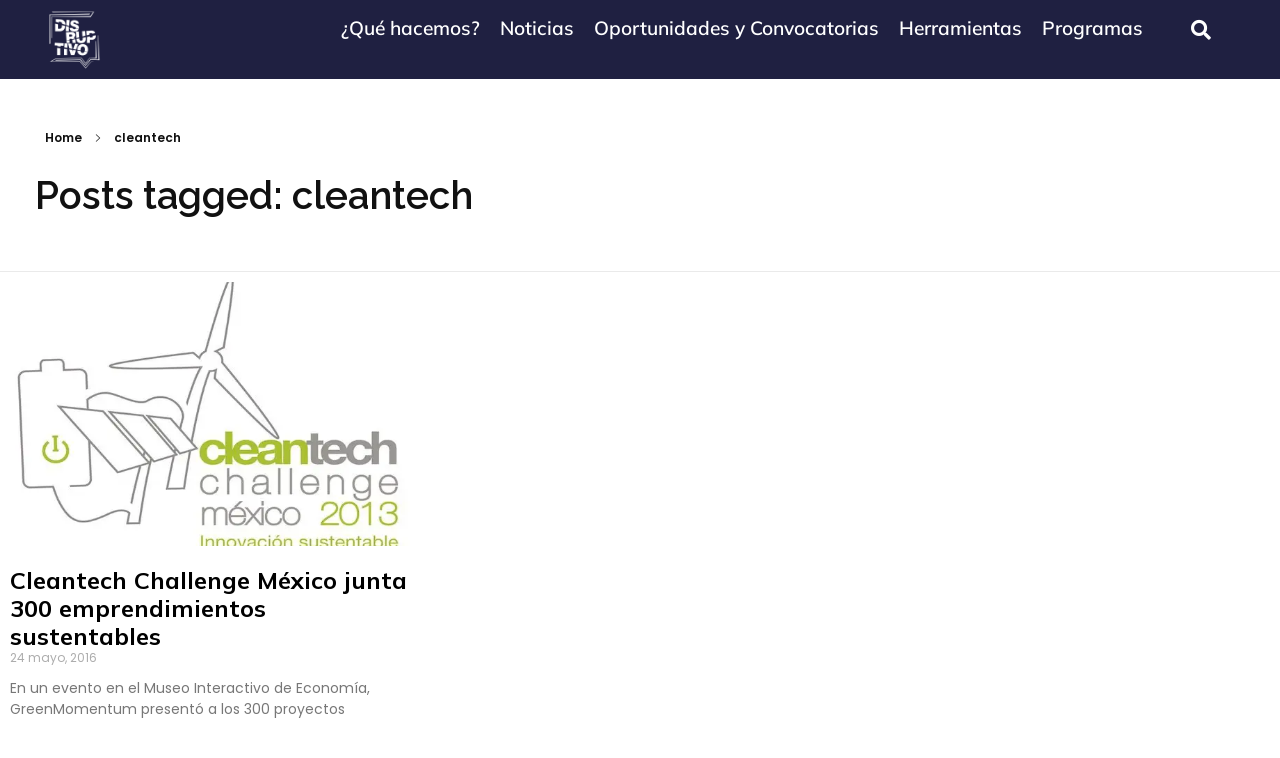

--- FILE ---
content_type: text/html; charset=UTF-8
request_url: https://disruptivo.tv/tag/cleantech/
body_size: 33918
content:
<!DOCTYPE html>
<!--[if IE 9 ]>   <html class="no-js oldie ie9 ie" lang="es" prefix="og: https://ogp.me/ns#" > <![endif]-->
<!--[if (gt IE 9)|!(IE)]><!--> <html class="no-js" lang="es" prefix="og: https://ogp.me/ns#" > <!--<![endif]-->
<head>
        <meta charset="UTF-8" >
        <meta http-equiv="X-UA-Compatible" content="IE=edge">
        <!-- devices setting -->
        <meta name="viewport"   content="initial-scale=1,user-scalable=no,width=device-width">

<!-- outputs by wp_head -->
<script data-cfasync="false" data-no-defer="1" data-no-minify="1" data-no-optimize="1">var ewww_webp_supported=!1;function check_webp_feature(A,e){var w;e=void 0!==e?e:function(){},ewww_webp_supported?e(ewww_webp_supported):((w=new Image).onload=function(){ewww_webp_supported=0<w.width&&0<w.height,e&&e(ewww_webp_supported)},w.onerror=function(){e&&e(!1)},w.src="data:image/webp;base64,"+{alpha:"UklGRkoAAABXRUJQVlA4WAoAAAAQAAAAAAAAAAAAQUxQSAwAAAARBxAR/Q9ERP8DAABWUDggGAAAABQBAJ0BKgEAAQAAAP4AAA3AAP7mtQAAAA=="}[A])}check_webp_feature("alpha");</script><script data-cfasync="false" data-no-defer="1" data-no-minify="1" data-no-optimize="1">var Arrive=function(c,w){"use strict";if(c.MutationObserver&&"undefined"!=typeof HTMLElement){var r,a=0,u=(r=HTMLElement.prototype.matches||HTMLElement.prototype.webkitMatchesSelector||HTMLElement.prototype.mozMatchesSelector||HTMLElement.prototype.msMatchesSelector,{matchesSelector:function(e,t){return e instanceof HTMLElement&&r.call(e,t)},addMethod:function(e,t,r){var a=e[t];e[t]=function(){return r.length==arguments.length?r.apply(this,arguments):"function"==typeof a?a.apply(this,arguments):void 0}},callCallbacks:function(e,t){t&&t.options.onceOnly&&1==t.firedElems.length&&(e=[e[0]]);for(var r,a=0;r=e[a];a++)r&&r.callback&&r.callback.call(r.elem,r.elem);t&&t.options.onceOnly&&1==t.firedElems.length&&t.me.unbindEventWithSelectorAndCallback.call(t.target,t.selector,t.callback)},checkChildNodesRecursively:function(e,t,r,a){for(var i,n=0;i=e[n];n++)r(i,t,a)&&a.push({callback:t.callback,elem:i}),0<i.childNodes.length&&u.checkChildNodesRecursively(i.childNodes,t,r,a)},mergeArrays:function(e,t){var r,a={};for(r in e)e.hasOwnProperty(r)&&(a[r]=e[r]);for(r in t)t.hasOwnProperty(r)&&(a[r]=t[r]);return a},toElementsArray:function(e){return e=void 0!==e&&("number"!=typeof e.length||e===c)?[e]:e}}),e=(l.prototype.addEvent=function(e,t,r,a){a={target:e,selector:t,options:r,callback:a,firedElems:[]};return this._beforeAdding&&this._beforeAdding(a),this._eventsBucket.push(a),a},l.prototype.removeEvent=function(e){for(var t,r=this._eventsBucket.length-1;t=this._eventsBucket[r];r--)e(t)&&(this._beforeRemoving&&this._beforeRemoving(t),(t=this._eventsBucket.splice(r,1))&&t.length&&(t[0].callback=null))},l.prototype.beforeAdding=function(e){this._beforeAdding=e},l.prototype.beforeRemoving=function(e){this._beforeRemoving=e},l),t=function(i,n){var o=new e,l=this,s={fireOnAttributesModification:!1};return o.beforeAdding(function(t){var e=t.target;e!==c.document&&e!==c||(e=document.getElementsByTagName("html")[0]);var r=new MutationObserver(function(e){n.call(this,e,t)}),a=i(t.options);r.observe(e,a),t.observer=r,t.me=l}),o.beforeRemoving(function(e){e.observer.disconnect()}),this.bindEvent=function(e,t,r){t=u.mergeArrays(s,t);for(var a=u.toElementsArray(this),i=0;i<a.length;i++)o.addEvent(a[i],e,t,r)},this.unbindEvent=function(){var r=u.toElementsArray(this);o.removeEvent(function(e){for(var t=0;t<r.length;t++)if(this===w||e.target===r[t])return!0;return!1})},this.unbindEventWithSelectorOrCallback=function(r){var a=u.toElementsArray(this),i=r,e="function"==typeof r?function(e){for(var t=0;t<a.length;t++)if((this===w||e.target===a[t])&&e.callback===i)return!0;return!1}:function(e){for(var t=0;t<a.length;t++)if((this===w||e.target===a[t])&&e.selector===r)return!0;return!1};o.removeEvent(e)},this.unbindEventWithSelectorAndCallback=function(r,a){var i=u.toElementsArray(this);o.removeEvent(function(e){for(var t=0;t<i.length;t++)if((this===w||e.target===i[t])&&e.selector===r&&e.callback===a)return!0;return!1})},this},i=new function(){var s={fireOnAttributesModification:!1,onceOnly:!1,existing:!1};function n(e,t,r){return!(!u.matchesSelector(e,t.selector)||(e._id===w&&(e._id=a++),-1!=t.firedElems.indexOf(e._id)))&&(t.firedElems.push(e._id),!0)}var c=(i=new t(function(e){var t={attributes:!1,childList:!0,subtree:!0};return e.fireOnAttributesModification&&(t.attributes=!0),t},function(e,i){e.forEach(function(e){var t=e.addedNodes,r=e.target,a=[];null!==t&&0<t.length?u.checkChildNodesRecursively(t,i,n,a):"attributes"===e.type&&n(r,i)&&a.push({callback:i.callback,elem:r}),u.callCallbacks(a,i)})})).bindEvent;return i.bindEvent=function(e,t,r){t=void 0===r?(r=t,s):u.mergeArrays(s,t);var a=u.toElementsArray(this);if(t.existing){for(var i=[],n=0;n<a.length;n++)for(var o=a[n].querySelectorAll(e),l=0;l<o.length;l++)i.push({callback:r,elem:o[l]});if(t.onceOnly&&i.length)return r.call(i[0].elem,i[0].elem);setTimeout(u.callCallbacks,1,i)}c.call(this,e,t,r)},i},o=new function(){var a={};function i(e,t){return u.matchesSelector(e,t.selector)}var n=(o=new t(function(){return{childList:!0,subtree:!0}},function(e,r){e.forEach(function(e){var t=e.removedNodes,e=[];null!==t&&0<t.length&&u.checkChildNodesRecursively(t,r,i,e),u.callCallbacks(e,r)})})).bindEvent;return o.bindEvent=function(e,t,r){t=void 0===r?(r=t,a):u.mergeArrays(a,t),n.call(this,e,t,r)},o};d(HTMLElement.prototype),d(NodeList.prototype),d(HTMLCollection.prototype),d(HTMLDocument.prototype),d(Window.prototype);var n={};return s(i,n,"unbindAllArrive"),s(o,n,"unbindAllLeave"),n}function l(){this._eventsBucket=[],this._beforeAdding=null,this._beforeRemoving=null}function s(e,t,r){u.addMethod(t,r,e.unbindEvent),u.addMethod(t,r,e.unbindEventWithSelectorOrCallback),u.addMethod(t,r,e.unbindEventWithSelectorAndCallback)}function d(e){e.arrive=i.bindEvent,s(i,e,"unbindArrive"),e.leave=o.bindEvent,s(o,e,"unbindLeave")}}(window,void 0),ewww_webp_supported=!1;function check_webp_feature(e,t){var r;ewww_webp_supported?t(ewww_webp_supported):((r=new Image).onload=function(){ewww_webp_supported=0<r.width&&0<r.height,t(ewww_webp_supported)},r.onerror=function(){t(!1)},r.src="data:image/webp;base64,"+{alpha:"UklGRkoAAABXRUJQVlA4WAoAAAAQAAAAAAAAAAAAQUxQSAwAAAARBxAR/Q9ERP8DAABWUDggGAAAABQBAJ0BKgEAAQAAAP4AAA3AAP7mtQAAAA==",animation:"UklGRlIAAABXRUJQVlA4WAoAAAASAAAAAAAAAAAAQU5JTQYAAAD/////AABBTk1GJgAAAAAAAAAAAAAAAAAAAGQAAABWUDhMDQAAAC8AAAAQBxAREYiI/gcA"}[e])}function ewwwLoadImages(e){if(e){for(var t=document.querySelectorAll(".batch-image img, .image-wrapper a, .ngg-pro-masonry-item a, .ngg-galleria-offscreen-seo-wrapper a"),r=0,a=t.length;r<a;r++)ewwwAttr(t[r],"data-src",t[r].getAttribute("data-webp")),ewwwAttr(t[r],"data-thumbnail",t[r].getAttribute("data-webp-thumbnail"));for(var i=document.querySelectorAll("div.woocommerce-product-gallery__image"),r=0,a=i.length;r<a;r++)ewwwAttr(i[r],"data-thumb",i[r].getAttribute("data-webp-thumb"))}for(var n=document.querySelectorAll("video"),r=0,a=n.length;r<a;r++)ewwwAttr(n[r],"poster",e?n[r].getAttribute("data-poster-webp"):n[r].getAttribute("data-poster-image"));for(var o,l=document.querySelectorAll("img.ewww_webp_lazy_load"),r=0,a=l.length;r<a;r++)e&&(ewwwAttr(l[r],"data-lazy-srcset",l[r].getAttribute("data-lazy-srcset-webp")),ewwwAttr(l[r],"data-srcset",l[r].getAttribute("data-srcset-webp")),ewwwAttr(l[r],"data-lazy-src",l[r].getAttribute("data-lazy-src-webp")),ewwwAttr(l[r],"data-src",l[r].getAttribute("data-src-webp")),ewwwAttr(l[r],"data-orig-file",l[r].getAttribute("data-webp-orig-file")),ewwwAttr(l[r],"data-medium-file",l[r].getAttribute("data-webp-medium-file")),ewwwAttr(l[r],"data-large-file",l[r].getAttribute("data-webp-large-file")),null!=(o=l[r].getAttribute("srcset"))&&!1!==o&&o.includes("R0lGOD")&&ewwwAttr(l[r],"src",l[r].getAttribute("data-lazy-src-webp"))),l[r].className=l[r].className.replace(/\bewww_webp_lazy_load\b/,"");for(var s=document.querySelectorAll(".ewww_webp"),r=0,a=s.length;r<a;r++)e?(ewwwAttr(s[r],"srcset",s[r].getAttribute("data-srcset-webp")),ewwwAttr(s[r],"src",s[r].getAttribute("data-src-webp")),ewwwAttr(s[r],"data-orig-file",s[r].getAttribute("data-webp-orig-file")),ewwwAttr(s[r],"data-medium-file",s[r].getAttribute("data-webp-medium-file")),ewwwAttr(s[r],"data-large-file",s[r].getAttribute("data-webp-large-file")),ewwwAttr(s[r],"data-large_image",s[r].getAttribute("data-webp-large_image")),ewwwAttr(s[r],"data-src",s[r].getAttribute("data-webp-src"))):(ewwwAttr(s[r],"srcset",s[r].getAttribute("data-srcset-img")),ewwwAttr(s[r],"src",s[r].getAttribute("data-src-img"))),s[r].className=s[r].className.replace(/\bewww_webp\b/,"ewww_webp_loaded");window.jQuery&&jQuery.fn.isotope&&jQuery.fn.imagesLoaded&&(jQuery(".fusion-posts-container-infinite").imagesLoaded(function(){jQuery(".fusion-posts-container-infinite").hasClass("isotope")&&jQuery(".fusion-posts-container-infinite").isotope()}),jQuery(".fusion-portfolio:not(.fusion-recent-works) .fusion-portfolio-wrapper").imagesLoaded(function(){jQuery(".fusion-portfolio:not(.fusion-recent-works) .fusion-portfolio-wrapper").isotope()}))}function ewwwWebPInit(e){ewwwLoadImages(e),ewwwNggLoadGalleries(e),document.arrive(".ewww_webp",function(){ewwwLoadImages(e)}),document.arrive(".ewww_webp_lazy_load",function(){ewwwLoadImages(e)}),document.arrive("videos",function(){ewwwLoadImages(e)}),"loading"==document.readyState?document.addEventListener("DOMContentLoaded",ewwwJSONParserInit):("undefined"!=typeof galleries&&ewwwNggParseGalleries(e),ewwwWooParseVariations(e))}function ewwwAttr(e,t,r){null!=r&&!1!==r&&e.setAttribute(t,r)}function ewwwJSONParserInit(){"undefined"!=typeof galleries&&check_webp_feature("alpha",ewwwNggParseGalleries),check_webp_feature("alpha",ewwwWooParseVariations)}function ewwwWooParseVariations(e){if(e)for(var t=document.querySelectorAll("form.variations_form"),r=0,a=t.length;r<a;r++){var i=t[r].getAttribute("data-product_variations"),n=!1;try{for(var o in i=JSON.parse(i))void 0!==i[o]&&void 0!==i[o].image&&(void 0!==i[o].image.src_webp&&(i[o].image.src=i[o].image.src_webp,n=!0),void 0!==i[o].image.srcset_webp&&(i[o].image.srcset=i[o].image.srcset_webp,n=!0),void 0!==i[o].image.full_src_webp&&(i[o].image.full_src=i[o].image.full_src_webp,n=!0),void 0!==i[o].image.gallery_thumbnail_src_webp&&(i[o].image.gallery_thumbnail_src=i[o].image.gallery_thumbnail_src_webp,n=!0),void 0!==i[o].image.thumb_src_webp&&(i[o].image.thumb_src=i[o].image.thumb_src_webp,n=!0));n&&ewwwAttr(t[r],"data-product_variations",JSON.stringify(i))}catch(e){}}}function ewwwNggParseGalleries(e){if(e)for(var t in galleries){var r=galleries[t];galleries[t].images_list=ewwwNggParseImageList(r.images_list)}}function ewwwNggLoadGalleries(e){e&&document.addEventListener("ngg.galleria.themeadded",function(e,t){window.ngg_galleria._create_backup=window.ngg_galleria.create,window.ngg_galleria.create=function(e,t){var r=$(e).data("id");return galleries["gallery_"+r].images_list=ewwwNggParseImageList(galleries["gallery_"+r].images_list),window.ngg_galleria._create_backup(e,t)}})}function ewwwNggParseImageList(e){for(var t in e){var r=e[t];if(void 0!==r["image-webp"]&&(e[t].image=r["image-webp"],delete e[t]["image-webp"]),void 0!==r["thumb-webp"]&&(e[t].thumb=r["thumb-webp"],delete e[t]["thumb-webp"]),void 0!==r.full_image_webp&&(e[t].full_image=r.full_image_webp,delete e[t].full_image_webp),void 0!==r.srcsets)for(var a in r.srcsets)nggSrcset=r.srcsets[a],void 0!==r.srcsets[a+"-webp"]&&(e[t].srcsets[a]=r.srcsets[a+"-webp"],delete e[t].srcsets[a+"-webp"]);if(void 0!==r.full_srcsets)for(var i in r.full_srcsets)nggFSrcset=r.full_srcsets[i],void 0!==r.full_srcsets[i+"-webp"]&&(e[t].full_srcsets[i]=r.full_srcsets[i+"-webp"],delete e[t].full_srcsets[i+"-webp"])}return e}check_webp_feature("alpha",ewwwWebPInit);</script>
<!-- Optimización para motores de búsqueda de Rank Math -  https://rankmath.com/ -->
<title>cleantech - Disruptivo.tv - Emprendimiento social, startups e innovación social.</title>
<meta name="robots" content="follow, noindex"/>
<meta property="og:locale" content="es_ES" />
<meta property="og:type" content="article" />
<meta property="og:title" content="cleantech - Disruptivo.tv - Emprendimiento social, startups e innovación social." />
<meta property="og:url" content="https://disruptivo.tv/tag/cleantech/" />
<meta property="og:site_name" content="Disruptivo - Emprendimiento Social, Innovación Social y Comunicación de Impacto" />
<meta property="og:image" content="https://disruptivo.tv/wp-content/uploads/2024/02/Disruptivo.png" />
<meta property="og:image:secure_url" content="https://disruptivo.tv/wp-content/uploads/2024/02/Disruptivo.png" />
<meta property="og:image:width" content="1200" />
<meta property="og:image:height" content="630" />
<meta property="og:image:alt" content="Disruptivo emprendimiento social y comunicación de impacto" />
<meta property="og:image:type" content="image/png" />
<meta name="twitter:card" content="summary_large_image" />
<meta name="twitter:title" content="cleantech - Disruptivo.tv - Emprendimiento social, startups e innovación social." />
<meta name="twitter:image" content="https://disruptivo.tv/wp-content/uploads/2024/02/Disruptivo.png" />
<meta name="twitter:label1" content="Entradas" />
<meta name="twitter:data1" content="1" />
<script type="application/ld+json" class="rank-math-schema">{"@context":"https://schema.org","@graph":[{"@type":"NewsMediaOrganization","@id":"https://disruptivo.tv/#organization","name":"Disruptivo - Emprendimiento Social, Innovaci\u00f3n Social y Comunicaci\u00f3n de Impacto","url":"https://disruptivo.tv","logo":{"@type":"ImageObject","@id":"https://disruptivo.tv/#logo","url":"https://nuevo.disruptivo.tv/wp-content/uploads/2023/08/Logo-Disruptivo-Color-2-2.png","contentUrl":"https://nuevo.disruptivo.tv/wp-content/uploads/2023/08/Logo-Disruptivo-Color-2-2.png","caption":"Disruptivo - Emprendimiento Social, Innovaci\u00f3n Social y Comunicaci\u00f3n de Impacto","inLanguage":"es","width":"672","height":"439"}},{"@type":"WebSite","@id":"https://disruptivo.tv/#website","url":"https://disruptivo.tv","name":"Disruptivo - Emprendimiento Social, Innovaci\u00f3n Social y Comunicaci\u00f3n de Impacto","alternateName":"DTV","publisher":{"@id":"https://disruptivo.tv/#organization"},"inLanguage":"es"},{"@type":"CollectionPage","@id":"https://disruptivo.tv/tag/cleantech/#webpage","url":"https://disruptivo.tv/tag/cleantech/","name":"cleantech - Disruptivo.tv - Emprendimiento social, startups e innovaci\u00f3n social.","isPartOf":{"@id":"https://disruptivo.tv/#website"},"inLanguage":"es"}]}</script>
<!-- /Plugin Rank Math WordPress SEO -->

<link rel='dns-prefetch' href='//fonts.googleapis.com' />
<link rel="alternate" type="application/rss+xml" title="Disruptivo.tv - Emprendimiento social, startups e innovación social. &raquo; Feed" href="https://disruptivo.tv/feed/" />
<link rel="alternate" type="application/rss+xml" title="Disruptivo.tv - Emprendimiento social, startups e innovación social. &raquo; Feed de los comentarios" href="https://disruptivo.tv/comments/feed/" />
<link rel="alternate" type="application/rss+xml" title="Disruptivo.tv - Emprendimiento social, startups e innovación social. &raquo; Etiqueta cleantech del feed" href="https://disruptivo.tv/tag/cleantech/feed/" />
<script>
window._wpemojiSettings = {"baseUrl":"https:\/\/s.w.org\/images\/core\/emoji\/15.0.3\/72x72\/","ext":".png","svgUrl":"https:\/\/s.w.org\/images\/core\/emoji\/15.0.3\/svg\/","svgExt":".svg","source":{"concatemoji":"https:\/\/disruptivo.tv\/wp-includes\/js\/wp-emoji-release.min.js?ver=6.6.4"}};
/*! This file is auto-generated */
!function(i,n){var o,s,e;function c(e){try{var t={supportTests:e,timestamp:(new Date).valueOf()};sessionStorage.setItem(o,JSON.stringify(t))}catch(e){}}function p(e,t,n){e.clearRect(0,0,e.canvas.width,e.canvas.height),e.fillText(t,0,0);var t=new Uint32Array(e.getImageData(0,0,e.canvas.width,e.canvas.height).data),r=(e.clearRect(0,0,e.canvas.width,e.canvas.height),e.fillText(n,0,0),new Uint32Array(e.getImageData(0,0,e.canvas.width,e.canvas.height).data));return t.every(function(e,t){return e===r[t]})}function u(e,t,n){switch(t){case"flag":return n(e,"\ud83c\udff3\ufe0f\u200d\u26a7\ufe0f","\ud83c\udff3\ufe0f\u200b\u26a7\ufe0f")?!1:!n(e,"\ud83c\uddfa\ud83c\uddf3","\ud83c\uddfa\u200b\ud83c\uddf3")&&!n(e,"\ud83c\udff4\udb40\udc67\udb40\udc62\udb40\udc65\udb40\udc6e\udb40\udc67\udb40\udc7f","\ud83c\udff4\u200b\udb40\udc67\u200b\udb40\udc62\u200b\udb40\udc65\u200b\udb40\udc6e\u200b\udb40\udc67\u200b\udb40\udc7f");case"emoji":return!n(e,"\ud83d\udc26\u200d\u2b1b","\ud83d\udc26\u200b\u2b1b")}return!1}function f(e,t,n){var r="undefined"!=typeof WorkerGlobalScope&&self instanceof WorkerGlobalScope?new OffscreenCanvas(300,150):i.createElement("canvas"),a=r.getContext("2d",{willReadFrequently:!0}),o=(a.textBaseline="top",a.font="600 32px Arial",{});return e.forEach(function(e){o[e]=t(a,e,n)}),o}function t(e){var t=i.createElement("script");t.src=e,t.defer=!0,i.head.appendChild(t)}"undefined"!=typeof Promise&&(o="wpEmojiSettingsSupports",s=["flag","emoji"],n.supports={everything:!0,everythingExceptFlag:!0},e=new Promise(function(e){i.addEventListener("DOMContentLoaded",e,{once:!0})}),new Promise(function(t){var n=function(){try{var e=JSON.parse(sessionStorage.getItem(o));if("object"==typeof e&&"number"==typeof e.timestamp&&(new Date).valueOf()<e.timestamp+604800&&"object"==typeof e.supportTests)return e.supportTests}catch(e){}return null}();if(!n){if("undefined"!=typeof Worker&&"undefined"!=typeof OffscreenCanvas&&"undefined"!=typeof URL&&URL.createObjectURL&&"undefined"!=typeof Blob)try{var e="postMessage("+f.toString()+"("+[JSON.stringify(s),u.toString(),p.toString()].join(",")+"));",r=new Blob([e],{type:"text/javascript"}),a=new Worker(URL.createObjectURL(r),{name:"wpTestEmojiSupports"});return void(a.onmessage=function(e){c(n=e.data),a.terminate(),t(n)})}catch(e){}c(n=f(s,u,p))}t(n)}).then(function(e){for(var t in e)n.supports[t]=e[t],n.supports.everything=n.supports.everything&&n.supports[t],"flag"!==t&&(n.supports.everythingExceptFlag=n.supports.everythingExceptFlag&&n.supports[t]);n.supports.everythingExceptFlag=n.supports.everythingExceptFlag&&!n.supports.flag,n.DOMReady=!1,n.readyCallback=function(){n.DOMReady=!0}}).then(function(){return e}).then(function(){var e;n.supports.everything||(n.readyCallback(),(e=n.source||{}).concatemoji?t(e.concatemoji):e.wpemoji&&e.twemoji&&(t(e.twemoji),t(e.wpemoji)))}))}((window,document),window._wpemojiSettings);
</script>
<style id='wp-emoji-styles-inline-css'>

	img.wp-smiley, img.emoji {
		display: inline !important;
		border: none !important;
		box-shadow: none !important;
		height: 1em !important;
		width: 1em !important;
		margin: 0 0.07em !important;
		vertical-align: -0.1em !important;
		background: none !important;
		padding: 0 !important;
	}
</style>
<link rel='stylesheet' id='wp-block-library-css' href='https://disruptivo.tv/wp-includes/css/dist/block-library/style.min.css?ver=6.6.4' media='all' />
<style id='depicter-slider-style-inline-css'>
/*!***************************************************************************************************************************************************************************************************************************************!*\
  !*** css ./node_modules/css-loader/dist/cjs.js??ruleSet[1].rules[3].use[1]!./node_modules/postcss-loader/dist/cjs.js??ruleSet[1].rules[3].use[2]!./node_modules/sass-loader/dist/cjs.js??ruleSet[1].rules[3].use[3]!./src/style.scss ***!
  \***************************************************************************************************************************************************************************************************************************************/
/**
 * The following styles get applied both on the front of your site
 * and in the editor.
 *
 * Replace them with your own styles or remove the file completely.
 */
.wp-block-create-block-depicter {
  background-color: #21759b;
  color: #fff;
  padding: 2px;
}

/*# sourceMappingURL=style-index.css.map*/
</style>
<style id='classic-theme-styles-inline-css'>
/*! This file is auto-generated */
.wp-block-button__link{color:#fff;background-color:#32373c;border-radius:9999px;box-shadow:none;text-decoration:none;padding:calc(.667em + 2px) calc(1.333em + 2px);font-size:1.125em}.wp-block-file__button{background:#32373c;color:#fff;text-decoration:none}
</style>
<style id='global-styles-inline-css'>
:root{--wp--preset--aspect-ratio--square: 1;--wp--preset--aspect-ratio--4-3: 4/3;--wp--preset--aspect-ratio--3-4: 3/4;--wp--preset--aspect-ratio--3-2: 3/2;--wp--preset--aspect-ratio--2-3: 2/3;--wp--preset--aspect-ratio--16-9: 16/9;--wp--preset--aspect-ratio--9-16: 9/16;--wp--preset--color--black: #000000;--wp--preset--color--cyan-bluish-gray: #abb8c3;--wp--preset--color--white: #ffffff;--wp--preset--color--pale-pink: #f78da7;--wp--preset--color--vivid-red: #cf2e2e;--wp--preset--color--luminous-vivid-orange: #ff6900;--wp--preset--color--luminous-vivid-amber: #fcb900;--wp--preset--color--light-green-cyan: #7bdcb5;--wp--preset--color--vivid-green-cyan: #00d084;--wp--preset--color--pale-cyan-blue: #8ed1fc;--wp--preset--color--vivid-cyan-blue: #0693e3;--wp--preset--color--vivid-purple: #9b51e0;--wp--preset--gradient--vivid-cyan-blue-to-vivid-purple: linear-gradient(135deg,rgba(6,147,227,1) 0%,rgb(155,81,224) 100%);--wp--preset--gradient--light-green-cyan-to-vivid-green-cyan: linear-gradient(135deg,rgb(122,220,180) 0%,rgb(0,208,130) 100%);--wp--preset--gradient--luminous-vivid-amber-to-luminous-vivid-orange: linear-gradient(135deg,rgba(252,185,0,1) 0%,rgba(255,105,0,1) 100%);--wp--preset--gradient--luminous-vivid-orange-to-vivid-red: linear-gradient(135deg,rgba(255,105,0,1) 0%,rgb(207,46,46) 100%);--wp--preset--gradient--very-light-gray-to-cyan-bluish-gray: linear-gradient(135deg,rgb(238,238,238) 0%,rgb(169,184,195) 100%);--wp--preset--gradient--cool-to-warm-spectrum: linear-gradient(135deg,rgb(74,234,220) 0%,rgb(151,120,209) 20%,rgb(207,42,186) 40%,rgb(238,44,130) 60%,rgb(251,105,98) 80%,rgb(254,248,76) 100%);--wp--preset--gradient--blush-light-purple: linear-gradient(135deg,rgb(255,206,236) 0%,rgb(152,150,240) 100%);--wp--preset--gradient--blush-bordeaux: linear-gradient(135deg,rgb(254,205,165) 0%,rgb(254,45,45) 50%,rgb(107,0,62) 100%);--wp--preset--gradient--luminous-dusk: linear-gradient(135deg,rgb(255,203,112) 0%,rgb(199,81,192) 50%,rgb(65,88,208) 100%);--wp--preset--gradient--pale-ocean: linear-gradient(135deg,rgb(255,245,203) 0%,rgb(182,227,212) 50%,rgb(51,167,181) 100%);--wp--preset--gradient--electric-grass: linear-gradient(135deg,rgb(202,248,128) 0%,rgb(113,206,126) 100%);--wp--preset--gradient--midnight: linear-gradient(135deg,rgb(2,3,129) 0%,rgb(40,116,252) 100%);--wp--preset--font-size--small: 13px;--wp--preset--font-size--medium: 20px;--wp--preset--font-size--large: 36px;--wp--preset--font-size--x-large: 42px;--wp--preset--spacing--20: 0.44rem;--wp--preset--spacing--30: 0.67rem;--wp--preset--spacing--40: 1rem;--wp--preset--spacing--50: 1.5rem;--wp--preset--spacing--60: 2.25rem;--wp--preset--spacing--70: 3.38rem;--wp--preset--spacing--80: 5.06rem;--wp--preset--shadow--natural: 6px 6px 9px rgba(0, 0, 0, 0.2);--wp--preset--shadow--deep: 12px 12px 50px rgba(0, 0, 0, 0.4);--wp--preset--shadow--sharp: 6px 6px 0px rgba(0, 0, 0, 0.2);--wp--preset--shadow--outlined: 6px 6px 0px -3px rgba(255, 255, 255, 1), 6px 6px rgba(0, 0, 0, 1);--wp--preset--shadow--crisp: 6px 6px 0px rgba(0, 0, 0, 1);}:where(.is-layout-flex){gap: 0.5em;}:where(.is-layout-grid){gap: 0.5em;}body .is-layout-flex{display: flex;}.is-layout-flex{flex-wrap: wrap;align-items: center;}.is-layout-flex > :is(*, div){margin: 0;}body .is-layout-grid{display: grid;}.is-layout-grid > :is(*, div){margin: 0;}:where(.wp-block-columns.is-layout-flex){gap: 2em;}:where(.wp-block-columns.is-layout-grid){gap: 2em;}:where(.wp-block-post-template.is-layout-flex){gap: 1.25em;}:where(.wp-block-post-template.is-layout-grid){gap: 1.25em;}.has-black-color{color: var(--wp--preset--color--black) !important;}.has-cyan-bluish-gray-color{color: var(--wp--preset--color--cyan-bluish-gray) !important;}.has-white-color{color: var(--wp--preset--color--white) !important;}.has-pale-pink-color{color: var(--wp--preset--color--pale-pink) !important;}.has-vivid-red-color{color: var(--wp--preset--color--vivid-red) !important;}.has-luminous-vivid-orange-color{color: var(--wp--preset--color--luminous-vivid-orange) !important;}.has-luminous-vivid-amber-color{color: var(--wp--preset--color--luminous-vivid-amber) !important;}.has-light-green-cyan-color{color: var(--wp--preset--color--light-green-cyan) !important;}.has-vivid-green-cyan-color{color: var(--wp--preset--color--vivid-green-cyan) !important;}.has-pale-cyan-blue-color{color: var(--wp--preset--color--pale-cyan-blue) !important;}.has-vivid-cyan-blue-color{color: var(--wp--preset--color--vivid-cyan-blue) !important;}.has-vivid-purple-color{color: var(--wp--preset--color--vivid-purple) !important;}.has-black-background-color{background-color: var(--wp--preset--color--black) !important;}.has-cyan-bluish-gray-background-color{background-color: var(--wp--preset--color--cyan-bluish-gray) !important;}.has-white-background-color{background-color: var(--wp--preset--color--white) !important;}.has-pale-pink-background-color{background-color: var(--wp--preset--color--pale-pink) !important;}.has-vivid-red-background-color{background-color: var(--wp--preset--color--vivid-red) !important;}.has-luminous-vivid-orange-background-color{background-color: var(--wp--preset--color--luminous-vivid-orange) !important;}.has-luminous-vivid-amber-background-color{background-color: var(--wp--preset--color--luminous-vivid-amber) !important;}.has-light-green-cyan-background-color{background-color: var(--wp--preset--color--light-green-cyan) !important;}.has-vivid-green-cyan-background-color{background-color: var(--wp--preset--color--vivid-green-cyan) !important;}.has-pale-cyan-blue-background-color{background-color: var(--wp--preset--color--pale-cyan-blue) !important;}.has-vivid-cyan-blue-background-color{background-color: var(--wp--preset--color--vivid-cyan-blue) !important;}.has-vivid-purple-background-color{background-color: var(--wp--preset--color--vivid-purple) !important;}.has-black-border-color{border-color: var(--wp--preset--color--black) !important;}.has-cyan-bluish-gray-border-color{border-color: var(--wp--preset--color--cyan-bluish-gray) !important;}.has-white-border-color{border-color: var(--wp--preset--color--white) !important;}.has-pale-pink-border-color{border-color: var(--wp--preset--color--pale-pink) !important;}.has-vivid-red-border-color{border-color: var(--wp--preset--color--vivid-red) !important;}.has-luminous-vivid-orange-border-color{border-color: var(--wp--preset--color--luminous-vivid-orange) !important;}.has-luminous-vivid-amber-border-color{border-color: var(--wp--preset--color--luminous-vivid-amber) !important;}.has-light-green-cyan-border-color{border-color: var(--wp--preset--color--light-green-cyan) !important;}.has-vivid-green-cyan-border-color{border-color: var(--wp--preset--color--vivid-green-cyan) !important;}.has-pale-cyan-blue-border-color{border-color: var(--wp--preset--color--pale-cyan-blue) !important;}.has-vivid-cyan-blue-border-color{border-color: var(--wp--preset--color--vivid-cyan-blue) !important;}.has-vivid-purple-border-color{border-color: var(--wp--preset--color--vivid-purple) !important;}.has-vivid-cyan-blue-to-vivid-purple-gradient-background{background: var(--wp--preset--gradient--vivid-cyan-blue-to-vivid-purple) !important;}.has-light-green-cyan-to-vivid-green-cyan-gradient-background{background: var(--wp--preset--gradient--light-green-cyan-to-vivid-green-cyan) !important;}.has-luminous-vivid-amber-to-luminous-vivid-orange-gradient-background{background: var(--wp--preset--gradient--luminous-vivid-amber-to-luminous-vivid-orange) !important;}.has-luminous-vivid-orange-to-vivid-red-gradient-background{background: var(--wp--preset--gradient--luminous-vivid-orange-to-vivid-red) !important;}.has-very-light-gray-to-cyan-bluish-gray-gradient-background{background: var(--wp--preset--gradient--very-light-gray-to-cyan-bluish-gray) !important;}.has-cool-to-warm-spectrum-gradient-background{background: var(--wp--preset--gradient--cool-to-warm-spectrum) !important;}.has-blush-light-purple-gradient-background{background: var(--wp--preset--gradient--blush-light-purple) !important;}.has-blush-bordeaux-gradient-background{background: var(--wp--preset--gradient--blush-bordeaux) !important;}.has-luminous-dusk-gradient-background{background: var(--wp--preset--gradient--luminous-dusk) !important;}.has-pale-ocean-gradient-background{background: var(--wp--preset--gradient--pale-ocean) !important;}.has-electric-grass-gradient-background{background: var(--wp--preset--gradient--electric-grass) !important;}.has-midnight-gradient-background{background: var(--wp--preset--gradient--midnight) !important;}.has-small-font-size{font-size: var(--wp--preset--font-size--small) !important;}.has-medium-font-size{font-size: var(--wp--preset--font-size--medium) !important;}.has-large-font-size{font-size: var(--wp--preset--font-size--large) !important;}.has-x-large-font-size{font-size: var(--wp--preset--font-size--x-large) !important;}
:where(.wp-block-post-template.is-layout-flex){gap: 1.25em;}:where(.wp-block-post-template.is-layout-grid){gap: 1.25em;}
:where(.wp-block-columns.is-layout-flex){gap: 2em;}:where(.wp-block-columns.is-layout-grid){gap: 2em;}
:root :where(.wp-block-pullquote){font-size: 1.5em;line-height: 1.6;}
</style>
<link data-minify="1" rel='stylesheet' id='dashicons-css' href='https://disruptivo.tv/wp-content/cache/min/1/wp-includes/css/dashicons.min.css?ver=1762445560' media='all' />
<link rel='stylesheet' id='post-views-counter-frontend-css' href='https://disruptivo.tv/wp-content/plugins/post-views-counter/css/frontend.min.css?ver=1.4.7' media='all' />
<link data-minify="1" rel='stylesheet' id='auxin-base-css' href='https://disruptivo.tv/wp-content/cache/min/1/wp-content/themes/phlox-pro/css/base.css?ver=1762445561' media='all' />
<link data-minify="1" rel='stylesheet' id='auxin-front-icon-css' href='https://disruptivo.tv/wp-content/cache/min/1/wp-content/themes/phlox-pro/css/auxin-icon.css?ver=1762445561' media='all' />
<link data-minify="1" rel='stylesheet' id='auxin-main-css' href='https://disruptivo.tv/wp-content/cache/background-css/disruptivo.tv/wp-content/cache/min/1/wp-content/themes/phlox-pro/css/main.css?ver=1762445561&wpr_t=1769461435' media='all' />
<link rel='stylesheet' id='elementor-frontend-css' href='https://disruptivo.tv/wp-content/plugins/elementor/assets/css/frontend.min.css?ver=3.25.2' media='all' />
<style id='elementor-frontend-inline-css'>
.elementor-298647 .elementor-element.elementor-element-cfff0c6 .aux-modern-heading-primary{color:var( --auxin-featured-color-2 );}.elementor-298647 .elementor-element.elementor-element-9615cdb .aux-modern-heading-primary{color:var( --auxin-featured-color-2 );}.elementor-298647 .elementor-element.elementor-element-378013a .aux-modern-heading-primary{color:var( --auxin-featured-color-2 );}
.elementor-298630 .elementor-element.elementor-element-732a0c92 .aux-burger:before,  .elementor-298630 .elementor-element.elementor-element-732a0c92 .aux-burger:after, .elementor-298630 .elementor-element.elementor-element-732a0c92 .aux-burger .mid-line{border-color:var( --auxin-featured-color-2 ) !important;}
</style>
<link rel='stylesheet' id='widget-image-css' href='https://disruptivo.tv/wp-content/plugins/elementor/assets/css/widget-image.min.css?ver=3.25.2' media='all' />
<link rel='stylesheet' id='widget-social-icons-css' href='https://disruptivo.tv/wp-content/plugins/elementor/assets/css/widget-social-icons.min.css?ver=3.25.2' media='all' />
<link rel='stylesheet' id='e-apple-webkit-css' href='https://disruptivo.tv/wp-content/plugins/elementor/assets/css/conditionals/apple-webkit.min.css?ver=3.25.2' media='all' />
<link rel='stylesheet' id='widget-posts-css' href='https://disruptivo.tv/wp-content/plugins/elementor-pro/assets/css/widget-posts.min.css?ver=3.24.4' media='all' />
<link data-minify="1" rel='stylesheet' id='elementor-icons-css' href='https://disruptivo.tv/wp-content/cache/min/1/wp-content/plugins/elementor/assets/lib/eicons/css/elementor-icons.min.css?ver=1762445561' media='all' />
<link data-minify="1" rel='stylesheet' id='swiper-css' href='https://disruptivo.tv/wp-content/cache/min/1/wp-content/plugins/elementor/assets/lib/swiper/v8/css/swiper.min.css?ver=1762445561' media='all' />
<link rel='stylesheet' id='e-swiper-css' href='https://disruptivo.tv/wp-content/plugins/elementor/assets/css/conditionals/e-swiper.min.css?ver=3.25.2' media='all' />
<link rel='stylesheet' id='elementor-post-298629-css' href='https://disruptivo.tv/wp-content/uploads/elementor/css/post-298629.css?ver=1762445560' media='all' />
<link data-minify="1" rel='stylesheet' id='auxin-elementor-base-css' href='https://disruptivo.tv/wp-content/cache/min/1/wp-content/themes/phlox-pro/css/other/elementor.css?ver=1762445561' media='all' />
<link data-minify="1" rel='stylesheet' id='auxin-elementor-widgets-css' href='https://disruptivo.tv/wp-content/cache/min/1/wp-content/plugins/auxin-elements/admin/assets/css/elementor-widgets.css?ver=1762445561' media='all' />
<link rel='stylesheet' id='mediaelement-css' href='https://disruptivo.tv/wp-content/cache/background-css/disruptivo.tv/wp-includes/js/mediaelement/mediaelementplayer-legacy.min.css?ver=4.2.17&wpr_t=1769461435' media='all' />
<link rel='stylesheet' id='wp-mediaelement-css' href='https://disruptivo.tv/wp-includes/js/mediaelement/wp-mediaelement.min.css?ver=6.6.4' media='all' />
<link rel='stylesheet' id='elementor-pro-css' href='https://disruptivo.tv/wp-content/plugins/elementor-pro/assets/css/frontend.min.css?ver=3.24.4' media='all' />
<link rel='stylesheet' id='elementor-post-298647-css' href='https://disruptivo.tv/wp-content/cache/background-css/disruptivo.tv/wp-content/uploads/elementor/css/post-298647.css?ver=1762799051&wpr_t=1769461435' media='all' />
<link rel='stylesheet' id='elementor-post-300703-css' href='https://disruptivo.tv/wp-content/uploads/elementor/css/post-300703.css?ver=1762445674' media='all' />
<link data-minify="1" rel='stylesheet' id='elementor-icons-ekiticons-css' href='https://disruptivo.tv/wp-content/cache/min/1/wp-content/plugins/elementskit-lite/modules/elementskit-icon-pack/assets/css/ekiticons.css?ver=1762445561' media='all' />
<link rel='stylesheet' id='auxin-fonts-google-css' href='//fonts.googleapis.com/css?family=Poppins%3A100%2C100italic%2C200%2C200italic%2C300%2C300italic%2Cregular%2Citalic%2C500%2C500italic%2C600%2C600italic%2C700%2C700italic%2C800%2C800italic%2C900%2C900italic%7CRaleway%3A100%2C100italic%2C200%2C200italic%2C300%2C300italic%2Cregular%2Citalic%2C500%2C500italic%2C600%2C600italic%2C700%2C700italic%2C800%2C800italic%2C900%2C900italic&#038;ver=2' media='all' />
<link data-minify="1" rel='stylesheet' id='auxin-custom-css' href='https://disruptivo.tv/wp-content/cache/min/1/wp-content/uploads/phlox-pro/custom.css?ver=1762445561' media='all' />
<link data-minify="1" rel='stylesheet' id='auxin-go-pricing-css' href='https://disruptivo.tv/wp-content/cache/min/1/wp-content/themes/phlox-pro/css/go-pricing.css?ver=1762445561' media='all' />
<link rel='stylesheet' id='elementor-post-298630-css' href='https://disruptivo.tv/wp-content/uploads/elementor/css/post-298630.css?ver=1762799200' media='all' />
<link data-minify="1" rel='stylesheet' id='ekit-widget-styles-css' href='https://disruptivo.tv/wp-content/cache/background-css/disruptivo.tv/wp-content/cache/min/1/wp-content/plugins/elementskit-lite/widgets/init/assets/css/widget-styles.css?ver=1762445562&wpr_t=1769461435' media='all' />
<link data-minify="1" rel='stylesheet' id='ekit-responsive-css' href='https://disruptivo.tv/wp-content/cache/min/1/wp-content/plugins/elementskit-lite/widgets/init/assets/css/responsive.css?ver=1762445562' media='all' />
<link rel='stylesheet' id='eael-general-css' href='https://disruptivo.tv/wp-content/plugins/essential-addons-for-elementor-lite/assets/front-end/css/view/general.min.css?ver=6.0.8' media='all' />
<style id='rocket-lazyload-inline-css'>
.rll-youtube-player{position:relative;padding-bottom:56.23%;height:0;overflow:hidden;max-width:100%;}.rll-youtube-player:focus-within{outline: 2px solid currentColor;outline-offset: 5px;}.rll-youtube-player iframe{position:absolute;top:0;left:0;width:100%;height:100%;z-index:100;background:0 0}.rll-youtube-player img{bottom:0;display:block;left:0;margin:auto;max-width:100%;width:100%;position:absolute;right:0;top:0;border:none;height:auto;-webkit-transition:.4s all;-moz-transition:.4s all;transition:.4s all}.rll-youtube-player img:hover{-webkit-filter:brightness(75%)}.rll-youtube-player .play{height:100%;width:100%;left:0;top:0;position:absolute;background:var(--wpr-bg-9252d8f5-c128-4599-a0bb-b01b7e0f5322) no-repeat center;background-color: transparent !important;cursor:pointer;border:none;}
</style>
<link rel='stylesheet' id='google-fonts-1-css' href='https://fonts.googleapis.com/css?family=Paytone+One%3A100%2C100italic%2C200%2C200italic%2C300%2C300italic%2C400%2C400italic%2C500%2C500italic%2C600%2C600italic%2C700%2C700italic%2C800%2C800italic%2C900%2C900italic%7CMulish%3A100%2C100italic%2C200%2C200italic%2C300%2C300italic%2C400%2C400italic%2C500%2C500italic%2C600%2C600italic%2C700%2C700italic%2C800%2C800italic%2C900%2C900italic%7CRoboto%3A100%2C100italic%2C200%2C200italic%2C300%2C300italic%2C400%2C400italic%2C500%2C500italic%2C600%2C600italic%2C700%2C700italic%2C800%2C800italic%2C900%2C900italic&#038;display=auto&#038;ver=6.6.4' media='all' />
<link rel='stylesheet' id='elementor-icons-shared-0-css' href='https://disruptivo.tv/wp-content/plugins/elementor/assets/lib/font-awesome/css/fontawesome.min.css?ver=5.15.3' media='all' />
<link data-minify="1" rel='stylesheet' id='elementor-icons-fa-solid-css' href='https://disruptivo.tv/wp-content/cache/min/1/wp-content/plugins/elementor/assets/lib/font-awesome/css/solid.min.css?ver=1762445562' media='all' />
<link rel="preconnect" href="https://fonts.gstatic.com/" crossorigin><script src="https://disruptivo.tv/wp-includes/js/jquery/jquery.min.js?ver=3.7.1" id="jquery-core-js"></script>
<script src="https://disruptivo.tv/wp-includes/js/jquery/jquery-migrate.min.js?ver=3.4.1" id="jquery-migrate-js"></script>
<script data-minify="1" src="https://disruptivo.tv/wp-content/cache/min/1/wp-content/plugins/auxin-pro-tools/admin/assets/js/elementor/widgets.js?ver=1730229614" id="auxin-elementor-pro-widgets-js"></script>
<script id="auxin-modernizr-js-extra">
var auxin = {"ajax_url":"https:\/\/disruptivo.tv\/wp-admin\/admin-ajax.php","is_rtl":"","is_reponsive":"1","is_framed":"","frame_width":"20","wpml_lang":"en","uploadbaseurl":"https:\/\/disruptivo.tv\/wp-content\/uploads","nonce":"72cc36b5ce"};
</script>
<script id="auxin-modernizr-js-before">
/* < ![CDATA[ */
function auxinNS(n){for(var e=n.split("."),a=window,i="",r=e.length,t=0;r>t;t++)"window"!=e[t]&&(i=e[t],a[i]=a[i]||{},a=a[i]);return a;}
/* ]]> */
</script>
<script src="https://disruptivo.tv/wp-content/themes/phlox-pro/js/solo/modernizr-custom.min.js?ver=5.14.0" id="auxin-modernizr-js"></script>
<link rel="https://api.w.org/" href="https://disruptivo.tv/wp-json/" /><link rel="alternate" title="JSON" type="application/json" href="https://disruptivo.tv/wp-json/wp/v2/tags/298" /><link rel="EditURI" type="application/rsd+xml" title="RSD" href="https://disruptivo.tv/xmlrpc.php?rsd" />
<meta name="generator" content="WordPress 6.6.4" />

<!-- Google tag (gtag.js) -->
<script async src="https://www.googletagmanager.com/gtag/js?id=G-6EPBC4CVW7"></script>
<script>
  window.dataLayer = window.dataLayer || [];
  function gtag(){dataLayer.push(arguments);}
  gtag('js', new Date());

  gtag('config', 'G-6EPBC4CVW7');
</script>
<!-- Facebook Pixel Code -->
<script>
!function(f,b,e,v,n,t,s){if(f.fbq)return;n=f.fbq=function(){n.callMethod?
n.callMethod.apply(n,arguments):n.queue.push(arguments)};if(!f._fbq)f._fbq=n;
n.push=n;n.loaded=!0;n.version='2.0';n.queue=[];t=b.createElement(e);t.async=!0;
t.src=v;s=b.getElementsByTagName(e)[0];s.parentNode.insertBefore(t,s)}(window,
document,'script','https://connect.facebook.net/en_US/fbevents.js');
fbq('init', '1848095148738917'); // Insert your pixel ID here.
fbq('track', 'PageView');
</script>
<noscript><img height="1" width="1" style="display:none"
src="https://www.facebook.com/tr?id=1848095148738917&ev=PageView&noscript=1"
/></noscript>
<!-- DO NOT MODIFY -->
<!-- End Facebook Pixel Code -->
<style>
	.elementor-298658 .elementor-element.elementor-element-82fe5cc .aux-col:after,
.elementor-298658 .elementor-element.elementor-element-ecfee76 .aux-col:after {
    transition: all 1.2s cubic-bezier(.19,1,.22,1) 70ms;
    background: rgb(249, 203, 116);
    background: linear-gradient(5deg, rgba(249,203,116,0.58502976190476191) 8%, rgba(247,41,220,0.512763) 84%);
    transition: all 1.2s cubic-bezier(.19,1,.22,1) 70ms;
}
.elementor-298658 .elementor-element.elementor-element-82fe5cc .aux-col .entry-header .entry-title{
	color: #fff!important;
    transition: color 200ms cubic-bezier(0.25, 0.46, 0.45, 0.94);

	}
	.single-post .aux-wrapper .aux-container .aux-primary .content .entry-main{
		margin-bottom: unset!important;
		padding-bottom: unset!important;
	}
	.aux-media-frame.aux-media-image img{
		width:100%!important;
	}
</style><!-- Chrome, Firefox OS and Opera -->
<meta name="theme-color" content="#1bb0ce" />
<!-- Windows Phone -->
<meta name="msapplication-navbutton-color" content="#1bb0ce" />
<!-- iOS Safari -->
<meta name="apple-mobile-web-app-capable" content="yes">
<meta name="apple-mobile-web-app-status-bar-style" content="black-translucent">

<meta name="generator" content="Elementor 3.25.2; features: additional_custom_breakpoints, e_optimized_control_loading; settings: css_print_method-external, google_font-enabled, font_display-auto">
<style>.recentcomments a{display:inline !important;padding:0 !important;margin:0 !important;}</style>			<style>
				.e-con.e-parent:nth-of-type(n+4):not(.e-lazyloaded):not(.e-no-lazyload),
				.e-con.e-parent:nth-of-type(n+4):not(.e-lazyloaded):not(.e-no-lazyload) * {
					background-image: none !important;
				}
				@media screen and (max-height: 1024px) {
					.e-con.e-parent:nth-of-type(n+3):not(.e-lazyloaded):not(.e-no-lazyload),
					.e-con.e-parent:nth-of-type(n+3):not(.e-lazyloaded):not(.e-no-lazyload) * {
						background-image: none !important;
					}
				}
				@media screen and (max-height: 640px) {
					.e-con.e-parent:nth-of-type(n+2):not(.e-lazyloaded):not(.e-no-lazyload),
					.e-con.e-parent:nth-of-type(n+2):not(.e-lazyloaded):not(.e-no-lazyload) * {
						background-image: none !important;
					}
				}
			</style>
			<link rel="icon" href="https://disruptivo.tv/wp-content/uploads/2025/11/cropped-logo_disruptivo-1-32x32.png" sizes="32x32" />
<link rel="icon" href="https://disruptivo.tv/wp-content/uploads/2025/11/cropped-logo_disruptivo-1-192x192.png" sizes="192x192" />
<link rel="apple-touch-icon" href="https://disruptivo.tv/wp-content/uploads/2025/11/cropped-logo_disruptivo-1-180x180.png" />
<meta name="msapplication-TileImage" content="https://disruptivo.tv/wp-content/uploads/2025/11/cropped-logo_disruptivo-1-270x270.png" />
		<style id="wp-custom-css">
			/* Single Portfolio */
@media only screen and (min-width: 1499px){
.single-portfolio .aux-main  .aux-wrapper .aux-container .aux-primary .content .aux-side-right{
    padding-right: 42%;
}
.single-portfolio .aux-main  .aux-wrapper .aux-container .aux-primary .content .aux-side-right .entry-side{
    float: right;
    margin-right: -59%;
    width: 54%;
}
}
.single-portfolio .aux-main .aux-wrapper .aux-container .aux-primary{
     padding-bottom: 150px;
	   padding-top: 142px;
}
.single-portfolio .aux-main  .entry-main .entry-media img, .portfolio .entry-main .entry-content img{
    border-radius: 25px!important;
}
.single-portfolio .aux-main  .aux-wrapper .aux-container .aux-primary .np-nav-text{
    font-size: 18px;
    line-height: 20px;
    color: #000000;
    font-weight: 600;
	  border: 4px solid black;
    display: inline-block;
    padding: 17px 50px 16px 25px;
    border-radius: 50px;
	  width:210px;
}
.single-portfolio .aux-main  .aux-wrapper .aux-container .aux-primary .np-nav-text{
	  position:relative;
}
.single-portfolio .aux-main  .aux-wrapper .aux-container .aux-primary .np-nav-text:after{
	  content: "\e201";
    font-family: "auxin-front" !important;
   font-style: normal !important;
   font-weight: normal !important;
   font-variant: normal !important;
   text-transform: none !important;
   speak: none;
    -webkit-font-smoothing: antialiased;
	 color:#000;
	 font-size:21px;
	 position:absolute;
	 right:17px;
	
}
.single-portfolio .aux-main  .aux-wrapper .aux-container .aux-primary .aux-next-prev-posts .np-prev-section  .np-title, .single-portfolio .aux-main  .aux-next-prev-posts .np-next-section   .np-title, .single-portfolio .aux-main  .aux-wrapper .aux-container .np-prev-section .np-nav-text, 
.single-portfolio .aux-main  .aux-wrapper .aux-container  .aux-primary .aux-next-prev-posts .np-next-section  .np-arrow{
    display:none;	  
}
.single-portfolio .content .aux-side-right .np-nav-text {
transition: none!important;
	  transform:none!important;
}
.single-portfolio .aux-main  .aux-wrapper .aux-container .aux-next-prev-posts .np-next-section{
	  text-align: left;
	  float:left;
	  margin-top: 5px;
}
.single-portfolio .aux-main  .aux-wrapper  .aux-next-prev-posts .np-prev-section  .np-arrow .aux-medium{
border: 3px solid #000;
    width: 63px;
    height: 63px;
}
.single-portfolio .aux-main  .aux-wrapper  .aux-next-prev-posts .np-prev-section{
	  width: 63px;

}
.single-portfolio .aux-main  .aux-next-prev-posts .np-prev-section .np-arrow{
		margin-right:0!important;
}
@media screen and (max-width: 1023px){
	.single-portfolio .aux-main  .aux-resp .aux-next-prev-posts.nav-skin-minimal .np-arrow{
		margin-top: 0;
	}
.single-portfolio	.entry-main, .single-portfolio .entry-side{
	  padding: 0!important;
		
	}
}
.single-portfolio .aux-main  .np-arrow .aux-arrow-nav .aux-svg-arrow{
background-image:none;
	  width: 25px;
	  height:36px;
}
.single-portfolio .aux-main  .np-arrow .aux-arrow-nav .aux-svg-arrow:after{
content: "\e1ff";
    font-family: "auxin-front" !important;
    font-style: normal !important;
    font-weight: normal !important;
    font-variant: normal !important;
    text-transform: none !important;
    speak: none;
    -webkit-font-smoothing: antialiased;
	  color:#000;
	  font-size:25px;
}
/* Single blog */
.single-post .aux-wrapper .aux-container .aux-primary .content .aux-medium-context .aux-media-frame{
    border-radius: 20px 20px 0 0;
}
.single-post .aux-wrapper .aux-container .hentry.aux-medium-context .entry-header, .single-post .aux-wrapper .aux-container .hentry.aux-medium-context .entry-info, .single-post .aux-wrapper .aux-container .hentry.aux-medium-context .entry-content  {
    margin-left: 8%;
    margin-right: 8%;
	  order: 2;
}
.single-post .aux-wrapper .aux-container .aux-primary .content .entry-main {
    background-color: #f5f5f5;
    border-radius: 0 0 25px 25px;
	  padding-top: 53px;
	  display: flex;
    flex-direction: column;
	  padding-bottom: 35%;
	  margin-bottom:-380px
}
.single-post .aux-wrapper .aux-container .aux-primary .content .aux-medium-context .entry-media{
    margin-bottom: 0;
}
.single-post .aux-wrapper .aux-container .aux-primary .content .aux-medium-context .entry-info {
  order: 1;
	   margin-bottom: 9px;
}
.aux-input-group select,
.aux-input-group textarea, .aux-input-group input[type="email"], .aux-input-group input[type="url"], .aux-input-group input[type="text"]{
	border: none;
    border-bottom: 1px solid rgba(0,0,0,0.10);
     padding: 0!important;
}
.single-post .aux-input-group input::placeholder, .single-post .aux-input-group textarea::placeholder{
	  font-style:normal!important;
}
.aux-input-group textarea{
    min-height: 46px!important;
    height: 47px!important;
    padding: 0!important;
    overflow: hidden;
	  margin-top: 48px;
}
.single-post .aux-wrapper .aux-container .aux-primary .content .comment-respond .comment-reply-title{
    margin-bottom: 56px;
}
.form-submit input[type="submit"]{
    background-color: #1F2041;
    border-radius: 40px;
    padding: 16px 93px!important;
}
.single-post .aux-wrapper .aux-container .aux-primary .form-submit{
    margin: auto;
	  margin-top: 113px;
}
.single-post .comment-form-cookies-consent{
	  display:none;
}
.single-post .content .comment-respond{
    box-shadow: 0 -15.05px 81.35px 55px rgba(172,172,172,0.1);
    padding: 62px 52px 24px;
    border-radius: 25px;
    position: relative;
    background-color: #fff;
    margin-left: 8%!important;
    margin-right: 8%!important;
}
.single-post .aux-wrapper .aux-container .aux-primary .content{
    display: flex;
    flex-direction: column;
}
.single-post .aux-wrapper .aux-container .aux-primary .content .aux-comments{
    order: 5!important;
}
.single-post .aux-comments .skin-arrow-links .comment .comment-author .fn{
	  background-color:transparent;
	  padding-left: 0;
    padding-bottom: 5px;
}
.single-post .aux-comments .skin-arrow-links .comment .comment-author{
    display: flex;
    flex-direction: row;
}
.single-post  .aux-comments .aux-commentlist .comment .comment-body p{
	  max-width: 94%;
}
.single-post  .aux-container .aux-primary .content .aux-comments .comments-title{
   display: none;
}
.single-post  .aux-container .aux-primary .content .aux-comments .aux-commentlist .comment img{
   border-radius: 50px;
   border: none;
}
.single-post  .aux-container .aux-primary .content .aux-comments{
	padding:6% 8% 0; 
	background-color:#F5F5F5;
	border-radius:0 24px 24px 24px;
	margin-top: 26px;
}
.single-post  .comment .comment-reply-nav a{
	  color:transparent;
}
.single-post  .comment .comment-reply-nav a:before{
    content: "";
    background-image: var(--wpr-bg-c17103c3-079a-475c-ab48-4596fda7a9f0);
    width: 21px;
    height: 17px;
    background-size: 21px;
    position: absolute;
    background-repeat: no-repeat;
    background-position: center center;
    z-index: 5;
}
.single-post  .aux-commentlist li{
    display: flex;
    flex-direction: column;
}
.single-post .entry-author:before{
    margin: 0 2px;
}

@media only screen and (max-width: 500px){
.single-post .form-submit input[type="submit"]{
padding: 12px 39px!important;
}
	.aux-menu-depth-0 > .aux-item-content{
		color:#1F2041!important;
	}
}
.formulario-contacto select:not([multiple]){
	border-width: 0 0 1px 0;
	border-color: rgba(0, 0, 0, 0.1);
	border-style: solid;
	width: 100%;
	color: rgba(0, 0, 0, 0.5);
	padding-left: 0px!important;
	margin-bottom: 62px;
}
.aux-master-menu.aux-horizontal .aux-menu-item{
	text-align: left;
}
.single-post ul{
	list-style: unset!important;
	margin-left: 1rem;
	padding: unset;
}
.single-post ul li{
	margin-bottom: 0em!important;
}		</style>
		<noscript><style id="rocket-lazyload-nojs-css">.rll-youtube-player, [data-lazy-src]{display:none !important;}</style></noscript><!-- end wp_head -->
<style id="wpr-lazyload-bg-container"></style><style id="wpr-lazyload-bg-exclusion"></style>
<noscript>
<style id="wpr-lazyload-bg-nostyle">.aux-cart-wrapper .aux-shopping-basket:after{--wpr-bg-56e3efe8-360a-4240-bc2c-d52388f811b9: url('https://disruptivo.tv/wp-content/themes/phlox-pro/css/images/svg/downarrow.svg');}.pswp__button,.pswp__button--arrow--left:before,.pswp__button--arrow--right:before{--wpr-bg-9f051f55-77c3-4cd8-8f50-79ad3b04c413: url('https://disruptivo.tv/wp-content/themes/phlox-pro/css/images/photoswipe/default-skin.png');}.pswp__preloader--active .pswp__preloader__icn{--wpr-bg-a27a2831-de7e-4f50-9eb7-ba0c6b5eb2a2: url('https://disruptivo.tv/wp-content/themes/phlox-pro/css/images/photoswipe/preloader.gif');}.aux-checkbox:checked,.wpcf7-form .wpcf7-checkbox input[type="checkbox"]:checked{--wpr-bg-8e359275-4161-4083-8eba-5a68d8f9f417: url('https://disruptivo.tv/wp-content/themes/phlox-pro/css/images/svg/checkbox.svg');}.mejs-container.aux-player-dark .mejs-overlay-button,.mejs-container.aux-player-light .mejs-overlay-button,.mejs-container.aux-player-light .mejs-overlay-button{--wpr-bg-e935a3e9-a07f-4659-90f5-bb3a0feb76b6: url('https://disruptivo.tv/wp-content/themes/phlox-pro/css/other/mejs/dark-video-play.svg');}.mejs-container.aux-player-dark .mejs-controls .mejs-playpause-button button,.mejs-container.aux-player-light .mejs-controls .mejs-playpause-button button{--wpr-bg-8818d8a6-9521-498c-b458-d4471b72cc8e: url('https://disruptivo.tv/wp-content/themes/phlox-pro/css/other/mejs/dark-player.controls.svg');}.mejs-container.aux-player-dark .mejs-controls .mejs-volume-button button,.mejs-container.aux-player-light .mejs-controls .mejs-volume-button button{--wpr-bg-59cd46ff-bcd8-4e08-aa99-cf74fed56603: url('https://disruptivo.tv/wp-content/themes/phlox-pro/css/other/mejs/dark-player.controls.svg');}.mejs-container.aux-player-dark .mejs-controls .mejs-fullscreen-button button,.mejs-container.aux-player-light .mejs-controls .mejs-fullscreen-button button{--wpr-bg-9dbc66b1-c2aa-488f-825a-0f0101d2aea2: url('https://disruptivo.tv/wp-content/themes/phlox-pro/css/other/mejs/dark-player.controls.svg');}.mejs-container.aux-player-dark.mejs-audio .mejs-controls .mejs-horizontal-volume-total,.mejs-container.mejs-audio.aux-player-light .mejs-controls .mejs-horizontal-volume-total{--wpr-bg-cecad3fc-da52-4f5f-85b8-68349c13cd16: url('https://disruptivo.tv/wp-content/themes/phlox-pro/css/other/mejs/dark-player.controls.svg');}.mejs-container.aux-player-dark.mejs-audio .mejs-controls .mejs-horizontal-volume-current,.mejs-container.mejs-audio.aux-player-light .mejs-controls .mejs-horizontal-volume-current{--wpr-bg-c5f3a0dc-e42a-48fa-8825-5ceff9fd5829: url('https://disruptivo.tv/wp-content/themes/phlox-pro/css/other/mejs/dark-player.controls.svg');}.not-found .aux-404-icon{--wpr-bg-4f9c977e-d590-4975-955a-9e87d0f329b6: url('https://disruptivo.tv/wp-content/themes/phlox-pro/css/images/svg/404.svg');}.aux-commentlist.skin-arrow-links .children>li:first-child{--wpr-bg-320ae2ab-3402-4c67-a676-55b1da60f4d1: url('https://disruptivo.tv/wp-content/themes/phlox-pro/css/images/svg/reply.svg');}.aux-svg-arrow,.aux-svg-symbol{--wpr-bg-5729fb5c-9eb7-45a5-8e6e-4ec86674b6f4: url('https://disruptivo.tv/wp-content/themes/phlox-pro/css/images/svg/symbols.svg');}.aux-top-header #lang_sel::after{--wpr-bg-be934a86-7b7f-45fb-bfdd-b4aeb56b16f0: url('https://disruptivo.tv/wp-content/themes/phlox-pro/css/images/svg/symbols.svg');}.aux-preloading.aux-simple-spinner{--wpr-bg-bcaf270c-1ff9-4e0f-8b1e-db307dbd04e5: url('https://disruptivo.tv/wp-content/themes/phlox-pro/css/images/svg/spinner-default.svg');}.aux-preloading.aux-simple-spinner-light{--wpr-bg-4e4f8c74-b0a3-4ef1-8a6d-239f44232f13: url('https://disruptivo.tv/wp-content/themes/phlox-pro/css/images/svg/spinner-light.svg');}.aux-preloading.aux-simple-spinner-dark{--wpr-bg-c0644057-f037-483f-bdfe-9993a9c8a47e: url('https://disruptivo.tv/wp-content/themes/phlox-pro/css/images/svg/spinner-dark.svg');}.pswp--svg .pswp__button,.pswp--svg .pswp__button--arrow--left:before,.pswp--svg .pswp__button--arrow--right:before{--wpr-bg-848927ab-1de0-40f6-9d95-dc3aaffbc70c: url('https://disruptivo.tv/wp-content/themes/phlox-pro/css/images/photoswipe/default-skin.svg');}select:not([multiple]){--wpr-bg-6a592c2e-89dd-4868-af66-2740d107b1b9: url('https://disruptivo.tv/wp-content/themes/phlox-pro/css/images/controls/arrows/small-arrow-down.svg');}.aux-pagination li.next a::after{--wpr-bg-8c081d27-3144-4ac6-8e47-c096f2320af6: url('https://disruptivo.tv/wp-content/themes/phlox-pro/css/images/svg/symbols.svg');}.aux-pagination li.prev a::after{--wpr-bg-907e1f9e-98ad-4017-b43a-053553ca5697: url('https://disruptivo.tv/wp-content/themes/phlox-pro/css/images/svg/symbols.svg');}.aux-pagination li.next a::before{--wpr-bg-37df3330-ee8d-48a6-8a82-f9f6335855ee: url('https://disruptivo.tv/wp-content/themes/phlox-pro/css/images/svg/symbols.svg');}.aux-pagination li.prev a::before{--wpr-bg-563d09c5-5c63-4db9-b728-0121187e7b7e: url('https://disruptivo.tv/wp-content/themes/phlox-pro/css/images/svg/symbols.svg');}.mejs-container.aux-player-light .mejs-overlay-button{--wpr-bg-d459d08a-b222-4dfe-be32-6e8b7b36603b: url('https://disruptivo.tv/wp-content/themes/phlox-pro/css/other/mejs/light-video-play.svg');}.mejs-container.aux-player-light .mejs-controls .mejs-playpause-button button{--wpr-bg-765b40aa-08ec-45d7-ac44-461493a845ed: url('https://disruptivo.tv/wp-content/themes/phlox-pro/css/other/mejs/light-player.controls.svg');}.mejs-container.aux-player-light .mejs-controls .mejs-volume-button button{--wpr-bg-4482fb36-a73c-401f-b289-395810e04727: url('https://disruptivo.tv/wp-content/themes/phlox-pro/css/other/mejs/light-player.controls.svg');}.mejs-container.aux-player-light .mejs-controls .mejs-fullscreen-button button{--wpr-bg-74d87e79-e97c-4692-8a28-3991749654ee: url('https://disruptivo.tv/wp-content/themes/phlox-pro/css/other/mejs/light-player.controls.svg');}.mejs-container.aux-player-light.mejs-audio .mejs-controls .mejs-horizontal-volume-total{--wpr-bg-934f4573-a5b0-498a-9d5e-1e639b4b59a4: url('https://disruptivo.tv/wp-content/themes/phlox-pro/css/other/mejs/light-player.controls.svg');}.mejs-container.aux-player-light.mejs-audio .mejs-controls .mejs-horizontal-volume-current{--wpr-bg-197081d7-4ef0-4042-9dae-58b5ff1b3792: url('https://disruptivo.tv/wp-content/themes/phlox-pro/css/other/mejs/light-player.controls.svg');}.aux-column-post-entry .aux-de-col6 .format-gallery .aux-arrow-nav .aux-medium-right,.aux-widget-recent-posts .aux-de-col6 .format-gallery .aux-arrow-nav .aux-medium-right,.aux-widget-recent-posts-masonry .aux-de-col6 .format-gallery .aux-arrow-nav .aux-medium-right,.aux-column-post-entry .aux-de-col5 .format-gallery .aux-arrow-nav .aux-medium-right,.aux-widget-recent-posts .aux-de-col5 .format-gallery .aux-arrow-nav .aux-medium-right,.aux-widget-recent-posts-masonry .aux-de-col5 .format-gallery .aux-arrow-nav .aux-medium-right,.aux-column-post-entry .aux-de-col4 .format-gallery .aux-arrow-nav .aux-medium-right,.aux-widget-recent-posts .aux-de-col4 .format-gallery .aux-arrow-nav .aux-medium-right,.aux-widget-recent-posts-masonry .aux-de-col4 .format-gallery .aux-arrow-nav .aux-medium-right{--wpr-bg-d1d0e903-3276-4210-b57d-fc3b6cf76a2a: url('https://disruptivo.tv/wp-content/themes/phlox-pro/css/images/svg/symbols.svg');}.aux-column-post-entry .aux-de-col6 .format-gallery .aux-arrow-nav .aux-medium-left,.aux-widget-recent-posts .aux-de-col6 .format-gallery .aux-arrow-nav .aux-medium-left,.aux-widget-recent-posts-masonry .aux-de-col6 .format-gallery .aux-arrow-nav .aux-medium-left,.aux-column-post-entry .aux-de-col5 .format-gallery .aux-arrow-nav .aux-medium-left,.aux-widget-recent-posts .aux-de-col5 .format-gallery .aux-arrow-nav .aux-medium-left,.aux-widget-recent-posts-masonry .aux-de-col5 .format-gallery .aux-arrow-nav .aux-medium-left,.aux-column-post-entry .aux-de-col4 .format-gallery .aux-arrow-nav .aux-medium-left,.aux-widget-recent-posts .aux-de-col4 .format-gallery .aux-arrow-nav .aux-medium-left,.aux-widget-recent-posts-masonry .aux-de-col4 .format-gallery .aux-arrow-nav .aux-medium-left{--wpr-bg-8d156b9d-17d1-4c22-907f-55120bb15ba3: url('https://disruptivo.tv/wp-content/themes/phlox-pro/css/images/svg/symbols.svg');}.aux-column-post-entry .aux-tb-col6 .format-gallery .aux-arrow-nav .aux-medium-right,.aux-widget-recent-posts .aux-tb-col6 .format-gallery .aux-arrow-nav .aux-medium-right,.aux-widget-recent-posts-masonry .aux-tb-col6 .format-gallery .aux-arrow-nav .aux-medium-right,.aux-column-post-entry .aux-tb-col5 .format-gallery .aux-arrow-nav .aux-medium-right,.aux-widget-recent-posts .aux-tb-col5 .format-gallery .aux-arrow-nav .aux-medium-right,.aux-widget-recent-posts-masonry .aux-tb-col5 .format-gallery .aux-arrow-nav .aux-medium-right,.aux-column-post-entry .aux-tb-col4 .format-gallery .aux-arrow-nav .aux-medium-right,.aux-widget-recent-posts .aux-tb-col4 .format-gallery .aux-arrow-nav .aux-medium-right,.aux-widget-recent-posts-masonry .aux-tb-col4 .format-gallery .aux-arrow-nav .aux-medium-right{--wpr-bg-a44bbbbd-0eff-4610-886a-e37d86186018: url('https://disruptivo.tv/wp-content/themes/phlox-pro/css/images/svg/symbols.svg');}.aux-column-post-entry .aux-tb-col6 .format-gallery .aux-arrow-nav .aux-medium-left,.aux-widget-recent-posts .aux-tb-col6 .format-gallery .aux-arrow-nav .aux-medium-left,.aux-widget-recent-posts-masonry .aux-tb-col6 .format-gallery .aux-arrow-nav .aux-medium-left,.aux-column-post-entry .aux-tb-col5 .format-gallery .aux-arrow-nav .aux-medium-left,.aux-widget-recent-posts .aux-tb-col5 .format-gallery .aux-arrow-nav .aux-medium-left,.aux-widget-recent-posts-masonry .aux-tb-col5 .format-gallery .aux-arrow-nav .aux-medium-left,.aux-column-post-entry .aux-tb-col4 .format-gallery .aux-arrow-nav .aux-medium-left,.aux-widget-recent-posts .aux-tb-col4 .format-gallery .aux-arrow-nav .aux-medium-left,.aux-widget-recent-posts-masonry .aux-tb-col4 .format-gallery .aux-arrow-nav .aux-medium-left{--wpr-bg-a3624275-026d-492c-ab00-e2c5aae08981: url('https://disruptivo.tv/wp-content/themes/phlox-pro/css/images/svg/symbols.svg');}.site-header-section .aux-master-menu.aux-horizontal.aux-with-indicator>.aux-menu-item>.aux-item-content>.aux-submenu-indicator,.aux-elementor-header-menu .aux-master-menu.aux-horizontal.aux-with-indicator>.aux-menu-item>.aux-item-content>.aux-submenu-indicator{--wpr-bg-f27fd32d-c4a2-43f0-b6be-3f105ece7cf4: url('https://disruptivo.tv/wp-content/themes/phlox-pro/css/images/svg/symbols.svg');}.site-header-section .aux-master-menu.aux-vertical.aux-with-indicator>.aux-menu-item>.aux-item-content>.aux-submenu-indicator,.aux-elementor-header-menu .aux-master-menu.aux-vertical.aux-with-indicator>.aux-menu-item>.aux-item-content>.aux-submenu-indicator{--wpr-bg-c9efac76-bf8a-46f0-bba3-64c42e1d2a3e: url('https://disruptivo.tv/wp-content/themes/phlox-pro/css/images/svg/symbols.svg');}.site-header-section.aux-header-light .aux-master-menu.aux-horizontal.aux-with-indicator>.aux-menu-item>.aux-item-content>.aux-submenu-indicator,.aux-elementor-header-menu.aux-header-light .aux-master-menu.aux-horizontal.aux-with-indicator>.aux-menu-item>.aux-item-content>.aux-submenu-indicator{--wpr-bg-d2e3a53c-2e2c-46ce-a71d-f278cdf2d21c: url('https://disruptivo.tv/wp-content/themes/phlox-pro/css/images/svg/symbols.svg');}.site-header-section.aux-header-light .aux-master-menu.aux-vertical.aux-with-indicator>.aux-menu-item>.aux-item-content>.aux-submenu-indicator,.aux-elementor-header-menu.aux-header-light .aux-master-menu.aux-vertical.aux-with-indicator>.aux-menu-item>.aux-item-content>.aux-submenu-indicator{--wpr-bg-592c22b2-a96a-475f-be52-5ffad0fa8b90: url('https://disruptivo.tv/wp-content/themes/phlox-pro/css/images/svg/symbols.svg');}.aux-master-menu.aux-vertical.aux-skin-classic .aux-submenu>.aux-menu-item>.aux-item-content>.aux-submenu-indicator,.aux-master-menu.aux-horizontal.aux-skin-classic .aux-submenu>.aux-menu-item>.aux-item-content>.aux-submenu-indicator{--wpr-bg-b384caf3-cfa2-4868-930f-a7503b14c8bd: url('https://disruptivo.tv/wp-content/themes/phlox-pro/css/images/svg/symbols.svg');}.aux-master-menu.aux-vertical.aux-skin-classic .aux-menu-depth-0>.aux-submenu>.aux-menu-item>.aux-item-content>.aux-submenu-indicator,.aux-master-menu.aux-horizontal.aux-skin-classic .aux-menu-depth-0>.aux-submenu>.aux-menu-item>.aux-item-content>.aux-submenu-indicator{--wpr-bg-306cf5b6-3358-4fe4-8817-dcecb2953961: url('https://disruptivo.tv/wp-content/themes/phlox-pro/css/images/svg/symbols.svg');}.aux-master-menu.aux-vertical.aux-skin-minimal-center .aux-submenu>.aux-menu-item>.aux-item-content>.aux-submenu-indicator,.aux-master-menu.aux-horizontal.aux-skin-minimal-center .aux-submenu>.aux-menu-item>.aux-item-content>.aux-submenu-indicator{--wpr-bg-aa73c724-5488-4d0e-b0b4-208e35076669: url('https://disruptivo.tv/wp-content/themes/phlox-pro/css/images/svg/symbols.svg');}.aux-master-menu.aux-vertical.aux-skin-minimal-center .aux-menu-depth-0>.aux-submenu>.aux-menu-item>.aux-item-content>.aux-submenu-indicator,.aux-master-menu.aux-horizontal.aux-skin-minimal-center .aux-menu-depth-0>.aux-submenu>.aux-menu-item>.aux-item-content>.aux-submenu-indicator{--wpr-bg-16ad1560-2e7c-4eff-8b8a-71296dccaef5: url('https://disruptivo.tv/wp-content/themes/phlox-pro/css/images/svg/symbols.svg');}.aux-master-menu.aux-horizontal.aux-skin-divided .aux-submenu>.aux-menu-item>.aux-item-content>.aux-submenu-indicator,.aux-master-menu.aux-vertical.aux-skin-divided .aux-submenu>.aux-menu-item>.aux-item-content>.aux-submenu-indicator{--wpr-bg-a4d58057-7c5c-420e-977e-df153ec04292: url('https://disruptivo.tv/wp-content/themes/phlox-pro/css/images/svg/symbols.svg');}.aux-master-menu.aux-horizontal.aux-skin-divided .aux-submenu>.aux-menu-item>.aux-item-content>.aux-submenu-indicator::after,.aux-master-menu.aux-vertical.aux-skin-divided .aux-submenu>.aux-menu-item>.aux-item-content>.aux-submenu-indicator::after{--wpr-bg-e9adcf22-f6ee-47f9-8486-88f141aa0b3c: url('https://disruptivo.tv/wp-content/themes/phlox-pro/css/images/svg/symbols.svg');}.aux-master-menu.aux-vertical.aux-skin-classic-center .aux-submenu>.aux-menu-item>.aux-item-content>.aux-submenu-indicator,.aux-master-menu.aux-horizontal.aux-skin-classic-center .aux-submenu>.aux-menu-item>.aux-item-content>.aux-submenu-indicator{--wpr-bg-f7fe7259-2860-49aa-bf76-b862379bcb1e: url('https://disruptivo.tv/wp-content/themes/phlox-pro/css/images/svg/symbols.svg');}.aux-master-menu.aux-vertical.aux-skin-dash-divided .aux-submenu>.aux-menu-item>.aux-item-content>.aux-submenu-indicator,.aux-master-menu.aux-horizontal.aux-skin-dash-divided .aux-submenu>.aux-menu-item>.aux-item-content>.aux-submenu-indicator{--wpr-bg-919f9812-04cf-4b56-9648-2199ef92271a: url('https://disruptivo.tv/wp-content/themes/phlox-pro/css/images/svg/symbols.svg');}.aux-master-menu.aux-vertical.aux-skin-dash-divided.aux-light .aux-submenu>.aux-menu-item>.aux-item-content>.aux-submenu-indicator,.aux-master-menu.aux-horizontal.aux-skin-dash-divided.aux-light .aux-submenu>.aux-menu-item>.aux-item-content>.aux-submenu-indicator{--wpr-bg-ad3a6b10-d163-4f71-bd4f-0f5956e5552e: url('https://disruptivo.tv/wp-content/themes/phlox-pro/css/images/svg/symbols.svg');}.widget-container.aux-toggle-widget .widget-title:after{--wpr-bg-f7f5820e-cc59-4cbf-bf69-0c38542fda09: url('https://disruptivo.tv/wp-content/themes/phlox-pro/css/images/svg/symbols.svg');}.widget_calendar tfoot td#prev a:after{--wpr-bg-1dbf0ca6-b311-49f1-b732-28ecc7a73d43: url('https://disruptivo.tv/wp-content/themes/phlox-pro/css/images/svg/symbols.svg');}.widget_calendar tfoot td#next a:after{--wpr-bg-e89d62ae-6b17-4db0-b2aa-39cfc0f26a79: url('https://disruptivo.tv/wp-content/themes/phlox-pro/css/images/svg/symbols.svg');}.aux-dark .widget_calendar tfoot td#prev a:after{--wpr-bg-0b4e1d4c-852b-406e-9b84-c80e3ed9a05e: url('https://disruptivo.tv/wp-content/themes/phlox-pro/css/images/svg/symbols.svg');}.aux-dark .widget_calendar tfoot td#next a:after{--wpr-bg-003b39bf-8fd4-45e2-95f9-f3e8fdb8701c: url('https://disruptivo.tv/wp-content/themes/phlox-pro/css/images/svg/symbols.svg');}.aux-dark .widget_archive select,.aux-dark .widget_categories select{--wpr-bg-88fe8e9f-5054-48ce-aed5-5ec8461b8ebf: url('https://disruptivo.tv/wp-content/themes/phlox-pro/css/images/controls/arrows/small-arrow-down-white.svg');}.widget-toggle .toggle-header::after{--wpr-bg-79d4f93a-2874-4ae3-ba29-ac196d48b392: url('https://disruptivo.tv/wp-content/themes/phlox-pro/css/images/svg/symbols.svg');}.aux-widget-faq .aux-accordion-simple .aux-accordion-indicator:after{--wpr-bg-8bd74be3-16e5-47ba-8878-ca856b127d51: url('https://disruptivo.tv/wp-content/themes/phlox-pro/css/images/svg/symbols.svg');}.aux-modern-search .select2-container .select2-selection--single .select2-selection__arrow:before{--wpr-bg-0df30994-4dce-4b9a-9bec-138154071a0c: url('https://disruptivo.tv/wp-content/themes/phlox-pro/css/images/svg/symbols.svg');}.aux-next-prev-posts.nav-skin-modern .np-prev-section .np-nav-text:before{--wpr-bg-b043d2e9-246c-4deb-9440-f49b41b8b70a: url('https://disruptivo.tv/wp-content/themes/phlox-pro/css/images/svg/leftarrow.svg');}.aux-next-prev-posts.nav-skin-modern .np-next-section .np-nav-text:after{--wpr-bg-7c8b5d67-ac58-4d28-912f-1df2a145aaf4: url('https://disruptivo.tv/wp-content/themes/phlox-pro/css/images/svg/rightarrow.svg');}.mejs-overlay-button{--wpr-bg-40f2c7d2-3254-4fc7-9c29-dad29c61356d: url('https://disruptivo.tv/wp-includes/js/mediaelement/mejs-controls.svg');}.mejs-overlay-loading-bg-img{--wpr-bg-a8f4101b-b420-4f68-9b83-fa38e28fdede: url('https://disruptivo.tv/wp-includes/js/mediaelement/mejs-controls.svg');}.mejs-button>button{--wpr-bg-6807d292-94b0-45a8-ae99-ad091dc68386: url('https://disruptivo.tv/wp-includes/js/mediaelement/mejs-controls.svg');}.elementor-298647 .elementor-element.elementor-element-37fb420:not(.elementor-motion-effects-element-type-background), .elementor-298647 .elementor-element.elementor-element-37fb420 > .elementor-motion-effects-container > .elementor-motion-effects-layer{--wpr-bg-3c258429-2a11-49f8-8060-94d5da2b3ff4: url('https://disruptivo.tv/wp-content/uploads/2019/10/footer-bg-1-1.svg');}table.dataTable thead .sorting{--wpr-bg-3f2a9441-80f3-4cd0-b25b-9c42560c5ca8: url('https://disruptivo.tv/wp-content/plugins/elementskit-lite/widgets/init/assets/img/arrow.png');}table.dataTable thead .sorting_asc{--wpr-bg-7480b6ea-f638-43d7-b434-9f9ba699d2c9: url('https://disruptivo.tv/wp-content/plugins/elementskit-lite/widgets/init/assets/img/sort_asc.png');}table.dataTable thead .sorting_desc{--wpr-bg-2485e7b6-5f99-448c-9de9-bade6267a83c: url('https://disruptivo.tv/wp-content/plugins/elementskit-lite/widgets/init/assets/img/sort_desc.png');}table.dataTable thead .sorting_asc_disabled{--wpr-bg-ef974632-5561-46a4-994c-7f10fb925c6e: url('https://disruptivo.tv/wp-content/plugins/elementskit-lite/widgets/init/assets/img/sort_asc_disabled.png');}.rll-youtube-player .play{--wpr-bg-9252d8f5-c128-4599-a0bb-b01b7e0f5322: url('https://disruptivo.tv/wp-content/plugins/wp-rocket/assets/img/youtube.png');}.single-post  .comment .comment-reply-nav a:before{--wpr-bg-c17103c3-079a-475c-ab48-4596fda7a9f0: url('https://disruptivo.tv/wp-content/uploads/2019/10/icons8_left2_filled.png');}</style>
</noscript>
<script type="application/javascript">const rocket_pairs = [{"selector":".aux-cart-wrapper .aux-shopping-basket","style":".aux-cart-wrapper .aux-shopping-basket:after{--wpr-bg-56e3efe8-360a-4240-bc2c-d52388f811b9: url('https:\/\/disruptivo.tv\/wp-content\/themes\/phlox-pro\/css\/images\/svg\/downarrow.svg');}","hash":"56e3efe8-360a-4240-bc2c-d52388f811b9","url":"https:\/\/disruptivo.tv\/wp-content\/themes\/phlox-pro\/css\/images\/svg\/downarrow.svg"},{"selector":".pswp__button,.pswp__button--arrow--left,.pswp__button--arrow--right","style":".pswp__button,.pswp__button--arrow--left:before,.pswp__button--arrow--right:before{--wpr-bg-9f051f55-77c3-4cd8-8f50-79ad3b04c413: url('https:\/\/disruptivo.tv\/wp-content\/themes\/phlox-pro\/css\/images\/photoswipe\/default-skin.png');}","hash":"9f051f55-77c3-4cd8-8f50-79ad3b04c413","url":"https:\/\/disruptivo.tv\/wp-content\/themes\/phlox-pro\/css\/images\/photoswipe\/default-skin.png"},{"selector":".pswp__preloader--active .pswp__preloader__icn","style":".pswp__preloader--active .pswp__preloader__icn{--wpr-bg-a27a2831-de7e-4f50-9eb7-ba0c6b5eb2a2: url('https:\/\/disruptivo.tv\/wp-content\/themes\/phlox-pro\/css\/images\/photoswipe\/preloader.gif');}","hash":"a27a2831-de7e-4f50-9eb7-ba0c6b5eb2a2","url":"https:\/\/disruptivo.tv\/wp-content\/themes\/phlox-pro\/css\/images\/photoswipe\/preloader.gif"},{"selector":".aux-checkbox:checked,.wpcf7-form .wpcf7-checkbox input[type=\"checkbox\"]:checked","style":".aux-checkbox:checked,.wpcf7-form .wpcf7-checkbox input[type=\"checkbox\"]:checked{--wpr-bg-8e359275-4161-4083-8eba-5a68d8f9f417: url('https:\/\/disruptivo.tv\/wp-content\/themes\/phlox-pro\/css\/images\/svg\/checkbox.svg');}","hash":"8e359275-4161-4083-8eba-5a68d8f9f417","url":"https:\/\/disruptivo.tv\/wp-content\/themes\/phlox-pro\/css\/images\/svg\/checkbox.svg"},{"selector":".mejs-container.aux-player-dark .mejs-overlay-button,.mejs-container.aux-player-light .mejs-overlay-button","style":".mejs-container.aux-player-dark .mejs-overlay-button,.mejs-container.aux-player-light .mejs-overlay-button,.mejs-container.aux-player-light .mejs-overlay-button{--wpr-bg-e935a3e9-a07f-4659-90f5-bb3a0feb76b6: url('https:\/\/disruptivo.tv\/wp-content\/themes\/phlox-pro\/css\/other\/mejs\/dark-video-play.svg');}","hash":"e935a3e9-a07f-4659-90f5-bb3a0feb76b6","url":"https:\/\/disruptivo.tv\/wp-content\/themes\/phlox-pro\/css\/other\/mejs\/dark-video-play.svg"},{"selector":".mejs-container.aux-player-dark .mejs-controls .mejs-playpause-button button,.mejs-container.aux-player-light .mejs-controls .mejs-playpause-button button","style":".mejs-container.aux-player-dark .mejs-controls .mejs-playpause-button button,.mejs-container.aux-player-light .mejs-controls .mejs-playpause-button button{--wpr-bg-8818d8a6-9521-498c-b458-d4471b72cc8e: url('https:\/\/disruptivo.tv\/wp-content\/themes\/phlox-pro\/css\/other\/mejs\/dark-player.controls.svg');}","hash":"8818d8a6-9521-498c-b458-d4471b72cc8e","url":"https:\/\/disruptivo.tv\/wp-content\/themes\/phlox-pro\/css\/other\/mejs\/dark-player.controls.svg"},{"selector":".mejs-container.aux-player-dark .mejs-controls .mejs-volume-button button,.mejs-container.aux-player-light .mejs-controls .mejs-volume-button button","style":".mejs-container.aux-player-dark .mejs-controls .mejs-volume-button button,.mejs-container.aux-player-light .mejs-controls .mejs-volume-button button{--wpr-bg-59cd46ff-bcd8-4e08-aa99-cf74fed56603: url('https:\/\/disruptivo.tv\/wp-content\/themes\/phlox-pro\/css\/other\/mejs\/dark-player.controls.svg');}","hash":"59cd46ff-bcd8-4e08-aa99-cf74fed56603","url":"https:\/\/disruptivo.tv\/wp-content\/themes\/phlox-pro\/css\/other\/mejs\/dark-player.controls.svg"},{"selector":".mejs-container.aux-player-dark .mejs-controls .mejs-fullscreen-button button,.mejs-container.aux-player-light .mejs-controls .mejs-fullscreen-button button","style":".mejs-container.aux-player-dark .mejs-controls .mejs-fullscreen-button button,.mejs-container.aux-player-light .mejs-controls .mejs-fullscreen-button button{--wpr-bg-9dbc66b1-c2aa-488f-825a-0f0101d2aea2: url('https:\/\/disruptivo.tv\/wp-content\/themes\/phlox-pro\/css\/other\/mejs\/dark-player.controls.svg');}","hash":"9dbc66b1-c2aa-488f-825a-0f0101d2aea2","url":"https:\/\/disruptivo.tv\/wp-content\/themes\/phlox-pro\/css\/other\/mejs\/dark-player.controls.svg"},{"selector":".mejs-container.aux-player-dark.mejs-audio .mejs-controls .mejs-horizontal-volume-total,.mejs-container.mejs-audio.aux-player-light .mejs-controls .mejs-horizontal-volume-total","style":".mejs-container.aux-player-dark.mejs-audio .mejs-controls .mejs-horizontal-volume-total,.mejs-container.mejs-audio.aux-player-light .mejs-controls .mejs-horizontal-volume-total{--wpr-bg-cecad3fc-da52-4f5f-85b8-68349c13cd16: url('https:\/\/disruptivo.tv\/wp-content\/themes\/phlox-pro\/css\/other\/mejs\/dark-player.controls.svg');}","hash":"cecad3fc-da52-4f5f-85b8-68349c13cd16","url":"https:\/\/disruptivo.tv\/wp-content\/themes\/phlox-pro\/css\/other\/mejs\/dark-player.controls.svg"},{"selector":".mejs-container.aux-player-dark.mejs-audio .mejs-controls .mejs-horizontal-volume-current,.mejs-container.mejs-audio.aux-player-light .mejs-controls .mejs-horizontal-volume-current","style":".mejs-container.aux-player-dark.mejs-audio .mejs-controls .mejs-horizontal-volume-current,.mejs-container.mejs-audio.aux-player-light .mejs-controls .mejs-horizontal-volume-current{--wpr-bg-c5f3a0dc-e42a-48fa-8825-5ceff9fd5829: url('https:\/\/disruptivo.tv\/wp-content\/themes\/phlox-pro\/css\/other\/mejs\/dark-player.controls.svg');}","hash":"c5f3a0dc-e42a-48fa-8825-5ceff9fd5829","url":"https:\/\/disruptivo.tv\/wp-content\/themes\/phlox-pro\/css\/other\/mejs\/dark-player.controls.svg"},{"selector":".not-found .aux-404-icon","style":".not-found .aux-404-icon{--wpr-bg-4f9c977e-d590-4975-955a-9e87d0f329b6: url('https:\/\/disruptivo.tv\/wp-content\/themes\/phlox-pro\/css\/images\/svg\/404.svg');}","hash":"4f9c977e-d590-4975-955a-9e87d0f329b6","url":"https:\/\/disruptivo.tv\/wp-content\/themes\/phlox-pro\/css\/images\/svg\/404.svg"},{"selector":".aux-commentlist.skin-arrow-links .children>li:first-child","style":".aux-commentlist.skin-arrow-links .children>li:first-child{--wpr-bg-320ae2ab-3402-4c67-a676-55b1da60f4d1: url('https:\/\/disruptivo.tv\/wp-content\/themes\/phlox-pro\/css\/images\/svg\/reply.svg');}","hash":"320ae2ab-3402-4c67-a676-55b1da60f4d1","url":"https:\/\/disruptivo.tv\/wp-content\/themes\/phlox-pro\/css\/images\/svg\/reply.svg"},{"selector":".aux-svg-arrow,.aux-svg-symbol","style":".aux-svg-arrow,.aux-svg-symbol{--wpr-bg-5729fb5c-9eb7-45a5-8e6e-4ec86674b6f4: url('https:\/\/disruptivo.tv\/wp-content\/themes\/phlox-pro\/css\/images\/svg\/symbols.svg');}","hash":"5729fb5c-9eb7-45a5-8e6e-4ec86674b6f4","url":"https:\/\/disruptivo.tv\/wp-content\/themes\/phlox-pro\/css\/images\/svg\/symbols.svg"},{"selector":".aux-top-header #lang_sel","style":".aux-top-header #lang_sel::after{--wpr-bg-be934a86-7b7f-45fb-bfdd-b4aeb56b16f0: url('https:\/\/disruptivo.tv\/wp-content\/themes\/phlox-pro\/css\/images\/svg\/symbols.svg');}","hash":"be934a86-7b7f-45fb-bfdd-b4aeb56b16f0","url":"https:\/\/disruptivo.tv\/wp-content\/themes\/phlox-pro\/css\/images\/svg\/symbols.svg"},{"selector":".aux-preloading.aux-simple-spinner","style":".aux-preloading.aux-simple-spinner{--wpr-bg-bcaf270c-1ff9-4e0f-8b1e-db307dbd04e5: url('https:\/\/disruptivo.tv\/wp-content\/themes\/phlox-pro\/css\/images\/svg\/spinner-default.svg');}","hash":"bcaf270c-1ff9-4e0f-8b1e-db307dbd04e5","url":"https:\/\/disruptivo.tv\/wp-content\/themes\/phlox-pro\/css\/images\/svg\/spinner-default.svg"},{"selector":".aux-preloading.aux-simple-spinner-light","style":".aux-preloading.aux-simple-spinner-light{--wpr-bg-4e4f8c74-b0a3-4ef1-8a6d-239f44232f13: url('https:\/\/disruptivo.tv\/wp-content\/themes\/phlox-pro\/css\/images\/svg\/spinner-light.svg');}","hash":"4e4f8c74-b0a3-4ef1-8a6d-239f44232f13","url":"https:\/\/disruptivo.tv\/wp-content\/themes\/phlox-pro\/css\/images\/svg\/spinner-light.svg"},{"selector":".aux-preloading.aux-simple-spinner-dark","style":".aux-preloading.aux-simple-spinner-dark{--wpr-bg-c0644057-f037-483f-bdfe-9993a9c8a47e: url('https:\/\/disruptivo.tv\/wp-content\/themes\/phlox-pro\/css\/images\/svg\/spinner-dark.svg');}","hash":"c0644057-f037-483f-bdfe-9993a9c8a47e","url":"https:\/\/disruptivo.tv\/wp-content\/themes\/phlox-pro\/css\/images\/svg\/spinner-dark.svg"},{"selector":".pswp--svg .pswp__button,.pswp--svg .pswp__button--arrow--left,.pswp--svg .pswp__button--arrow--right","style":".pswp--svg .pswp__button,.pswp--svg .pswp__button--arrow--left:before,.pswp--svg .pswp__button--arrow--right:before{--wpr-bg-848927ab-1de0-40f6-9d95-dc3aaffbc70c: url('https:\/\/disruptivo.tv\/wp-content\/themes\/phlox-pro\/css\/images\/photoswipe\/default-skin.svg');}","hash":"848927ab-1de0-40f6-9d95-dc3aaffbc70c","url":"https:\/\/disruptivo.tv\/wp-content\/themes\/phlox-pro\/css\/images\/photoswipe\/default-skin.svg"},{"selector":"select:not([multiple])","style":"select:not([multiple]){--wpr-bg-6a592c2e-89dd-4868-af66-2740d107b1b9: url('https:\/\/disruptivo.tv\/wp-content\/themes\/phlox-pro\/css\/images\/controls\/arrows\/small-arrow-down.svg');}","hash":"6a592c2e-89dd-4868-af66-2740d107b1b9","url":"https:\/\/disruptivo.tv\/wp-content\/themes\/phlox-pro\/css\/images\/controls\/arrows\/small-arrow-down.svg"},{"selector":".aux-pagination li.next a","style":".aux-pagination li.next a::after{--wpr-bg-8c081d27-3144-4ac6-8e47-c096f2320af6: url('https:\/\/disruptivo.tv\/wp-content\/themes\/phlox-pro\/css\/images\/svg\/symbols.svg');}","hash":"8c081d27-3144-4ac6-8e47-c096f2320af6","url":"https:\/\/disruptivo.tv\/wp-content\/themes\/phlox-pro\/css\/images\/svg\/symbols.svg"},{"selector":".aux-pagination li.prev a","style":".aux-pagination li.prev a::after{--wpr-bg-907e1f9e-98ad-4017-b43a-053553ca5697: url('https:\/\/disruptivo.tv\/wp-content\/themes\/phlox-pro\/css\/images\/svg\/symbols.svg');}","hash":"907e1f9e-98ad-4017-b43a-053553ca5697","url":"https:\/\/disruptivo.tv\/wp-content\/themes\/phlox-pro\/css\/images\/svg\/symbols.svg"},{"selector":".aux-pagination li.next a","style":".aux-pagination li.next a::before{--wpr-bg-37df3330-ee8d-48a6-8a82-f9f6335855ee: url('https:\/\/disruptivo.tv\/wp-content\/themes\/phlox-pro\/css\/images\/svg\/symbols.svg');}","hash":"37df3330-ee8d-48a6-8a82-f9f6335855ee","url":"https:\/\/disruptivo.tv\/wp-content\/themes\/phlox-pro\/css\/images\/svg\/symbols.svg"},{"selector":".aux-pagination li.prev a","style":".aux-pagination li.prev a::before{--wpr-bg-563d09c5-5c63-4db9-b728-0121187e7b7e: url('https:\/\/disruptivo.tv\/wp-content\/themes\/phlox-pro\/css\/images\/svg\/symbols.svg');}","hash":"563d09c5-5c63-4db9-b728-0121187e7b7e","url":"https:\/\/disruptivo.tv\/wp-content\/themes\/phlox-pro\/css\/images\/svg\/symbols.svg"},{"selector":".mejs-container.aux-player-light .mejs-overlay-button","style":".mejs-container.aux-player-light .mejs-overlay-button{--wpr-bg-d459d08a-b222-4dfe-be32-6e8b7b36603b: url('https:\/\/disruptivo.tv\/wp-content\/themes\/phlox-pro\/css\/other\/mejs\/light-video-play.svg');}","hash":"d459d08a-b222-4dfe-be32-6e8b7b36603b","url":"https:\/\/disruptivo.tv\/wp-content\/themes\/phlox-pro\/css\/other\/mejs\/light-video-play.svg"},{"selector":".mejs-container.aux-player-light .mejs-controls .mejs-playpause-button button","style":".mejs-container.aux-player-light .mejs-controls .mejs-playpause-button button{--wpr-bg-765b40aa-08ec-45d7-ac44-461493a845ed: url('https:\/\/disruptivo.tv\/wp-content\/themes\/phlox-pro\/css\/other\/mejs\/light-player.controls.svg');}","hash":"765b40aa-08ec-45d7-ac44-461493a845ed","url":"https:\/\/disruptivo.tv\/wp-content\/themes\/phlox-pro\/css\/other\/mejs\/light-player.controls.svg"},{"selector":".mejs-container.aux-player-light .mejs-controls .mejs-volume-button button","style":".mejs-container.aux-player-light .mejs-controls .mejs-volume-button button{--wpr-bg-4482fb36-a73c-401f-b289-395810e04727: url('https:\/\/disruptivo.tv\/wp-content\/themes\/phlox-pro\/css\/other\/mejs\/light-player.controls.svg');}","hash":"4482fb36-a73c-401f-b289-395810e04727","url":"https:\/\/disruptivo.tv\/wp-content\/themes\/phlox-pro\/css\/other\/mejs\/light-player.controls.svg"},{"selector":".mejs-container.aux-player-light .mejs-controls .mejs-fullscreen-button button","style":".mejs-container.aux-player-light .mejs-controls .mejs-fullscreen-button button{--wpr-bg-74d87e79-e97c-4692-8a28-3991749654ee: url('https:\/\/disruptivo.tv\/wp-content\/themes\/phlox-pro\/css\/other\/mejs\/light-player.controls.svg');}","hash":"74d87e79-e97c-4692-8a28-3991749654ee","url":"https:\/\/disruptivo.tv\/wp-content\/themes\/phlox-pro\/css\/other\/mejs\/light-player.controls.svg"},{"selector":".mejs-container.aux-player-light.mejs-audio .mejs-controls .mejs-horizontal-volume-total","style":".mejs-container.aux-player-light.mejs-audio .mejs-controls .mejs-horizontal-volume-total{--wpr-bg-934f4573-a5b0-498a-9d5e-1e639b4b59a4: url('https:\/\/disruptivo.tv\/wp-content\/themes\/phlox-pro\/css\/other\/mejs\/light-player.controls.svg');}","hash":"934f4573-a5b0-498a-9d5e-1e639b4b59a4","url":"https:\/\/disruptivo.tv\/wp-content\/themes\/phlox-pro\/css\/other\/mejs\/light-player.controls.svg"},{"selector":".mejs-container.aux-player-light.mejs-audio .mejs-controls .mejs-horizontal-volume-current","style":".mejs-container.aux-player-light.mejs-audio .mejs-controls .mejs-horizontal-volume-current{--wpr-bg-197081d7-4ef0-4042-9dae-58b5ff1b3792: url('https:\/\/disruptivo.tv\/wp-content\/themes\/phlox-pro\/css\/other\/mejs\/light-player.controls.svg');}","hash":"197081d7-4ef0-4042-9dae-58b5ff1b3792","url":"https:\/\/disruptivo.tv\/wp-content\/themes\/phlox-pro\/css\/other\/mejs\/light-player.controls.svg"},{"selector":".aux-column-post-entry .aux-de-col6 .format-gallery .aux-arrow-nav .aux-medium-right,.aux-widget-recent-posts .aux-de-col6 .format-gallery .aux-arrow-nav .aux-medium-right,.aux-widget-recent-posts-masonry .aux-de-col6 .format-gallery .aux-arrow-nav .aux-medium-right,.aux-column-post-entry .aux-de-col5 .format-gallery .aux-arrow-nav .aux-medium-right,.aux-widget-recent-posts .aux-de-col5 .format-gallery .aux-arrow-nav .aux-medium-right,.aux-widget-recent-posts-masonry .aux-de-col5 .format-gallery .aux-arrow-nav .aux-medium-right,.aux-column-post-entry .aux-de-col4 .format-gallery .aux-arrow-nav .aux-medium-right,.aux-widget-recent-posts .aux-de-col4 .format-gallery .aux-arrow-nav .aux-medium-right,.aux-widget-recent-posts-masonry .aux-de-col4 .format-gallery .aux-arrow-nav .aux-medium-right","style":".aux-column-post-entry .aux-de-col6 .format-gallery .aux-arrow-nav .aux-medium-right,.aux-widget-recent-posts .aux-de-col6 .format-gallery .aux-arrow-nav .aux-medium-right,.aux-widget-recent-posts-masonry .aux-de-col6 .format-gallery .aux-arrow-nav .aux-medium-right,.aux-column-post-entry .aux-de-col5 .format-gallery .aux-arrow-nav .aux-medium-right,.aux-widget-recent-posts .aux-de-col5 .format-gallery .aux-arrow-nav .aux-medium-right,.aux-widget-recent-posts-masonry .aux-de-col5 .format-gallery .aux-arrow-nav .aux-medium-right,.aux-column-post-entry .aux-de-col4 .format-gallery .aux-arrow-nav .aux-medium-right,.aux-widget-recent-posts .aux-de-col4 .format-gallery .aux-arrow-nav .aux-medium-right,.aux-widget-recent-posts-masonry .aux-de-col4 .format-gallery .aux-arrow-nav .aux-medium-right{--wpr-bg-d1d0e903-3276-4210-b57d-fc3b6cf76a2a: url('https:\/\/disruptivo.tv\/wp-content\/themes\/phlox-pro\/css\/images\/svg\/symbols.svg');}","hash":"d1d0e903-3276-4210-b57d-fc3b6cf76a2a","url":"https:\/\/disruptivo.tv\/wp-content\/themes\/phlox-pro\/css\/images\/svg\/symbols.svg"},{"selector":".aux-column-post-entry .aux-de-col6 .format-gallery .aux-arrow-nav .aux-medium-left,.aux-widget-recent-posts .aux-de-col6 .format-gallery .aux-arrow-nav .aux-medium-left,.aux-widget-recent-posts-masonry .aux-de-col6 .format-gallery .aux-arrow-nav .aux-medium-left,.aux-column-post-entry .aux-de-col5 .format-gallery .aux-arrow-nav .aux-medium-left,.aux-widget-recent-posts .aux-de-col5 .format-gallery .aux-arrow-nav .aux-medium-left,.aux-widget-recent-posts-masonry .aux-de-col5 .format-gallery .aux-arrow-nav .aux-medium-left,.aux-column-post-entry .aux-de-col4 .format-gallery .aux-arrow-nav .aux-medium-left,.aux-widget-recent-posts .aux-de-col4 .format-gallery .aux-arrow-nav .aux-medium-left,.aux-widget-recent-posts-masonry .aux-de-col4 .format-gallery .aux-arrow-nav .aux-medium-left","style":".aux-column-post-entry .aux-de-col6 .format-gallery .aux-arrow-nav .aux-medium-left,.aux-widget-recent-posts .aux-de-col6 .format-gallery .aux-arrow-nav .aux-medium-left,.aux-widget-recent-posts-masonry .aux-de-col6 .format-gallery .aux-arrow-nav .aux-medium-left,.aux-column-post-entry .aux-de-col5 .format-gallery .aux-arrow-nav .aux-medium-left,.aux-widget-recent-posts .aux-de-col5 .format-gallery .aux-arrow-nav .aux-medium-left,.aux-widget-recent-posts-masonry .aux-de-col5 .format-gallery .aux-arrow-nav .aux-medium-left,.aux-column-post-entry .aux-de-col4 .format-gallery .aux-arrow-nav .aux-medium-left,.aux-widget-recent-posts .aux-de-col4 .format-gallery .aux-arrow-nav .aux-medium-left,.aux-widget-recent-posts-masonry .aux-de-col4 .format-gallery .aux-arrow-nav .aux-medium-left{--wpr-bg-8d156b9d-17d1-4c22-907f-55120bb15ba3: url('https:\/\/disruptivo.tv\/wp-content\/themes\/phlox-pro\/css\/images\/svg\/symbols.svg');}","hash":"8d156b9d-17d1-4c22-907f-55120bb15ba3","url":"https:\/\/disruptivo.tv\/wp-content\/themes\/phlox-pro\/css\/images\/svg\/symbols.svg"},{"selector":".aux-column-post-entry .aux-tb-col6 .format-gallery .aux-arrow-nav .aux-medium-right,.aux-widget-recent-posts .aux-tb-col6 .format-gallery .aux-arrow-nav .aux-medium-right,.aux-widget-recent-posts-masonry .aux-tb-col6 .format-gallery .aux-arrow-nav .aux-medium-right,.aux-column-post-entry .aux-tb-col5 .format-gallery .aux-arrow-nav .aux-medium-right,.aux-widget-recent-posts .aux-tb-col5 .format-gallery .aux-arrow-nav .aux-medium-right,.aux-widget-recent-posts-masonry .aux-tb-col5 .format-gallery .aux-arrow-nav .aux-medium-right,.aux-column-post-entry .aux-tb-col4 .format-gallery .aux-arrow-nav .aux-medium-right,.aux-widget-recent-posts .aux-tb-col4 .format-gallery .aux-arrow-nav .aux-medium-right,.aux-widget-recent-posts-masonry .aux-tb-col4 .format-gallery .aux-arrow-nav .aux-medium-right","style":".aux-column-post-entry .aux-tb-col6 .format-gallery .aux-arrow-nav .aux-medium-right,.aux-widget-recent-posts .aux-tb-col6 .format-gallery .aux-arrow-nav .aux-medium-right,.aux-widget-recent-posts-masonry .aux-tb-col6 .format-gallery .aux-arrow-nav .aux-medium-right,.aux-column-post-entry .aux-tb-col5 .format-gallery .aux-arrow-nav .aux-medium-right,.aux-widget-recent-posts .aux-tb-col5 .format-gallery .aux-arrow-nav .aux-medium-right,.aux-widget-recent-posts-masonry .aux-tb-col5 .format-gallery .aux-arrow-nav .aux-medium-right,.aux-column-post-entry .aux-tb-col4 .format-gallery .aux-arrow-nav .aux-medium-right,.aux-widget-recent-posts .aux-tb-col4 .format-gallery .aux-arrow-nav .aux-medium-right,.aux-widget-recent-posts-masonry .aux-tb-col4 .format-gallery .aux-arrow-nav .aux-medium-right{--wpr-bg-a44bbbbd-0eff-4610-886a-e37d86186018: url('https:\/\/disruptivo.tv\/wp-content\/themes\/phlox-pro\/css\/images\/svg\/symbols.svg');}","hash":"a44bbbbd-0eff-4610-886a-e37d86186018","url":"https:\/\/disruptivo.tv\/wp-content\/themes\/phlox-pro\/css\/images\/svg\/symbols.svg"},{"selector":".aux-column-post-entry .aux-tb-col6 .format-gallery .aux-arrow-nav .aux-medium-left,.aux-widget-recent-posts .aux-tb-col6 .format-gallery .aux-arrow-nav .aux-medium-left,.aux-widget-recent-posts-masonry .aux-tb-col6 .format-gallery .aux-arrow-nav .aux-medium-left,.aux-column-post-entry .aux-tb-col5 .format-gallery .aux-arrow-nav .aux-medium-left,.aux-widget-recent-posts .aux-tb-col5 .format-gallery .aux-arrow-nav .aux-medium-left,.aux-widget-recent-posts-masonry .aux-tb-col5 .format-gallery .aux-arrow-nav .aux-medium-left,.aux-column-post-entry .aux-tb-col4 .format-gallery .aux-arrow-nav .aux-medium-left,.aux-widget-recent-posts .aux-tb-col4 .format-gallery .aux-arrow-nav .aux-medium-left,.aux-widget-recent-posts-masonry .aux-tb-col4 .format-gallery .aux-arrow-nav .aux-medium-left","style":".aux-column-post-entry .aux-tb-col6 .format-gallery .aux-arrow-nav .aux-medium-left,.aux-widget-recent-posts .aux-tb-col6 .format-gallery .aux-arrow-nav .aux-medium-left,.aux-widget-recent-posts-masonry .aux-tb-col6 .format-gallery .aux-arrow-nav .aux-medium-left,.aux-column-post-entry .aux-tb-col5 .format-gallery .aux-arrow-nav .aux-medium-left,.aux-widget-recent-posts .aux-tb-col5 .format-gallery .aux-arrow-nav .aux-medium-left,.aux-widget-recent-posts-masonry .aux-tb-col5 .format-gallery .aux-arrow-nav .aux-medium-left,.aux-column-post-entry .aux-tb-col4 .format-gallery .aux-arrow-nav .aux-medium-left,.aux-widget-recent-posts .aux-tb-col4 .format-gallery .aux-arrow-nav .aux-medium-left,.aux-widget-recent-posts-masonry .aux-tb-col4 .format-gallery .aux-arrow-nav .aux-medium-left{--wpr-bg-a3624275-026d-492c-ab00-e2c5aae08981: url('https:\/\/disruptivo.tv\/wp-content\/themes\/phlox-pro\/css\/images\/svg\/symbols.svg');}","hash":"a3624275-026d-492c-ab00-e2c5aae08981","url":"https:\/\/disruptivo.tv\/wp-content\/themes\/phlox-pro\/css\/images\/svg\/symbols.svg"},{"selector":".site-header-section .aux-master-menu.aux-horizontal.aux-with-indicator>.aux-menu-item>.aux-item-content>.aux-submenu-indicator,.aux-elementor-header-menu .aux-master-menu.aux-horizontal.aux-with-indicator>.aux-menu-item>.aux-item-content>.aux-submenu-indicator","style":".site-header-section .aux-master-menu.aux-horizontal.aux-with-indicator>.aux-menu-item>.aux-item-content>.aux-submenu-indicator,.aux-elementor-header-menu .aux-master-menu.aux-horizontal.aux-with-indicator>.aux-menu-item>.aux-item-content>.aux-submenu-indicator{--wpr-bg-f27fd32d-c4a2-43f0-b6be-3f105ece7cf4: url('https:\/\/disruptivo.tv\/wp-content\/themes\/phlox-pro\/css\/images\/svg\/symbols.svg');}","hash":"f27fd32d-c4a2-43f0-b6be-3f105ece7cf4","url":"https:\/\/disruptivo.tv\/wp-content\/themes\/phlox-pro\/css\/images\/svg\/symbols.svg"},{"selector":".site-header-section .aux-master-menu.aux-vertical.aux-with-indicator>.aux-menu-item>.aux-item-content>.aux-submenu-indicator,.aux-elementor-header-menu .aux-master-menu.aux-vertical.aux-with-indicator>.aux-menu-item>.aux-item-content>.aux-submenu-indicator","style":".site-header-section .aux-master-menu.aux-vertical.aux-with-indicator>.aux-menu-item>.aux-item-content>.aux-submenu-indicator,.aux-elementor-header-menu .aux-master-menu.aux-vertical.aux-with-indicator>.aux-menu-item>.aux-item-content>.aux-submenu-indicator{--wpr-bg-c9efac76-bf8a-46f0-bba3-64c42e1d2a3e: url('https:\/\/disruptivo.tv\/wp-content\/themes\/phlox-pro\/css\/images\/svg\/symbols.svg');}","hash":"c9efac76-bf8a-46f0-bba3-64c42e1d2a3e","url":"https:\/\/disruptivo.tv\/wp-content\/themes\/phlox-pro\/css\/images\/svg\/symbols.svg"},{"selector":".site-header-section.aux-header-light .aux-master-menu.aux-horizontal.aux-with-indicator>.aux-menu-item>.aux-item-content>.aux-submenu-indicator,.aux-elementor-header-menu.aux-header-light .aux-master-menu.aux-horizontal.aux-with-indicator>.aux-menu-item>.aux-item-content>.aux-submenu-indicator","style":".site-header-section.aux-header-light .aux-master-menu.aux-horizontal.aux-with-indicator>.aux-menu-item>.aux-item-content>.aux-submenu-indicator,.aux-elementor-header-menu.aux-header-light .aux-master-menu.aux-horizontal.aux-with-indicator>.aux-menu-item>.aux-item-content>.aux-submenu-indicator{--wpr-bg-d2e3a53c-2e2c-46ce-a71d-f278cdf2d21c: url('https:\/\/disruptivo.tv\/wp-content\/themes\/phlox-pro\/css\/images\/svg\/symbols.svg');}","hash":"d2e3a53c-2e2c-46ce-a71d-f278cdf2d21c","url":"https:\/\/disruptivo.tv\/wp-content\/themes\/phlox-pro\/css\/images\/svg\/symbols.svg"},{"selector":".site-header-section.aux-header-light .aux-master-menu.aux-vertical.aux-with-indicator>.aux-menu-item>.aux-item-content>.aux-submenu-indicator,.aux-elementor-header-menu.aux-header-light .aux-master-menu.aux-vertical.aux-with-indicator>.aux-menu-item>.aux-item-content>.aux-submenu-indicator","style":".site-header-section.aux-header-light .aux-master-menu.aux-vertical.aux-with-indicator>.aux-menu-item>.aux-item-content>.aux-submenu-indicator,.aux-elementor-header-menu.aux-header-light .aux-master-menu.aux-vertical.aux-with-indicator>.aux-menu-item>.aux-item-content>.aux-submenu-indicator{--wpr-bg-592c22b2-a96a-475f-be52-5ffad0fa8b90: url('https:\/\/disruptivo.tv\/wp-content\/themes\/phlox-pro\/css\/images\/svg\/symbols.svg');}","hash":"592c22b2-a96a-475f-be52-5ffad0fa8b90","url":"https:\/\/disruptivo.tv\/wp-content\/themes\/phlox-pro\/css\/images\/svg\/symbols.svg"},{"selector":".aux-master-menu.aux-vertical.aux-skin-classic .aux-submenu>.aux-menu-item>.aux-item-content>.aux-submenu-indicator,.aux-master-menu.aux-horizontal.aux-skin-classic .aux-submenu>.aux-menu-item>.aux-item-content>.aux-submenu-indicator","style":".aux-master-menu.aux-vertical.aux-skin-classic .aux-submenu>.aux-menu-item>.aux-item-content>.aux-submenu-indicator,.aux-master-menu.aux-horizontal.aux-skin-classic .aux-submenu>.aux-menu-item>.aux-item-content>.aux-submenu-indicator{--wpr-bg-b384caf3-cfa2-4868-930f-a7503b14c8bd: url('https:\/\/disruptivo.tv\/wp-content\/themes\/phlox-pro\/css\/images\/svg\/symbols.svg');}","hash":"b384caf3-cfa2-4868-930f-a7503b14c8bd","url":"https:\/\/disruptivo.tv\/wp-content\/themes\/phlox-pro\/css\/images\/svg\/symbols.svg"},{"selector":".aux-master-menu.aux-vertical.aux-skin-classic .aux-menu-depth-0>.aux-submenu>.aux-menu-item>.aux-item-content>.aux-submenu-indicator,.aux-master-menu.aux-horizontal.aux-skin-classic .aux-menu-depth-0>.aux-submenu>.aux-menu-item>.aux-item-content>.aux-submenu-indicator","style":".aux-master-menu.aux-vertical.aux-skin-classic .aux-menu-depth-0>.aux-submenu>.aux-menu-item>.aux-item-content>.aux-submenu-indicator,.aux-master-menu.aux-horizontal.aux-skin-classic .aux-menu-depth-0>.aux-submenu>.aux-menu-item>.aux-item-content>.aux-submenu-indicator{--wpr-bg-306cf5b6-3358-4fe4-8817-dcecb2953961: url('https:\/\/disruptivo.tv\/wp-content\/themes\/phlox-pro\/css\/images\/svg\/symbols.svg');}","hash":"306cf5b6-3358-4fe4-8817-dcecb2953961","url":"https:\/\/disruptivo.tv\/wp-content\/themes\/phlox-pro\/css\/images\/svg\/symbols.svg"},{"selector":".aux-master-menu.aux-vertical.aux-skin-minimal-center .aux-submenu>.aux-menu-item>.aux-item-content>.aux-submenu-indicator,.aux-master-menu.aux-horizontal.aux-skin-minimal-center .aux-submenu>.aux-menu-item>.aux-item-content>.aux-submenu-indicator","style":".aux-master-menu.aux-vertical.aux-skin-minimal-center .aux-submenu>.aux-menu-item>.aux-item-content>.aux-submenu-indicator,.aux-master-menu.aux-horizontal.aux-skin-minimal-center .aux-submenu>.aux-menu-item>.aux-item-content>.aux-submenu-indicator{--wpr-bg-aa73c724-5488-4d0e-b0b4-208e35076669: url('https:\/\/disruptivo.tv\/wp-content\/themes\/phlox-pro\/css\/images\/svg\/symbols.svg');}","hash":"aa73c724-5488-4d0e-b0b4-208e35076669","url":"https:\/\/disruptivo.tv\/wp-content\/themes\/phlox-pro\/css\/images\/svg\/symbols.svg"},{"selector":".aux-master-menu.aux-vertical.aux-skin-minimal-center .aux-menu-depth-0>.aux-submenu>.aux-menu-item>.aux-item-content>.aux-submenu-indicator,.aux-master-menu.aux-horizontal.aux-skin-minimal-center .aux-menu-depth-0>.aux-submenu>.aux-menu-item>.aux-item-content>.aux-submenu-indicator","style":".aux-master-menu.aux-vertical.aux-skin-minimal-center .aux-menu-depth-0>.aux-submenu>.aux-menu-item>.aux-item-content>.aux-submenu-indicator,.aux-master-menu.aux-horizontal.aux-skin-minimal-center .aux-menu-depth-0>.aux-submenu>.aux-menu-item>.aux-item-content>.aux-submenu-indicator{--wpr-bg-16ad1560-2e7c-4eff-8b8a-71296dccaef5: url('https:\/\/disruptivo.tv\/wp-content\/themes\/phlox-pro\/css\/images\/svg\/symbols.svg');}","hash":"16ad1560-2e7c-4eff-8b8a-71296dccaef5","url":"https:\/\/disruptivo.tv\/wp-content\/themes\/phlox-pro\/css\/images\/svg\/symbols.svg"},{"selector":".aux-master-menu.aux-horizontal.aux-skin-divided .aux-submenu>.aux-menu-item>.aux-item-content>.aux-submenu-indicator,.aux-master-menu.aux-vertical.aux-skin-divided .aux-submenu>.aux-menu-item>.aux-item-content>.aux-submenu-indicator","style":".aux-master-menu.aux-horizontal.aux-skin-divided .aux-submenu>.aux-menu-item>.aux-item-content>.aux-submenu-indicator,.aux-master-menu.aux-vertical.aux-skin-divided .aux-submenu>.aux-menu-item>.aux-item-content>.aux-submenu-indicator{--wpr-bg-a4d58057-7c5c-420e-977e-df153ec04292: url('https:\/\/disruptivo.tv\/wp-content\/themes\/phlox-pro\/css\/images\/svg\/symbols.svg');}","hash":"a4d58057-7c5c-420e-977e-df153ec04292","url":"https:\/\/disruptivo.tv\/wp-content\/themes\/phlox-pro\/css\/images\/svg\/symbols.svg"},{"selector":".aux-master-menu.aux-horizontal.aux-skin-divided .aux-submenu>.aux-menu-item>.aux-item-content>.aux-submenu-indicator,.aux-master-menu.aux-vertical.aux-skin-divided .aux-submenu>.aux-menu-item>.aux-item-content>.aux-submenu-indicator","style":".aux-master-menu.aux-horizontal.aux-skin-divided .aux-submenu>.aux-menu-item>.aux-item-content>.aux-submenu-indicator::after,.aux-master-menu.aux-vertical.aux-skin-divided .aux-submenu>.aux-menu-item>.aux-item-content>.aux-submenu-indicator::after{--wpr-bg-e9adcf22-f6ee-47f9-8486-88f141aa0b3c: url('https:\/\/disruptivo.tv\/wp-content\/themes\/phlox-pro\/css\/images\/svg\/symbols.svg');}","hash":"e9adcf22-f6ee-47f9-8486-88f141aa0b3c","url":"https:\/\/disruptivo.tv\/wp-content\/themes\/phlox-pro\/css\/images\/svg\/symbols.svg"},{"selector":".aux-master-menu.aux-vertical.aux-skin-classic-center .aux-submenu>.aux-menu-item>.aux-item-content>.aux-submenu-indicator,.aux-master-menu.aux-horizontal.aux-skin-classic-center .aux-submenu>.aux-menu-item>.aux-item-content>.aux-submenu-indicator","style":".aux-master-menu.aux-vertical.aux-skin-classic-center .aux-submenu>.aux-menu-item>.aux-item-content>.aux-submenu-indicator,.aux-master-menu.aux-horizontal.aux-skin-classic-center .aux-submenu>.aux-menu-item>.aux-item-content>.aux-submenu-indicator{--wpr-bg-f7fe7259-2860-49aa-bf76-b862379bcb1e: url('https:\/\/disruptivo.tv\/wp-content\/themes\/phlox-pro\/css\/images\/svg\/symbols.svg');}","hash":"f7fe7259-2860-49aa-bf76-b862379bcb1e","url":"https:\/\/disruptivo.tv\/wp-content\/themes\/phlox-pro\/css\/images\/svg\/symbols.svg"},{"selector":".aux-master-menu.aux-vertical.aux-skin-dash-divided .aux-submenu>.aux-menu-item>.aux-item-content>.aux-submenu-indicator,.aux-master-menu.aux-horizontal.aux-skin-dash-divided .aux-submenu>.aux-menu-item>.aux-item-content>.aux-submenu-indicator","style":".aux-master-menu.aux-vertical.aux-skin-dash-divided .aux-submenu>.aux-menu-item>.aux-item-content>.aux-submenu-indicator,.aux-master-menu.aux-horizontal.aux-skin-dash-divided .aux-submenu>.aux-menu-item>.aux-item-content>.aux-submenu-indicator{--wpr-bg-919f9812-04cf-4b56-9648-2199ef92271a: url('https:\/\/disruptivo.tv\/wp-content\/themes\/phlox-pro\/css\/images\/svg\/symbols.svg');}","hash":"919f9812-04cf-4b56-9648-2199ef92271a","url":"https:\/\/disruptivo.tv\/wp-content\/themes\/phlox-pro\/css\/images\/svg\/symbols.svg"},{"selector":".aux-master-menu.aux-vertical.aux-skin-dash-divided.aux-light .aux-submenu>.aux-menu-item>.aux-item-content>.aux-submenu-indicator,.aux-master-menu.aux-horizontal.aux-skin-dash-divided.aux-light .aux-submenu>.aux-menu-item>.aux-item-content>.aux-submenu-indicator","style":".aux-master-menu.aux-vertical.aux-skin-dash-divided.aux-light .aux-submenu>.aux-menu-item>.aux-item-content>.aux-submenu-indicator,.aux-master-menu.aux-horizontal.aux-skin-dash-divided.aux-light .aux-submenu>.aux-menu-item>.aux-item-content>.aux-submenu-indicator{--wpr-bg-ad3a6b10-d163-4f71-bd4f-0f5956e5552e: url('https:\/\/disruptivo.tv\/wp-content\/themes\/phlox-pro\/css\/images\/svg\/symbols.svg');}","hash":"ad3a6b10-d163-4f71-bd4f-0f5956e5552e","url":"https:\/\/disruptivo.tv\/wp-content\/themes\/phlox-pro\/css\/images\/svg\/symbols.svg"},{"selector":".widget-container.aux-toggle-widget .widget-title","style":".widget-container.aux-toggle-widget .widget-title:after{--wpr-bg-f7f5820e-cc59-4cbf-bf69-0c38542fda09: url('https:\/\/disruptivo.tv\/wp-content\/themes\/phlox-pro\/css\/images\/svg\/symbols.svg');}","hash":"f7f5820e-cc59-4cbf-bf69-0c38542fda09","url":"https:\/\/disruptivo.tv\/wp-content\/themes\/phlox-pro\/css\/images\/svg\/symbols.svg"},{"selector":".widget_calendar tfoot td#prev a","style":".widget_calendar tfoot td#prev a:after{--wpr-bg-1dbf0ca6-b311-49f1-b732-28ecc7a73d43: url('https:\/\/disruptivo.tv\/wp-content\/themes\/phlox-pro\/css\/images\/svg\/symbols.svg');}","hash":"1dbf0ca6-b311-49f1-b732-28ecc7a73d43","url":"https:\/\/disruptivo.tv\/wp-content\/themes\/phlox-pro\/css\/images\/svg\/symbols.svg"},{"selector":".widget_calendar tfoot td#next a","style":".widget_calendar tfoot td#next a:after{--wpr-bg-e89d62ae-6b17-4db0-b2aa-39cfc0f26a79: url('https:\/\/disruptivo.tv\/wp-content\/themes\/phlox-pro\/css\/images\/svg\/symbols.svg');}","hash":"e89d62ae-6b17-4db0-b2aa-39cfc0f26a79","url":"https:\/\/disruptivo.tv\/wp-content\/themes\/phlox-pro\/css\/images\/svg\/symbols.svg"},{"selector":".aux-dark .widget_calendar tfoot td#prev a","style":".aux-dark .widget_calendar tfoot td#prev a:after{--wpr-bg-0b4e1d4c-852b-406e-9b84-c80e3ed9a05e: url('https:\/\/disruptivo.tv\/wp-content\/themes\/phlox-pro\/css\/images\/svg\/symbols.svg');}","hash":"0b4e1d4c-852b-406e-9b84-c80e3ed9a05e","url":"https:\/\/disruptivo.tv\/wp-content\/themes\/phlox-pro\/css\/images\/svg\/symbols.svg"},{"selector":".aux-dark .widget_calendar tfoot td#next a","style":".aux-dark .widget_calendar tfoot td#next a:after{--wpr-bg-003b39bf-8fd4-45e2-95f9-f3e8fdb8701c: url('https:\/\/disruptivo.tv\/wp-content\/themes\/phlox-pro\/css\/images\/svg\/symbols.svg');}","hash":"003b39bf-8fd4-45e2-95f9-f3e8fdb8701c","url":"https:\/\/disruptivo.tv\/wp-content\/themes\/phlox-pro\/css\/images\/svg\/symbols.svg"},{"selector":".aux-dark .widget_archive select,.aux-dark .widget_categories select","style":".aux-dark .widget_archive select,.aux-dark .widget_categories select{--wpr-bg-88fe8e9f-5054-48ce-aed5-5ec8461b8ebf: url('https:\/\/disruptivo.tv\/wp-content\/themes\/phlox-pro\/css\/images\/controls\/arrows\/small-arrow-down-white.svg');}","hash":"88fe8e9f-5054-48ce-aed5-5ec8461b8ebf","url":"https:\/\/disruptivo.tv\/wp-content\/themes\/phlox-pro\/css\/images\/controls\/arrows\/small-arrow-down-white.svg"},{"selector":".widget-toggle .toggle-header","style":".widget-toggle .toggle-header::after{--wpr-bg-79d4f93a-2874-4ae3-ba29-ac196d48b392: url('https:\/\/disruptivo.tv\/wp-content\/themes\/phlox-pro\/css\/images\/svg\/symbols.svg');}","hash":"79d4f93a-2874-4ae3-ba29-ac196d48b392","url":"https:\/\/disruptivo.tv\/wp-content\/themes\/phlox-pro\/css\/images\/svg\/symbols.svg"},{"selector":".aux-widget-faq .aux-accordion-simple .aux-accordion-indicator","style":".aux-widget-faq .aux-accordion-simple .aux-accordion-indicator:after{--wpr-bg-8bd74be3-16e5-47ba-8878-ca856b127d51: url('https:\/\/disruptivo.tv\/wp-content\/themes\/phlox-pro\/css\/images\/svg\/symbols.svg');}","hash":"8bd74be3-16e5-47ba-8878-ca856b127d51","url":"https:\/\/disruptivo.tv\/wp-content\/themes\/phlox-pro\/css\/images\/svg\/symbols.svg"},{"selector":".aux-modern-search .select2-container .select2-selection--single .select2-selection__arrow","style":".aux-modern-search .select2-container .select2-selection--single .select2-selection__arrow:before{--wpr-bg-0df30994-4dce-4b9a-9bec-138154071a0c: url('https:\/\/disruptivo.tv\/wp-content\/themes\/phlox-pro\/css\/images\/svg\/symbols.svg');}","hash":"0df30994-4dce-4b9a-9bec-138154071a0c","url":"https:\/\/disruptivo.tv\/wp-content\/themes\/phlox-pro\/css\/images\/svg\/symbols.svg"},{"selector":".aux-next-prev-posts.nav-skin-modern .np-prev-section .np-nav-text","style":".aux-next-prev-posts.nav-skin-modern .np-prev-section .np-nav-text:before{--wpr-bg-b043d2e9-246c-4deb-9440-f49b41b8b70a: url('https:\/\/disruptivo.tv\/wp-content\/themes\/phlox-pro\/css\/images\/svg\/leftarrow.svg');}","hash":"b043d2e9-246c-4deb-9440-f49b41b8b70a","url":"https:\/\/disruptivo.tv\/wp-content\/themes\/phlox-pro\/css\/images\/svg\/leftarrow.svg"},{"selector":".aux-next-prev-posts.nav-skin-modern .np-next-section .np-nav-text","style":".aux-next-prev-posts.nav-skin-modern .np-next-section .np-nav-text:after{--wpr-bg-7c8b5d67-ac58-4d28-912f-1df2a145aaf4: url('https:\/\/disruptivo.tv\/wp-content\/themes\/phlox-pro\/css\/images\/svg\/rightarrow.svg');}","hash":"7c8b5d67-ac58-4d28-912f-1df2a145aaf4","url":"https:\/\/disruptivo.tv\/wp-content\/themes\/phlox-pro\/css\/images\/svg\/rightarrow.svg"},{"selector":".mejs-overlay-button","style":".mejs-overlay-button{--wpr-bg-40f2c7d2-3254-4fc7-9c29-dad29c61356d: url('https:\/\/disruptivo.tv\/wp-includes\/js\/mediaelement\/mejs-controls.svg');}","hash":"40f2c7d2-3254-4fc7-9c29-dad29c61356d","url":"https:\/\/disruptivo.tv\/wp-includes\/js\/mediaelement\/mejs-controls.svg"},{"selector":".mejs-overlay-loading-bg-img","style":".mejs-overlay-loading-bg-img{--wpr-bg-a8f4101b-b420-4f68-9b83-fa38e28fdede: url('https:\/\/disruptivo.tv\/wp-includes\/js\/mediaelement\/mejs-controls.svg');}","hash":"a8f4101b-b420-4f68-9b83-fa38e28fdede","url":"https:\/\/disruptivo.tv\/wp-includes\/js\/mediaelement\/mejs-controls.svg"},{"selector":".mejs-button>button","style":".mejs-button>button{--wpr-bg-6807d292-94b0-45a8-ae99-ad091dc68386: url('https:\/\/disruptivo.tv\/wp-includes\/js\/mediaelement\/mejs-controls.svg');}","hash":"6807d292-94b0-45a8-ae99-ad091dc68386","url":"https:\/\/disruptivo.tv\/wp-includes\/js\/mediaelement\/mejs-controls.svg"},{"selector":".elementor-298647 .elementor-element.elementor-element-37fb420:not(.elementor-motion-effects-element-type-background), .elementor-298647 .elementor-element.elementor-element-37fb420 > .elementor-motion-effects-container > .elementor-motion-effects-layer","style":".elementor-298647 .elementor-element.elementor-element-37fb420:not(.elementor-motion-effects-element-type-background), .elementor-298647 .elementor-element.elementor-element-37fb420 > .elementor-motion-effects-container > .elementor-motion-effects-layer{--wpr-bg-3c258429-2a11-49f8-8060-94d5da2b3ff4: url('https:\/\/disruptivo.tv\/wp-content\/uploads\/2019\/10\/footer-bg-1-1.svg');}","hash":"3c258429-2a11-49f8-8060-94d5da2b3ff4","url":"https:\/\/disruptivo.tv\/wp-content\/uploads\/2019\/10\/footer-bg-1-1.svg"},{"selector":"table.dataTable thead .sorting","style":"table.dataTable thead .sorting{--wpr-bg-3f2a9441-80f3-4cd0-b25b-9c42560c5ca8: url('https:\/\/disruptivo.tv\/wp-content\/plugins\/elementskit-lite\/widgets\/init\/assets\/img\/arrow.png');}","hash":"3f2a9441-80f3-4cd0-b25b-9c42560c5ca8","url":"https:\/\/disruptivo.tv\/wp-content\/plugins\/elementskit-lite\/widgets\/init\/assets\/img\/arrow.png"},{"selector":"table.dataTable thead .sorting_asc","style":"table.dataTable thead .sorting_asc{--wpr-bg-7480b6ea-f638-43d7-b434-9f9ba699d2c9: url('https:\/\/disruptivo.tv\/wp-content\/plugins\/elementskit-lite\/widgets\/init\/assets\/img\/sort_asc.png');}","hash":"7480b6ea-f638-43d7-b434-9f9ba699d2c9","url":"https:\/\/disruptivo.tv\/wp-content\/plugins\/elementskit-lite\/widgets\/init\/assets\/img\/sort_asc.png"},{"selector":"table.dataTable thead .sorting_desc","style":"table.dataTable thead .sorting_desc{--wpr-bg-2485e7b6-5f99-448c-9de9-bade6267a83c: url('https:\/\/disruptivo.tv\/wp-content\/plugins\/elementskit-lite\/widgets\/init\/assets\/img\/sort_desc.png');}","hash":"2485e7b6-5f99-448c-9de9-bade6267a83c","url":"https:\/\/disruptivo.tv\/wp-content\/plugins\/elementskit-lite\/widgets\/init\/assets\/img\/sort_desc.png"},{"selector":"table.dataTable thead .sorting_asc_disabled","style":"table.dataTable thead .sorting_asc_disabled{--wpr-bg-ef974632-5561-46a4-994c-7f10fb925c6e: url('https:\/\/disruptivo.tv\/wp-content\/plugins\/elementskit-lite\/widgets\/init\/assets\/img\/sort_asc_disabled.png');}","hash":"ef974632-5561-46a4-994c-7f10fb925c6e","url":"https:\/\/disruptivo.tv\/wp-content\/plugins\/elementskit-lite\/widgets\/init\/assets\/img\/sort_asc_disabled.png"},{"selector":".rll-youtube-player .play","style":".rll-youtube-player .play{--wpr-bg-9252d8f5-c128-4599-a0bb-b01b7e0f5322: url('https:\/\/disruptivo.tv\/wp-content\/plugins\/wp-rocket\/assets\/img\/youtube.png');}","hash":"9252d8f5-c128-4599-a0bb-b01b7e0f5322","url":"https:\/\/disruptivo.tv\/wp-content\/plugins\/wp-rocket\/assets\/img\/youtube.png"},{"selector":".single-post  .comment .comment-reply-nav a","style":".single-post  .comment .comment-reply-nav a:before{--wpr-bg-c17103c3-079a-475c-ab48-4596fda7a9f0: url('https:\/\/disruptivo.tv\/wp-content\/uploads\/2019\/10\/icons8_left2_filled.png');}","hash":"c17103c3-079a-475c-ab48-4596fda7a9f0","url":"https:\/\/disruptivo.tv\/wp-content\/uploads\/2019\/10\/icons8_left2_filled.png"}]; const rocket_excluded_pairs = [];</script></head>


<body class="archive tag tag-cleantech tag-298 wp-custom-logo auxin-pro elementor-default elementor-template-full-width elementor-kit-298629 elementor-page-300703 phlox-pro aux-dom-unready aux-full-width aux-resp aux-s-fhd  aux-page-animation-off _auxels"  data-framed="">
<script data-cfasync="false" data-no-defer="1" data-no-minify="1" data-no-optimize="1">if(typeof ewww_webp_supported==="undefined"){var ewww_webp_supported=!1}if(ewww_webp_supported){document.body.classList.add("webp-support")}</script>


<div data-rocket-location-hash="45a3313c8f0c5262aab1f10821328fcf" id="inner-body">

    <header class="aux-elementor-header" id="site-elementor-header" itemscope="itemscope" itemtype="https://schema.org/WPHeader" data-sticky-height="80"  >
        <div data-rocket-location-hash="ed984f7f8a15a382d76fa6d6d6cbdd6c" class="aux-wrapper">
            <div class="aux-header aux-header-elements-wrapper">
            		<div data-elementor-type="header" data-elementor-id="298630" class="elementor elementor-298630" data-elementor-post-type="elementor_library">
					<section data-particle_enable="false" data-particle-mobile-disabled="false" class="elementor-section elementor-top-section elementor-element elementor-element-4f8990bc elementor-section-content-middle elementor-section-full_width elementor-section-stretched elementor-section-height-default elementor-section-height-default" data-id="4f8990bc" data-element_type="section" data-settings="{&quot;background_background&quot;:&quot;classic&quot;,&quot;sticky&quot;:&quot;top&quot;,&quot;stretch_section&quot;:&quot;section-stretched&quot;,&quot;sticky_on&quot;:[&quot;desktop&quot;,&quot;tablet&quot;,&quot;mobile&quot;],&quot;sticky_offset&quot;:0,&quot;sticky_effects_offset&quot;:0}">
						<div class="elementor-container elementor-column-gap-no">
					<div class="aux-parallax-section elementor-column elementor-col-33 elementor-top-column elementor-element elementor-element-58c06227" data-id="58c06227" data-element_type="column">
			<div class="elementor-widget-wrap elementor-element-populated">
						<div class="elementor-element elementor-element-7cece39d elementor-widget elementor-widget-image" data-id="7cece39d" data-element_type="widget" data-widget_type="image.default">
				<div class="elementor-widget-container">
														<a href="/">
							<img fetchpriority="high" width="600" height="600" src="data:image/svg+xml,%3Csvg%20xmlns='http://www.w3.org/2000/svg'%20viewBox='0%200%20600%20600'%3E%3C/svg%3E" class="attachment-full size-full wp-image-305376 ewww_webp_lazy_load" alt="" data-lazy-srcset="https://disruptivo.tv/wp-content/uploads/2020/05/logo-disruptivo-25.png 600w, https://disruptivo.tv/wp-content/uploads/2020/05/logo-disruptivo-25-300x300.png 300w, https://disruptivo.tv/wp-content/uploads/2020/05/logo-disruptivo-25-150x150.png 150w, https://disruptivo.tv/wp-content/uploads/2020/05/logo-disruptivo-25-200x200.png 200w" data-lazy-sizes="(max-width: 600px) 100vw, 600px" data-lazy-src="https://disruptivo.tv/wp-content/uploads/2020/05/logo-disruptivo-25.png" data-lazy-src-webp="https://disruptivo.tv/wp-content/uploads/2020/05/logo-disruptivo-25.png.webp" data-lazy-srcset-webp="https://disruptivo.tv/wp-content/uploads/2020/05/logo-disruptivo-25.png.webp 600w, https://disruptivo.tv/wp-content/uploads/2020/05/logo-disruptivo-25-300x300.png.webp 300w, https://disruptivo.tv/wp-content/uploads/2020/05/logo-disruptivo-25-150x150.png.webp 150w, https://disruptivo.tv/wp-content/uploads/2020/05/logo-disruptivo-25-200x200.png.webp 200w" /><noscript><img fetchpriority="high" width="600" height="600" src="https://disruptivo.tv/wp-content/uploads/2020/05/logo-disruptivo-25.png" class="attachment-full size-full wp-image-305376" alt="" srcset="https://disruptivo.tv/wp-content/uploads/2020/05/logo-disruptivo-25.png 600w, https://disruptivo.tv/wp-content/uploads/2020/05/logo-disruptivo-25-300x300.png 300w, https://disruptivo.tv/wp-content/uploads/2020/05/logo-disruptivo-25-150x150.png 150w, https://disruptivo.tv/wp-content/uploads/2020/05/logo-disruptivo-25-200x200.png 200w" sizes="(max-width: 600px) 100vw, 600px" /></noscript>								</a>
													</div>
				</div>
					</div>
		</div>
				<div class="aux-parallax-section elementor-column elementor-col-33 elementor-top-column elementor-element elementor-element-106a2c4a" data-id="106a2c4a" data-element_type="column">
			<div class="elementor-widget-wrap elementor-element-populated">
						<div class="elementor-element elementor-element-732a0c92 elementor-widget-tablet__width-auto elementor-widget-mobile__width-auto elementor-widget elementor-widget-aux_menu_box" data-id="732a0c92" data-element_type="widget" data-widget_type="aux_menu_box.default">
				<div class="elementor-widget-container">
			<div class="aux-elementor-header-menu aux-nav-menu-element aux-nav-menu-element-732a0c92"><div class="aux-burger-box" data-target-panel="offcanvas" data-target-content=".elementor-element-732a0c92 .aux-master-menu"><div class="aux-burger aux-thick-medium"><span class="mid-line"></span></div></div><!-- start master menu -->
<nav id="master-menu-elementor-732a0c92" class="menu-header-menu-container">

	<ul id="menu-header-menu" class="aux-master-menu aux-no-js aux-skin-classic aux-with-indicator aux-horizontal" data-type="horizontal"  data-switch-type="toggle" data-switch-parent=".elementor-element-732a0c92 .aux-offcanvas-menu .offcanvas-content" data-switch-width="768"  >
		<!-- start single menu -->
		<li id="menu-item-299806" class="menu-item menu-item-type-post_type menu-item-object-page menu-item-299806 aux-menu-depth-0 aux-menu-root-1 aux-menu-item">
			<a href="https://disruptivo.tv/que-hacemos/" class="aux-item-content">
				<span class="aux-menu-label">¿Qué hacemos?</span>
			</a>
		</li>
		<!-- end single menu -->
		<!-- start single menu -->
		<li id="menu-item-299807" class="menu-item menu-item-type-post_type menu-item-object-page menu-item-299807 aux-menu-depth-0 aux-menu-root-2 aux-menu-item">
			<a href="https://disruptivo.tv/noticias/" class="aux-item-content">
				<span class="aux-menu-label">Noticias</span>
			</a>
		</li>
		<!-- end single menu -->
		<!-- start single menu -->
		<li id="menu-item-299951" class="menu-item menu-item-type-post_type menu-item-object-page menu-item-299951 aux-menu-depth-0 aux-menu-root-3 aux-menu-item">
			<a href="https://disruptivo.tv/oportunidades-y-convocatorias/" class="aux-item-content">
				<span class="aux-menu-label">Oportunidades y Convocatorias</span>
			</a>
		</li>
		<!-- end single menu -->
		<!-- start single menu -->
		<li id="menu-item-299961" class="menu-item menu-item-type-post_type menu-item-object-page menu-item-299961 aux-menu-depth-0 aux-menu-root-4 aux-menu-item">
			<a href="https://disruptivo.tv/herramientas/" class="aux-item-content">
				<span class="aux-menu-label">Herramientas</span>
			</a>
		</li>
		<!-- end single menu -->

		<!-- start submenu -->
		<li id="menu-item-298678" class="menu-item menu-item-type-custom menu-item-object-custom menu-item-has-children menu-item-298678 aux-menu-depth-0 aux-menu-root-5 aux-menu-item">
			<a href="#" class="aux-item-content">
				<span class="aux-menu-label">Programas</span>
			</a>

		<ul class="sub-menu aux-submenu">
			<li id="menu-item-300348" class="menu-item menu-item-type-custom menu-item-object-custom menu-item-300348 aux-menu-depth-1 aux-menu-item">
				<a href="https://disruptivo.tv/mujeresdecambio/" class="aux-item-content">
					<span class="aux-menu-label">Mujeres de cambio</span>
				</a>
			</li>
			<li id="menu-item-303870" class="menu-item menu-item-type-post_type menu-item-object-page menu-item-303870 aux-menu-depth-1 aux-menu-item">
				<a href="https://disruptivo.tv/mujeres-de-cambio-climate-tech/" class="aux-item-content">
					<span class="aux-menu-label">Mujeres de Cambio Climate Tech</span>
				</a>
			</li>
			<li id="menu-item-300350" class="menu-item menu-item-type-custom menu-item-object-custom menu-item-300350 aux-menu-depth-1 aux-menu-item">
				<a href="https://disruptivo.tv/amazonlogralonline/" class="aux-item-content">
					<span class="aux-menu-label">Lógralo Online</span>
				</a>
			</li>
			<li id="menu-item-300351" class="menu-item menu-item-type-custom menu-item-object-custom menu-item-300351 aux-menu-depth-1 aux-menu-item">
				<a href="https://disruptivo.tv/latamconproposito-es/" class="aux-item-content">
					<span class="aux-menu-label">Latam con Propósito</span>
				</a>
			</li>
			<li id="menu-item-302884" class="menu-item menu-item-type-post_type menu-item-object-page menu-item-302884 aux-menu-depth-1 aux-menu-item">
				<a href="https://disruptivo.tv/vozfera/" class="aux-item-content">
					<span class="aux-menu-label">Vozfera</span>
				</a>
			</li>
			<li id="menu-item-302885" class="menu-item menu-item-type-custom menu-item-object-custom menu-item-302885 aux-menu-depth-1 aux-menu-item">
				<a target="_blank" href="https://innovaccion.com.mx/" class="aux-item-content">
					<span class="aux-menu-label">Innovacción</span>
				</a>
			</li>
		</ul>
		</li>
		<!-- end submenu -->
	</ul>

</nav>
<!-- end master menu -->
<section class="aux-offcanvas-menu aux-pin-left"><div data-rocket-location-hash="138dac67eb8875a0dc8c77b36f170bb5" class="aux-panel-close"><div class="aux-close aux-cross-symbol aux-thick-medium"></div></div><div data-rocket-location-hash="dbf4473ac6190f19e54ffaf95d7f01d6" class="offcanvas-header"></div><div data-rocket-location-hash="049a1abca078e33a27d8bc46422fa0db" class="offcanvas-content"></div><div data-rocket-location-hash="48d4191f3e5c944089896333356f9b30" class="offcanvas-footer"></div></section></div><style>@media only screen and (min-width: 769px) { .elementor-element-732a0c92 .aux-burger-box { display: none } }</style>		</div>
				</div>
					</div>
		</div>
				<div class="aux-parallax-section elementor-column elementor-col-33 elementor-top-column elementor-element elementor-element-b4f9f2c elementor-hidden-mobile" data-id="b4f9f2c" data-element_type="column">
			<div class="elementor-widget-wrap elementor-element-populated">
						<div class="elementor-element elementor-element-a23070c elementor-widget elementor-widget-elementskit-header-search" data-id="a23070c" data-element_type="widget" data-widget_type="elementskit-header-search.default">
				<div class="elementor-widget-container">
			<div class="ekit-wid-con" >        <a href="#ekit_modal-popup-a23070c" class="ekit_navsearch-button ekit-modal-popup" aria-label="navsearch-button">
            <i aria-hidden="true" class="fas fa-search"></i>        </a>
        <!-- language switcher strart -->
        <!-- xs modal -->
        <div class="zoom-anim-dialog mfp-hide ekit_modal-searchPanel" id="ekit_modal-popup-a23070c">
            <div class="ekit-search-panel">
            <!-- Polylang search - thanks to Alain Melsens -->
                <form role="search" method="get" class="ekit-search-group" action="https://disruptivo.tv/">
                    <input type="search" class="ekit_search-field" aria-label="search-form" placeholder="Buscar" value="" name="s">
					<button type="submit" class="ekit_search-button" aria-label="search-button">
                        <i aria-hidden="true" class="fas fa-search"></i>                    </button>
                </form>
            </div>
        </div><!-- End xs modal -->
        <!-- end language switcher strart -->
        </div>		</div>
				</div>
					</div>
		</div>
					</div>
		</section>
				</div>
		            </div><!-- end of header-elements -->
        </div><!-- end of wrapper -->
    </header><!-- end header -->
        <header data-rocket-location-hash="6395da7e8efc37a89c5509a5be26fa66" id="site-title" class="page-title-section">

            <div class="page-header aux-wrapper aux-boxed-container aux-top aux-dark" style="display:block; "   >

                
                <div class="aux-container" >

                    <p class="aux-breadcrumbs"><span class="aux-breadcrumb-sep breadcrumb-icon auxicon-chevron-right-1"></span><span><a href="https://disruptivo.tv" title="Home">Home</a></span><span class="aux-breadcrumb-sep breadcrumb-icon auxicon-chevron-right-1"></span><span>cleantech</span></p>

                                        <div class="aux-page-title-entry">
                                            <div class="aux-page-title-box">
                                                <section class="page-title-group" >
                                                                <h1 class="page-title">Posts tagged: cleantech</h1>
                                                            </section>

                                                    </div>
                    </div><!-- end title entry -->
                                    </div>

                
            </div><!-- end page header -->
        </header> <!-- end page header -->
        		<div data-rocket-location-hash="fb12c27705d612b63d0a8b5001b21e53" data-elementor-type="archive" data-elementor-id="300703" class="elementor elementor-300703 elementor-location-archive" data-elementor-post-type="elementor_library">
					<section data-rocket-location-hash="aef1a7abb7aa8b126071db4c27162f6c" data-particle_enable="false" data-particle-mobile-disabled="false" class="elementor-section elementor-top-section elementor-element elementor-element-60096a8 elementor-section-boxed elementor-section-height-default elementor-section-height-default" data-id="60096a8" data-element_type="section">
						<div class="elementor-container elementor-column-gap-default">
					<div class="aux-parallax-section elementor-column elementor-col-100 elementor-top-column elementor-element elementor-element-f137dda" data-id="f137dda" data-element_type="column">
			<div class="elementor-widget-wrap elementor-element-populated">
						<div class="elementor-element elementor-element-e68cca1 elementor-grid-3 elementor-grid-tablet-2 elementor-grid-mobile-1 elementor-posts--thumbnail-top elementor-widget elementor-widget-archive-posts" data-id="e68cca1" data-element_type="widget" data-settings="{&quot;archive_classic_columns&quot;:&quot;3&quot;,&quot;archive_classic_columns_tablet&quot;:&quot;2&quot;,&quot;archive_classic_columns_mobile&quot;:&quot;1&quot;,&quot;archive_classic_row_gap&quot;:{&quot;unit&quot;:&quot;px&quot;,&quot;size&quot;:35,&quot;sizes&quot;:[]},&quot;archive_classic_row_gap_tablet&quot;:{&quot;unit&quot;:&quot;px&quot;,&quot;size&quot;:&quot;&quot;,&quot;sizes&quot;:[]},&quot;archive_classic_row_gap_mobile&quot;:{&quot;unit&quot;:&quot;px&quot;,&quot;size&quot;:&quot;&quot;,&quot;sizes&quot;:[]},&quot;pagination_type&quot;:&quot;numbers&quot;}" data-widget_type="archive-posts.archive_classic">
				<div class="elementor-widget-container">
					<div class="elementor-posts-container elementor-posts elementor-posts--skin-classic elementor-grid">
				<article class="elementor-post elementor-grid-item post-3520 post type-post status-publish format-standard has-post-thumbnail hentry category-columnas-y-notas tag-challenge tag-cleantech tag-concurso tag-convocatorias tag-emprendedoras tag-emprendedores tag-emprendedores-sociales tag-emprendimiento tag-emprendimiento-social tag-medio-ambiente tag-mexico tag-sustentabilidad tag-tech">
				<a class="elementor-post__thumbnail__link" href="https://disruptivo.tv/columnas-y-notas/cleantech-challenge-mexico/" tabindex="-1" >
			<div class="elementor-post__thumbnail"><img width="300" height="210" src="data:image/svg+xml,%3Csvg%20xmlns='http://www.w3.org/2000/svg'%20viewBox='0%200%20300%20210'%3E%3C/svg%3E" class="attachment-medium size-medium wp-image-3522 ewww_webp_lazy_load" alt="" data-lazy-src="https://disruptivo.tv/wp-content/uploads/2016/05/Cleantech.jpg" data-lazy-src-webp="https://disruptivo.tv/wp-content/uploads/2016/05/Cleantech.jpg.webp" /><noscript><img width="300" height="210" src="https://disruptivo.tv/wp-content/uploads/2016/05/Cleantech.jpg" class="attachment-medium size-medium wp-image-3522" alt="" /></noscript></div>
		</a>
				<div class="elementor-post__text">
				<h3 class="elementor-post__title">
			<a href="https://disruptivo.tv/columnas-y-notas/cleantech-challenge-mexico/" >
				Cleantech Challenge México junta 300 emprendimientos sustentables			</a>
		</h3>
				<div class="elementor-post__meta-data">
					<span class="elementor-post-date">
			24 mayo, 2016		</span>
				</div>
				<div class="elementor-post__excerpt">
			<p>En un evento en el Museo Interactivo de Economía, GreenMomentum presentó a los 300 proyectos</p>
		</div>
				</div>
				</article>
				</div>
		
				</div>
				</div>
					</div>
		</div>
					</div>
		</section>
				</div>
				<div data-elementor-type="footer" data-elementor-id="298647" class="elementor elementor-298647 elementor-location-footer" data-elementor-post-type="elementor_library">
					<section data-particle_enable="false" data-particle-mobile-disabled="false" class="elementor-section elementor-top-section elementor-element elementor-element-37fb420 elementor-section-boxed elementor-section-height-default elementor-section-height-default" data-id="37fb420" data-element_type="section" data-settings="{&quot;background_background&quot;:&quot;classic&quot;}">
							<div class="elementor-background-overlay"></div>
							<div class="elementor-container elementor-column-gap-no">
					<div class="aux-parallax-section elementor-column elementor-col-33 elementor-top-column elementor-element elementor-element-9db7459" data-id="9db7459" data-element_type="column">
			<div class="elementor-widget-wrap elementor-element-populated">
						<div class="elementor-element elementor-element-9d13715 elementor-widget elementor-widget-image" data-id="9d13715" data-element_type="widget" data-widget_type="image.default">
				<div class="elementor-widget-container">
													<img width="150" height="150" src="data:image/svg+xml,%3Csvg%20xmlns='http://www.w3.org/2000/svg'%20viewBox='0%200%20150%20150'%3E%3C/svg%3E" class="attachment-thumbnail size-thumbnail wp-image-305376 ewww_webp_lazy_load" alt="" data-lazy-srcset="https://disruptivo.tv/wp-content/uploads/2020/05/logo-disruptivo-25-150x150.png 150w, https://disruptivo.tv/wp-content/uploads/2020/05/logo-disruptivo-25-300x300.png 300w, https://disruptivo.tv/wp-content/uploads/2020/05/logo-disruptivo-25-200x200.png 200w, https://disruptivo.tv/wp-content/uploads/2020/05/logo-disruptivo-25.png 600w" data-lazy-sizes="(max-width: 150px) 100vw, 150px" data-lazy-src="https://disruptivo.tv/wp-content/uploads/2020/05/logo-disruptivo-25-150x150.png" data-lazy-src-webp="https://disruptivo.tv/wp-content/uploads/2020/05/logo-disruptivo-25-150x150.png.webp" data-lazy-srcset-webp="https://disruptivo.tv/wp-content/uploads/2020/05/logo-disruptivo-25-150x150.png.webp 150w, https://disruptivo.tv/wp-content/uploads/2020/05/logo-disruptivo-25-300x300.png.webp 300w, https://disruptivo.tv/wp-content/uploads/2020/05/logo-disruptivo-25-200x200.png.webp 200w, https://disruptivo.tv/wp-content/uploads/2020/05/logo-disruptivo-25.png.webp 600w" /><noscript><img loading="lazy" width="150" height="150" src="https://disruptivo.tv/wp-content/uploads/2020/05/logo-disruptivo-25-150x150.png" class="attachment-thumbnail size-thumbnail wp-image-305376" alt="" srcset="https://disruptivo.tv/wp-content/uploads/2020/05/logo-disruptivo-25-150x150.png 150w, https://disruptivo.tv/wp-content/uploads/2020/05/logo-disruptivo-25-300x300.png 300w, https://disruptivo.tv/wp-content/uploads/2020/05/logo-disruptivo-25-200x200.png 200w, https://disruptivo.tv/wp-content/uploads/2020/05/logo-disruptivo-25.png 600w" sizes="(max-width: 150px) 100vw, 150px" /></noscript>													</div>
				</div>
					</div>
		</div>
				<div class="aux-parallax-section elementor-column elementor-col-33 elementor-top-column elementor-element elementor-element-78a213e" data-id="78a213e" data-element_type="column">
			<div class="elementor-widget-wrap elementor-element-populated">
						<div class="elementor-element elementor-element-cfff0c6 elementor-widget elementor-widget-aux_modern_heading" data-id="cfff0c6" data-element_type="widget" data-widget_type="aux_modern_heading.default">
				<div class="elementor-widget-container">
			<section class="aux-widget-modern-heading">
            <div class="aux-widget-inner"><span class="aux-modern-heading-primary">Detonamos tu potencial de Cambiar al Mundo. Usamos la Comunicación, la Innovación y el Emprendimiento.
<br><br>
Contáctanos: <a href="/cdn-cgi/l/email-protection#2a4245464b6a4e4359585f5a5e435c45045e5c"><span class="__cf_email__" data-cfemail="cca4a3a0ad8ca8a5bfbeb9bcb8a5baa3e2b8ba">[email&#160;protected]</span></a>
<br><br>
Consulta nuestro <a href="/aviso-de-privacidad">Aviso de Privacidad</a></span></div>
        </section>		</div>
				</div>
					</div>
		</div>
				<div class="aux-parallax-section elementor-column elementor-col-33 elementor-top-column elementor-element elementor-element-93f32b9" data-id="93f32b9" data-element_type="column">
			<div class="elementor-widget-wrap elementor-element-populated">
						<div class="elementor-element elementor-element-9615cdb elementor-widget elementor-widget-aux_modern_heading" data-id="9615cdb" data-element_type="widget" data-widget_type="aux_modern_heading.default">
				<div class="elementor-widget-container">
			<section class="aux-widget-modern-heading">
            <div class="aux-widget-inner"><p class="aux-modern-heading-primary">Disruptivo:</p></div>
        </section>		</div>
				</div>
				<div class="elementor-element elementor-element-d58c92d elementor-shape-circle elementor-grid-5 e-grid-align-left elementor-widget elementor-widget-social-icons" data-id="d58c92d" data-element_type="widget" data-widget_type="social-icons.default">
				<div class="elementor-widget-container">
					<div class="elementor-social-icons-wrapper elementor-grid">
							<span class="elementor-grid-item">
					<a class="elementor-icon elementor-social-icon elementor-social-icon- elementor-repeater-item-13bd816" href="https://www.instagram.com/disruptivotv/" target="_blank">
						<span class="elementor-screen-only"></span>
						<svg xmlns="http://www.w3.org/2000/svg" xmlns:xlink="http://www.w3.org/1999/xlink" width="36" height="36" viewBox="0 0 36 36"><defs><linearGradient id="linear-gradient" x1="0.5" x2="0.5" y2="1" gradientUnits="objectBoundingBox"><stop offset="0" stop-color="#00c4b3"></stop><stop offset="1" stop-color="#fd0"></stop></linearGradient></defs><path id="Icon_simple-instagram" data-name="Icon simple-instagram" d="M18,0c-4.89,0-5.5.023-7.42.108A13.273,13.273,0,0,0,6.21.945,8.815,8.815,0,0,0,3.021,3.021,8.783,8.783,0,0,0,.945,6.21a13.234,13.234,0,0,0-.837,4.37C.018,12.5,0,13.11,0,18s.023,5.5.108,7.42a13.281,13.281,0,0,0,.837,4.37,8.827,8.827,0,0,0,2.076,3.189A8.8,8.8,0,0,0,6.21,35.055a13.289,13.289,0,0,0,4.37.837c1.92.09,2.53.108,7.42.108s5.5-.022,7.42-.108a13.32,13.32,0,0,0,4.37-.837,9.2,9.2,0,0,0,5.265-5.265,13.281,13.281,0,0,0,.837-4.369C35.982,23.5,36,22.89,36,18s-.022-5.5-.108-7.42a13.312,13.312,0,0,0-.837-4.37,8.834,8.834,0,0,0-2.076-3.189A8.77,8.77,0,0,0,29.79.945,13.242,13.242,0,0,0,25.421.108C23.5.018,22.89,0,18,0Zm0,3.24c4.8,0,5.378.024,7.275.106a9.917,9.917,0,0,1,3.34.622,5.923,5.923,0,0,1,3.417,3.415,9.938,9.938,0,0,1,.619,3.34c.085,1.9.1,2.469.1,7.275s-.022,5.378-.111,7.275a10.13,10.13,0,0,1-.632,3.34,5.715,5.715,0,0,1-1.348,2.073,5.616,5.616,0,0,1-2.07,1.344,10.011,10.011,0,0,1-3.353.619c-1.911.085-2.473.1-7.288.1s-5.379-.022-7.288-.111a10.207,10.207,0,0,1-3.354-.632,5.574,5.574,0,0,1-2.069-1.348,5.466,5.466,0,0,1-1.35-2.07,10.215,10.215,0,0,1-.63-3.353c-.068-1.89-.092-2.473-.092-7.266s.024-5.379.092-7.292a10.2,10.2,0,0,1,.63-3.351,5.336,5.336,0,0,1,1.35-2.071A5.324,5.324,0,0,1,7.313,3.917a9.963,9.963,0,0,1,3.332-.632c1.913-.068,2.475-.09,7.288-.09L18,3.24Zm0,5.517A9.243,9.243,0,1,0,27.243,18,9.242,9.242,0,0,0,18,8.757ZM18,24a6,6,0,1,1,6-6A6,6,0,0,1,18,24ZM29.769,8.392a2.16,2.16,0,1,1-2.16-2.158A2.162,2.162,0,0,1,29.769,8.392Z" fill="url(#linear-gradient)"></path></svg>					</a>
				</span>
							<span class="elementor-grid-item">
					<a class="elementor-icon elementor-social-icon elementor-social-icon- elementor-repeater-item-7473a2e" href="https://www.facebook.com/Disruptivotv/" target="_blank">
						<span class="elementor-screen-only"></span>
						<svg xmlns="http://www.w3.org/2000/svg" xmlns:xlink="http://www.w3.org/1999/xlink" width="19.281" height="36" viewBox="0 0 19.281 36"><defs><linearGradient id="linear-gradient" x1="0.5" x2="0.5" y2="1" gradientUnits="objectBoundingBox"><stop offset="0" stop-color="#00c4b3"></stop><stop offset="1" stop-color="#fd0"></stop></linearGradient></defs><path id="Icon_awesome-facebook-f" data-name="Icon awesome-facebook-f" d="M19.627,20.25l1-6.515H14.375V9.507c0-1.782.873-3.52,3.673-3.52h2.842V.44A34.658,34.658,0,0,0,15.846,0C10.7,0,7.332,3.12,7.332,8.769v4.965H1.609V20.25H7.332V36h7.043V20.25Z" transform="translate(-1.609)" fill="url(#linear-gradient)"></path></svg>					</a>
				</span>
							<span class="elementor-grid-item">
					<a class="elementor-icon elementor-social-icon elementor-social-icon- elementor-repeater-item-132cece" href="https://www.youtube.com/channel/UCLcXbuPUTsehc17PGs-6L2A" target="_blank">
						<span class="elementor-screen-only"></span>
						<svg xmlns="http://www.w3.org/2000/svg" xmlns:xlink="http://www.w3.org/1999/xlink" width="35.987" height="25.15" viewBox="0 0 35.987 25.15"><defs><linearGradient id="linear-gradient" x1="0.5" x2="0.5" y2="1" gradientUnits="objectBoundingBox"><stop offset="0" stop-color="#00c4b3"></stop><stop offset="1" stop-color="#fd0"></stop></linearGradient></defs><path id="Icon_simple-youtube" data-name="Icon simple-youtube" d="M35.243,9.307a4.51,4.51,0,0,0-3.132-3.132c-2.805-.752-14.094-.752-14.094-.752s-11.26-.015-14.094.752A4.51,4.51,0,0,0,.791,9.307a46.871,46.871,0,0,0-.783,8.708A46.87,46.87,0,0,0,.791,26.69a4.511,4.511,0,0,0,3.132,3.132c2.8.753,14.094.753,14.094.753s11.259,0,14.094-.753a4.511,4.511,0,0,0,3.132-3.132,46.871,46.871,0,0,0,.75-8.674,46.87,46.87,0,0,0-.75-8.707ZM14.413,23.4V12.612l9.4,5.4Z" transform="translate(-0.007 -5.424)" fill="url(#linear-gradient)"></path></svg>					</a>
				</span>
							<span class="elementor-grid-item">
					<a class="elementor-icon elementor-social-icon elementor-social-icon- elementor-repeater-item-1abe839" href="https://podcasts.apple.com/us/podcast/disruptivo-con-juan-del-cerro/id882145119" target="_blank">
						<span class="elementor-screen-only"></span>
						<svg xmlns="http://www.w3.org/2000/svg" xmlns:xlink="http://www.w3.org/1999/xlink" width="32.652" height="35.999" viewBox="0 0 32.652 35.999"><defs><linearGradient id="linear-gradient" x1="0.5" x2="0.5" y2="1" gradientUnits="objectBoundingBox"><stop offset="0" stop-color="#00c4b3"></stop><stop offset="1" stop-color="#fd0"></stop></linearGradient></defs><path id="Icon_simple-podcasts" data-name="Icon simple-podcasts" d="M17.9,36s3.95,0,3.95-11.691a3.95,3.95,0,0,0-7.9,0C13.944,36,17.9,36,17.9,36Zm4.845-3.984c.173-.67.308-1.344.413-2.027l.08-.54c.173-.075.345-.147.519-.225a14.27,14.27,0,0,0,6.522-5.99,14.09,14.09,0,0,0,1.459-3.858,13.892,13.892,0,0,0,.249-4.632,13.387,13.387,0,0,0-1.155-4.181A13.647,13.647,0,0,0,27.94,6.388,14.169,14.169,0,0,0,23.628,3.43a13.659,13.659,0,0,0-5.28-1.173A14.075,14.075,0,0,0,5.437,9.93a14.5,14.5,0,0,0-1.353,4.084A14.06,14.06,0,0,0,11.6,28.89c.339.156.677.315,1.038.471.023.181.069.384.09.588.113.657.249,1.333.406,1.987a17.624,17.624,0,0,1-1.806-.7A16.484,16.484,0,0,1,3.676,24.1a16.826,16.826,0,0,1-1.647-4.515A15.653,15.653,0,0,1,1.8,14.239a16.962,16.962,0,0,1,1.4-4.83A16.79,16.79,0,0,1,6.61,4.6a15.706,15.706,0,0,1,4.965-3.316A16.394,16.394,0,0,1,32.615,9.1a16.105,16.105,0,0,1,1.512,4.762,15.894,15.894,0,0,1-.024,5.169A16.271,16.271,0,0,1,25.254,30.99a18.3,18.3,0,0,1-2.483.992l-.031.034Zm.78-6.443.015-.7a9.662,9.662,0,0,0-.069-1.414,4.218,4.218,0,0,0-.112-.519,8.192,8.192,0,0,0,2.053-2.5,8.421,8.421,0,0,0,.836-2.326,8.315,8.315,0,0,0,.091-2.8,8.971,8.971,0,0,0-.677-2.415,8.764,8.764,0,0,0-1.737-2.505,8.922,8.922,0,0,0-2.529-1.738A8.821,8.821,0,0,0,18.1,7.9a8.913,8.913,0,0,0-3.34.588,8.668,8.668,0,0,0-2.6,1.625,8.092,8.092,0,0,0-1.852,2.436,8.641,8.641,0,0,0-.813,2.37,8.42,8.42,0,0,0-.068,2.595,8.58,8.58,0,0,0,2.911,5.417l-.137.609a7.433,7.433,0,0,0-.068,1.42V25.6A10.649,10.649,0,0,1,8.366,21.6a9.9,9.9,0,0,1-1.084-2.958,10.24,10.24,0,0,1-.135-3.521A10.733,10.733,0,0,1,8,12.075a10.99,10.99,0,0,1,2.189-3.181A10.549,10.549,0,0,1,13.374,6.7a10.772,10.772,0,0,1,8.373-.2,10.583,10.583,0,0,1,3.3,2.052,10.845,10.845,0,0,1,3.363,6.072,10.6,10.6,0,0,1,.067,3.273,10.3,10.3,0,0,1-.882,3.069,10.7,10.7,0,0,1-4.242,4.764l.171-.159ZM17.9,11.211a3.989,3.989,0,1,0,0,.031Z" transform="translate(-1.674 -0.001)" fill="url(#linear-gradient)"></path></svg>					</a>
				</span>
							<span class="elementor-grid-item">
					<a class="elementor-icon elementor-social-icon elementor-social-icon- elementor-repeater-item-4bd59cd" href="https://open.spotify.com/show/7CBtqGMLdthLZw7NqnBYQZ?si=ZwOU5vb9RLqLiA869M9POg&#038;nd=1&#038;dlsi=e65774fe3af54555" target="_blank">
						<span class="elementor-screen-only"></span>
						<svg xmlns="http://www.w3.org/2000/svg" xmlns:xlink="http://www.w3.org/1999/xlink" width="36" height="36" viewBox="0 0 36 36"><defs><linearGradient id="linear-gradient" x1="0.5" x2="0.5" y2="1" gradientUnits="objectBoundingBox"><stop offset="0" stop-color="#00c4b3"></stop><stop offset="1" stop-color="#fd0"></stop></linearGradient></defs><path id="Icon_simple-spotify" data-name="Icon simple-spotify" d="M18,0A18,18,0,1,0,36,18,18.053,18.053,0,0,0,18,0Zm8.281,26.01a1.072,1.072,0,0,1-1.531.36c-4.23-2.61-9.54-3.152-15.842-1.712A1.112,1.112,0,1,1,8.37,22.5c6.84-1.531,12.78-.9,17.46,1.98a1.081,1.081,0,0,1,.451,1.53Zm2.16-4.95a1.359,1.359,0,0,1-1.893.45A23.325,23.325,0,0,0,8.64,19.44a1.367,1.367,0,0,1-.81-2.611A26.342,26.342,0,0,1,28.08,19.26a1.271,1.271,0,0,1,.361,1.8Zm.18-5.04C22.86,12.6,13.23,12.24,7.74,13.951A1.652,1.652,0,0,1,6.75,10.8c6.39-1.89,16.92-1.53,23.581,2.431a1.741,1.741,0,0,1,.628,2.34,1.884,1.884,0,0,1-2.339.45Z" fill="url(#linear-gradient)"></path></svg>					</a>
				</span>
					</div>
				</div>
				</div>
				<div class="elementor-element elementor-element-378013a elementor-widget elementor-widget-aux_modern_heading" data-id="378013a" data-element_type="widget" data-widget_type="aux_modern_heading.default">
				<div class="elementor-widget-container">
			<section class="aux-widget-modern-heading">
            <div class="aux-widget-inner"><p class="aux-modern-heading-primary">Juan Del Cerro:</p></div>
        </section>		</div>
				</div>
				<div class="elementor-element elementor-element-13454e4 elementor-shape-circle elementor-grid-5 e-grid-align-left elementor-widget elementor-widget-social-icons" data-id="13454e4" data-element_type="widget" data-widget_type="social-icons.default">
				<div class="elementor-widget-container">
					<div class="elementor-social-icons-wrapper elementor-grid">
							<span class="elementor-grid-item">
					<a class="elementor-icon elementor-social-icon elementor-social-icon- elementor-repeater-item-132cece" href="https://www.linkedin.com/in/juandelcerro/" target="_blank">
						<span class="elementor-screen-only"></span>
						<svg xmlns="http://www.w3.org/2000/svg" xmlns:xlink="http://www.w3.org/1999/xlink" width="31.5" height="31.499" viewBox="0 0 31.5 31.499"><defs><linearGradient id="linear-gradient" x1="0.5" x2="0.5" y2="1" gradientUnits="objectBoundingBox"><stop offset="0" stop-color="#00c4b3"></stop><stop offset="1" stop-color="#fd0"></stop></linearGradient></defs><path id="Icon_awesome-linkedin-in" data-name="Icon awesome-linkedin-in" d="M7.051,31.5H.52V10.47H7.051ZM3.782,7.6A3.8,3.8,0,1,1,7.564,3.783,3.814,3.814,0,0,1,3.782,7.6ZM31.493,31.5H24.976V21.263c0-2.44-.049-5.569-3.4-5.569-3.4,0-3.916,2.651-3.916,5.393V31.5H11.142V10.47h6.263v2.869H17.5a6.862,6.862,0,0,1,6.179-3.4c6.609,0,7.824,4.352,7.824,10.005V31.5Z" transform="translate(0 -0.001)" fill="url(#linear-gradient)"></path></svg>					</a>
				</span>
							<span class="elementor-grid-item">
					<a class="elementor-icon elementor-social-icon elementor-social-icon- elementor-repeater-item-1abe839" href="https://www.tiktok.com/@delcerrojuan" target="_blank">
						<span class="elementor-screen-only"></span>
						<svg xmlns="http://www.w3.org/2000/svg" xmlns:xlink="http://www.w3.org/1999/xlink" width="31.276" height="36" viewBox="0 0 31.276 36"><defs><linearGradient id="linear-gradient" x1="0.5" x2="0.5" y2="1" gradientUnits="objectBoundingBox"><stop offset="0" stop-color="#00c4b3"></stop><stop offset="1" stop-color="#fd0"></stop></linearGradient></defs><path id="Icon_simple-tiktok" data-name="Icon simple-tiktok" d="M18.8.03C20.76,0,22.71.015,24.66,0a9.343,9.343,0,0,0,2.625,6.255,10.578,10.578,0,0,0,6.36,2.685v6.045a16.055,16.055,0,0,1-6.3-1.455,18.533,18.533,0,0,1-2.43-1.4c-.015,4.38.015,8.76-.03,13.125a11.457,11.457,0,0,1-2.025,5.91A11.175,11.175,0,0,1,14,35.985a10.937,10.937,0,0,1-6.12-1.545A11.311,11.311,0,0,1,2.4,25.875c-.03-.75-.045-1.5-.015-2.235a11.292,11.292,0,0,1,13.1-10.02c.03,2.22-.06,4.44-.06,6.66a5.147,5.147,0,0,0-6.57,3.18,5.95,5.95,0,0,0-.21,2.415,5.105,5.105,0,0,0,5.25,4.305,5.039,5.039,0,0,0,4.155-2.415,3.461,3.461,0,0,0,.615-1.59c.15-2.685.09-5.355.1-8.04C18.78,12.09,18.75,6.06,18.8.03Z" transform="translate(-2.369)" fill="url(#linear-gradient)"></path></svg>					</a>
				</span>
							<span class="elementor-grid-item">
					<a class="elementor-icon elementor-social-icon elementor-social-icon- elementor-repeater-item-13bd816" href="https://www.instagram.com/delcerrojuan/?hl=es-la" target="_blank">
						<span class="elementor-screen-only"></span>
						<svg xmlns="http://www.w3.org/2000/svg" xmlns:xlink="http://www.w3.org/1999/xlink" width="36" height="36" viewBox="0 0 36 36"><defs><linearGradient id="linear-gradient" x1="0.5" x2="0.5" y2="1" gradientUnits="objectBoundingBox"><stop offset="0" stop-color="#00c4b3"></stop><stop offset="1" stop-color="#fd0"></stop></linearGradient></defs><path id="Icon_simple-instagram" data-name="Icon simple-instagram" d="M18,0c-4.89,0-5.5.023-7.42.108A13.273,13.273,0,0,0,6.21.945,8.815,8.815,0,0,0,3.021,3.021,8.783,8.783,0,0,0,.945,6.21a13.234,13.234,0,0,0-.837,4.37C.018,12.5,0,13.11,0,18s.023,5.5.108,7.42a13.281,13.281,0,0,0,.837,4.37,8.827,8.827,0,0,0,2.076,3.189A8.8,8.8,0,0,0,6.21,35.055a13.289,13.289,0,0,0,4.37.837c1.92.09,2.53.108,7.42.108s5.5-.022,7.42-.108a13.32,13.32,0,0,0,4.37-.837,9.2,9.2,0,0,0,5.265-5.265,13.281,13.281,0,0,0,.837-4.369C35.982,23.5,36,22.89,36,18s-.022-5.5-.108-7.42a13.312,13.312,0,0,0-.837-4.37,8.834,8.834,0,0,0-2.076-3.189A8.77,8.77,0,0,0,29.79.945,13.242,13.242,0,0,0,25.421.108C23.5.018,22.89,0,18,0Zm0,3.24c4.8,0,5.378.024,7.275.106a9.917,9.917,0,0,1,3.34.622,5.923,5.923,0,0,1,3.417,3.415,9.938,9.938,0,0,1,.619,3.34c.085,1.9.1,2.469.1,7.275s-.022,5.378-.111,7.275a10.13,10.13,0,0,1-.632,3.34,5.715,5.715,0,0,1-1.348,2.073,5.616,5.616,0,0,1-2.07,1.344,10.011,10.011,0,0,1-3.353.619c-1.911.085-2.473.1-7.288.1s-5.379-.022-7.288-.111a10.207,10.207,0,0,1-3.354-.632,5.574,5.574,0,0,1-2.069-1.348,5.466,5.466,0,0,1-1.35-2.07,10.215,10.215,0,0,1-.63-3.353c-.068-1.89-.092-2.473-.092-7.266s.024-5.379.092-7.292a10.2,10.2,0,0,1,.63-3.351,5.336,5.336,0,0,1,1.35-2.071A5.324,5.324,0,0,1,7.313,3.917a9.963,9.963,0,0,1,3.332-.632c1.913-.068,2.475-.09,7.288-.09L18,3.24Zm0,5.517A9.243,9.243,0,1,0,27.243,18,9.242,9.242,0,0,0,18,8.757ZM18,24a6,6,0,1,1,6-6A6,6,0,0,1,18,24ZM29.769,8.392a2.16,2.16,0,1,1-2.16-2.158A2.162,2.162,0,0,1,29.769,8.392Z" fill="url(#linear-gradient)"></path></svg>					</a>
				</span>
							<span class="elementor-grid-item">
					<a class="elementor-icon elementor-social-icon elementor-social-icon- elementor-repeater-item-7473a2e" href="https://www.facebook.com/delcerrojuan/?locale=es_LA" target="_blank">
						<span class="elementor-screen-only"></span>
						<svg xmlns="http://www.w3.org/2000/svg" xmlns:xlink="http://www.w3.org/1999/xlink" width="19.281" height="36" viewBox="0 0 19.281 36"><defs><linearGradient id="linear-gradient" x1="0.5" x2="0.5" y2="1" gradientUnits="objectBoundingBox"><stop offset="0" stop-color="#00c4b3"></stop><stop offset="1" stop-color="#fd0"></stop></linearGradient></defs><path id="Icon_awesome-facebook-f" data-name="Icon awesome-facebook-f" d="M19.627,20.25l1-6.515H14.375V9.507c0-1.782.873-3.52,3.673-3.52h2.842V.44A34.658,34.658,0,0,0,15.846,0C10.7,0,7.332,3.12,7.332,8.769v4.965H1.609V20.25H7.332V36h7.043V20.25Z" transform="translate(-1.609)" fill="url(#linear-gradient)"></path></svg>					</a>
				</span>
					</div>
				</div>
				</div>
					</div>
		</div>
					</div>
		</section>
				</div>
		
</div><!--! end of #inner-body -->

    <div data-rocket-location-hash="64a5d3bc11140538785629816c87ec24" class="aux-hidden-blocks">

        <section id="offmenu" class="aux-offcanvas-menu aux-pin-left" >
            <div data-rocket-location-hash="f25122f28a33928771e3498a63f2051f" class="aux-panel-close">
                <div class="aux-close aux-cross-symbol aux-thick-medium"></div>
            </div>
            <div data-rocket-location-hash="c16370dcadf3f2c03a71e7a1e75cd641" class="offcanvas-header">
            </div>
            <div class="offcanvas-content">
            </div>
            <div class="offcanvas-footer">
            </div>
        </section>
        <!-- offcanvas section -->

        <section id="offcart" class="aux-offcanvas-menu aux-offcanvas-cart aux-pin-left" >
            <div data-rocket-location-hash="45795e57031e62628605ca3fec984a00" class="aux-panel-close">
                <div class="aux-close aux-cross-symbol aux-thick-medium"></div>
            </div>
            <div class="offcanvas-header">
                Shopping Basket            </div>
            <div data-rocket-location-hash="5962a5a4c2c3eea3abd300a0e6f255f6" class="aux-cart-wrapper aux-elegant-cart aux-offcart-content">
            </div>
        </section>
        <!-- cartcanvas section -->

                <section data-rocket-location-hash="81f659535c601939cd0bd1012baa7651" id="fs-menu-search" class="aux-fs-popup  aux-fs-menu-layout-center aux-indicator">
            <div data-rocket-location-hash="733be90ba87b597bd19f6e6181e9d357" class="aux-panel-close">
                <div class="aux-close aux-cross-symbol aux-thick-medium"></div>
            </div>
            <div data-rocket-location-hash="4e3690d65a4f268b9f15cc43d5822c05" class="aux-fs-menu">
                        </div>
            <div data-rocket-location-hash="b700c9a4542729941ea463f480e280f9" class="aux-fs-search">
                <div  class="aux-search-section ">
                <div  class="aux-search-form ">
            <form action="https://disruptivo.tv/" method="get" >
            <div class="aux-search-input-form">
                            <input type="text" class="aux-search-field"  placeholder="Type here.." name="s" autocomplete="off" />
                                    </div>
                            <input type="submit" class="aux-black aux-search-submit aux-uppercase" value="Search" >
                        </form>
        </div><!-- end searchform -->
                </div>

            </div>
        </section>
        <!-- fullscreen search and menu -->
                <section data-rocket-location-hash="c0766639db1897cdc4d3766df4ffa9c1" id="fs-search" class="aux-fs-popup aux-search-overlay  has-ajax-form">
            <div class="aux-panel-close">
                <div class="aux-close aux-cross-symbol aux-thick-medium"></div>
            </div>
            <div data-rocket-location-hash="d99dc0adfd30788026a9078dc4067565" class="aux-search-field">

            <div  class="aux-search-section aux-404-search">
                <div  class="aux-search-form aux-iconic-search">
            <form action="https://disruptivo.tv/" method="get" >
            <div class="aux-search-input-form">
                            <input type="text" class="aux-search-field"  placeholder="Search..." name="s" autocomplete="off" />
                                    </div>
                            <div class="aux-submit-icon-container auxicon-search-4 ">
                    <input type="submit" class="aux-iconic-search-submit" value="Search" >
                </div>
                        </form>
        </div><!-- end searchform -->
                </div>

            </div>
        </section>
        <!-- fullscreen search-->

        <div data-rocket-location-hash="376dea31063c2d8981ac1291a28ac068" class="aux-scroll-top"></div>
    </div>

    <div data-rocket-location-hash="065adf43d299b493da2caab5c0514234" class="aux-goto-top-btn aux-align-btn-right" data-animate-scroll="1"><div data-rocket-location-hash="e62330fbea3f4abdd0674f4ff49d2dd7" class="aux-hover-slide aux-arrow-nav aux-round aux-outline">    <span class="aux-overlay"></span>    <span class="aux-svg-arrow aux-h-small-up"></span>    <span class="aux-hover-arrow aux-svg-arrow aux-h-small-up aux-white"></span></div></div>
<!-- outputs by wp_footer -->
<script data-cfasync="false" src="/cdn-cgi/scripts/5c5dd728/cloudflare-static/email-decode.min.js"></script><script>
	jQuery(document).ready(function($) {
			//console.log("Forzando hover effect");
		  	//$(".aux-col").trigger("hover");
		  	var org = $("#auxin-inline-styles-inline-css").html();
		var newTxt = org.replaceAll(":hover", "");
		//newTxt = newTxt.replaceAll(">", "");
		$("#auxin-inline-styles-inline-css").html(newTxt);
	});
	
</script>
			<script type='text/javascript'>
				const lazyloadRunObserver = () => {
					const lazyloadBackgrounds = document.querySelectorAll( `.e-con.e-parent:not(.e-lazyloaded)` );
					const lazyloadBackgroundObserver = new IntersectionObserver( ( entries ) => {
						entries.forEach( ( entry ) => {
							if ( entry.isIntersecting ) {
								let lazyloadBackground = entry.target;
								if( lazyloadBackground ) {
									lazyloadBackground.classList.add( 'e-lazyloaded' );
								}
								lazyloadBackgroundObserver.unobserve( entry.target );
							}
						});
					}, { rootMargin: '200px 0px 200px 0px' } );
					lazyloadBackgrounds.forEach( ( lazyloadBackground ) => {
						lazyloadBackgroundObserver.observe( lazyloadBackground );
					} );
				};
				const events = [
					'DOMContentLoaded',
					'elementor/lazyload/observe',
				];
				events.forEach( ( event ) => {
					document.addEventListener( event, lazyloadRunObserver );
				} );
			</script>
			<script src="https://disruptivo.tv/wp-includes/js/imagesloaded.min.js?ver=5.0.0" id="imagesloaded-js"></script>
<script src="https://disruptivo.tv/wp-includes/js/masonry.min.js?ver=4.2.2" id="masonry-js"></script>
<script src="https://disruptivo.tv/wp-content/themes/phlox-pro/js/plugins.min.js?ver=5.14.0" id="auxin-plugins-js"></script>
<script src="https://disruptivo.tv/wp-content/themes/phlox-pro/js/scripts.min.js?ver=5.14.0" id="auxin-scripts-js"></script>
<script data-minify="1" src="https://disruptivo.tv/wp-content/cache/min/1/wp-content/plugins/auxin-elements/admin/assets/js/elementor/widgets.js?ver=1730229614" id="auxin-elementor-widgets-js"></script>
<script id="mediaelement-core-js-before">
var mejsL10n = {"language":"es","strings":{"mejs.download-file":"Descargar archivo","mejs.install-flash":"Est\u00e1s usando un navegador que no tiene Flash activo o instalado. Por favor, activa el componente del reproductor Flash o descarga la \u00faltima versi\u00f3n desde https:\/\/get.adobe.com\/flashplayer\/","mejs.fullscreen":"Pantalla completa","mejs.play":"Reproducir","mejs.pause":"Pausa","mejs.time-slider":"Control de tiempo","mejs.time-help-text":"Usa las teclas de direcci\u00f3n izquierda\/derecha para avanzar un segundo y las flechas arriba\/abajo para avanzar diez segundos.","mejs.live-broadcast":"Transmisi\u00f3n en vivo","mejs.volume-help-text":"Utiliza las teclas de flecha arriba\/abajo para aumentar o disminuir el volumen.","mejs.unmute":"Activar el sonido","mejs.mute":"Silenciar","mejs.volume-slider":"Control de volumen","mejs.video-player":"Reproductor de v\u00eddeo","mejs.audio-player":"Reproductor de audio","mejs.captions-subtitles":"Pies de foto \/ Subt\u00edtulos","mejs.captions-chapters":"Cap\u00edtulos","mejs.none":"Ninguna","mejs.afrikaans":"Afrik\u00e1ans","mejs.albanian":"Albano","mejs.arabic":"\u00c1rabe","mejs.belarusian":"Bielorruso","mejs.bulgarian":"B\u00falgaro","mejs.catalan":"Catal\u00e1n","mejs.chinese":"Chino","mejs.chinese-simplified":"Chino (Simplificado)","mejs.chinese-traditional":"Chino (Tradicional)","mejs.croatian":"Croata","mejs.czech":"Checo","mejs.danish":"Dan\u00e9s","mejs.dutch":"Neerland\u00e9s","mejs.english":"Ingl\u00e9s","mejs.estonian":"Estonio","mejs.filipino":"Filipino","mejs.finnish":"Fin\u00e9s","mejs.french":"Franc\u00e9s","mejs.galician":"Gallego","mejs.german":"Alem\u00e1n","mejs.greek":"Griego","mejs.haitian-creole":"Creole haitiano","mejs.hebrew":"Hebreo","mejs.hindi":"Indio","mejs.hungarian":"H\u00fangaro","mejs.icelandic":"Island\u00e9s","mejs.indonesian":"Indonesio","mejs.irish":"Irland\u00e9s","mejs.italian":"Italiano","mejs.japanese":"Japon\u00e9s","mejs.korean":"Coreano","mejs.latvian":"Let\u00f3n","mejs.lithuanian":"Lituano","mejs.macedonian":"Macedonio","mejs.malay":"Malayo","mejs.maltese":"Malt\u00e9s","mejs.norwegian":"Noruego","mejs.persian":"Persa","mejs.polish":"Polaco","mejs.portuguese":"Portugu\u00e9s","mejs.romanian":"Rumano","mejs.russian":"Ruso","mejs.serbian":"Serbio","mejs.slovak":"Eslovaco","mejs.slovenian":"Esloveno","mejs.spanish":"Espa\u00f1ol","mejs.swahili":"Swahili","mejs.swedish":"Sueco","mejs.tagalog":"Tagalo","mejs.thai":"Tailand\u00e9s","mejs.turkish":"Turco","mejs.ukrainian":"Ukraniano","mejs.vietnamese":"Vietnamita","mejs.welsh":"Gal\u00e9s","mejs.yiddish":"Yiddish"}};
</script>
<script src="https://disruptivo.tv/wp-includes/js/mediaelement/mediaelement-and-player.min.js?ver=4.2.17" id="mediaelement-core-js"></script>
<script src="https://disruptivo.tv/wp-includes/js/mediaelement/mediaelement-migrate.min.js?ver=6.6.4" id="mediaelement-migrate-js"></script>
<script id="mediaelement-js-extra">
var _wpmejsSettings = {"pluginPath":"\/wp-includes\/js\/mediaelement\/","classPrefix":"mejs-","stretching":"auto","audioShortcodeLibrary":"mediaelement","videoShortcodeLibrary":"mediaelement"};
</script>
<script src="https://disruptivo.tv/wp-includes/js/mediaelement/wp-mediaelement.min.js?ver=6.6.4" id="wp-mediaelement-js"></script>
<script src="https://disruptivo.tv/wp-content/plugins/auxin-elements/public/assets/js/plugins.min.js?ver=2.16.2" id="auxin-elements-plugins-js"></script>
<script data-minify="1" src="https://disruptivo.tv/wp-content/cache/min/1/wp-content/plugins/auxin-elements/public/assets/js/scripts.js?ver=1730229614" id="auxin-elements-scripts-js"></script>
<script src="https://disruptivo.tv/wp-content/plugins/elementor/assets/lib/jquery-numerator/jquery-numerator.min.js?ver=0.2.1" id="jquery-numerator-js"></script>
<script data-minify="1" src="https://disruptivo.tv/wp-content/cache/min/1/wp-content/plugins/auxin-pro-tools/public/assets/js/pro-tools.js?ver=1730229614" id="auxin-pro-tools-pro-js"></script>
<script src="https://disruptivo.tv/wp-includes/js/jquery/ui/core.min.js?ver=1.13.3" id="jquery-ui-core-js"></script>
<script src="https://disruptivo.tv/wp-includes/js/jquery/ui/mouse.min.js?ver=1.13.3" id="jquery-ui-mouse-js"></script>
<script src="https://disruptivo.tv/wp-includes/js/jquery/ui/slider.min.js?ver=1.13.3" id="jquery-ui-slider-js"></script>
<script src="https://disruptivo.tv/wp-includes/js/jquery/ui/draggable.min.js?ver=1.13.3" id="jquery-ui-draggable-js"></script>
<script data-minify="1" src="https://disruptivo.tv/wp-content/cache/min/1/wp-includes/js/jquery/jquery.ui.touch-punch.js?ver=1740612021" id="jquery-touch-punch-js"></script>
<script id="rocket_lazyload_css-js-extra">
var rocket_lazyload_css_data = {"threshold":"300"};
</script>
<script id="rocket_lazyload_css-js-after">
!function o(n,c,a){function u(t,e){if(!c[t]){if(!n[t]){var r="function"==typeof require&&require;if(!e&&r)return r(t,!0);if(s)return s(t,!0);throw(e=new Error("Cannot find module '"+t+"'")).code="MODULE_NOT_FOUND",e}r=c[t]={exports:{}},n[t][0].call(r.exports,function(e){return u(n[t][1][e]||e)},r,r.exports,o,n,c,a)}return c[t].exports}for(var s="function"==typeof require&&require,e=0;e<a.length;e++)u(a[e]);return u}({1:[function(e,t,r){"use strict";{const c="undefined"==typeof rocket_pairs?[]:rocket_pairs,a=(("undefined"==typeof rocket_excluded_pairs?[]:rocket_excluded_pairs).map(t=>{var e=t.selector;document.querySelectorAll(e).forEach(e=>{e.setAttribute("data-rocket-lazy-bg-"+t.hash,"excluded")})}),document.querySelector("#wpr-lazyload-bg-container"));var o=rocket_lazyload_css_data.threshold||300;const u=new IntersectionObserver(e=>{e.forEach(t=>{t.isIntersecting&&c.filter(e=>t.target.matches(e.selector)).map(t=>{var e;t&&((e=document.createElement("style")).textContent=t.style,a.insertAdjacentElement("afterend",e),t.elements.forEach(e=>{u.unobserve(e),e.setAttribute("data-rocket-lazy-bg-"+t.hash,"loaded")}))})})},{rootMargin:o+"px"});function n(){0<(0<arguments.length&&void 0!==arguments[0]?arguments[0]:[]).length&&c.forEach(t=>{try{document.querySelectorAll(t.selector).forEach(e=>{"loaded"!==e.getAttribute("data-rocket-lazy-bg-"+t.hash)&&"excluded"!==e.getAttribute("data-rocket-lazy-bg-"+t.hash)&&(u.observe(e),(t.elements||=[]).push(e))})}catch(e){console.error(e)}})}n(),function(){const r=window.MutationObserver;return function(e,t){if(e&&1===e.nodeType)return(t=new r(t)).observe(e,{attributes:!0,childList:!0,subtree:!0}),t}}()(document.querySelector("body"),n)}},{}]},{},[1]);
</script>
<script data-minify="1" src="https://disruptivo.tv/wp-content/cache/min/1/wp-content/plugins/elementskit-lite/libs/framework/assets/js/frontend-script.js?ver=1730229614" id="elementskit-framework-js-frontend-js"></script>
<script id="elementskit-framework-js-frontend-js-after">
		var elementskit = {
			resturl: 'https://disruptivo.tv/wp-json/elementskit/v1/',
		}

		
</script>
<script data-minify="1" src="https://disruptivo.tv/wp-content/cache/min/1/wp-content/plugins/elementskit-lite/widgets/init/assets/js/widget-scripts.js?ver=1730229615" id="ekit-widget-scripts-js"></script>
<script src="https://disruptivo.tv/wp-content/uploads/phlox-pro/custom.js?ver=6.1" id="auxin-custom-js-js"></script>
<script src="https://www.google.com/recaptcha/api.js?render=6LdcgG8pAAAAAPP7To9vLUyRj2Wy08Bl3t8AbHCp&amp;ver=3.0" id="google-recaptcha-js"></script>
<script src="https://disruptivo.tv/wp-includes/js/dist/vendor/wp-polyfill.min.js?ver=3.15.0" id="wp-polyfill-js"></script>
<script id="wpcf7-recaptcha-js-extra">
var wpcf7_recaptcha = {"sitekey":"6LdcgG8pAAAAAPP7To9vLUyRj2Wy08Bl3t8AbHCp","actions":{"homepage":"homepage","contactform":"contactform"}};
</script>
<script data-minify="1" src="https://disruptivo.tv/wp-content/cache/min/1/wp-content/plugins/contact-form-7/modules/recaptcha/index.js?ver=1730229615" id="wpcf7-recaptcha-js"></script>
<script id="eael-general-js-extra">
var localize = {"ajaxurl":"https:\/\/disruptivo.tv\/wp-admin\/admin-ajax.php","nonce":"1a273109fa","i18n":{"added":"A\u00f1adido","compare":"Comparar","loading":"Cargando..."},"eael_translate_text":{"required_text":"es un campo obligatorio","invalid_text":"No v\u00e1lido","billing_text":"Facturaci\u00f3n","shipping_text":"Env\u00edo","fg_mfp_counter_text":"de"},"page_permalink":"https:\/\/disruptivo.tv\/columnas-y-notas\/cleantech-challenge-mexico\/","cart_redirectition":"yes","cart_page_url":"","el_breakpoints":{"mobile":{"label":"M\u00f3vil vertical","value":767,"default_value":767,"direction":"max","is_enabled":true},"mobile_extra":{"label":"M\u00f3vil horizontal","value":880,"default_value":880,"direction":"max","is_enabled":false},"tablet":{"label":"Tableta vertical","value":1024,"default_value":1024,"direction":"max","is_enabled":true},"tablet_extra":{"label":"Tableta horizontal","value":1200,"default_value":1200,"direction":"max","is_enabled":false},"laptop":{"label":"Port\u00e1til","value":1366,"default_value":1366,"direction":"max","is_enabled":false},"widescreen":{"label":"Pantalla grande","value":2400,"default_value":2400,"direction":"min","is_enabled":false}},"ParticleThemesData":{"default":"{\"particles\":{\"number\":{\"value\":160,\"density\":{\"enable\":true,\"value_area\":800}},\"color\":{\"value\":\"#ffffff\"},\"shape\":{\"type\":\"circle\",\"stroke\":{\"width\":0,\"color\":\"#000000\"},\"polygon\":{\"nb_sides\":5},\"image\":{\"src\":\"img\/github.svg\",\"width\":100,\"height\":100}},\"opacity\":{\"value\":0.5,\"random\":false,\"anim\":{\"enable\":false,\"speed\":1,\"opacity_min\":0.1,\"sync\":false}},\"size\":{\"value\":3,\"random\":true,\"anim\":{\"enable\":false,\"speed\":40,\"size_min\":0.1,\"sync\":false}},\"line_linked\":{\"enable\":true,\"distance\":150,\"color\":\"#ffffff\",\"opacity\":0.4,\"width\":1},\"move\":{\"enable\":true,\"speed\":6,\"direction\":\"none\",\"random\":false,\"straight\":false,\"out_mode\":\"out\",\"bounce\":false,\"attract\":{\"enable\":false,\"rotateX\":600,\"rotateY\":1200}}},\"interactivity\":{\"detect_on\":\"canvas\",\"events\":{\"onhover\":{\"enable\":true,\"mode\":\"repulse\"},\"onclick\":{\"enable\":true,\"mode\":\"push\"},\"resize\":true},\"modes\":{\"grab\":{\"distance\":400,\"line_linked\":{\"opacity\":1}},\"bubble\":{\"distance\":400,\"size\":40,\"duration\":2,\"opacity\":8,\"speed\":3},\"repulse\":{\"distance\":200,\"duration\":0.4},\"push\":{\"particles_nb\":4},\"remove\":{\"particles_nb\":2}}},\"retina_detect\":true}","nasa":"{\"particles\":{\"number\":{\"value\":250,\"density\":{\"enable\":true,\"value_area\":800}},\"color\":{\"value\":\"#ffffff\"},\"shape\":{\"type\":\"circle\",\"stroke\":{\"width\":0,\"color\":\"#000000\"},\"polygon\":{\"nb_sides\":5},\"image\":{\"src\":\"img\/github.svg\",\"width\":100,\"height\":100}},\"opacity\":{\"value\":1,\"random\":true,\"anim\":{\"enable\":true,\"speed\":1,\"opacity_min\":0,\"sync\":false}},\"size\":{\"value\":3,\"random\":true,\"anim\":{\"enable\":false,\"speed\":4,\"size_min\":0.3,\"sync\":false}},\"line_linked\":{\"enable\":false,\"distance\":150,\"color\":\"#ffffff\",\"opacity\":0.4,\"width\":1},\"move\":{\"enable\":true,\"speed\":1,\"direction\":\"none\",\"random\":true,\"straight\":false,\"out_mode\":\"out\",\"bounce\":false,\"attract\":{\"enable\":false,\"rotateX\":600,\"rotateY\":600}}},\"interactivity\":{\"detect_on\":\"canvas\",\"events\":{\"onhover\":{\"enable\":true,\"mode\":\"bubble\"},\"onclick\":{\"enable\":true,\"mode\":\"repulse\"},\"resize\":true},\"modes\":{\"grab\":{\"distance\":400,\"line_linked\":{\"opacity\":1}},\"bubble\":{\"distance\":250,\"size\":0,\"duration\":2,\"opacity\":0,\"speed\":3},\"repulse\":{\"distance\":400,\"duration\":0.4},\"push\":{\"particles_nb\":4},\"remove\":{\"particles_nb\":2}}},\"retina_detect\":true}","bubble":"{\"particles\":{\"number\":{\"value\":15,\"density\":{\"enable\":true,\"value_area\":800}},\"color\":{\"value\":\"#1b1e34\"},\"shape\":{\"type\":\"polygon\",\"stroke\":{\"width\":0,\"color\":\"#000\"},\"polygon\":{\"nb_sides\":6},\"image\":{\"src\":\"img\/github.svg\",\"width\":100,\"height\":100}},\"opacity\":{\"value\":0.3,\"random\":true,\"anim\":{\"enable\":false,\"speed\":1,\"opacity_min\":0.1,\"sync\":false}},\"size\":{\"value\":50,\"random\":false,\"anim\":{\"enable\":true,\"speed\":10,\"size_min\":40,\"sync\":false}},\"line_linked\":{\"enable\":false,\"distance\":200,\"color\":\"#ffffff\",\"opacity\":1,\"width\":2},\"move\":{\"enable\":true,\"speed\":8,\"direction\":\"none\",\"random\":false,\"straight\":false,\"out_mode\":\"out\",\"bounce\":false,\"attract\":{\"enable\":false,\"rotateX\":600,\"rotateY\":1200}}},\"interactivity\":{\"detect_on\":\"canvas\",\"events\":{\"onhover\":{\"enable\":false,\"mode\":\"grab\"},\"onclick\":{\"enable\":false,\"mode\":\"push\"},\"resize\":true},\"modes\":{\"grab\":{\"distance\":400,\"line_linked\":{\"opacity\":1}},\"bubble\":{\"distance\":400,\"size\":40,\"duration\":2,\"opacity\":8,\"speed\":3},\"repulse\":{\"distance\":200,\"duration\":0.4},\"push\":{\"particles_nb\":4},\"remove\":{\"particles_nb\":2}}},\"retina_detect\":true}","snow":"{\"particles\":{\"number\":{\"value\":450,\"density\":{\"enable\":true,\"value_area\":800}},\"color\":{\"value\":\"#fff\"},\"shape\":{\"type\":\"circle\",\"stroke\":{\"width\":0,\"color\":\"#000000\"},\"polygon\":{\"nb_sides\":5},\"image\":{\"src\":\"img\/github.svg\",\"width\":100,\"height\":100}},\"opacity\":{\"value\":0.5,\"random\":true,\"anim\":{\"enable\":false,\"speed\":1,\"opacity_min\":0.1,\"sync\":false}},\"size\":{\"value\":5,\"random\":true,\"anim\":{\"enable\":false,\"speed\":40,\"size_min\":0.1,\"sync\":false}},\"line_linked\":{\"enable\":false,\"distance\":500,\"color\":\"#ffffff\",\"opacity\":0.4,\"width\":2},\"move\":{\"enable\":true,\"speed\":6,\"direction\":\"bottom\",\"random\":false,\"straight\":false,\"out_mode\":\"out\",\"bounce\":false,\"attract\":{\"enable\":false,\"rotateX\":600,\"rotateY\":1200}}},\"interactivity\":{\"detect_on\":\"canvas\",\"events\":{\"onhover\":{\"enable\":true,\"mode\":\"bubble\"},\"onclick\":{\"enable\":true,\"mode\":\"repulse\"},\"resize\":true},\"modes\":{\"grab\":{\"distance\":400,\"line_linked\":{\"opacity\":0.5}},\"bubble\":{\"distance\":400,\"size\":4,\"duration\":0.3,\"opacity\":1,\"speed\":3},\"repulse\":{\"distance\":200,\"duration\":0.4},\"push\":{\"particles_nb\":4},\"remove\":{\"particles_nb\":2}}},\"retina_detect\":true}","nyan_cat":"{\"particles\":{\"number\":{\"value\":150,\"density\":{\"enable\":false,\"value_area\":800}},\"color\":{\"value\":\"#ffffff\"},\"shape\":{\"type\":\"star\",\"stroke\":{\"width\":0,\"color\":\"#000000\"},\"polygon\":{\"nb_sides\":5},\"image\":{\"src\":\"http:\/\/wiki.lexisnexis.com\/academic\/images\/f\/fb\/Itunes_podcast_icon_300.jpg\",\"width\":100,\"height\":100}},\"opacity\":{\"value\":0.5,\"random\":false,\"anim\":{\"enable\":false,\"speed\":1,\"opacity_min\":0.1,\"sync\":false}},\"size\":{\"value\":4,\"random\":true,\"anim\":{\"enable\":false,\"speed\":40,\"size_min\":0.1,\"sync\":false}},\"line_linked\":{\"enable\":false,\"distance\":150,\"color\":\"#ffffff\",\"opacity\":0.4,\"width\":1},\"move\":{\"enable\":true,\"speed\":14,\"direction\":\"left\",\"random\":false,\"straight\":true,\"out_mode\":\"out\",\"bounce\":false,\"attract\":{\"enable\":false,\"rotateX\":600,\"rotateY\":1200}}},\"interactivity\":{\"detect_on\":\"canvas\",\"events\":{\"onhover\":{\"enable\":false,\"mode\":\"grab\"},\"onclick\":{\"enable\":true,\"mode\":\"repulse\"},\"resize\":true},\"modes\":{\"grab\":{\"distance\":200,\"line_linked\":{\"opacity\":1}},\"bubble\":{\"distance\":400,\"size\":40,\"duration\":2,\"opacity\":8,\"speed\":3},\"repulse\":{\"distance\":200,\"duration\":0.4},\"push\":{\"particles_nb\":4},\"remove\":{\"particles_nb\":2}}},\"retina_detect\":true}"},"eael_login_nonce":"1d2c39b93e","eael_register_nonce":"481a0051f7","eael_lostpassword_nonce":"c842161552","eael_resetpassword_nonce":"7ccb43336d"};
</script>
<script src="https://disruptivo.tv/wp-content/plugins/essential-addons-for-elementor-lite/assets/front-end/js/view/general.min.js?ver=6.0.8" id="eael-general-js"></script>
<script src="https://disruptivo.tv/wp-content/plugins/wp-rocket/assets/js/heartbeat.js?ver=3.17.1" id="heartbeat-js"></script>
<script src="https://disruptivo.tv/wp-content/plugins/elementor-pro/assets/lib/sticky/jquery.sticky.min.js?ver=3.24.4" id="e-sticky-js"></script>
<script src="https://disruptivo.tv/wp-content/plugins/elementor-pro/assets/js/webpack-pro.runtime.min.js?ver=3.24.4" id="elementor-pro-webpack-runtime-js"></script>
<script src="https://disruptivo.tv/wp-content/plugins/elementor/assets/js/webpack.runtime.min.js?ver=3.25.2" id="elementor-webpack-runtime-js"></script>
<script src="https://disruptivo.tv/wp-content/plugins/elementor/assets/js/frontend-modules.min.js?ver=3.25.2" id="elementor-frontend-modules-js"></script>
<script src="https://disruptivo.tv/wp-includes/js/dist/hooks.min.js?ver=2810c76e705dd1a53b18" id="wp-hooks-js"></script>
<script src="https://disruptivo.tv/wp-includes/js/dist/i18n.min.js?ver=5e580eb46a90c2b997e6" id="wp-i18n-js"></script>
<script id="wp-i18n-js-after">
wp.i18n.setLocaleData( { 'text direction\u0004ltr': [ 'ltr' ] } );
</script>
<script id="elementor-pro-frontend-js-before">
var ElementorProFrontendConfig = {"ajaxurl":"https:\/\/disruptivo.tv\/wp-admin\/admin-ajax.php","nonce":"8b739ab427","urls":{"assets":"https:\/\/disruptivo.tv\/wp-content\/plugins\/elementor-pro\/assets\/","rest":"https:\/\/disruptivo.tv\/wp-json\/"},"settings":{"lazy_load_background_images":true},"shareButtonsNetworks":{"facebook":{"title":"Facebook","has_counter":true},"twitter":{"title":"Twitter"},"linkedin":{"title":"LinkedIn","has_counter":true},"pinterest":{"title":"Pinterest","has_counter":true},"reddit":{"title":"Reddit","has_counter":true},"vk":{"title":"VK","has_counter":true},"odnoklassniki":{"title":"OK","has_counter":true},"tumblr":{"title":"Tumblr"},"digg":{"title":"Digg"},"skype":{"title":"Skype"},"stumbleupon":{"title":"StumbleUpon","has_counter":true},"mix":{"title":"Mix"},"telegram":{"title":"Telegram"},"pocket":{"title":"Pocket","has_counter":true},"xing":{"title":"XING","has_counter":true},"whatsapp":{"title":"WhatsApp"},"email":{"title":"Email"},"print":{"title":"Print"},"x-twitter":{"title":"X"},"threads":{"title":"Threads"}},"facebook_sdk":{"lang":"es_ES","app_id":""},"lottie":{"defaultAnimationUrl":"https:\/\/disruptivo.tv\/wp-content\/plugins\/elementor-pro\/modules\/lottie\/assets\/animations\/default.json"}};
</script>
<script src="https://disruptivo.tv/wp-content/plugins/elementor-pro/assets/js/frontend.min.js?ver=3.24.4" id="elementor-pro-frontend-js"></script>
<script id="elementor-frontend-js-before">
var elementorFrontendConfig = {"environmentMode":{"edit":false,"wpPreview":false,"isScriptDebug":false},"i18n":{"shareOnFacebook":"Compartir en Facebook","shareOnTwitter":"Compartir en Twitter","pinIt":"Pinear","download":"Descargar","downloadImage":"Descargar imagen","fullscreen":"Pantalla completa","zoom":"Zoom","share":"Compartir","playVideo":"Reproducir v\u00eddeo","previous":"Anterior","next":"Siguiente","close":"Cerrar","a11yCarouselWrapperAriaLabel":"Carrusel | Scroll horizontal: Flecha izquierda y derecha","a11yCarouselPrevSlideMessage":"Diapositiva anterior","a11yCarouselNextSlideMessage":"Diapositiva siguiente","a11yCarouselFirstSlideMessage":"Esta es la primera diapositiva","a11yCarouselLastSlideMessage":"Esta es la \u00faltima diapositiva","a11yCarouselPaginationBulletMessage":"Ir a la diapositiva"},"is_rtl":false,"breakpoints":{"xs":0,"sm":480,"md":768,"lg":1025,"xl":1440,"xxl":1600},"responsive":{"breakpoints":{"mobile":{"label":"M\u00f3vil vertical","value":767,"default_value":767,"direction":"max","is_enabled":true},"mobile_extra":{"label":"M\u00f3vil horizontal","value":880,"default_value":880,"direction":"max","is_enabled":false},"tablet":{"label":"Tableta vertical","value":1024,"default_value":1024,"direction":"max","is_enabled":true},"tablet_extra":{"label":"Tableta horizontal","value":1200,"default_value":1200,"direction":"max","is_enabled":false},"laptop":{"label":"Port\u00e1til","value":1366,"default_value":1366,"direction":"max","is_enabled":false},"widescreen":{"label":"Pantalla grande","value":2400,"default_value":2400,"direction":"min","is_enabled":false}},"hasCustomBreakpoints":false},"version":"3.25.2","is_static":false,"experimentalFeatures":{"additional_custom_breakpoints":true,"e_swiper_latest":true,"e_nested_atomic_repeaters":true,"e_optimized_control_loading":true,"e_onboarding":true,"e_css_smooth_scroll":true,"theme_builder_v2":true,"home_screen":true,"landing-pages":true,"nested-elements":true,"editor_v2":true,"link-in-bio":true,"floating-buttons":true,"display-conditions":true,"form-submissions":true},"urls":{"assets":"https:\/\/disruptivo.tv\/wp-content\/plugins\/elementor\/assets\/","ajaxurl":"https:\/\/disruptivo.tv\/wp-admin\/admin-ajax.php","uploadUrl":"https:\/\/disruptivo.tv\/wp-content\/uploads"},"nonces":{"floatingButtonsClickTracking":"9382f94ad1"},"swiperClass":"swiper","settings":{"editorPreferences":[]},"kit":{"active_breakpoints":["viewport_mobile","viewport_tablet"],"global_image_lightbox":"yes","lightbox_enable_counter":"yes","lightbox_enable_fullscreen":"yes","lightbox_enable_zoom":"yes","lightbox_enable_share":"yes","lightbox_title_src":"title","lightbox_description_src":"description"},"post":{"id":0,"title":"cleantech - Disruptivo.tv - Emprendimiento social, startups e innovaci\u00f3n social.","excerpt":""}};
</script>
<script src="https://disruptivo.tv/wp-content/plugins/elementor/assets/js/frontend.min.js?ver=3.25.2" id="elementor-frontend-js"></script>
<script src="https://disruptivo.tv/wp-content/plugins/elementor-pro/assets/js/elements-handlers.min.js?ver=3.24.4" id="pro-elements-handlers-js"></script>
<script src="https://disruptivo.tv/wp-content/plugins/elementskit-lite/widgets/init/assets/js/animate-circle.min.js?ver=3.3.1" id="animate-circle-js"></script>
<script id="elementskit-elementor-js-extra">
var ekit_config = {"ajaxurl":"https:\/\/disruptivo.tv\/wp-admin\/admin-ajax.php","nonce":"fdea2a4cc5"};
</script>
<script data-minify="1" src="https://disruptivo.tv/wp-content/cache/min/1/wp-content/plugins/elementskit-lite/widgets/init/assets/js/elementor.js?ver=1730229615" id="elementskit-elementor-js"></script>
<script>window.lazyLoadOptions=[{elements_selector:"img[data-lazy-src],.rocket-lazyload,iframe[data-lazy-src]",data_src:"lazy-src",data_srcset:"lazy-srcset",data_sizes:"lazy-sizes",class_loading:"lazyloading",class_loaded:"lazyloaded",threshold:300,callback_loaded:function(element){if(element.tagName==="IFRAME"&&element.dataset.rocketLazyload=="fitvidscompatible"){if(element.classList.contains("lazyloaded")){if(typeof window.jQuery!="undefined"){if(jQuery.fn.fitVids){jQuery(element).parent().fitVids()}}}}}},{elements_selector:".rocket-lazyload",data_src:"lazy-src",data_srcset:"lazy-srcset",data_sizes:"lazy-sizes",class_loading:"lazyloading",class_loaded:"lazyloaded",threshold:300,}];window.addEventListener('LazyLoad::Initialized',function(e){var lazyLoadInstance=e.detail.instance;if(window.MutationObserver){var observer=new MutationObserver(function(mutations){var image_count=0;var iframe_count=0;var rocketlazy_count=0;mutations.forEach(function(mutation){for(var i=0;i<mutation.addedNodes.length;i++){if(typeof mutation.addedNodes[i].getElementsByTagName!=='function'){continue}
if(typeof mutation.addedNodes[i].getElementsByClassName!=='function'){continue}
images=mutation.addedNodes[i].getElementsByTagName('img');is_image=mutation.addedNodes[i].tagName=="IMG";iframes=mutation.addedNodes[i].getElementsByTagName('iframe');is_iframe=mutation.addedNodes[i].tagName=="IFRAME";rocket_lazy=mutation.addedNodes[i].getElementsByClassName('rocket-lazyload');image_count+=images.length;iframe_count+=iframes.length;rocketlazy_count+=rocket_lazy.length;if(is_image){image_count+=1}
if(is_iframe){iframe_count+=1}}});if(image_count>0||iframe_count>0||rocketlazy_count>0){lazyLoadInstance.update()}});var b=document.getElementsByTagName("body")[0];var config={childList:!0,subtree:!0};observer.observe(b,config)}},!1)</script><script data-no-minify="1" async src="https://disruptivo.tv/wp-content/plugins/wp-rocket/assets/js/lazyload/17.8.3/lazyload.min.js"></script><script>function lazyLoadThumb(e,alt,l){var t='<img loading="lazy" data-lazy-src="https://i.ytimg.com/vi/ID/hqdefault.jpg" alt="" width="480" height="360"><noscript><img loading="lazy" src="https://i.ytimg.com/vi/ID/hqdefault.jpg" alt="" width="480" height="360"></noscript>',a='<button class="play" aria-label="play Youtube video"></button>';if(l){t=t.replace('data-lazy-','');t=t.replace('loading="lazy"','');t=t.replace(/<noscript>.*?<\/noscript>/g,'');}t=t.replace('alt=""','alt="'+alt+'"');return t.replace("ID",e)+a}function lazyLoadYoutubeIframe(){var e=document.createElement("iframe"),t="ID?autoplay=1";t+=0===this.parentNode.dataset.query.length?"":"&"+this.parentNode.dataset.query;e.setAttribute("src",t.replace("ID",this.parentNode.dataset.src)),e.setAttribute("frameborder","0"),e.setAttribute("allowfullscreen","1"),e.setAttribute("allow","accelerometer; autoplay; encrypted-media; gyroscope; picture-in-picture"),this.parentNode.parentNode.replaceChild(e,this.parentNode)}document.addEventListener("DOMContentLoaded",function(){var exclusions=[];var e,t,p,u,l,a=document.getElementsByClassName("rll-youtube-player");for(t=0;t<a.length;t++)(e=document.createElement("div")),(u='https://i.ytimg.com/vi/ID/hqdefault.jpg'),(u=u.replace('ID',a[t].dataset.id)),(l=exclusions.some(exclusion=>u.includes(exclusion))),e.setAttribute("data-id",a[t].dataset.id),e.setAttribute("data-query",a[t].dataset.query),e.setAttribute("data-src",a[t].dataset.src),(e.innerHTML=lazyLoadThumb(a[t].dataset.id,a[t].dataset.alt,l)),a[t].appendChild(e),(p=e.querySelector(".play")),(p.onclick=lazyLoadYoutubeIframe)});</script><!-- end wp_footer -->
<script>var rocket_beacon_data = {"ajax_url":"https:\/\/disruptivo.tv\/wp-admin\/admin-ajax.php","nonce":"9358fa30db","url":"https:\/\/disruptivo.tv\/tag\/cleantech","is_mobile":false,"width_threshold":1600,"height_threshold":700,"delay":500,"debug":null,"status":{"atf":true,"lrc":true},"elements":"img, video, picture, p, main, div, li, svg, section, header, span","lrc_threshold":1800}</script><script data-name="wpr-wpr-beacon" src='https://disruptivo.tv/wp-content/plugins/wp-rocket/assets/js/wpr-beacon.min.js' async></script><script defer src="https://static.cloudflareinsights.com/beacon.min.js/vcd15cbe7772f49c399c6a5babf22c1241717689176015" integrity="sha512-ZpsOmlRQV6y907TI0dKBHq9Md29nnaEIPlkf84rnaERnq6zvWvPUqr2ft8M1aS28oN72PdrCzSjY4U6VaAw1EQ==" data-cf-beacon='{"version":"2024.11.0","token":"1ca8cb49c3a84e72beebdfdddec5d42b","r":1,"server_timing":{"name":{"cfCacheStatus":true,"cfEdge":true,"cfExtPri":true,"cfL4":true,"cfOrigin":true,"cfSpeedBrain":true},"location_startswith":null}}' crossorigin="anonymous"></script>
</body>
</html>

<!-- This website is like a Rocket, isn't it? Performance optimized by WP Rocket. Learn more: https://wp-rocket.me - Debug: cached@1769483035 -->

--- FILE ---
content_type: text/html; charset=utf-8
request_url: https://www.google.com/recaptcha/api2/anchor?ar=1&k=6LdcgG8pAAAAAPP7To9vLUyRj2Wy08Bl3t8AbHCp&co=aHR0cHM6Ly9kaXNydXB0aXZvLnR2OjQ0Mw..&hl=en&v=N67nZn4AqZkNcbeMu4prBgzg&size=invisible&anchor-ms=20000&execute-ms=30000&cb=20cd75891i27
body_size: 48784
content:
<!DOCTYPE HTML><html dir="ltr" lang="en"><head><meta http-equiv="Content-Type" content="text/html; charset=UTF-8">
<meta http-equiv="X-UA-Compatible" content="IE=edge">
<title>reCAPTCHA</title>
<style type="text/css">
/* cyrillic-ext */
@font-face {
  font-family: 'Roboto';
  font-style: normal;
  font-weight: 400;
  font-stretch: 100%;
  src: url(//fonts.gstatic.com/s/roboto/v48/KFO7CnqEu92Fr1ME7kSn66aGLdTylUAMa3GUBHMdazTgWw.woff2) format('woff2');
  unicode-range: U+0460-052F, U+1C80-1C8A, U+20B4, U+2DE0-2DFF, U+A640-A69F, U+FE2E-FE2F;
}
/* cyrillic */
@font-face {
  font-family: 'Roboto';
  font-style: normal;
  font-weight: 400;
  font-stretch: 100%;
  src: url(//fonts.gstatic.com/s/roboto/v48/KFO7CnqEu92Fr1ME7kSn66aGLdTylUAMa3iUBHMdazTgWw.woff2) format('woff2');
  unicode-range: U+0301, U+0400-045F, U+0490-0491, U+04B0-04B1, U+2116;
}
/* greek-ext */
@font-face {
  font-family: 'Roboto';
  font-style: normal;
  font-weight: 400;
  font-stretch: 100%;
  src: url(//fonts.gstatic.com/s/roboto/v48/KFO7CnqEu92Fr1ME7kSn66aGLdTylUAMa3CUBHMdazTgWw.woff2) format('woff2');
  unicode-range: U+1F00-1FFF;
}
/* greek */
@font-face {
  font-family: 'Roboto';
  font-style: normal;
  font-weight: 400;
  font-stretch: 100%;
  src: url(//fonts.gstatic.com/s/roboto/v48/KFO7CnqEu92Fr1ME7kSn66aGLdTylUAMa3-UBHMdazTgWw.woff2) format('woff2');
  unicode-range: U+0370-0377, U+037A-037F, U+0384-038A, U+038C, U+038E-03A1, U+03A3-03FF;
}
/* math */
@font-face {
  font-family: 'Roboto';
  font-style: normal;
  font-weight: 400;
  font-stretch: 100%;
  src: url(//fonts.gstatic.com/s/roboto/v48/KFO7CnqEu92Fr1ME7kSn66aGLdTylUAMawCUBHMdazTgWw.woff2) format('woff2');
  unicode-range: U+0302-0303, U+0305, U+0307-0308, U+0310, U+0312, U+0315, U+031A, U+0326-0327, U+032C, U+032F-0330, U+0332-0333, U+0338, U+033A, U+0346, U+034D, U+0391-03A1, U+03A3-03A9, U+03B1-03C9, U+03D1, U+03D5-03D6, U+03F0-03F1, U+03F4-03F5, U+2016-2017, U+2034-2038, U+203C, U+2040, U+2043, U+2047, U+2050, U+2057, U+205F, U+2070-2071, U+2074-208E, U+2090-209C, U+20D0-20DC, U+20E1, U+20E5-20EF, U+2100-2112, U+2114-2115, U+2117-2121, U+2123-214F, U+2190, U+2192, U+2194-21AE, U+21B0-21E5, U+21F1-21F2, U+21F4-2211, U+2213-2214, U+2216-22FF, U+2308-230B, U+2310, U+2319, U+231C-2321, U+2336-237A, U+237C, U+2395, U+239B-23B7, U+23D0, U+23DC-23E1, U+2474-2475, U+25AF, U+25B3, U+25B7, U+25BD, U+25C1, U+25CA, U+25CC, U+25FB, U+266D-266F, U+27C0-27FF, U+2900-2AFF, U+2B0E-2B11, U+2B30-2B4C, U+2BFE, U+3030, U+FF5B, U+FF5D, U+1D400-1D7FF, U+1EE00-1EEFF;
}
/* symbols */
@font-face {
  font-family: 'Roboto';
  font-style: normal;
  font-weight: 400;
  font-stretch: 100%;
  src: url(//fonts.gstatic.com/s/roboto/v48/KFO7CnqEu92Fr1ME7kSn66aGLdTylUAMaxKUBHMdazTgWw.woff2) format('woff2');
  unicode-range: U+0001-000C, U+000E-001F, U+007F-009F, U+20DD-20E0, U+20E2-20E4, U+2150-218F, U+2190, U+2192, U+2194-2199, U+21AF, U+21E6-21F0, U+21F3, U+2218-2219, U+2299, U+22C4-22C6, U+2300-243F, U+2440-244A, U+2460-24FF, U+25A0-27BF, U+2800-28FF, U+2921-2922, U+2981, U+29BF, U+29EB, U+2B00-2BFF, U+4DC0-4DFF, U+FFF9-FFFB, U+10140-1018E, U+10190-1019C, U+101A0, U+101D0-101FD, U+102E0-102FB, U+10E60-10E7E, U+1D2C0-1D2D3, U+1D2E0-1D37F, U+1F000-1F0FF, U+1F100-1F1AD, U+1F1E6-1F1FF, U+1F30D-1F30F, U+1F315, U+1F31C, U+1F31E, U+1F320-1F32C, U+1F336, U+1F378, U+1F37D, U+1F382, U+1F393-1F39F, U+1F3A7-1F3A8, U+1F3AC-1F3AF, U+1F3C2, U+1F3C4-1F3C6, U+1F3CA-1F3CE, U+1F3D4-1F3E0, U+1F3ED, U+1F3F1-1F3F3, U+1F3F5-1F3F7, U+1F408, U+1F415, U+1F41F, U+1F426, U+1F43F, U+1F441-1F442, U+1F444, U+1F446-1F449, U+1F44C-1F44E, U+1F453, U+1F46A, U+1F47D, U+1F4A3, U+1F4B0, U+1F4B3, U+1F4B9, U+1F4BB, U+1F4BF, U+1F4C8-1F4CB, U+1F4D6, U+1F4DA, U+1F4DF, U+1F4E3-1F4E6, U+1F4EA-1F4ED, U+1F4F7, U+1F4F9-1F4FB, U+1F4FD-1F4FE, U+1F503, U+1F507-1F50B, U+1F50D, U+1F512-1F513, U+1F53E-1F54A, U+1F54F-1F5FA, U+1F610, U+1F650-1F67F, U+1F687, U+1F68D, U+1F691, U+1F694, U+1F698, U+1F6AD, U+1F6B2, U+1F6B9-1F6BA, U+1F6BC, U+1F6C6-1F6CF, U+1F6D3-1F6D7, U+1F6E0-1F6EA, U+1F6F0-1F6F3, U+1F6F7-1F6FC, U+1F700-1F7FF, U+1F800-1F80B, U+1F810-1F847, U+1F850-1F859, U+1F860-1F887, U+1F890-1F8AD, U+1F8B0-1F8BB, U+1F8C0-1F8C1, U+1F900-1F90B, U+1F93B, U+1F946, U+1F984, U+1F996, U+1F9E9, U+1FA00-1FA6F, U+1FA70-1FA7C, U+1FA80-1FA89, U+1FA8F-1FAC6, U+1FACE-1FADC, U+1FADF-1FAE9, U+1FAF0-1FAF8, U+1FB00-1FBFF;
}
/* vietnamese */
@font-face {
  font-family: 'Roboto';
  font-style: normal;
  font-weight: 400;
  font-stretch: 100%;
  src: url(//fonts.gstatic.com/s/roboto/v48/KFO7CnqEu92Fr1ME7kSn66aGLdTylUAMa3OUBHMdazTgWw.woff2) format('woff2');
  unicode-range: U+0102-0103, U+0110-0111, U+0128-0129, U+0168-0169, U+01A0-01A1, U+01AF-01B0, U+0300-0301, U+0303-0304, U+0308-0309, U+0323, U+0329, U+1EA0-1EF9, U+20AB;
}
/* latin-ext */
@font-face {
  font-family: 'Roboto';
  font-style: normal;
  font-weight: 400;
  font-stretch: 100%;
  src: url(//fonts.gstatic.com/s/roboto/v48/KFO7CnqEu92Fr1ME7kSn66aGLdTylUAMa3KUBHMdazTgWw.woff2) format('woff2');
  unicode-range: U+0100-02BA, U+02BD-02C5, U+02C7-02CC, U+02CE-02D7, U+02DD-02FF, U+0304, U+0308, U+0329, U+1D00-1DBF, U+1E00-1E9F, U+1EF2-1EFF, U+2020, U+20A0-20AB, U+20AD-20C0, U+2113, U+2C60-2C7F, U+A720-A7FF;
}
/* latin */
@font-face {
  font-family: 'Roboto';
  font-style: normal;
  font-weight: 400;
  font-stretch: 100%;
  src: url(//fonts.gstatic.com/s/roboto/v48/KFO7CnqEu92Fr1ME7kSn66aGLdTylUAMa3yUBHMdazQ.woff2) format('woff2');
  unicode-range: U+0000-00FF, U+0131, U+0152-0153, U+02BB-02BC, U+02C6, U+02DA, U+02DC, U+0304, U+0308, U+0329, U+2000-206F, U+20AC, U+2122, U+2191, U+2193, U+2212, U+2215, U+FEFF, U+FFFD;
}
/* cyrillic-ext */
@font-face {
  font-family: 'Roboto';
  font-style: normal;
  font-weight: 500;
  font-stretch: 100%;
  src: url(//fonts.gstatic.com/s/roboto/v48/KFO7CnqEu92Fr1ME7kSn66aGLdTylUAMa3GUBHMdazTgWw.woff2) format('woff2');
  unicode-range: U+0460-052F, U+1C80-1C8A, U+20B4, U+2DE0-2DFF, U+A640-A69F, U+FE2E-FE2F;
}
/* cyrillic */
@font-face {
  font-family: 'Roboto';
  font-style: normal;
  font-weight: 500;
  font-stretch: 100%;
  src: url(//fonts.gstatic.com/s/roboto/v48/KFO7CnqEu92Fr1ME7kSn66aGLdTylUAMa3iUBHMdazTgWw.woff2) format('woff2');
  unicode-range: U+0301, U+0400-045F, U+0490-0491, U+04B0-04B1, U+2116;
}
/* greek-ext */
@font-face {
  font-family: 'Roboto';
  font-style: normal;
  font-weight: 500;
  font-stretch: 100%;
  src: url(//fonts.gstatic.com/s/roboto/v48/KFO7CnqEu92Fr1ME7kSn66aGLdTylUAMa3CUBHMdazTgWw.woff2) format('woff2');
  unicode-range: U+1F00-1FFF;
}
/* greek */
@font-face {
  font-family: 'Roboto';
  font-style: normal;
  font-weight: 500;
  font-stretch: 100%;
  src: url(//fonts.gstatic.com/s/roboto/v48/KFO7CnqEu92Fr1ME7kSn66aGLdTylUAMa3-UBHMdazTgWw.woff2) format('woff2');
  unicode-range: U+0370-0377, U+037A-037F, U+0384-038A, U+038C, U+038E-03A1, U+03A3-03FF;
}
/* math */
@font-face {
  font-family: 'Roboto';
  font-style: normal;
  font-weight: 500;
  font-stretch: 100%;
  src: url(//fonts.gstatic.com/s/roboto/v48/KFO7CnqEu92Fr1ME7kSn66aGLdTylUAMawCUBHMdazTgWw.woff2) format('woff2');
  unicode-range: U+0302-0303, U+0305, U+0307-0308, U+0310, U+0312, U+0315, U+031A, U+0326-0327, U+032C, U+032F-0330, U+0332-0333, U+0338, U+033A, U+0346, U+034D, U+0391-03A1, U+03A3-03A9, U+03B1-03C9, U+03D1, U+03D5-03D6, U+03F0-03F1, U+03F4-03F5, U+2016-2017, U+2034-2038, U+203C, U+2040, U+2043, U+2047, U+2050, U+2057, U+205F, U+2070-2071, U+2074-208E, U+2090-209C, U+20D0-20DC, U+20E1, U+20E5-20EF, U+2100-2112, U+2114-2115, U+2117-2121, U+2123-214F, U+2190, U+2192, U+2194-21AE, U+21B0-21E5, U+21F1-21F2, U+21F4-2211, U+2213-2214, U+2216-22FF, U+2308-230B, U+2310, U+2319, U+231C-2321, U+2336-237A, U+237C, U+2395, U+239B-23B7, U+23D0, U+23DC-23E1, U+2474-2475, U+25AF, U+25B3, U+25B7, U+25BD, U+25C1, U+25CA, U+25CC, U+25FB, U+266D-266F, U+27C0-27FF, U+2900-2AFF, U+2B0E-2B11, U+2B30-2B4C, U+2BFE, U+3030, U+FF5B, U+FF5D, U+1D400-1D7FF, U+1EE00-1EEFF;
}
/* symbols */
@font-face {
  font-family: 'Roboto';
  font-style: normal;
  font-weight: 500;
  font-stretch: 100%;
  src: url(//fonts.gstatic.com/s/roboto/v48/KFO7CnqEu92Fr1ME7kSn66aGLdTylUAMaxKUBHMdazTgWw.woff2) format('woff2');
  unicode-range: U+0001-000C, U+000E-001F, U+007F-009F, U+20DD-20E0, U+20E2-20E4, U+2150-218F, U+2190, U+2192, U+2194-2199, U+21AF, U+21E6-21F0, U+21F3, U+2218-2219, U+2299, U+22C4-22C6, U+2300-243F, U+2440-244A, U+2460-24FF, U+25A0-27BF, U+2800-28FF, U+2921-2922, U+2981, U+29BF, U+29EB, U+2B00-2BFF, U+4DC0-4DFF, U+FFF9-FFFB, U+10140-1018E, U+10190-1019C, U+101A0, U+101D0-101FD, U+102E0-102FB, U+10E60-10E7E, U+1D2C0-1D2D3, U+1D2E0-1D37F, U+1F000-1F0FF, U+1F100-1F1AD, U+1F1E6-1F1FF, U+1F30D-1F30F, U+1F315, U+1F31C, U+1F31E, U+1F320-1F32C, U+1F336, U+1F378, U+1F37D, U+1F382, U+1F393-1F39F, U+1F3A7-1F3A8, U+1F3AC-1F3AF, U+1F3C2, U+1F3C4-1F3C6, U+1F3CA-1F3CE, U+1F3D4-1F3E0, U+1F3ED, U+1F3F1-1F3F3, U+1F3F5-1F3F7, U+1F408, U+1F415, U+1F41F, U+1F426, U+1F43F, U+1F441-1F442, U+1F444, U+1F446-1F449, U+1F44C-1F44E, U+1F453, U+1F46A, U+1F47D, U+1F4A3, U+1F4B0, U+1F4B3, U+1F4B9, U+1F4BB, U+1F4BF, U+1F4C8-1F4CB, U+1F4D6, U+1F4DA, U+1F4DF, U+1F4E3-1F4E6, U+1F4EA-1F4ED, U+1F4F7, U+1F4F9-1F4FB, U+1F4FD-1F4FE, U+1F503, U+1F507-1F50B, U+1F50D, U+1F512-1F513, U+1F53E-1F54A, U+1F54F-1F5FA, U+1F610, U+1F650-1F67F, U+1F687, U+1F68D, U+1F691, U+1F694, U+1F698, U+1F6AD, U+1F6B2, U+1F6B9-1F6BA, U+1F6BC, U+1F6C6-1F6CF, U+1F6D3-1F6D7, U+1F6E0-1F6EA, U+1F6F0-1F6F3, U+1F6F7-1F6FC, U+1F700-1F7FF, U+1F800-1F80B, U+1F810-1F847, U+1F850-1F859, U+1F860-1F887, U+1F890-1F8AD, U+1F8B0-1F8BB, U+1F8C0-1F8C1, U+1F900-1F90B, U+1F93B, U+1F946, U+1F984, U+1F996, U+1F9E9, U+1FA00-1FA6F, U+1FA70-1FA7C, U+1FA80-1FA89, U+1FA8F-1FAC6, U+1FACE-1FADC, U+1FADF-1FAE9, U+1FAF0-1FAF8, U+1FB00-1FBFF;
}
/* vietnamese */
@font-face {
  font-family: 'Roboto';
  font-style: normal;
  font-weight: 500;
  font-stretch: 100%;
  src: url(//fonts.gstatic.com/s/roboto/v48/KFO7CnqEu92Fr1ME7kSn66aGLdTylUAMa3OUBHMdazTgWw.woff2) format('woff2');
  unicode-range: U+0102-0103, U+0110-0111, U+0128-0129, U+0168-0169, U+01A0-01A1, U+01AF-01B0, U+0300-0301, U+0303-0304, U+0308-0309, U+0323, U+0329, U+1EA0-1EF9, U+20AB;
}
/* latin-ext */
@font-face {
  font-family: 'Roboto';
  font-style: normal;
  font-weight: 500;
  font-stretch: 100%;
  src: url(//fonts.gstatic.com/s/roboto/v48/KFO7CnqEu92Fr1ME7kSn66aGLdTylUAMa3KUBHMdazTgWw.woff2) format('woff2');
  unicode-range: U+0100-02BA, U+02BD-02C5, U+02C7-02CC, U+02CE-02D7, U+02DD-02FF, U+0304, U+0308, U+0329, U+1D00-1DBF, U+1E00-1E9F, U+1EF2-1EFF, U+2020, U+20A0-20AB, U+20AD-20C0, U+2113, U+2C60-2C7F, U+A720-A7FF;
}
/* latin */
@font-face {
  font-family: 'Roboto';
  font-style: normal;
  font-weight: 500;
  font-stretch: 100%;
  src: url(//fonts.gstatic.com/s/roboto/v48/KFO7CnqEu92Fr1ME7kSn66aGLdTylUAMa3yUBHMdazQ.woff2) format('woff2');
  unicode-range: U+0000-00FF, U+0131, U+0152-0153, U+02BB-02BC, U+02C6, U+02DA, U+02DC, U+0304, U+0308, U+0329, U+2000-206F, U+20AC, U+2122, U+2191, U+2193, U+2212, U+2215, U+FEFF, U+FFFD;
}
/* cyrillic-ext */
@font-face {
  font-family: 'Roboto';
  font-style: normal;
  font-weight: 900;
  font-stretch: 100%;
  src: url(//fonts.gstatic.com/s/roboto/v48/KFO7CnqEu92Fr1ME7kSn66aGLdTylUAMa3GUBHMdazTgWw.woff2) format('woff2');
  unicode-range: U+0460-052F, U+1C80-1C8A, U+20B4, U+2DE0-2DFF, U+A640-A69F, U+FE2E-FE2F;
}
/* cyrillic */
@font-face {
  font-family: 'Roboto';
  font-style: normal;
  font-weight: 900;
  font-stretch: 100%;
  src: url(//fonts.gstatic.com/s/roboto/v48/KFO7CnqEu92Fr1ME7kSn66aGLdTylUAMa3iUBHMdazTgWw.woff2) format('woff2');
  unicode-range: U+0301, U+0400-045F, U+0490-0491, U+04B0-04B1, U+2116;
}
/* greek-ext */
@font-face {
  font-family: 'Roboto';
  font-style: normal;
  font-weight: 900;
  font-stretch: 100%;
  src: url(//fonts.gstatic.com/s/roboto/v48/KFO7CnqEu92Fr1ME7kSn66aGLdTylUAMa3CUBHMdazTgWw.woff2) format('woff2');
  unicode-range: U+1F00-1FFF;
}
/* greek */
@font-face {
  font-family: 'Roboto';
  font-style: normal;
  font-weight: 900;
  font-stretch: 100%;
  src: url(//fonts.gstatic.com/s/roboto/v48/KFO7CnqEu92Fr1ME7kSn66aGLdTylUAMa3-UBHMdazTgWw.woff2) format('woff2');
  unicode-range: U+0370-0377, U+037A-037F, U+0384-038A, U+038C, U+038E-03A1, U+03A3-03FF;
}
/* math */
@font-face {
  font-family: 'Roboto';
  font-style: normal;
  font-weight: 900;
  font-stretch: 100%;
  src: url(//fonts.gstatic.com/s/roboto/v48/KFO7CnqEu92Fr1ME7kSn66aGLdTylUAMawCUBHMdazTgWw.woff2) format('woff2');
  unicode-range: U+0302-0303, U+0305, U+0307-0308, U+0310, U+0312, U+0315, U+031A, U+0326-0327, U+032C, U+032F-0330, U+0332-0333, U+0338, U+033A, U+0346, U+034D, U+0391-03A1, U+03A3-03A9, U+03B1-03C9, U+03D1, U+03D5-03D6, U+03F0-03F1, U+03F4-03F5, U+2016-2017, U+2034-2038, U+203C, U+2040, U+2043, U+2047, U+2050, U+2057, U+205F, U+2070-2071, U+2074-208E, U+2090-209C, U+20D0-20DC, U+20E1, U+20E5-20EF, U+2100-2112, U+2114-2115, U+2117-2121, U+2123-214F, U+2190, U+2192, U+2194-21AE, U+21B0-21E5, U+21F1-21F2, U+21F4-2211, U+2213-2214, U+2216-22FF, U+2308-230B, U+2310, U+2319, U+231C-2321, U+2336-237A, U+237C, U+2395, U+239B-23B7, U+23D0, U+23DC-23E1, U+2474-2475, U+25AF, U+25B3, U+25B7, U+25BD, U+25C1, U+25CA, U+25CC, U+25FB, U+266D-266F, U+27C0-27FF, U+2900-2AFF, U+2B0E-2B11, U+2B30-2B4C, U+2BFE, U+3030, U+FF5B, U+FF5D, U+1D400-1D7FF, U+1EE00-1EEFF;
}
/* symbols */
@font-face {
  font-family: 'Roboto';
  font-style: normal;
  font-weight: 900;
  font-stretch: 100%;
  src: url(//fonts.gstatic.com/s/roboto/v48/KFO7CnqEu92Fr1ME7kSn66aGLdTylUAMaxKUBHMdazTgWw.woff2) format('woff2');
  unicode-range: U+0001-000C, U+000E-001F, U+007F-009F, U+20DD-20E0, U+20E2-20E4, U+2150-218F, U+2190, U+2192, U+2194-2199, U+21AF, U+21E6-21F0, U+21F3, U+2218-2219, U+2299, U+22C4-22C6, U+2300-243F, U+2440-244A, U+2460-24FF, U+25A0-27BF, U+2800-28FF, U+2921-2922, U+2981, U+29BF, U+29EB, U+2B00-2BFF, U+4DC0-4DFF, U+FFF9-FFFB, U+10140-1018E, U+10190-1019C, U+101A0, U+101D0-101FD, U+102E0-102FB, U+10E60-10E7E, U+1D2C0-1D2D3, U+1D2E0-1D37F, U+1F000-1F0FF, U+1F100-1F1AD, U+1F1E6-1F1FF, U+1F30D-1F30F, U+1F315, U+1F31C, U+1F31E, U+1F320-1F32C, U+1F336, U+1F378, U+1F37D, U+1F382, U+1F393-1F39F, U+1F3A7-1F3A8, U+1F3AC-1F3AF, U+1F3C2, U+1F3C4-1F3C6, U+1F3CA-1F3CE, U+1F3D4-1F3E0, U+1F3ED, U+1F3F1-1F3F3, U+1F3F5-1F3F7, U+1F408, U+1F415, U+1F41F, U+1F426, U+1F43F, U+1F441-1F442, U+1F444, U+1F446-1F449, U+1F44C-1F44E, U+1F453, U+1F46A, U+1F47D, U+1F4A3, U+1F4B0, U+1F4B3, U+1F4B9, U+1F4BB, U+1F4BF, U+1F4C8-1F4CB, U+1F4D6, U+1F4DA, U+1F4DF, U+1F4E3-1F4E6, U+1F4EA-1F4ED, U+1F4F7, U+1F4F9-1F4FB, U+1F4FD-1F4FE, U+1F503, U+1F507-1F50B, U+1F50D, U+1F512-1F513, U+1F53E-1F54A, U+1F54F-1F5FA, U+1F610, U+1F650-1F67F, U+1F687, U+1F68D, U+1F691, U+1F694, U+1F698, U+1F6AD, U+1F6B2, U+1F6B9-1F6BA, U+1F6BC, U+1F6C6-1F6CF, U+1F6D3-1F6D7, U+1F6E0-1F6EA, U+1F6F0-1F6F3, U+1F6F7-1F6FC, U+1F700-1F7FF, U+1F800-1F80B, U+1F810-1F847, U+1F850-1F859, U+1F860-1F887, U+1F890-1F8AD, U+1F8B0-1F8BB, U+1F8C0-1F8C1, U+1F900-1F90B, U+1F93B, U+1F946, U+1F984, U+1F996, U+1F9E9, U+1FA00-1FA6F, U+1FA70-1FA7C, U+1FA80-1FA89, U+1FA8F-1FAC6, U+1FACE-1FADC, U+1FADF-1FAE9, U+1FAF0-1FAF8, U+1FB00-1FBFF;
}
/* vietnamese */
@font-face {
  font-family: 'Roboto';
  font-style: normal;
  font-weight: 900;
  font-stretch: 100%;
  src: url(//fonts.gstatic.com/s/roboto/v48/KFO7CnqEu92Fr1ME7kSn66aGLdTylUAMa3OUBHMdazTgWw.woff2) format('woff2');
  unicode-range: U+0102-0103, U+0110-0111, U+0128-0129, U+0168-0169, U+01A0-01A1, U+01AF-01B0, U+0300-0301, U+0303-0304, U+0308-0309, U+0323, U+0329, U+1EA0-1EF9, U+20AB;
}
/* latin-ext */
@font-face {
  font-family: 'Roboto';
  font-style: normal;
  font-weight: 900;
  font-stretch: 100%;
  src: url(//fonts.gstatic.com/s/roboto/v48/KFO7CnqEu92Fr1ME7kSn66aGLdTylUAMa3KUBHMdazTgWw.woff2) format('woff2');
  unicode-range: U+0100-02BA, U+02BD-02C5, U+02C7-02CC, U+02CE-02D7, U+02DD-02FF, U+0304, U+0308, U+0329, U+1D00-1DBF, U+1E00-1E9F, U+1EF2-1EFF, U+2020, U+20A0-20AB, U+20AD-20C0, U+2113, U+2C60-2C7F, U+A720-A7FF;
}
/* latin */
@font-face {
  font-family: 'Roboto';
  font-style: normal;
  font-weight: 900;
  font-stretch: 100%;
  src: url(//fonts.gstatic.com/s/roboto/v48/KFO7CnqEu92Fr1ME7kSn66aGLdTylUAMa3yUBHMdazQ.woff2) format('woff2');
  unicode-range: U+0000-00FF, U+0131, U+0152-0153, U+02BB-02BC, U+02C6, U+02DA, U+02DC, U+0304, U+0308, U+0329, U+2000-206F, U+20AC, U+2122, U+2191, U+2193, U+2212, U+2215, U+FEFF, U+FFFD;
}

</style>
<link rel="stylesheet" type="text/css" href="https://www.gstatic.com/recaptcha/releases/N67nZn4AqZkNcbeMu4prBgzg/styles__ltr.css">
<script nonce="Ip7SUWJlt2QmG-yvIJpusQ" type="text/javascript">window['__recaptcha_api'] = 'https://www.google.com/recaptcha/api2/';</script>
<script type="text/javascript" src="https://www.gstatic.com/recaptcha/releases/N67nZn4AqZkNcbeMu4prBgzg/recaptcha__en.js" nonce="Ip7SUWJlt2QmG-yvIJpusQ">
      
    </script></head>
<body><div id="rc-anchor-alert" class="rc-anchor-alert"></div>
<input type="hidden" id="recaptcha-token" value="[base64]">
<script type="text/javascript" nonce="Ip7SUWJlt2QmG-yvIJpusQ">
      recaptcha.anchor.Main.init("[\x22ainput\x22,[\x22bgdata\x22,\x22\x22,\[base64]/[base64]/[base64]/[base64]/[base64]/[base64]/KGcoTywyNTMsTy5PKSxVRyhPLEMpKTpnKE8sMjUzLEMpLE8pKSxsKSksTykpfSxieT1mdW5jdGlvbihDLE8sdSxsKXtmb3IobD0odT1SKEMpLDApO08+MDtPLS0pbD1sPDw4fFooQyk7ZyhDLHUsbCl9LFVHPWZ1bmN0aW9uKEMsTyl7Qy5pLmxlbmd0aD4xMDQ/[base64]/[base64]/[base64]/[base64]/[base64]/[base64]/[base64]\\u003d\x22,\[base64]\\u003d\\u003d\x22,\[base64]/DqcOawrbCtcKKDizDq2jDisONDMO8w4Fib0UeRQXDq09/wq/Dm0VUbMOjwp7CvcOOXh41wrIowr7DgTrDqEsHwo8ZYsO8MB9Ow7TDilDCtDdcc0LCnQxhW8KWLMOXwpfDoVMcwq1OWcOrw53Dt8KjC8KJw7DDhsKpw4FFw6Etc8K6wr/DtsKiIxlpbcOvcMOIG8OHwqZ4V2dBwpkHw4cofioCLyTDl295AcK+em8JW3k/[base64]/ccOzwogmw6MowoBvZ8OyCcKOJ8OiZHvCuCNiw7JYw5vClMK6VxptdsK/[base64]/[base64]/CjMOmaXRgfcO0w6w5GkQlwrTCtBk7WcOJw4fCusKvRlDDhRNydzjCnQXDnMO5wo7CsQjCgcKCw6vCq2TCjyHDn0oeWsO2PmclOWXDpCVGUy8EwrnCm8OdEzNIcDrCpsOewo44XyceWQ/[base64]/[base64]/DlcKyfMOnw67Dt8OkNQcgw5vDl2fCiBLDvlbCuzPDqXPCqWIUb1UawogbwqrDrEJ9w7nCp8OvwrjDoMO0wqYVw6olBsOswoddK30Ww7hyH8OIwqdkw7AvB35Xw5MHYCvCocOkOnlewojDlhfDlMKiwqHCp8OowrDDq8OkOcKoQsKbwpk9KhVnPj/CjcKxfcOPEcO2LcOzwqjDugLDmQDDqFABXAtEPsKqeA3CtgLDqnnDtcOwNcOVAsOJwpIrCFjDusO4wpvCu8OfB8Oowr56w4jCgF/CuUYBLnIgwp7DlMO3w4vCg8K9wpQww79uM8OKRWrCmMKMwrkswrDCqDXDm2Isw57Dv3dLYsK2w5/CrlsSwoYQJMKOw6dWJXBDdh9jPMK7YF87SMOxwq0BTXI+w7BUwqvDm8KJbMO3w4jDuhnDh8K7EcKiwqs1X8KNw58bwqoPZ8OcacOZUkTCvEPDvGDCu8KYSMOTw7dYW8KFw64QS8Oqc8OSXD/[base64]/[base64]/DjsKmw4Y6URMWw6DDmy/Co8OlSGVgWm/[base64]/w7wwKMKiI3AuZcOKw7jDq8K2w5TCpHjCscOtwrfCpl/CuHHCsS/CjMOpKhHCuG/DiiLCrUBpwpYrw5NkwrLCixgdwqTDollZw7HCpkjCkUHDhz/DlMKSwp8Gw6bDlsOUEijCvynDuhlUUWHDmMOOw6vCpsK6QsOew4dmwqvCmjYxw6TDp1t7eMOVw4/CrMKFR8KpwqYYwpHDssOiacKYw7fCgBbChMOPE1NsKVJfw67CpULCjMKaw7pYw4XCj8OlwpvClcKswpsRBH0lwrQjwpRLKjwQecKyJXvCnTdzCcKBwr4Swrdwwr/Cl1vDrcKwbwLDvcKrwodOw50GOMOSwrbCuXtTC8KzwqJcT37CpBEow6zDgDnDlMKdGsOUAsKYIMKdw6AwwrnDpsOLYsOSw5LCtMKWR2guw4Inwr/Cm8OYSsOtw7lkwpjDmMKXwrEJc2TCusOQV8OzCsOwRH9/w7VxU10jwrXDhcKLwoZhSsKALMOJe8KjwpbCpGzCjzcgw77CsMKvwozDk37ChjQhw6Upbl7ChRVpWMO7w559w4/DucKqPVVHWcKXDcOSwqjChcKewpPCrsO4GR3Dn8OLZ8Ksw5rDrULCpsKwKXJ4wrk0wonDocKcw4EuMMK8c0/DjcK4w4rConbDg8OPbMOiwq9ediIGCBxQOjsdwp7DusK0d3hDw5PDpmEIwrlEaMKvwpvCmMKQw6nDr04AfzQ/azJfNGlVw6DDvjsHHMKtw7kAw7DDuDl4TsOIK8OEWMOfwoHCq8OaRUNQTUPDu0AuDsO/LlHCowA1wpjDp8KGSsKVw5vDhXXCusOzwoNIwrV9ZcKow7vDj8OvwrFPw6jDkcK0wo/DuQPClhbCu3XCgcK9w5rDuRbCi8ORwqfDrMKLAmohw7Jmw5JqQ8OyawTDqMKaWijCtcOMOWbDhD3DmMKIW8K5SGoYwo3ChUU6w61ewr4dwrvClyzDmcKrE8Khw4IZdz0WGMOURMKoBVPCpHhBw4waf153w5nCn8K/[base64]/DhA/DpMK7wo1ND8K6PMKbwq4FBMKrRcO6wpHDtwIKwrkUSxfDsMKPf8OPSMOtwrVfw4bCiMOnMzpcfsKED8OYe8OKAlJ4PMK1w4/CmB3DrMOvwrA5O8KJP1IeN8OJwrTCssOWScOaw703D8ORw6IceQvDpWTDiMO7wr9WXsO9w7EyTF1Dwq9iPcOWFMK1w6EZJ8OrKHADwoLDv8KVwrRow6zDoMK0G37CnG7CsTYQK8KXw5ccwqvCslUTSXsUDGo+wqMnJUMOPsO+PXUDEn/CjMKWLMKJw4DDpMOcw43DsiYjLMKOwoPDnxZMDMOfw4AMNSnDkw0hThg8w7vDmcKow5XDj2HCqnF5L8OFA2w2w5/DtHBdw7HDn0HClyx3wq7Ds3A2CTzDqnhJwqLDlX/[base64]/Dh8O0w7HDjDoyEzM5Nw/CjcKYQ8KwfWoXwowABsOsw5tJAMOEN8OvwqRCNj1Vw5jDhMOkYjDDssKlwo12w4/DnMKmw6LDp3XDo8OuwrZbC8K9QkTCtcOPw63Dtjd3LMOWw6JSwrnDrDc4wo/[base64]/QcKSRSB5wpXDkUPCuSdHVcKARMKSbyfCuW3DkMODw5HCusK8wrwofgDCpxFpw4dseDxWW8KYOBxoKm/DjzVZXBJoaCE+a3IMbBHDl01WB8Khw6QJw5nCqcKsU8Kjw5Alwrt0eXLDi8O8wopBHgnCuR5ow5/DhcKFF8OawqApE8KvwrXDj8O1wrnDvTPClMOCw6BZaDfDrMKUacK9XsKOPg1RCUBHGzjDucODw5HCqk3DrMKDwpgwBMONwopXDsKqUcOIO8OAIVTDky/DrcK2NHbDisKyO1c4U8O/KzJBV8OURT3CpMKRw6sSw4nCtsKsw6YXwqJ8wp7DhGjDqWLCtMKqGMKxTzPCt8KJL2fCuMK1DsOtw648wrlCXXYHw4IKJgrCp8KRw5fDrXFswoB/[base64]/QgPCmgzCoQlzT3zCvGsswpB2wpEhw7LClsK2wqPCj8O1fMKGHm7DtnnDnjYGAcKidsKLTCkQw4LDgWgGIMKUw59Uw68YwpdPw60QwqbDiMKcd8K3fcKhM3w2wrk7w5g/w7vDrVp5H13DmHRLGnBtw5FlHBMDw4xQGQDDvMKhNQN+PUw1w5rCuUBPYMKCw4wVw4TCmsOZPyZjw4fDvQNTw5ZlE3bDhGRUGMO5wop3w7rCusOgbsOAKn7Cu1VCw6rCqcKBYQJEw5/CjTUsw5LCtgXDjMKAwoI/H8KjwphOesOqCTfDozRPwoZWw5YUwrXDkyvDnMKrPlvDrhzDvC3DgQLCqUZGwpw7TFXCpz7CuXIJbMKuw6bDtsORUjzCuRduw7LCisO+wqFPaWrDi8KrR8KVD8Oswqo6KBDCucKlSy/DvsK3J2RHasORw4PCh1HCt8K7w47CvA3CjxwMw7XDncKQQsK2w5fCiMKGw63Cm2vDg1EFEsO6PTnCjkbDuTMDCsK/ICgfw59ZEjt5DsO3wqrCk8KyUcKkw7XDjgcRwqokw7/CrQ/DkcOUwoJ/wonDv0/DrBvDlGd1esOgJxrCkQjDsS7CisOvw4AJw5PCmMOGGAjDghpyw7Rkb8K7SRXDozsGGDbDicKXTGJowqZ0wol6wqgSwrhhQcKxKcOjw64EwqwOC8KufsO1wooMw6PDk1Vawp9Xw4/[base64]/QMOkwrTCkmw3RsK/[base64]/w4TCnMOHw5/CjRHCvX7ClDssGcK/wrI3wq48w41GZsOnBMOuwr/Dq8KreQLCnUPDmcOFw6/Cq2LCv8Kyw59Twrtew7w3wq9rYMKDRlfCkMOVS09ONsKZwqxDbXMFw51qwoLDn2gHW8OiwrQDw7N8M8KLecKQwojDkMKcX3zCtQTCvULDlcOKBsKGwr8xOwrCokPCosO/w5zCisOSw73CrFrCtsOQw4fDo8KdwqbCv8K5QsKhRmIdODPCh8OVw6bDszxMB09yBMKfEBIqw6zDkXjDvMOPwrbDosOkw7LDgyzDhx4+w6jCjxrClBsgw6nCmsOeesKQw6/DmMOpw49OwphDw5XDkW0+w5N4w4F5U8K3wpDDk8OjOMKcwpjCrBfCn8Kpw4jCtsOuSinCncKHw6pHwoUZw516w54Fw5jCsmfCt8Odw6/DncKBw5jDnMKHw4VEwqfDlgXDl3UEwrnDqirCjMOkLy1hDSLDkF3CqnIvG1Fyw4TDnMKnw7rDtMKbDMOpDCYIwol9wphsw7/DqMKgw7tiEMOhQ1I6OcOXw6Ipw7wHRgAyw5c+SsOzw7xawqPDqcKKw5Jow5vDksONTMO0BMKOQMKOw6/DgcO6wq4dUk8FT00KMMK/w47Dp8KLwqvCqMOtw7Z9wrYPBzYNbxTCsgxRw74GIsOFwqTCnh3DocKdBCbCi8K1wp/[base64]/DoQ/CqwlcwqMIw4ZoKCgOwqjDucKhB3BoUMOMw4ZSMFIIwpoIHxLCk3ZGXsKZwqcEwqZ9BcO7dMKvcjY1w4rCuwpQLSskX8Oaw4Ejc8Kdw7TCskUBwo/ClMOww49jw7p9wp3CqMKiwpnCtsOhOWLDocKcwo0Zwp9Bwq4iwo06P8K/U8OAw7QTw4EwMC7CgEHClsO8e8OYTUwOw6kVPcKjWgXDuTpSH8OPH8KHbcKLf8Oaw4rDmsO/w4nCv8O5fsKXfMKXw4vDtn5hwr7DsxPCtMKFYxLCnE1fN8O6ecOjwonCpDNSZcKvC8OZwrFnccOUWzYWWwLCqQgCwpvDosO9w61hwoEvEnFJPRXCmWbDg8K9w60GWWlcwrXDlTLDrl0dUgsZdcKvwp1WKDR0BcKcw6bDgsOeCsKHw7FiQHwGCsKvw58AMMKEw5zDi8O/PcOpHw5/[base64]/[base64]/[base64]/CpcKCw6oFwrM1eMO3wpdhwr3CvcOfwpMCwrbDkcKgw4PCt33DrRImwqPDrg/CoAYBaVIwUmhbw45HZcO6w6Jsw7ozw4PCsyfCsFlyLhF6w6nCoMOdDhUGwrvCpsKew47Co8KZKgjCnsOAeGfCnGnDhVTDj8K9wqnDry8pwrsfb05lO8KiCVPDoWI8Z1bDisKzwp3DsMKxIGTDvMOgwpcwL8KfwqXCpsO8w53DtMK/bMOgw4pMw7EywoHCiMKKwoHDoMOTwo/[base64]/DhCsPw5PClMO3KsOcW8O/ZAfDisKMZsO3wqTDgRLCoyAZwrfCtMONwpjCnVPDuy/[base64]/[base64]/[base64]/CgznDujHCucOVaVV8wqsTwppwKcKeenTCpsOgw7LCgwHCqFl0w6XDu2vDrCLCtDVBw6zDscOLwoEow58NQcKuF3nCucKiPMOzw5fDjxgZwp/DjMK0IxBFdcOBOngTbMOfQ2DDhsKfw7XDoX0KGysbw5jCrsO2w5YqwpHCkVTCiQYww6nCrCdTwrYUYgooYmvCtMK1w7fCgcKSw6UtOgvCpwN+wpZqKMKlPcK/w5bCvgwIbBbCvkzDkyo8w4kzwrLDtgB0XDpdE8Ksw6lHw6haw7INw6bDn2PCohfCpMKYwrjDq0k7NcOPwq/DkUolQsOlwp3DnsOIw6vCtDjCjUxCCsK/C8KoC8KQw6nDlsKkLR93wpzCrsOOfUAPGMKGOAfCiEovw5V3cVBAdsOCdVvDoR7CmcOsL8KGbyrCqwEoMsKUIcKWw5LCmHBTU8O0w4HCpcKYw7HDvzt5w4AjbMOow5NEMH/DsU5gM2lUw4stwooARMOxOj99bsK1bhbCln0TX8O1w78Cw4PCt8KZSMKJw5/DnsKhwpMNGy3CuMKqwq7CvnrCt3Ybwr4rw6hqw5/ClHrCscK4HsK1w688G8K3ccKUwrZnHsOvw65Gw7HDocKKw6/Cs3LDu1p9LMOyw6o9BTrDi8KXFsKWb8OFSRcxLU3Cm8OFUDALSsOLRsOiw69cFS3Dg1USIjpfwplzw5Q/RcKfRMOLwrLDig7CiEddcynDgwLDm8KQO8KfWU01w6YvURXCv3A9wp84w4TCtMK+LVDDrkfDqcKhFcKafMOiwr8VQcOcNsK3VmrDvzV1KcOUwp/Cvwc6w7LDjcO/WMK2WsKCPH1/w45ww7lNw7BYOSVbJhLCsTPDj8OPUz0Kw5TCnMOuwqjCvyFVw4suwpbDoA7DmmYOwoPDvcOQCMOpZcKaw5pwAsOtwpMKwp7DscKDRCE0IcOcFcK6w7PDr30Fw5sowrzCsm/[base64]/CrDHCk33Dl08VEjfDoMOywqZgFsOUKR3DpcKRKHVswrDDucKjwq/Dhz/DjnRQwp92dcKzZMOPTToIw5/CrgXDpMOiKGPCtG9mwoPDh8KNwrggH8OkeXjClsOqRG/CuHJEXMOsAMKywonCiMOCS8OdEsKPASdWwpbCosOJwrjCs8KzfHrDrMOSwo9rAcORw6vDoMOyw5tKShHCp8K8NyMJfDDDhcOqw7DCi8KEQUgcfcOLHcOuwqwAwoIUIH/DsMOrwpoJwpTCpWTDtGXDtcORT8KzeRo/B8OVwotGwrLDhDjDvcK2dcO/[base64]/CrcOUw7s6ZhLDs1bCl3pSwq8mUMKkQsO2wr9LFW5AQsOrwr1Ef8OtcTvCnHrDqCt7LSk4OcKyw6NAJMKDwoVWw6hzwqTCqHtPwqxpWCXDv8OnU8OqIgPCohpXWBXDs1PCgcK/SMKIbGUBS3PCpsOAw5bDsnzDhAISw7nCph/CqcOOw43DqcObCMOFwpzDqcK+EQs0JMKqw4/Dt1guw53DiWvDlsKVDnbDqlVBd2Alw7nCtHPCqMKEwpvDs1pRw5J4w79Pw7Q6NhzCkyzDu8K/wpzDrsKjfsO5SnZDPRPCgMKMQhzDg3Alwr3CgkhPw4gXEXVcfhYPwqXCqMK1fC46wpTDkWVcw7oSwpbDkMOTYzfDjsKxwpvChl/Doxxzw6XCucKxKcKJwrHCvcOMw4pxwrxIJ8OqVsOcZsOHw5jCr8Klw5HCmlHDuhrCr8KqZMKCwq3CmMK7T8K/wocDXmHCqQnDojMLwrjCuAlZwpvDi8OSbsO8Z8OMKgnCnXLCnMONJ8OPwpNTw5vCr8KZwqrDiQhyNMOTEUDCo3DCkULCplvDolcNw7ABF8Kdw6vDg8KUwopWYG/Cm11aKXbDh8OkW8K2YDBcw7MARsO4W8OUwpDCnMORBBTDqMKLworDtG5Dwp3CuMOmPMOJTcOeMDvCpMO/Q8KEdhYtw7YUwpPCs8OzJ8OcHsOtwp7CrQ/[base64]/[base64]/w6nCmVrDtsOtOHnDiELDpMO8BsO4O8KEwoXCnls5w64dwpACVMKtwppKwrvDhmrDgMK+IGLCrFsRacOJGUnDnlcNEFIaTcKjwrvDvcOFw7NAcXzCgMKrEBpsw5ZHMHvDjnLCl8K7W8K8BsOBesK/wrPCv1PDsXfCmcKpw7lbw7R1PMKxwoTCkAPChmbDmVbDqW3Dhi/DmmLDtS0zcnvDoDonNxZ7H8O+fznDtcKMwqTDrsK6wpRTw4Qew5vDgWzChE1ba8K5ODoUXgbCi8OhKRPDv8ObwpHDsSlVC1jCnsK9wptGLMKOwqAvw6QfAsOoQS4JCMOEw51tSVNYwpMXMMO1wrMAw5BgVsKiNQzDk8Oawr09w4/Cu8OiM8KYwqBgSMKId3nDuEPCh1zCjXVww4wceQhRCwzDmwwbN8O7woRJwoTCusOZw6jDg3kYM8O5bcONeiFWJcOvw4Y2wpbCjxx2wqtiwqtkw4XDgVl1ekhYQcOQwobCsSvDpsODw5TCpnLCmFfDhxgaw6rDsmNdwpvDtiVYbMOzBmwXNsK2aMKVByDDqcKqEMOSwp/CjsKcNQtWwqpTMBBJw71Xw4rCi8OTw7vDon/[base64]/w5jCukACw5giM05oSisXB8KWY8OZLsKIBcOkfgQZwqMdwpnCmsKaLcO4YsOlwrZoPMOGwoENw4TDicOEwp9zw784w7XDsxMcHCXDpMOUYcKWwpbDvsKKEcK3dsOWJEXDrsKvwqrCkRdgw5LDpsKzMMOfw4gwBcORw7HCkQphF0c7wq87d0DDmnhhw7/[base64]/BERWNgYkasKKfMKWwqliGEPCrMOEw70tESo5w4AucRTCpUXDrFsow6PDmcKYLQvCihkCRMOJH8KAw5/DsE8xwpxsw7nClkZDHsO4w5LCmsONw4vCvcOmwotxFMKJwqkjwrbDoRxwfmkHGsORwo7DjMKMwr/CgcOPNCwYUwpUDsKwwpRFw4pbwojDsMOzw7bCh1d6w747wp/DrMOuw4XCicKTBhQ7w4w2JgU/wojDtAB8wrx3woHDk8KdwrJUMVkbdMO8w41iwoMsbDJJWsO2w5s/Wn1kTxfChUrDrQgWw5HCh13DiMOuPWB1Y8KywrzDtiHCuicAIjLDtMOGw448wrxSIMKYw5vDkcKEwq/Dh8O7wrHCosO8J8Oewo3CnSjCosKJwp4KcMKueUx0wrvCpMO8w5XCgV3DrWJewqbDoVEaw4t5w6TCnsOTMgzCkMOlwoZUwp/[base64]/[base64]/Csw9eYsOlwoZ7w6jCkMKsw4vCmArCjk1rGTRSMmVsUcK0GRl/w4jDvcKeAiMXJsKnKD5qwoDDgMOmwrFJw6TDrmbDtgjCl8KrGGHDlnoLC2RxfUk/w7Mhw77CinLChcOFwrDCrFEgwqzCjhkMw6zCsBc+BiDDrHnDmcKFw50tw6bCmsO7w73DhsK/wrB6BQwbOcKnF1Eew7fCksOiG8OHecOSN8KTw4/CljU9AcOFb8OqwoVBw4rDkR7DsQ7DgsKMw67CqElYFcKjFEJwHSXCs8O3w6QtwpPDjsOwE0/CjVQWPcONwqV8w7wXw7VXwqvDssOFM1XDhcO7w6nCihbDkcKCS8OSw69ow7zDty/ClcKWB8KcYEVHTcKawrfDul5FXsK4Y8OAwqR7RMOvCRY5AMORIcOZw63DrTddbHMOw7fCmcKubF/Cp8KRw7zDsDnCvnvDlVXCqT02wqXChMKXw53Cs3MUEDBwwpxsO8KgwrkLwqrDhDDDjy/DlVNGZATCk8KHw7HDksOKfC/DnE/CuXrDqCbCi8KubsOyFcK3wqpGEcKkw6xBbsKVwo4+d8Olw6JGelJRYXvCusOVDxnCogvDgkTDvB3DlGRzDcKhRBY7w6jCusOyw5djw6oPLsOWAijDqQDDicO3wrJrGFXDuMOAw685aMOSw5TDm8OnTMKTwqvCqQYswo/DgEpzLsOWwpjChcKQEcKkM8Ofw6Y4Z8Klw7x7esOuwpvDoyTCk8KqLlnCssKZUcOkLcO/w73DusOVQj7Do8KhwrTCt8ODaMO4w7vCvsOJw49zw49hBTpHw5xWdwYAUCzCnWbDgsOvQMKVQsOBwogOQMOHScKjw4ASw77DjsK8w5rCshfDj8ONC8KychMVRTHCu8KXPMO0w7jCisKDwohUwq3Cpj4JWxDCm3YPGn8OIFwmw7ElTMOawpZqUQnCgA/[base64]/DvcKJdcKrasKkwoAywrDCj8KKX8Ohwr44wo/[base64]/ChsOBwp/Dt8OCesKNUMKYNk0sw4tLwqcIPcOvw6jDp1DDjyxzMcKWBsKdwqbCpcKvwobClsK8wp3CrcKKc8OLPwY0KcKkH2/[base64]/Ds0XDhFHDtsKiDnlRwofDu8K9w4/DtsORDcObwo0nVz3DgTFpwp3DjXJzZsKrc8OmdCnCtsKlFsOFecKlwrtvw5HClF7CqsKzd8K/XsOLwroCDMOMw7JBwrbDpsOKf0Mbc8KGw7lHXcKFVEDDvsObwphiYcOHw6vCqTLCjgkSwpUrwqN5WsKKWMOOIC3DtU16M8KMwpPDisObw4/Dk8KBwp3DrzTCqXrCrsKfwqrDm8Kjw7/[base64]/DrTnDiMONTcOXwqtVw7zDu8K7w5jDqkVEb8KSBsKhw6nCmsO5DDdTCkPCp3EIwqvDmmkMw77CoFLCj1ZVw4ZrCkHCk8Orwrsvw6HDhBh6AsKpK8KlOMK+Xy1bLcKrUMKAw6BqRRzDsV/DiMKNTU0aGw1Ww50VP8KlwqVGw5DChzRcw7zDtHDDkcO0w5PCvAjDgj7CkCpBwonCsAIWQcKJAWLCshTDicKow6BkCwVaw6wBBcKXL8KVQ1VWaV3ChSTCjMK6H8K/JcKMYi7DlcKIfMKAMFjCv1DCm8K1KMOXworDpTkQFS0xwp3DmcKrw4vDrMOow5fCnMK5UQB1w6XDlGHDjsOowr8sSmfCk8OCTzlVwovDvcKjw4Arw77CoBATw7gkwpJHc3XDiwAlw5LDlMOuCMK8w4Z/OQ13ARPDv8KRMlnCsMO/Mn1xwpzCs1Bmw4vDuMOId8KRw7HClsO6Tkk1JsKtwpobWMOtRnsnH8OowqHCksOmw6fDtMO7AMKmw4p1Q8K4worDiQ/Dq8OlPTXDvytCwoBywq7Dr8OCwrpQa13DmcOhWRwtNFhJwrzDmBB2w5fCrMOaZ8OBLi98w7BGRMKdw7PCmcK1woLCr8ORGEJdG3FYJUJFwojDvnoaIsOdwp8Nwpw7O8KKTMKSFMKLwrrDlsKfKMOTwr/Cm8KrwqQ2w6onw4wcXMKvbhFGwpTDt8OwwobCscOBwq3Dv3jCv1vCjsOLwrNkwo3CisKRYMK9wp9dW8O1wqfCjx0CXcKHwop3wqgJwoXCoMO8wrhsTcO8csK0woPCigfCvjDDhHxTRiQkBnPCh8ONL8OYB2hoCk/DgAtXUzhEw6lkWFPDtncJLCjDtSdtwrEtwo8lIsKVecO6wo7CvsOHYcKdwrA2DCtAbMKNworCrcOnw70awpQSw5LDocOzXcOBwpkBQMK9wqMCw6jCicOdw5JgGcKbKsOldsOsw4BTw5Jnw41Xw4TCmSpFwrbCn8Oew7lTN8OPHg/DsMOPDCXCrXLDq8OPwqbCvAMfw6DCscOxbMOOPcO4wpQqGF91w7XCgcOswoAENmzDnMKPw47CgD1hwqPDscK5cgrDusO8KizCn8O7HxTCimc/wpbCshTDh0hww49AecK5DU1+wofCrsKRw5HDqsK+w7HDsnxuH8Kaw43CmcKNKlZYw5fDqkZjw6HDmA9kw6/[base64]/CuS/DmGxXwrfDncKiF1ZBfjXCkhxPw4PDg8K8wo3CpSzCmMOqw65Hw7bCpMKVwppXSMOMwqrCtRzDq2vDuAV4LTTCg2BgVCg2w6JOf8OMBylcZVDDtcOfw6pbw55ww77DiBfDjkDDjMK3wqnCsMK0wr0fP8O2BcKoG18lI8K5w7vDqQVjG2/[base64]/I8K8HcKRQcKpw4DDqcKcw7nChxzCvAwFZnxAWgDDmsOqTMK5DsOQAcKuwrItfWlcUTTCjg/CrXcLwqnDsEVKQ8Knwq7Dj8KywrxvwoVnwoLDqcKSwrrCmMOWNsKjw5bDtsOywoMfLBjCrcKvw7/[base64]/CnsOxWsOZX2vDgxY8w7jDmnfCpMKHwp4mw5bCp8OmOFnDkwwyw5TCsQBNVijDhsOYwqwTw4XDvzpOJcKYw740wrbDlsKlw67Dvn4SwpbDtMKVwopOwpBsKsO1w7fClsKEPcOqF8K1woLDvcKaw7B/w7TCtMKJw51cS8K3a8OZEMObw5PCoxDDgsOZMh7DumnCmGoXwqrCtsKiIcODwqsEw5toeANPwok5CMOBw6sxPjQxwpcMw6TDixnCjcK5LE4kw5/Cp2VgB8O+woHDtcKHwp/[base64]/[base64]/Ds8OjMBnCvwXCtxLDnX/DoMOXHsOiblPDq8O3WMKJw7RbTyvDh2fCu0TDsANAwp3CshhCwr7CocKww7J/woIjc27DvsOJw4Y5PikqScKKwo3DisKoAsODP8KZwr4+a8Ozw6/DlcO1USBUwpXDsx1nLk5iw67DgsKXCsO9KgzCmnU9wqB6OVHChcKiw5BVJRNDFsOIwp83fcKXBsKYwoVAw7ZwSRvCgnF2woLCqcK3EiQLw6M7wqMSacK+w5vCtlvDi8KEW8Onwp/CpDdbMQXDr8OwwrfDo0XDi280w7V1JyvCrsKfwpQwY8OuNMKlKlhLw4HDulEIw4RwfXTDu8OuK0Rowq92w6jCvcKEw4gYwpbCgsO9TMKGw7wzMg1cDmZ2KsO9YMOawoAHw4hYw68XO8KtJgYxOWQWwobDvz7Dn8K9VTEsCVcZwoTDvXN/Zx1EKFjCik3ClDFxfFkDw7XDoFPCsm9YP2NXT2AaR8Ovw689Ii/CtcKiw7cLwocIQcOjCMKtFwQXAcOnw55fwpJew77CpMOTTsOTK33Dg8OsdcK+wr7CqzFWw4PDgUfClyzDu8OEw6PDsMKJwqNgw6o/JQIZw4sDPh8jwpfCusOXPsK3wovCvcKcw687JcKoPB1yw4MvDsK3w6s8w4trLcK+w4cAw6siwoTCuMK9LSjDtA7CscOOw5LCg3VVJMOdw77Dsio3K07DgC85wrc8FsOfw51KekvDgcK/[base64]/Di3LDjcOuw5dew7XDvXDDhAU1w61cw4FSb8KWc8O9w7Nzwq5rwrHClA7DuG8Qw73DjyTCl0vDjTYCwobCq8K5w70FeALDvhvDuMOAw5A2wo/DvsKVwoXCqH/CocKaw6fDrsKywq08DETCo2LDpgYeJkPDuxw/w5I+wpTCtXzCjBjChcKxwpHCqh8pwprCmsOqwpYxTMOswrNPAVXDnUAmbMKTw6wow57CrcO4wofDmcOpOgrDhsK9wrnCsx7DpcKmGMK8w4bCjsKlwrjCqQkAKMK/d3lVw6FGwpBTwow/w4Rxw7XDkGUrBcOgwqdTw5laGF8MwozDlk/DosK6w63Cpj7DlMORw6PDmsO+dlheE1tMPmsAI8OZw5fDusKww4lpaHgzBsKSwrpgcBfDjnlZbmjCpCJZOVBzwp/[base64]/[base64]/Dtyk2w6tDw5k0w4UjDcKMYcOpMRvDl8Kew4loLAR8f8KeM2FwHMK1wrxPNMOVAcOzLMKzcwjDmzFiMcOIw69XwpvCicK8wq/DmcOQbQMlw7VfHcOww6bDl8OVcsOZGcKIwqU4wpoUwq/DqgfCjMKUCGw2S2DDqUnCuUIFNFNTViTDjDnDh3DDisOEfiYEd8ODwovDv1DDij3DssKNwr7CkcOvwr5tw6lbL3XDvF7CjxjDkRnDgQvCq8O0NsKwccKUw5jDpkUYVGLCicOWwr1Ww4sFezXClzknHypUw55JNTZpw7Aqw4/DoMOWwqVcT8OPwo9cF15/VVXDrsKkOMOBVsONTyFPwoBAMsKdbExvwoIUw6Uxw6nDu8OawrshYgXCucKIw4bDsF57VXIBTcKlZjrDjcKgwqwAesK2VRkkLcO7VcOiwrUxGHtpVsOMH3nDsh/DmMK1w4PCj8KlS8OiwpgWw4jDu8KKORzCu8KyMMOFcjZ2V8O0G0zCqhkcw5LDniDDiE/CjxLDlADDnGM8wofDvDXDusO3NT06NMK3wplLw6QNw5LDijEXw55NCMKNfhjCtsKwNcOfYE3ClSvDgyUxHGcrBcKaLcOhw5Udw7BkF8O8wqjDu0YpA3vDgcKXwp5dHcOsGEfDtMOSw4fDi8KjwqtLwqN8WHRDMgTCol3Cgj3CkmfClMOyQMODbcOQMF/DucKVX3fDjFhtcm3CosKxMMOmw4YVPHl8FcOxR8OqwqEkScOCwqPDnmVwByvCo0JlwqA8w7LClBLDjgVyw4ZXw5/Cv3rCu8KkccKowqDCiiRvwrDDqFhdb8K/UnE5w7V0w78Lw5hZwqpqacO2IcORUsOObMOtNsO7wrHDtlfCnmvCiMKGwqTDnsKEakTDrxEMwpHCncOawq/CkMKCHTl0wq5kwrrDhWsuXMOaw5bCg0xJwqhewrQ/V8O5w7jDtGo8E0BnA8ObOMOAwoFlFMKhAyzDl8K7OMOXMcOOwrQOR8ODYMKqw4ITRRrCuhHDnxptw4BjQ0zDgMK5fMOAwr03UcOBCsK2LnrCqMOOScOUw4TChcKtGGREwqJPwqLDsHZowp/[base64]/DmsK3wrwOw6vDnQPCqMOsbsOGPcOhesKPQh5Kw4EVKMOHMDHCicOrVgfCnW/DriEoScO+w7Mfwp1MwqNRw5d6wpJJw6xZCXghw51lwrV5GBPDssKiUMKOScK6YsKSaMKbPm7DqCBhw7AVQlTCh8OneSBWSMKVBCnDrMKJNsOpw67Dj8O4XS/[base64]/Dr0tSVRIxfcOHw4UVY8Kyb8KjSMOow6MMUsKHwo4TKsKGU8OQeRwMwpPCtcKdQsOQfBkzecOAZsOdwoLCkCUuSw9ww61UwpPCqcKaw7Y9BsOMMsKEw6cNw5vCuMOqwrVGNsO/L8OJIXLCgsKlwq9Hw45daW51asOiwqgAwo12wpIvM8Oyw4gCwosYbMKzHMO5wr0zwr/CslfDk8KUw4zDiMOjERRgZMOybRfCtcKfwohUwpTCj8OAB8K9wrzClMOMwoIkRsKsw60jXyXCiTcbI8KAw4nDpMOww5Y3RXnDnyTDlsOwQXvDqwtZQ8KgM3/CmcOya8O+D8OdwqRiDsOuw4PChMOcwpHDsAJdKy7Dtx1Kw5JDw6RaWMKywp/DtMKbw6hgwpfCizctwpnCocK9wqvCqTIDw5sCwrtxIcO4wpXCtwTDlAHCncOFAsK2w5rCs8O8E8Ovwo3CkMO8wpANw6VTck3DtsKlMiNvwpLCs8OGwoHDtsKCwqBOwrPDucOQwrgVw4fCt8OhwqXCm8OddRsvGCrCgcKaMsKUPgTDqB45HALCqhlGw6bCrX/Ci8O4w4EAwr44JXVDeMO9wo0KL1oFwpDCqW0Aw7bDgsKKVhEqw7lmw73DssKLPcOEw6rCiUQtw43DjcKlC3LCjcKFw7vCijAnD0Vyw5JZC8KQWQfClnvDpcOkAcOZG8OIw7nCli3Cu8O8N8KqwpPDg8OFBcOZwpYww63DsVUCasK/[base64]/DqBLDgmtpwrTCuzs/wrbDvcOLKk0QaMOCHjlxKV7DgMKpQcKuwpDDvsKmVnUXwpFALcKNVcOMOcOOGsODGMOJwqfDsMKADWHClywgw5/Dq8Kzb8KCwp9Ew4HDoMOcFTx3VcOKw5rCqsKBagotVsOBwo5jw6DDuHfCgMO/wpBTU8KpXcO+E8KWwrnCvcO/[base64]/w7I4eXPDkcOSw5oJWsKGwpFBw4LClXXCmsOUw5fCksK0w5jDjsOsw7wmwq1ve8K0wr9ieA/DicOwOsOMwokJwr3CtnnCiMKwwozDnhjCq8KERBk7w7/DsDoheWJySxFicBNHw7TDjgZtB8K9HMKoAzpEOsKww7DCmkFgJjHCrxdJGCc8KH3CplbDtRTClCbCg8KiI8OkQcK1DcKJFsOedUo/HRpjeMKWGVYxw6XCiMKxY8KYwqNJw7UlwoDCmMOrwoQVwpHDo2fCh8OvJ8Kgwrt6PQwrGjvCpxcaKDjDoSvCpUoTwoMbw6HCrjkRS8KRE8OzXsKLw7jDi1JYJEbCiMOOwrY0w7wsw4nCjsKSwrh7W0ozHcK/ZcKrwqVrw6h7woIaYMK9wqNOw5VWwroIw6HDhsO0FcOiUi9Sw5rCtcKuCcO1OxjClMK/[base64]/w7fDuMKjDEkIK8OoMSjCjMOBwrpEw4cPwrEQwqnDrMObVMKWw7jCn8KPwqwbU2DCksKmwojCo8OPRzJ+wrPDpMKBMALCqcOFwofCvsK6w63ChsKtw5gOwpnChMKqQcOUYMOQNCPDil/CqsKURgnCt8Otwo7DscOHKUxZGysbw7llwolFw4BnwphbLG/Dlm/[base64]/w7V1OXnCr8ODw73Dp8KiwqJYQwzDnlYQNsOrWMOVw4kOwrjCgMOCO8OTw6/Do3bDslPCpRXCoVTDlcOROlfDrwc1D3TCgsK0wo3Ds8KjwqfDgMOuwpzCmjtIeS5pwqzDv1NMbW86HHw5GMOwwqDCkjkgw6zDm2NPwqQEFsKfD8KowrPDv8OdBTTDqcKdVH4swpTDlcKURC0Gw6R9c8OuwrPDjsOowr9rw5h6w4/Cn8KIGsO2Pm0YNsOZwp8Iwq3CrMO4T8ONwr/Dl0bDpsOoT8KjSsKaw5xyw5zClCl5w4/CjcOTw5nDk1TCkcOndcOrPW9XNjQqYztNw7J4OcKrGcOow6jCiMOhw6vDqQPDqMK1SEjCpl/CtMOswpNuCRc1wrxmw7xgw4rCmcOxw6rDosKLX8OjA108w7wSwp5/[base64]/[base64]/w61Cw6jDtMOBIcKaZsOdYALDucK8Wm/CvMK4JCllFcOywo3CumDDqjYiH8K5MUHDkcK1JSc8OsKEw7XDnsOkbFd7wqzChjzDh8Kow4bChMOAw7liworCqBx5wqt9wpkzwp8xbXXCpMKTw7ZrwrdUGUUpw4YgM8OUwr7Dk3xTPcODCsKZGMKcwrzDj8ONPsOhJMKDw6/[base64]/CusKNYT3CgcOJwrJdwppxw7jChnQPf8KT\x22],null,[\x22conf\x22,null,\x226LdcgG8pAAAAAPP7To9vLUyRj2Wy08Bl3t8AbHCp\x22,1,null,null,null,1,[21,125,63,73,95,87,41,43,42,83,102,105,109,121],[7059694,606],0,null,null,null,null,0,null,0,null,700,1,null,0,\[base64]/76lBhn6iwkZoQoZnOKMAhmv8xEZ\x22,0,0,null,null,1,null,0,0,null,null,null,1],\x22https://disruptivo.tv:443\x22,null,[3,1,1],null,null,null,1,3600,[\x22https://www.google.com/intl/en/policies/privacy/\x22,\x22https://www.google.com/intl/en/policies/terms/\x22],\x22saHY0putTozr7+Nc0dZnceJUAFN5NkXbNYsJObK3hRY\\u003d\x22,1,0,null,1,1769910336430,0,0,[229,220,219,132,176],null,[199,171,152,87,104],\x22RC-JTkmk9EymXosjg\x22,null,null,null,null,null,\x220dAFcWeA7CdX70S4WoxTNMwGzgJbTSExbUEVkGs_IF_J6d49gvL4mc31JwZMoy8F_Cnx-R1sTFY-fiHJp95Y7fVxSPMkHDe-3cYw\x22,1769993136390]");
    </script></body></html>

--- FILE ---
content_type: text/css; charset=utf-8
request_url: https://disruptivo.tv/wp-content/cache/min/1/wp-content/themes/phlox-pro/css/base.css?ver=1762445561
body_size: 17628
content:
@charset "UTF-8";
/*!----------- $CSS Reset [html5boilerplate v5.2.0 / 10-6-2015] ------------- */
/*! normalize.css v3.0.3 | MIT License | github.com/necolas/normalize.css */
 article,aside,details,figcaption,figure,footer,header,main,menu,nav,section,summary{display:block}audio,canvas,progress,video{display:inline-block;vertical-align:baseline}audio:not([controls]){display:none;height:0}[hidden],template{display:none}a{background-color:transparent}a:active,a:hover{outline:0}abbr[title]{border-bottom:1px dotted}b,strong{font-weight:700}dfn{font-style:italic}h1{font-size:2em;margin:.67em 0}mark{background:#ff0;color:#000}small{font-size:80%}sub,sup{font-size:75%;line-height:0;position:relative;vertical-align:baseline}sup{top:-.5em}sub{bottom:-.25em}img{border:0}svg:not(:root){overflow:hidden}figure{margin:1em 40px}hr{box-sizing:content-box;height:0}pre{overflow:auto}code,kbd,pre,samp{font-family:monospace,monospace;font-size:1em}button,input,optgroup,select,textarea{color:inherit;font:inherit;margin:0}button{overflow:visible}button,select{text-transform:none}button,html input[type="button"],input[type="reset"],input[type="submit"]{-webkit-appearance:button;cursor:pointer}button[disabled],html input[disabled]{cursor:default}button::-moz-focus-inner,input::-moz-focus-inner{border:0;padding:0}input{line-height:normal}input[type="checkbox"],input[type="radio"]{box-sizing:border-box;padding:0}input[type="number"]::-webkit-inner-spin-button,input[type="number"]::-webkit-outer-spin-button{height:auto}input[type="search"]{-webkit-appearance:textfield;box-sizing:content-box}input[type="search"]::-webkit-search-cancel-button,input[type="search"]::-webkit-search-decoration{-webkit-appearance:none}fieldset{border:1px solid silver;margin:0 2px;padding:.35em .625em .75em}legend{border:0;padding:0}textarea{overflow:auto}optgroup{font-weight:700}table{border-collapse:collapse;border-spacing:0}td,th{padding:0}.chromeframe{margin:.2em 0;background:#ccc;color:#000;padding:.2em 0}html{overflow-y:scroll;min-height:100%;font-size:100.01%;-webkit-overflow-scrolling:touch;-webkit-tap-highlight-color:transparent;-webkit-text-size-adjust:100%;-ms-text-size-adjust:100%}*{box-sizing:border-box}body{font-family:-apple-system,BlinkMacSystemFont,"Segoe UI",Roboto,Oxygen-Sans,Ubuntu,Cantarell,"Helvetica Neue",sans-serif;font-size:100%;line-height:1.5;font-style:normal;min-height:100%;margin:0;background:#eee}body,select,input,textarea{color:#444;-webkit-font-smoothing:antialiased;text-rendering:optimizelegibility}a{text-decoration:none;transition:background-color 150ms linear,color 150ms linear;border:none;padding:0;margin:0}a:hover{color:#FFD62C}a img{display:block;border:none;padding:0;margin:0}::-moz-selection{background:#ffb7b7;text-shadow:none}::selection{background:#ffb7b7;text-shadow:none}.chromeframe,.browserupgrade{margin:.2em 0;background:#ccc;color:#000;padding:.2em 0;text-align:center}.chromeframe a,.browserupgrade a{color:#007fff}a:focus{outline:none}a.aux-disabled,a[href="#null"]{pointer-events:none;cursor:default;text-decoration:none;color:#000}p{margin:0 0 1em 0}p.red::-webkit-selection{background:#ffb7b7}p.red::-moz-selection{background:#ffb7b7}p.blue::-webkit-selection{background:#a8d1ff}p.blue::-moz-selection{background:#a8d1ff}p.yellow::-webkit-selection{background:#fff2a8}p.yellow::-moz-selection{background:#fff2a8}hr,.divider{display:block;clear:both;height:0;line-height:0;border:0;padding:0;border-bottom:1px solid #404040}.divider{position:relative}.divider>*{display:inline-block;position:absolute;right:0;line-height:100%;cursor:pointer}hr.dotted,.divider.dotted{border-bottom-style:dotted}hr.dashed,.divider.dashed{border-bottom-style:dashed}hr.both{margin-bottom:1.5em;margin-top:1.5em}hr.both2{margin-bottom:2em;margin-top:2em}hr.top,article.top{margin-top:1em}hr.top2{margin-top:2em}hr.bottom{margin-bottom:1em}hr.bottom2{margin-bottom:2em}aside hr{margin-top:1em;margin-bottom:1em}pre{clear:both;line-height:1.5em;padding:0 .5em}pre p{margin-bottom:0}pre code{display:table}pre,code,kbd,samp{font-family:monospace,Monaco,Courier New,serif}abbr[title]{cursor:help;text-decoration:none}dl{margin:0 0 1.5em 0}dl dt{font-weight:700}dd{margin-left:1.5em}small{font-size:small}big{font-size:larger}.alert{color:#CA0000!important}ins{background-color:#f3f3f3;text-decoration:initial;padding:.2em .3em;border-radius:3px}address{margin-bottom:1em}h1,h2,h3,h4,h5,h6{font-style:normal;font-family:"Georgia",Helvetica,sans-serif;letter-spacing:0;font-weight:600;margin-top:.2em;text-rendering:optimizeSpeed}h1 strong,h2 strong,h3 strong,h4 strong,h5 strong,h6 strong{font-weight:800}h1,.aux-h1{font-size:3.3125em;line-height:1.2;margin-bottom:.4em}h2,.aux-h2{font-size:2.375em;line-height:1.5;margin-bottom:.5em}h3,.aux-h3{font-size:1.6875em;line-height:1.8;margin-bottom:.6em}h4,.aux-h4{font-size:1.375em;line-height:1.15;margin-bottom:1.1em}h5,.aux-h5{font-size:1.125em;line-height:1.4;margin-bottom:1.4em;letter-spacing:1px}h6,.aux-h6{font-size:.9375em;line-height:1.6;margin-bottom:1.7em;letter-spacing:1px}h1 .small,h2 .small,h3 .small,h4 .small{font-weight:400}h1 .small{font-size:1.5em}h2 .small{font-size:1.125em}h3 .small{font-size:.875em}h4 .small{font-size:.875em}blockquote{margin:0 0 1em;padding:1.5em;border-left:1px solid #ccc;position:relative;font-size:140%;line-height:1.6;color:#444;font-style:italic;quotes:"“" "”" "‘" "’"}blockquote:after{content:"";display:table;clear:both}blockquote>i{color:#555;font-size:450%;line-height:1em;position:absolute;top:.1em;left:.2em;color:#B9B9B9;-webkit-touch-callout:none;-webkit-user-select:none;-khtml-user-select:none;-moz-user-select:none;-ms-user-select:none;user-select:none;z-index:3}blockquote>i:before{content:'\201C';-webkit-touch-callout:none;-webkit-user-select:none;-khtml-user-select:none;-moz-user-select:none;-ms-user-select:none;user-select:none}blockquote p{margin:0}blockquote cite{font-style:normal;font-size:13px}blockquote blockquote{font-size:100%}q{display:inline}q:before{content:open-quote}q:after{content:close-quote}.clear{clear:both;display:block;overflow:hidden;visibility:hidden;width:0;height:0}.aux-hide{display:none}.aux-hide-text{text-indent:100%;white-space:nowrap;overflow:hidden}.aux-visually-hide{position:absolute;overflow:hidden;clip:rect(0 0 0 0);height:1px;width:1px;margin:-1px;padding:0;border:0}.clearfix:after{content:"";display:table;clear:both}.aux-container:after,figure:after{content:"";display:table;clear:both}.aux-container{width:100%;margin:0 auto}img{image-rendering:-webkit-optimizeSpeed;max-width:100%;height:auto}img.aligncenter{display:block;margin:10px auto}img.alignleft{margin:.4em 1.2em 1em 0;float:left}img.alignright{margin:.4em 0 1em 1.2em;float:right}.aux-media-cover{object-fit:cover}audio,canvas,iframe,img,svg,video{vertical-align:middle}figure,figcaption{position:relative}figure:after,figcaption:after{content:"";display:table;clear:both}.aux-off{display:none}@media screen and (min-width:1025px){.aux-desktop-off,.aux-tablet-on,.aux-phone-on{display:none!important}}@media screen and (max-width:1024px) and (min-width:768px){.aux-desktop-on,.aux-tablet-off,.aux-phone-on{display:none!important}}@media screen and (max-width:767px){.aux-desktop-on,.aux-tablet-on,.aux-phone-off{display:none!important}}.aux-float-layout .aux-float-wrapper{position:relative;clear:both}.aux-float-layout .aux-float-wrapper::after{content:'';display:table;clear:both}.aux-float-layout .aux-start{float:left}.aux-float-layout .aux-end{float:right}.aux-float-layout .aux-center{position:absolute;left:50%;transform:translateX(-50%)}.aux-float-layout .aux-middle{position:relative;top:50%;transform:translateY(-50%)}.aux-float-layout .aux-center-middle{position:absolute;left:50%;top:50%;transform:translate(-50%,-50%)}.aux-float-layout .aux-fill{height:100%}.aux-float-layout .aux-bottom{position:relative;top:100%;transform:translateY(-100%)}.rtl .aux-float-layout .aux-start{float:right}.rtl .aux-float-layout .aux-end{float:left}@media screen and (max-width:767px){.aux-float-layout .aux-phone-start{float:left}.aux-float-layout .aux-phone-end{float:right}.aux-float-layout .aux-phone-center{position:absolute;left:50%;transform:translateX(-50%)}.aux-float-layout .aux-phone-middle{position:relative;top:50%;transform:translateY(-50%)}.aux-float-layout .aux-phone-center-middle{position:absolute;left:50%;top:50%;transform:translate(-50%,-50%)}.aux-float-layout .aux-phone-fill{height:100%}.aux-float-layout .aux-phone-bottom{position:relative;top:100%;transform:translateY(-100%)}.rtl .aux-float-layout .aux-phone-start{float:right}.rtl .aux-float-layout .aux-phone-end{float:left}}@media screen and (max-width:1024px) and (min-width:768px){.aux-float-layout .aux-tablet-start{float:left}.aux-float-layout .aux-tablet-end{float:right}.aux-float-layout .aux-tablet-center{position:absolute;left:50%;transform:translateX(-50%)}.aux-float-layout .aux-tablet-middle{position:relative;top:50%;transform:translateY(-50%)}.aux-float-layout .aux-tablet-center-middle{position:absolute;left:50%;top:50%;transform:translate(-50%,-50%)}.aux-float-layout .aux-tablet-fill{height:100%}.aux-float-layout .aux-tablet-bottom{position:relative;top:100%;transform:translateY(-100%)}.rtl .aux-float-layout .aux-tablet-start{float:right}.rtl .aux-float-layout .aux-tablet-end{float:left}}ul,ol{margin-bottom:1em;margin-left:0;padding:0;border:none}ol{list-style:decimal;list-style-position:inside}ul ul,ul ol,ol ol,ol ul{margin:.3em 0 .3em 2.7em;font-size:97%}ul ul li,ul ol li,ol ol li,ol ul li{margin-bottom:.8em}li{margin-bottom:1em;line-height:1.5;border-color:#ccc;border-width:1px}ul.large li{line-height:100%}ul.nostyle,ol.nostyle{margin-left:0;list-style:none}ul.bordered li,ol.bordered li{margin-bottom:.4em;padding-bottom:.4em;border-bottom-style:solid}ul.bordered ul,ol.bordered ul{margin-bottom:0;margin-top:.6em}ul.bordered ul li:last-child,ol.bordered ul li:last-child{border-bottom:none;padding-bottom:0;margin-bottom:0}ul.dotted,ol.dotted{border-style:none}ul.dotted li,ol.dotted li{border-bottom-style:dotted}ul.dashed,ol.dashed{border-style:none}ul.dashed li,ol.dashed li{border-bottom-style:dashed}ul{list-style:none outside}ul.square li{list-style:square inside}ul.circle li{list-style:circle inside}ul.disc li{list-style:disc inside}ol{counter-reset:item}ol.decimal{list-style:none inside;*list-style:decimal inside}ol.decimal li:before{content:counter(item);counter-increment:item;background-color:#eee;color:#fff;font-weight:600;margin-right:.7em;padding:0 .5em;line-height:1em;font-size:.85em;-moz-border-radius:3px;-webkit-border-radius:3px;border-radius:3px}a.button.aux-tiny,button.aux-tiny,input[type="button"].aux-tiny,.aux-button.aux-tiny,input[type="submit"].aux-tiny,input[type="reset"].aux-tiny{padding:8px 15px;font-size:.6875em;font-weight:400}a.button.aux-small,button.aux-small,input[type="button"].aux-small,.aux-button.aux-small,input[type="submit"].aux-small,input[type="reset"].aux-small{padding:9px 18px;font-size:.6875em;font-weight:500}a.button.aux-medium,button.aux-medium,input[type="button"].aux-medium,.aux-button.aux-medium,input[type="submit"].aux-medium,input[type="reset"].aux-medium{padding:12px 23px;font-size:.75em;font-weight:500}a.button,button,input[type="button"],.aux-button,a.button.aux-large,button.aux-large,input[type="button"].aux-large,.aux-button.aux-large,input[type="submit"],input[type="reset"],input[type="submit"].aux-large,input[type="reset"].aux-large{padding:20px 35px;font-size:.8125em;font-weight:700}a.button.aux-exlarge,button.aux-exlarge,input[type="button"].aux-exlarge,.aux-button.aux-exlarge,input[type="submit"].aux-exlarge,input[type="reset"].aux-exlarge{padding:27px 55px;font-size:.8125em;font-weight:700}a.button.aux-round,button.aux-round,input[type="button"].aux-round,.aux-button.aux-round{border-radius:5px}a.button.aux-curve,button.aux-curve,input[type="button"].aux-curve,.aux-button.aux-curve{border-radius:100em}a.button,button,input[type="button"],.aux-button,a.button.aux-normal,button.aux-normal,input[type="button"].aux-normal,.aux-button.aux-normal,input[type="submit"],input[type="reset"]{border-radius:0}a.button.aux-outline,button.aux-outline,input[type="button"].aux-outline,.aux-button.aux-outline{text-shadow:none!important}a.aux-black.button.aux-outline,button.aux-black.aux-outline,input.aux-black[type="button"].aux-outline,.aux-black.aux-button.aux-outline{box-shadow:0 0 0 1px #3D3D3D inset;background-color:transparent!important;color:#3D3D3D}a.aux-black.button.aux-outline:hover,button.aux-black.aux-outline:hover,input.aux-black[type="button"].aux-outline:hover,.aux-black.aux-button.aux-outline:hover{color:#fff}a.aux-black.button.aux-outline .aux-overlay::after,button.aux-black.aux-outline .aux-overlay::after,input.aux-black[type="button"].aux-outline .aux-overlay::after,.aux-black.aux-button.aux-outline .aux-overlay::after{background-color:#3D3D3D}a.aux-white.button.aux-outline,button.aux-white.aux-outline,input.aux-white[type="button"].aux-outline,.aux-white.aux-button.aux-outline{box-shadow:0 0 0 1px #FFF inset;background-color:transparent!important;color:#fff}a.aux-white.button.aux-outline:hover,button.aux-white.aux-outline:hover,input.aux-white[type="button"].aux-outline:hover,.aux-white.aux-button.aux-outline:hover{color:#000}a.aux-white.button.aux-outline .aux-overlay::after,button.aux-white.aux-outline .aux-overlay::after,input.aux-white[type="button"].aux-outline .aux-overlay::after,.aux-white.aux-button.aux-outline .aux-overlay::after{background-color:#FFF}a.aux-masala.button.aux-outline,button.aux-masala.aux-outline,input.aux-masala[type="button"].aux-outline,.aux-masala.aux-button.aux-outline{box-shadow:0 0 0 1px #3D3D3D inset;background-color:transparent!important;color:#3D3D3D}a.aux-masala.button.aux-outline:hover,button.aux-masala.aux-outline:hover,input.aux-masala[type="button"].aux-outline:hover,.aux-masala.aux-button.aux-outline:hover{color:#fff}a.aux-masala.button.aux-outline .aux-overlay::after,button.aux-masala.aux-outline .aux-overlay::after,input.aux-masala[type="button"].aux-outline .aux-overlay::after,.aux-masala.aux-button.aux-outline .aux-overlay::after{background-color:#3D3D3D}a.aux-dark-gray.button.aux-outline,button.aux-dark-gray.aux-outline,input.aux-dark-gray[type="button"].aux-outline,.aux-dark-gray.aux-button.aux-outline{box-shadow:0 0 0 1px #AAA inset;background-color:transparent!important;color:#AAA}a.aux-dark-gray.button.aux-outline:hover,button.aux-dark-gray.aux-outline:hover,input.aux-dark-gray[type="button"].aux-outline:hover,.aux-dark-gray.aux-button.aux-outline:hover{color:#fff}a.aux-dark-gray.button.aux-outline .aux-overlay::after,button.aux-dark-gray.aux-outline .aux-overlay::after,input.aux-dark-gray[type="button"].aux-outline .aux-overlay::after,.aux-dark-gray.aux-button.aux-outline .aux-overlay::after{background-color:#AAA}a.aux-ball-blue.button.aux-outline,button.aux-ball-blue.aux-outline,input.aux-ball-blue[type="button"].aux-outline,.aux-ball-blue.aux-button.aux-outline{box-shadow:0 0 0 1px #1BB0CE inset;background-color:transparent!important;color:#1BB0CE}a.aux-ball-blue.button.aux-outline:hover,button.aux-ball-blue.aux-outline:hover,input.aux-ball-blue[type="button"].aux-outline:hover,.aux-ball-blue.aux-button.aux-outline:hover{color:#fff}a.aux-ball-blue.button.aux-outline .aux-overlay::after,button.aux-ball-blue.aux-outline .aux-overlay::after,input.aux-ball-blue[type="button"].aux-outline .aux-overlay::after,.aux-ball-blue.aux-button.aux-outline .aux-overlay::after{background-color:#1BB0CE}a.aux-fountain-blue.button.aux-outline,button.aux-fountain-blue.aux-outline,input.aux-fountain-blue[type="button"].aux-outline,.aux-fountain-blue.aux-button.aux-outline{box-shadow:0 0 0 1px #5BACBA inset;background-color:transparent!important;color:#5BACBA}a.aux-fountain-blue.button.aux-outline:hover,button.aux-fountain-blue.aux-outline:hover,input.aux-fountain-blue[type="button"].aux-outline:hover,.aux-fountain-blue.aux-button.aux-outline:hover{color:#fff}a.aux-fountain-blue.button.aux-outline .aux-overlay::after,button.aux-fountain-blue.aux-outline .aux-overlay::after,input.aux-fountain-blue[type="button"].aux-outline .aux-overlay::after,.aux-fountain-blue.aux-button.aux-outline .aux-overlay::after{background-color:#5BACBA}a.aux-shamrock.button.aux-outline,button.aux-shamrock.aux-outline,input.aux-shamrock[type="button"].aux-outline,.aux-shamrock.aux-button.aux-outline{box-shadow:0 0 0 1px #2CC990 inset;background-color:transparent!important;color:#2CC990}a.aux-shamrock.button.aux-outline:hover,button.aux-shamrock.aux-outline:hover,input.aux-shamrock[type="button"].aux-outline:hover,.aux-shamrock.aux-button.aux-outline:hover{color:#fff}a.aux-shamrock.button.aux-outline .aux-overlay::after,button.aux-shamrock.aux-outline .aux-overlay::after,input.aux-shamrock[type="button"].aux-outline .aux-overlay::after,.aux-shamrock.aux-button.aux-outline .aux-overlay::after{background-color:#2CC990}a.aux-curios-blue.button.aux-outline,button.aux-curios-blue.aux-outline,input.aux-curios-blue[type="button"].aux-outline,.aux-curios-blue.aux-button.aux-outline{box-shadow:0 0 0 1px #2C82C9 inset;background-color:transparent!important;color:#2C82C9}a.aux-curios-blue.button.aux-outline:hover,button.aux-curios-blue.aux-outline:hover,input.aux-curios-blue[type="button"].aux-outline:hover,.aux-curios-blue.aux-button.aux-outline:hover{color:#fff}a.aux-curios-blue.button.aux-outline .aux-overlay::after,button.aux-curios-blue.aux-outline .aux-overlay::after,input.aux-curios-blue[type="button"].aux-outline .aux-overlay::after,.aux-curios-blue.aux-button.aux-outline .aux-overlay::after{background-color:#2C82C9}a.aux-light-sea-green.button.aux-outline,button.aux-light-sea-green.aux-outline,input.aux-light-sea-green[type="button"].aux-outline,.aux-light-sea-green.aux-button.aux-outline{box-shadow:0 0 0 1px #1ABC9C inset;background-color:transparent!important;color:#1ABC9C}a.aux-light-sea-green.button.aux-outline:hover,button.aux-light-sea-green.aux-outline:hover,input.aux-light-sea-green[type="button"].aux-outline:hover,.aux-light-sea-green.aux-button.aux-outline:hover{color:#fff}a.aux-light-sea-green.button.aux-outline .aux-overlay::after,button.aux-light-sea-green.aux-outline .aux-overlay::after,input.aux-light-sea-green[type="button"].aux-outline .aux-overlay::after,.aux-light-sea-green.aux-button.aux-outline .aux-overlay::after{background-color:#1ABC9C}a.aux-emerald.button.aux-outline,button.aux-emerald.aux-outline,input.aux-emerald[type="button"].aux-outline,.aux-emerald.aux-button.aux-outline{box-shadow:0 0 0 1px #4EBA6F inset;background-color:transparent!important;color:#4EBA6F}a.aux-emerald.button.aux-outline:hover,button.aux-emerald.aux-outline:hover,input.aux-emerald[type="button"].aux-outline:hover,.aux-emerald.aux-button.aux-outline:hover{color:#fff}a.aux-emerald.button.aux-outline .aux-overlay::after,button.aux-emerald.aux-outline .aux-overlay::after,input.aux-emerald[type="button"].aux-outline .aux-overlay::after,.aux-emerald.aux-button.aux-outline .aux-overlay::after{background-color:#4EBA6F}a.aux-energy-yellow.button.aux-outline,button.aux-energy-yellow.aux-outline,input.aux-energy-yellow[type="button"].aux-outline,.aux-energy-yellow.aux-button.aux-outline{box-shadow:0 0 0 1px #EEE657 inset;background-color:transparent!important;color:#EEE657}a.aux-energy-yellow.button.aux-outline:hover,button.aux-energy-yellow.aux-outline:hover,input.aux-energy-yellow[type="button"].aux-outline:hover,.aux-energy-yellow.aux-button.aux-outline:hover{color:#fff}a.aux-energy-yellow.button.aux-outline .aux-overlay::after,button.aux-energy-yellow.aux-outline .aux-overlay::after,input.aux-energy-yellow[type="button"].aux-outline .aux-overlay::after,.aux-energy-yellow.aux-button.aux-outline .aux-overlay::after{background-color:#EEE657}a.aux-mikado-yellow.button.aux-outline,button.aux-mikado-yellow.aux-outline,input.aux-mikado-yellow[type="button"].aux-outline,.aux-mikado-yellow.aux-button.aux-outline{box-shadow:0 0 0 1px #FCCD0F inset;background-color:transparent!important;color:#FCCD0F}a.aux-mikado-yellow.button.aux-outline:hover,button.aux-mikado-yellow.aux-outline:hover,input.aux-mikado-yellow[type="button"].aux-outline:hover,.aux-mikado-yellow.aux-button.aux-outline:hover{color:#fff}a.aux-mikado-yellow.button.aux-outline .aux-overlay::after,button.aux-mikado-yellow.aux-outline .aux-overlay::after,input.aux-mikado-yellow[type="button"].aux-outline .aux-overlay::after,.aux-mikado-yellow.aux-button.aux-outline .aux-overlay::after{background-color:#FCCD0F}a.aux-pink-salmon.button.aux-outline,button.aux-pink-salmon.aux-outline,input.aux-pink-salmon[type="button"].aux-outline,.aux-pink-salmon.aux-button.aux-outline{box-shadow:0 0 0 1px #FF91A9 inset;background-color:transparent!important;color:#FF91A9}a.aux-pink-salmon.button.aux-outline:hover,button.aux-pink-salmon.aux-outline:hover,input.aux-pink-salmon[type="button"].aux-outline:hover,.aux-pink-salmon.aux-button.aux-outline:hover{color:#fff}a.aux-pink-salmon.button.aux-outline .aux-overlay::after,button.aux-pink-salmon.aux-outline .aux-overlay::after,input.aux-pink-salmon[type="button"].aux-outline .aux-overlay::after,.aux-pink-salmon.aux-button.aux-outline .aux-overlay::after{background-color:#FF91A9}a.aux-wisteria.button.aux-outline,button.aux-wisteria.aux-outline,input.aux-wisteria[type="button"].aux-outline,.aux-wisteria.aux-button.aux-outline{box-shadow:0 0 0 1px #9E69AF inset;background-color:transparent!important;color:#9E69AF}a.aux-wisteria.button.aux-outline:hover,button.aux-wisteria.aux-outline:hover,input.aux-wisteria[type="button"].aux-outline:hover,.aux-wisteria.aux-button.aux-outline:hover{color:#fff}a.aux-wisteria.button.aux-outline .aux-overlay::after,button.aux-wisteria.aux-outline .aux-overlay::after,input.aux-wisteria[type="button"].aux-outline .aux-overlay::after,.aux-wisteria.aux-button.aux-outline .aux-overlay::after{background-color:#9E69AF}a.aux-lilac.button.aux-outline,button.aux-lilac.aux-outline,input.aux-lilac[type="button"].aux-outline,.aux-lilac.aux-button.aux-outline{box-shadow:0 0 0 1px #CEACD2 inset;background-color:transparent!important;color:#CEACD2}a.aux-lilac.button.aux-outline:hover,button.aux-lilac.aux-outline:hover,input.aux-lilac[type="button"].aux-outline:hover,.aux-lilac.aux-button.aux-outline:hover{color:#fff}a.aux-lilac.button.aux-outline .aux-overlay::after,button.aux-lilac.aux-outline .aux-overlay::after,input.aux-lilac[type="button"].aux-outline .aux-overlay::after,.aux-lilac.aux-button.aux-outline .aux-overlay::after{background-color:#CEACD2}a.aux-pale-sky.button.aux-outline,button.aux-pale-sky.aux-outline,input.aux-pale-sky[type="button"].aux-outline,.aux-pale-sky.aux-button.aux-outline{box-shadow:0 0 0 1px #5F7487 inset;background-color:transparent!important;color:#5F7487}a.aux-pale-sky.button.aux-outline:hover,button.aux-pale-sky.aux-outline:hover,input.aux-pale-sky[type="button"].aux-outline:hover,.aux-pale-sky.aux-button.aux-outline:hover{color:#fff}a.aux-pale-sky.button.aux-outline .aux-overlay::after,button.aux-pale-sky.aux-outline .aux-overlay::after,input.aux-pale-sky[type="button"].aux-outline .aux-overlay::after,.aux-pale-sky.aux-button.aux-outline .aux-overlay::after{background-color:#5F7487}a.aux-tower-gray.button.aux-outline,button.aux-tower-gray.aux-outline,input.aux-tower-gray[type="button"].aux-outline,.aux-tower-gray.aux-button.aux-outline{box-shadow:0 0 0 1px #ADBCC3 inset;background-color:transparent!important;color:#ADBCC3}a.aux-tower-gray.button.aux-outline:hover,button.aux-tower-gray.aux-outline:hover,input.aux-tower-gray[type="button"].aux-outline:hover,.aux-tower-gray.aux-button.aux-outline:hover{color:#fff}a.aux-tower-gray.button.aux-outline .aux-overlay::after,button.aux-tower-gray.aux-outline .aux-overlay::after,input.aux-tower-gray[type="button"].aux-outline .aux-overlay::after,.aux-tower-gray.aux-button.aux-outline .aux-overlay::after{background-color:#ADBCC3}a.aux-william.button.aux-outline,button.aux-william.aux-outline,input.aux-william[type="button"].aux-outline,.aux-william.aux-button.aux-outline{box-shadow:0 0 0 1px #3A5F6F inset;background-color:transparent!important;color:#3A5F6F}a.aux-william.button.aux-outline:hover,button.aux-william.aux-outline:hover,input.aux-william[type="button"].aux-outline:hover,.aux-william.aux-button.aux-outline:hover{color:#fff}a.aux-william.button.aux-outline .aux-overlay::after,button.aux-william.aux-outline .aux-overlay::after,input.aux-william[type="button"].aux-outline .aux-overlay::after,.aux-william.aux-button.aux-outline .aux-overlay::after{background-color:#3A5F6F}a.aux-carmine-pink.button.aux-outline,button.aux-carmine-pink.aux-outline,input.aux-carmine-pink[type="button"].aux-outline,.aux-carmine-pink.aux-button.aux-outline{box-shadow:0 0 0 1px #E74C3C inset;background-color:transparent!important;color:#E74C3C}a.aux-carmine-pink.button.aux-outline:hover,button.aux-carmine-pink.aux-outline:hover,input.aux-carmine-pink[type="button"].aux-outline:hover,.aux-carmine-pink.aux-button.aux-outline:hover{color:#fff}a.aux-carmine-pink.button.aux-outline .aux-overlay::after,button.aux-carmine-pink.aux-outline .aux-overlay::after,input.aux-carmine-pink[type="button"].aux-outline .aux-overlay::after,.aux-carmine-pink.aux-button.aux-outline .aux-overlay::after{background-color:#E74C3C}a.aux-persimmon.button.aux-outline,button.aux-persimmon.aux-outline,input.aux-persimmon[type="button"].aux-outline,.aux-persimmon.aux-button.aux-outline{box-shadow:0 0 0 1px #FF6A55 inset;background-color:transparent!important;color:#FF6A55}a.aux-persimmon.button.aux-outline:hover,button.aux-persimmon.aux-outline:hover,input.aux-persimmon[type="button"].aux-outline:hover,.aux-persimmon.aux-button.aux-outline:hover{color:#fff}a.aux-persimmon.button.aux-outline .aux-overlay::after,button.aux-persimmon.aux-outline .aux-overlay::after,input.aux-persimmon[type="button"].aux-outline .aux-overlay::after,.aux-persimmon.aux-button.aux-outline .aux-overlay::after{background-color:#FF6A55}a.aux-tan-hide.button.aux-outline,button.aux-tan-hide.aux-outline,input.aux-tan-hide[type="button"].aux-outline,.aux-tan-hide.aux-button.aux-outline{box-shadow:0 0 0 1px #FF9F55 inset;background-color:transparent!important;color:#FF9F55}a.aux-tan-hide.button.aux-outline:hover,button.aux-tan-hide.aux-outline:hover,input.aux-tan-hide[type="button"].aux-outline:hover,.aux-tan-hide.aux-button.aux-outline:hover{color:#fff}a.aux-tan-hide.button.aux-outline .aux-overlay::after,button.aux-tan-hide.aux-outline .aux-overlay::after,input.aux-tan-hide[type="button"].aux-outline .aux-overlay::after,.aux-tan-hide.aux-button.aux-outline .aux-overlay::after{background-color:#FF9F55}a.aux-wild-watermelon.button.aux-outline,button.aux-wild-watermelon.aux-outline,input.aux-wild-watermelon[type="button"].aux-outline,.aux-wild-watermelon.aux-button.aux-outline{box-shadow:0 0 0 1px #FF6E78 inset;background-color:transparent!important;color:#FF6E78}a.aux-wild-watermelon.button.aux-outline:hover,button.aux-wild-watermelon.aux-outline:hover,input.aux-wild-watermelon[type="button"].aux-outline:hover,.aux-wild-watermelon.aux-button.aux-outline:hover{color:#fff}a.aux-wild-watermelon.button.aux-outline .aux-overlay::after,button.aux-wild-watermelon.aux-outline .aux-overlay::after,input.aux-wild-watermelon[type="button"].aux-outline .aux-overlay::after,.aux-wild-watermelon.aux-button.aux-outline .aux-overlay::after{background-color:#FF6E78}a.aux-iceberg.button.aux-outline,button.aux-iceberg.aux-outline,input.aux-iceberg[type="button"].aux-outline,.aux-iceberg.aux-button.aux-outline{box-shadow:0 0 0 1px #73B1D6 inset;background-color:transparent!important;color:#73B1D6}a.aux-iceberg.button.aux-outline:hover,button.aux-iceberg.aux-outline:hover,input.aux-iceberg[type="button"].aux-outline:hover,.aux-iceberg.aux-button.aux-outline:hover{color:#fff}a.aux-iceberg.button.aux-outline .aux-overlay::after,button.aux-iceberg.aux-outline .aux-overlay::after,input.aux-iceberg[type="button"].aux-outline .aux-overlay::after,.aux-iceberg.aux-button.aux-outline .aux-overlay::after{background-color:#73B1D6}a.aux-dark-lavender.button.aux-outline,button.aux-dark-lavender.aux-outline,input.aux-dark-lavender[type="button"].aux-outline,.aux-dark-lavender.aux-button.aux-outline{box-shadow:0 0 0 1px #745A90 inset;background-color:transparent!important;color:#745A90}a.aux-dark-lavender.button.aux-outline:hover,button.aux-dark-lavender.aux-outline:hover,input.aux-dark-lavender[type="button"].aux-outline:hover,.aux-dark-lavender.aux-button.aux-outline:hover{color:#fff}a.aux-dark-lavender.button.aux-outline .aux-overlay::after,button.aux-dark-lavender.aux-outline .aux-overlay::after,input.aux-dark-lavender[type="button"].aux-outline .aux-overlay::after,.aux-dark-lavender.aux-button.aux-outline .aux-overlay::after{background-color:#745A90}a.aux-viking.button.aux-outline,button.aux-viking.aux-outline,input.aux-viking[type="button"].aux-outline,.aux-viking.aux-button.aux-outline{box-shadow:0 0 0 1px #5CD5E6 inset;background-color:transparent!important;color:#5CD5E6}a.aux-viking.button.aux-outline:hover,button.aux-viking.aux-outline:hover,input.aux-viking[type="button"].aux-outline:hover,.aux-viking.aux-button.aux-outline:hover{color:#fff}a.aux-viking.button.aux-outline .aux-overlay::after,button.aux-viking.aux-outline .aux-overlay::after,input.aux-viking[type="button"].aux-outline .aux-overlay::after,.aux-viking.aux-button.aux-outline .aux-overlay::after{background-color:#5CD5E6}a.aux-tiffany-blue.button.aux-outline,button.aux-tiffany-blue.aux-outline,input.aux-tiffany-blue[type="button"].aux-outline,.aux-tiffany-blue.aux-button.aux-outline{box-shadow:0 0 0 1px #00B5B5 inset;background-color:transparent!important;color:#00B5B5}a.aux-tiffany-blue.button.aux-outline:hover,button.aux-tiffany-blue.aux-outline:hover,input.aux-tiffany-blue[type="button"].aux-outline:hover,.aux-tiffany-blue.aux-button.aux-outline:hover{color:#fff}a.aux-tiffany-blue.button.aux-outline .aux-overlay::after,button.aux-tiffany-blue.aux-outline .aux-overlay::after,input.aux-tiffany-blue[type="button"].aux-outline .aux-overlay::after,.aux-tiffany-blue.aux-button.aux-outline .aux-overlay::after{background-color:#00B5B5}a.aux-pastel-orange.button.aux-outline,button.aux-pastel-orange.aux-outline,input.aux-pastel-orange[type="button"].aux-outline,.aux-pastel-orange.aux-button.aux-outline{box-shadow:0 0 0 1px #FCB941 inset;background-color:transparent!important;color:#FCB941}a.aux-pastel-orange.button.aux-outline:hover,button.aux-pastel-orange.aux-outline:hover,input.aux-pastel-orange[type="button"].aux-outline:hover,.aux-pastel-orange.aux-button.aux-outline:hover{color:#fff}a.aux-pastel-orange.button.aux-outline .aux-overlay::after,button.aux-pastel-orange.aux-outline .aux-overlay::after,input.aux-pastel-orange[type="button"].aux-outline .aux-overlay::after,.aux-pastel-orange.aux-button.aux-outline .aux-overlay::after{background-color:#FCB941}a.aux-east-bay.button.aux-outline,button.aux-east-bay.aux-outline,input.aux-east-bay[type="button"].aux-outline,.aux-east-bay.aux-button.aux-outline{box-shadow:0 0 0 1px #395781 inset;background-color:transparent!important;color:#395781}a.aux-east-bay.button.aux-outline:hover,button.aux-east-bay.aux-outline:hover,input.aux-east-bay[type="button"].aux-outline:hover,.aux-east-bay.aux-button.aux-outline:hover{color:#fff}a.aux-east-bay.button.aux-outline .aux-overlay::after,button.aux-east-bay.aux-outline .aux-overlay::after,input.aux-east-bay[type="button"].aux-outline .aux-overlay::after,.aux-east-bay.aux-button.aux-outline .aux-overlay::after{background-color:#395781}a.aux-steel-blue.button.aux-outline,button.aux-steel-blue.aux-outline,input.aux-steel-blue[type="button"].aux-outline,.aux-steel-blue.aux-button.aux-outline{box-shadow:0 0 0 1px #4589B0 inset;background-color:transparent!important;color:#4589B0}a.aux-steel-blue.button.aux-outline:hover,button.aux-steel-blue.aux-outline:hover,input.aux-steel-blue[type="button"].aux-outline:hover,.aux-steel-blue.aux-button.aux-outline:hover{color:#fff}a.aux-steel-blue.button.aux-outline .aux-overlay::after,button.aux-steel-blue.aux-outline .aux-overlay::after,input.aux-steel-blue[type="button"].aux-outline .aux-overlay::after,.aux-steel-blue.aux-button.aux-outline .aux-overlay::after{background-color:#4589B0}a.aux-half-backed.button.aux-outline,button.aux-half-backed.aux-outline,input.aux-half-backed[type="button"].aux-outline,.aux-half-backed.aux-button.aux-outline{box-shadow:0 0 0 1px #84CCD1 inset;background-color:transparent!important;color:#84CCD1}a.aux-half-backed.button.aux-outline:hover,button.aux-half-backed.aux-outline:hover,input.aux-half-backed[type="button"].aux-outline:hover,.aux-half-backed.aux-button.aux-outline:hover{color:#fff}a.aux-half-backed.button.aux-outline .aux-overlay::after,button.aux-half-backed.aux-outline .aux-overlay::after,input.aux-half-backed[type="button"].aux-outline .aux-overlay::after,.aux-half-backed.aux-button.aux-outline .aux-overlay::after{background-color:#84CCD1}a.aux-tapestry.button.aux-outline,button.aux-tapestry.aux-outline,input.aux-tapestry[type="button"].aux-outline,.aux-tapestry.aux-button.aux-outline{box-shadow:0 0 0 1px #B95A84 inset;background-color:transparent!important;color:#B95A84}a.aux-tapestry.button.aux-outline:hover,button.aux-tapestry.aux-outline:hover,input.aux-tapestry[type="button"].aux-outline:hover,.aux-tapestry.aux-button.aux-outline:hover{color:#fff}a.aux-tapestry.button.aux-outline .aux-overlay::after,button.aux-tapestry.aux-outline .aux-overlay::after,input.aux-tapestry[type="button"].aux-outline .aux-overlay::after,.aux-tapestry.aux-button.aux-outline .aux-overlay::after{background-color:#B95A84}a.aux-fire-engine-red.button.aux-outline,button.aux-fire-engine-red.aux-outline,input.aux-fire-engine-red[type="button"].aux-outline,.aux-fire-engine-red.aux-button.aux-outline{box-shadow:0 0 0 1px #CD2C24 inset;background-color:transparent!important;color:#CD2C24}a.aux-fire-engine-red.button.aux-outline:hover,button.aux-fire-engine-red.aux-outline:hover,input.aux-fire-engine-red[type="button"].aux-outline:hover,.aux-fire-engine-red.aux-button.aux-outline:hover{color:#fff}a.aux-fire-engine-red.button.aux-outline .aux-overlay::after,button.aux-fire-engine-red.aux-outline .aux-overlay::after,input.aux-fire-engine-red[type="button"].aux-outline .aux-overlay::after,.aux-fire-engine-red.aux-button.aux-outline .aux-overlay::after{background-color:#CD2C24}a.aux-dark-orange.button.aux-outline,button.aux-dark-orange.aux-outline,input.aux-dark-orange[type="button"].aux-outline,.aux-dark-orange.aux-button.aux-outline{box-shadow:0 0 0 1px #FF8C00 inset;background-color:transparent!important;color:#FF8C00}a.aux-dark-orange.button.aux-outline:hover,button.aux-dark-orange.aux-outline:hover,input.aux-dark-orange[type="button"].aux-outline:hover,.aux-dark-orange.aux-button.aux-outline:hover{color:#fff}a.aux-dark-orange.button.aux-outline .aux-overlay::after,button.aux-dark-orange.aux-outline .aux-overlay::after,input.aux-dark-orange[type="button"].aux-outline .aux-overlay::after,.aux-dark-orange.aux-button.aux-outline .aux-overlay::after{background-color:#FF8C00}a.aux-brick-red.button.aux-outline,button.aux-brick-red.aux-outline,input.aux-brick-red[type="button"].aux-outline,.aux-brick-red.aux-button.aux-outline{box-shadow:0 0 0 1px #CC4452 inset;background-color:transparent!important;color:#CC4452}a.aux-brick-red.button.aux-outline:hover,button.aux-brick-red.aux-outline:hover,input.aux-brick-red[type="button"].aux-outline:hover,.aux-brick-red.aux-button.aux-outline:hover{color:#fff}a.aux-brick-red.button.aux-outline .aux-overlay::after,button.aux-brick-red.aux-outline .aux-overlay::after,input.aux-brick-red[type="button"].aux-outline .aux-overlay::after,.aux-brick-red.aux-button.aux-outline .aux-overlay::after{background-color:#CC4452}a.aux-khaki.button.aux-outline,button.aux-khaki.aux-outline,input.aux-khaki[type="button"].aux-outline,.aux-khaki.aux-button.aux-outline{box-shadow:0 0 0 1px khaki inset;background-color:transparent!important;color:khaki}a.aux-khaki.button.aux-outline:hover,button.aux-khaki.aux-outline:hover,input.aux-khaki[type="button"].aux-outline:hover,.aux-khaki.aux-button.aux-outline:hover{color:#fff}a.aux-khaki.button.aux-outline .aux-overlay::after,button.aux-khaki.aux-outline .aux-overlay::after,input.aux-khaki[type="button"].aux-outline .aux-overlay::after,.aux-khaki.aux-button.aux-outline .aux-overlay::after{background-color:khaki}a.aux-overlay.button.aux-3d,button.aux-overlay.aux-3d,input.aux-overlay[type="button"].aux-3d,.aux-overlay.aux-button.aux-3d{display:none}a.aux-black.button.aux-3d,button.aux-black.aux-3d,input.aux-black[type="button"].aux-3d,.aux-black.aux-button.aux-3d{box-shadow:0 6px #242424}a.aux-black.button.aux-3d:hover,button.aux-black.aux-3d:hover,input.aux-black[type="button"].aux-3d:hover,.aux-black.aux-button.aux-3d:hover{box-shadow:0 3px #242424;transform:translateY(3px)}a.aux-white.button.aux-3d,button.aux-white.aux-3d,input.aux-white[type="button"].aux-3d,.aux-white.aux-button.aux-3d{box-shadow:0 6px #e6e6e6}a.aux-white.button.aux-3d:hover,button.aux-white.aux-3d:hover,input.aux-white[type="button"].aux-3d:hover,.aux-white.aux-button.aux-3d:hover{box-shadow:0 3px #e6e6e6;transform:translateY(3px)}a.aux-masala.button.aux-3d,button.aux-masala.aux-3d,input.aux-masala[type="button"].aux-3d,.aux-masala.aux-button.aux-3d{box-shadow:0 6px #242424}a.aux-masala.button.aux-3d:hover,button.aux-masala.aux-3d:hover,input.aux-masala[type="button"].aux-3d:hover,.aux-masala.aux-button.aux-3d:hover{box-shadow:0 3px #242424;transform:translateY(3px)}a.aux-dark-gray.button.aux-3d,button.aux-dark-gray.aux-3d,input.aux-dark-gray[type="button"].aux-3d,.aux-dark-gray.aux-button.aux-3d{box-shadow:0 6px #919191}a.aux-dark-gray.button.aux-3d:hover,button.aux-dark-gray.aux-3d:hover,input.aux-dark-gray[type="button"].aux-3d:hover,.aux-dark-gray.aux-button.aux-3d:hover{box-shadow:0 3px #919191;transform:translateY(3px)}a.aux-ball-blue.button.aux-3d,button.aux-ball-blue.aux-3d,input.aux-ball-blue[type="button"].aux-3d,.aux-ball-blue.aux-button.aux-3d{box-shadow:0 6px #1589a1}a.aux-ball-blue.button.aux-3d:hover,button.aux-ball-blue.aux-3d:hover,input.aux-ball-blue[type="button"].aux-3d:hover,.aux-ball-blue.aux-button.aux-3d:hover{box-shadow:0 3px #1589a1;transform:translateY(3px)}a.aux-fountain-blue.button.aux-3d,button.aux-fountain-blue.aux-3d,input.aux-fountain-blue[type="button"].aux-3d,.aux-fountain-blue.aux-button.aux-3d{box-shadow:0 6px #43919f}a.aux-fountain-blue.button.aux-3d:hover,button.aux-fountain-blue.aux-3d:hover,input.aux-fountain-blue[type="button"].aux-3d:hover,.aux-fountain-blue.aux-button.aux-3d:hover{box-shadow:0 3px #43919f;transform:translateY(3px)}a.aux-shamrock.button.aux-3d,button.aux-shamrock.aux-3d,input.aux-shamrock[type="button"].aux-3d,.aux-shamrock.aux-button.aux-3d{box-shadow:0 6px #239f72}a.aux-shamrock.button.aux-3d:hover,button.aux-shamrock.aux-3d:hover,input.aux-shamrock[type="button"].aux-3d:hover,.aux-shamrock.aux-button.aux-3d:hover{box-shadow:0 3px #239f72;transform:translateY(3px)}a.aux-curios-blue.button.aux-3d,button.aux-curios-blue.aux-3d,input.aux-curios-blue[type="button"].aux-3d,.aux-curios-blue.aux-button.aux-3d{box-shadow:0 6px #23679f}a.aux-curios-blue.button.aux-3d:hover,button.aux-curios-blue.aux-3d:hover,input.aux-curios-blue[type="button"].aux-3d:hover,.aux-curios-blue.aux-button.aux-3d:hover{box-shadow:0 3px #23679f;transform:translateY(3px)}a.aux-light-sea-green.button.aux-3d,button.aux-light-sea-green.aux-3d,input.aux-light-sea-green[type="button"].aux-3d,.aux-light-sea-green.aux-button.aux-3d{box-shadow:0 6px #148f77}a.aux-light-sea-green.button.aux-3d:hover,button.aux-light-sea-green.aux-3d:hover,input.aux-light-sea-green[type="button"].aux-3d:hover,.aux-light-sea-green.aux-button.aux-3d:hover{box-shadow:0 3px #148f77;transform:translateY(3px)}a.aux-emerald.button.aux-3d,button.aux-emerald.aux-3d,input.aux-emerald[type="button"].aux-3d,.aux-emerald.aux-button.aux-3d{box-shadow:0 6px #3c9958}a.aux-emerald.button.aux-3d:hover,button.aux-emerald.aux-3d:hover,input.aux-emerald[type="button"].aux-3d:hover,.aux-emerald.aux-button.aux-3d:hover{box-shadow:0 3px #3c9958;transform:translateY(3px)}a.aux-energy-yellow.button.aux-3d,button.aux-energy-yellow.aux-3d,input.aux-energy-yellow[type="button"].aux-3d,.aux-energy-yellow.aux-button.aux-3d{box-shadow:0 6px #e9df29}a.aux-energy-yellow.button.aux-3d:hover,button.aux-energy-yellow.aux-3d:hover,input.aux-energy-yellow[type="button"].aux-3d:hover,.aux-energy-yellow.aux-button.aux-3d:hover{box-shadow:0 3px #e9df29;transform:translateY(3px)}a.aux-mikado-yellow.button.aux-3d,button.aux-mikado-yellow.aux-3d,input.aux-mikado-yellow[type="button"].aux-3d,.aux-mikado-yellow.aux-button.aux-3d{box-shadow:0 6px #d5ac03}a.aux-mikado-yellow.button.aux-3d:hover,button.aux-mikado-yellow.aux-3d:hover,input.aux-mikado-yellow[type="button"].aux-3d:hover,.aux-mikado-yellow.aux-button.aux-3d:hover{box-shadow:0 3px #d5ac03;transform:translateY(3px)}a.aux-pink-salmon.button.aux-3d,button.aux-pink-salmon.aux-3d,input.aux-pink-salmon[type="button"].aux-3d,.aux-pink-salmon.aux-button.aux-3d{box-shadow:0 6px #ff5e81}a.aux-pink-salmon.button.aux-3d:hover,button.aux-pink-salmon.aux-3d:hover,input.aux-pink-salmon[type="button"].aux-3d:hover,.aux-pink-salmon.aux-button.aux-3d:hover{box-shadow:0 3px #ff5e81;transform:translateY(3px)}a.aux-wisteria.button.aux-3d,button.aux-wisteria.aux-3d,input.aux-wisteria[type="button"].aux-3d,.aux-wisteria.aux-button.aux-3d{box-shadow:0 6px #845095}a.aux-wisteria.button.aux-3d:hover,button.aux-wisteria.aux-3d:hover,input.aux-wisteria[type="button"].aux-3d:hover,.aux-wisteria.aux-button.aux-3d:hover{box-shadow:0 3px #845095;transform:translateY(3px)}a.aux-lilac.button.aux-3d,button.aux-lilac.aux-3d,input.aux-lilac[type="button"].aux-3d,.aux-lilac.aux-button.aux-3d{box-shadow:0 6px #ba8bc0}a.aux-lilac.button.aux-3d:hover,button.aux-lilac.aux-3d:hover,input.aux-lilac[type="button"].aux-3d:hover,.aux-lilac.aux-button.aux-3d:hover{box-shadow:0 3px #ba8bc0;transform:translateY(3px)}a.aux-pale-sky.button.aux-3d,button.aux-pale-sky.aux-3d,input.aux-pale-sky[type="button"].aux-3d,.aux-pale-sky.aux-button.aux-3d{box-shadow:0 6px #4a5a69}a.aux-pale-sky.button.aux-3d:hover,button.aux-pale-sky.aux-3d:hover,input.aux-pale-sky[type="button"].aux-3d:hover,.aux-pale-sky.aux-button.aux-3d:hover{box-shadow:0 3px #4a5a69;transform:translateY(3px)}a.aux-tower-gray.button.aux-3d,button.aux-tower-gray.aux-3d,input.aux-tower-gray[type="button"].aux-3d,.aux-tower-gray.aux-button.aux-3d{box-shadow:0 6px #90a4ad}a.aux-tower-gray.button.aux-3d:hover,button.aux-tower-gray.aux-3d:hover,input.aux-tower-gray[type="button"].aux-3d:hover,.aux-tower-gray.aux-button.aux-3d:hover{box-shadow:0 3px #90a4ad;transform:translateY(3px)}a.aux-william.button.aux-3d,button.aux-william.aux-3d,input.aux-william[type="button"].aux-3d,.aux-william.aux-button.aux-3d{box-shadow:0 6px #28424e}a.aux-william.button.aux-3d:hover,button.aux-william.aux-3d:hover,input.aux-william[type="button"].aux-3d:hover,.aux-william.aux-button.aux-3d:hover{box-shadow:0 3px #28424e;transform:translateY(3px)}a.aux-carmine-pink.button.aux-3d,button.aux-carmine-pink.aux-3d,input.aux-carmine-pink[type="button"].aux-3d,.aux-carmine-pink.aux-button.aux-3d{box-shadow:0 6px #d62c1a}a.aux-carmine-pink.button.aux-3d:hover,button.aux-carmine-pink.aux-3d:hover,input.aux-carmine-pink[type="button"].aux-3d:hover,.aux-carmine-pink.aux-button.aux-3d:hover{box-shadow:0 3px #d62c1a;transform:translateY(3px)}a.aux-persimmon.button.aux-3d,button.aux-persimmon.aux-3d,input.aux-persimmon[type="button"].aux-3d,.aux-persimmon.aux-button.aux-3d{box-shadow:0 6px #ff3d22}a.aux-persimmon.button.aux-3d:hover,button.aux-persimmon.aux-3d:hover,input.aux-persimmon[type="button"].aux-3d:hover,.aux-persimmon.aux-button.aux-3d:hover{box-shadow:0 3px #ff3d22;transform:translateY(3px)}a.aux-tan-hide.button.aux-3d,button.aux-tan-hide.aux-3d,input.aux-tan-hide[type="button"].aux-3d,.aux-tan-hide.aux-button.aux-3d{box-shadow:0 6px #ff8222}a.aux-tan-hide.button.aux-3d:hover,button.aux-tan-hide.aux-3d:hover,input.aux-tan-hide[type="button"].aux-3d:hover,.aux-tan-hide.aux-button.aux-3d:hover{box-shadow:0 3px #ff8222;transform:translateY(3px)}a.aux-wild-watermelon.button.aux-3d,button.aux-wild-watermelon.aux-3d,input.aux-wild-watermelon[type="button"].aux-3d,.aux-wild-watermelon.aux-button.aux-3d{box-shadow:0 6px #ff3b49}a.aux-wild-watermelon.button.aux-3d:hover,button.aux-wild-watermelon.aux-3d:hover,input.aux-wild-watermelon[type="button"].aux-3d:hover,.aux-wild-watermelon.aux-button.aux-3d:hover{box-shadow:0 3px #ff3b49;transform:translateY(3px)}a.aux-iceberg.button.aux-3d,button.aux-iceberg.aux-3d,input.aux-iceberg[type="button"].aux-3d,.aux-iceberg.aux-button.aux-3d{box-shadow:0 6px #4c9bca}a.aux-iceberg.button.aux-3d:hover,button.aux-iceberg.aux-3d:hover,input.aux-iceberg[type="button"].aux-3d:hover,.aux-iceberg.aux-button.aux-3d:hover{box-shadow:0 3px #4c9bca;transform:translateY(3px)}a.aux-dark-lavender.button.aux-3d,button.aux-dark-lavender.aux-3d,input.aux-dark-lavender[type="button"].aux-3d,.aux-dark-lavender.aux-button.aux-3d{box-shadow:0 6px #5b4671}a.aux-dark-lavender.button.aux-3d:hover,button.aux-dark-lavender.aux-3d:hover,input.aux-dark-lavender[type="button"].aux-3d:hover,.aux-dark-lavender.aux-button.aux-3d:hover{box-shadow:0 3px #5b4671;transform:translateY(3px)}a.aux-viking.button.aux-3d,button.aux-viking.aux-3d,input.aux-viking[type="button"].aux-3d,.aux-viking.aux-button.aux-3d{box-shadow:0 6px #30cadf}a.aux-viking.button.aux-3d:hover,button.aux-viking.aux-3d:hover,input.aux-viking[type="button"].aux-3d:hover,.aux-viking.aux-button.aux-3d:hover{box-shadow:0 3px #30cadf;transform:translateY(3px)}a.aux-tiffany-blue.button.aux-3d,button.aux-tiffany-blue.aux-3d,input.aux-tiffany-blue[type="button"].aux-3d,.aux-tiffany-blue.aux-button.aux-3d{box-shadow:0 6px #008282}a.aux-tiffany-blue.button.aux-3d:hover,button.aux-tiffany-blue.aux-3d:hover,input.aux-tiffany-blue[type="button"].aux-3d:hover,.aux-tiffany-blue.aux-button.aux-3d:hover{box-shadow:0 3px #008282;transform:translateY(3px)}a.aux-pastel-orange.button.aux-3d,button.aux-pastel-orange.aux-3d,input.aux-pastel-orange[type="button"].aux-3d,.aux-pastel-orange.aux-button.aux-3d{box-shadow:0 6px #fba70f}a.aux-pastel-orange.button.aux-3d:hover,button.aux-pastel-orange.aux-3d:hover,input.aux-pastel-orange[type="button"].aux-3d:hover,.aux-pastel-orange.aux-button.aux-3d:hover{box-shadow:0 3px #fba70f;transform:translateY(3px)}a.aux-east-bay.button.aux-3d,button.aux-east-bay.aux-3d,input.aux-east-bay[type="button"].aux-3d,.aux-east-bay.aux-button.aux-3d{box-shadow:0 6px #293f5e}a.aux-east-bay.button.aux-3d:hover,button.aux-east-bay.aux-3d:hover,input.aux-east-bay[type="button"].aux-3d:hover,.aux-east-bay.aux-button.aux-3d:hover{box-shadow:0 3px #293f5e;transform:translateY(3px)}a.aux-steel-blue.button.aux-3d,button.aux-steel-blue.aux-3d,input.aux-steel-blue[type="button"].aux-3d,.aux-steel-blue.aux-button.aux-3d{box-shadow:0 6px #376c8b}a.aux-steel-blue.button.aux-3d:hover,button.aux-steel-blue.aux-3d:hover,input.aux-steel-blue[type="button"].aux-3d:hover,.aux-steel-blue.aux-button.aux-3d:hover{box-shadow:0 3px #376c8b;transform:translateY(3px)}a.aux-half-backed.button.aux-3d,button.aux-half-backed.aux-3d,input.aux-half-backed[type="button"].aux-3d,.aux-half-backed.aux-button.aux-3d{box-shadow:0 6px #5fbdc3}a.aux-half-backed.button.aux-3d:hover,button.aux-half-backed.aux-3d:hover,input.aux-half-backed[type="button"].aux-3d:hover,.aux-half-backed.aux-button.aux-3d:hover{box-shadow:0 3px #5fbdc3;transform:translateY(3px)}a.aux-tapestry.button.aux-3d,button.aux-tapestry.aux-3d,input.aux-tapestry[type="button"].aux-3d,.aux-tapestry.aux-button.aux-3d{box-shadow:0 6px #9d436b}a.aux-tapestry.button.aux-3d:hover,button.aux-tapestry.aux-3d:hover,input.aux-tapestry[type="button"].aux-3d:hover,.aux-tapestry.aux-button.aux-3d:hover{box-shadow:0 3px #9d436b;transform:translateY(3px)}a.aux-fire-engine-red.button.aux-3d,button.aux-fire-engine-red.aux-3d,input.aux-fire-engine-red[type="button"].aux-3d,.aux-fire-engine-red.aux-button.aux-3d{box-shadow:0 6px #a2231c}a.aux-fire-engine-red.button.aux-3d:hover,button.aux-fire-engine-red.aux-3d:hover,input.aux-fire-engine-red[type="button"].aux-3d:hover,.aux-fire-engine-red.aux-button.aux-3d:hover{box-shadow:0 3px #a2231c;transform:translateY(3px)}a.aux-dark-orange.button.aux-3d,button.aux-dark-orange.aux-3d,input.aux-dark-orange[type="button"].aux-3d,.aux-dark-orange.aux-button.aux-3d{box-shadow:0 6px #cc7000}a.aux-dark-orange.button.aux-3d:hover,button.aux-dark-orange.aux-3d:hover,input.aux-dark-orange[type="button"].aux-3d:hover,.aux-dark-orange.aux-button.aux-3d:hover{box-shadow:0 3px #cc7000;transform:translateY(3px)}a.aux-brick-red.button.aux-3d,button.aux-brick-red.aux-3d,input.aux-brick-red[type="button"].aux-3d,.aux-brick-red.aux-button.aux-3d{box-shadow:0 6px #ae2f3c}a.aux-brick-red.button.aux-3d:hover,button.aux-brick-red.aux-3d:hover,input.aux-brick-red[type="button"].aux-3d:hover,.aux-brick-red.aux-button.aux-3d:hover{box-shadow:0 3px #ae2f3c;transform:translateY(3px)}a.aux-khaki.button.aux-3d,button.aux-khaki.aux-3d,input.aux-khaki[type="button"].aux-3d,.aux-khaki.aux-button.aux-3d{box-shadow:0 6px #eadc5f}a.aux-khaki.button.aux-3d:hover,button.aux-khaki.aux-3d:hover,input.aux-khaki[type="button"].aux-3d:hover,.aux-khaki.aux-button.aux-3d:hover{box-shadow:0 3px #eadc5f;transform:translateY(3px)}a.button.aux-3d:active,button.aux-3d:active,input[type="button"].aux-3d:active,.aux-button.aux-3d:active{box-shadow:none;transform:translateY(6px)}a.button,button,input[type="button"],.aux-button{font-weight:600;display:inline-block;position:relative;line-height:100%;margin-bottom:1em;border:none;cursor:pointer;overflow:hidden;z-index:1;transition:all 450ms}a.button:focus,button:focus,input[type="button"]:focus,.aux-button:focus{outline:none}a.button>*,button>*,input[type="button"]>*,.aux-button>*{position:relative}a.button .aux-overlay,button .aux-overlay,input[type="button"] .aux-overlay,.aux-button .aux-overlay{position:absolute;width:120%;top:50%;left:50%;transform:translate(-50%,-50%) scale(0,0);transition:transform 450ms cubic-bezier(.75,.1,.25,.9)}a.button .aux-overlay::after,button .aux-overlay::after,input[type="button"] .aux-overlay::after,.aux-button .aux-overlay::after{position:relative;content:'';border-radius:50%;display:block;padding-top:100%}a.button.aux-round .aux-overlay,button.aux-round .aux-overlay,input[type="button"].aux-round .aux-overlay,.aux-button.aux-round .aux-overlay{width:120%}a.button:hover .aux-overlay,button:hover .aux-overlay,input[type="button"]:hover .aux-overlay,.aux-button:hover .aux-overlay{transform:translate(-50%,-50%) scale(1,1)}a.button.aux-fill,button.aux-fill,input[type="button"].aux-fill,.aux-button.aux-fill{transition:background-color 450ms}a.button.aux-fill .aux-overlay,button.aux-fill .aux-overlay,input[type="button"].aux-fill .aux-overlay,.aux-button.aux-fill .aux-overlay{display:none}a.button .aux-icon,a.button .aux-text,button .aux-icon,button .aux-text,input[type="button"] .aux-icon,input[type="button"] .aux-text,.aux-button .aux-icon,.aux-button .aux-text{display:inline-block;vertical-align:middle;transition:transform 450ms,opacity 450ms}a.button.aux-icon-left .aux-icon,a.button.aux-icon-left-animate .aux-icon,button.aux-icon-left .aux-icon,button.aux-icon-left-animate .aux-icon,input[type="button"].aux-icon-left .aux-icon,input[type="button"].aux-icon-left-animate .aux-icon,.aux-button.aux-icon-left .aux-icon,.aux-button.aux-icon-left-animate .aux-icon{margin-right:.125em}a.button.aux-icon-right .aux-icon,a.button.aux-icon-right-animate .aux-icon,button.aux-icon-right .aux-icon,button.aux-icon-right-animate .aux-icon,input[type="button"].aux-icon-right .aux-icon,input[type="button"].aux-icon-right-animate .aux-icon,.aux-button.aux-icon-right .aux-icon,.aux-button.aux-icon-right-animate .aux-icon{margin-left:.125em}a.button.aux-icon-left-animate .aux-icon,button.aux-icon-left-animate .aux-icon,input[type="button"].aux-icon-left-animate .aux-icon,.aux-button.aux-icon-left-animate .aux-icon{margin-left:.125em}a.button.aux-icon-left-animate .aux-icon,button.aux-icon-left-animate .aux-icon,input[type="button"].aux-icon-left-animate .aux-icon,.aux-button.aux-icon-left-animate .aux-icon{transform:translateX(-400%)}a.button.aux-icon-left-animate .aux-text,button.aux-icon-left-animate .aux-text,input[type="button"].aux-icon-left-animate .aux-text,.aux-button.aux-icon-left-animate .aux-text{transform:translateX(-1em)}a.button.aux-icon-left-animate:hover .aux-icon,a.button.aux-icon-left-animate:hover .aux-text,button.aux-icon-left-animate:hover .aux-icon,button.aux-icon-left-animate:hover .aux-text,input[type="button"].aux-icon-left-animate:hover .aux-icon,input[type="button"].aux-icon-left-animate:hover .aux-text,.aux-button.aux-icon-left-animate:hover .aux-icon,.aux-button.aux-icon-left-animate:hover .aux-text{transform:translateX(0)}a.button.aux-icon-right-animate .aux-icon,button.aux-icon-right-animate .aux-icon,input[type="button"].aux-icon-right-animate .aux-icon,.aux-button.aux-icon-right-animate .aux-icon{transform:translateX(400%)}a.button.aux-icon-right-animate .aux-text,button.aux-icon-right-animate .aux-text,input[type="button"].aux-icon-right-animate .aux-text,.aux-button.aux-icon-right-animate .aux-text{transform:translateX(1em)}a.button.aux-icon-right-animate:hover .aux-icon,a.button.aux-icon-right-animate:hover .aux-text,button.aux-icon-right-animate:hover .aux-icon,button.aux-icon-right-animate:hover .aux-text,input[type="button"].aux-icon-right-animate:hover .aux-icon,input[type="button"].aux-icon-right-animate:hover .aux-text,.aux-button.aux-icon-right-animate:hover .aux-icon,.aux-button.aux-icon-right-animate:hover .aux-text{transform:translateX(0)}a.button.aux-icon-over .aux-icon,button.aux-icon-over .aux-icon,input[type="button"].aux-icon-over .aux-icon,.aux-button.aux-icon-over .aux-icon{position:absolute;left:50%;top:50%;opacity:0;z-index:2;transform:translate(-200%,-50%);transition:transform 450ms,opacity 450ms}a.button.aux-icon-over .aux-overlay,button.aux-icon-over .aux-overlay,input[type="button"].aux-icon-over .aux-overlay,.aux-button.aux-icon-over .aux-overlay{z-index:1}a.button.aux-icon-over:hover .aux-icon,button.aux-icon-over:hover .aux-icon,input[type="button"].aux-icon-over:hover .aux-icon,.aux-button.aux-icon-over:hover .aux-icon{transform:translate(-50%,-50%);opacity:1}.rtl a.button.aux-icon-left .aux-icon,.rtl a.button.aux-icon-left-animate .aux-icon,.rtl button.aux-icon-left .aux-icon,.rtl button.aux-icon-left-animate .aux-icon,.rtl input[type="button"].aux-icon-left .aux-icon,.rtl input[type="button"].aux-icon-left-animate .aux-icon,.rtl .aux-button.aux-icon-left .aux-icon,.rtl .aux-button.aux-icon-left-animate .aux-icon{margin-right:0;margin-left:.125em}.rtl a.button.aux-icon-right .aux-icon,.rtl a.button.aux-icon-right-animate .aux-icon,.rtl button.aux-icon-right .aux-icon,.rtl button.aux-icon-right-animate .aux-icon,.rtl input[type="button"].aux-icon-right .aux-icon,.rtl input[type="button"].aux-icon-right-animate .aux-icon,.rtl .aux-button.aux-icon-right .aux-icon,.rtl .aux-button.aux-icon-right-animate .aux-icon{margin-right:.125em;margin-left:0}.rtl a.button.aux-icon-left-animate .aux-icon,.rtl button.aux-icon-left-animate .aux-icon,.rtl input[type="button"].aux-icon-left-animate .aux-icon,.rtl .aux-button.aux-icon-left-animate .aux-icon{margin-right:.125em;margin-left:0}.rtl a.button.aux-icon-left-animate .aux-icon,.rtl button.aux-icon-left-animate .aux-icon,.rtl input[type="button"].aux-icon-left-animate .aux-icon,.rtl .aux-button.aux-icon-left-animate .aux-icon{transform:translateX(400%)}.rtl a.button.aux-icon-left-animate .aux-text,.rtl button.aux-icon-left-animate .aux-text,.rtl input[type="button"].aux-icon-left-animate .aux-text,.rtl .aux-button.aux-icon-left-animate .aux-text{transform:translateX(1em)}.rtl a.button.aux-icon-left-animate:hover .aux-icon,.rtl a.button.aux-icon-left-animate:hover .aux-text,.rtl button.aux-icon-left-animate:hover .aux-icon,.rtl button.aux-icon-left-animate:hover .aux-text,.rtl input[type="button"].aux-icon-left-animate:hover .aux-icon,.rtl input[type="button"].aux-icon-left-animate:hover .aux-text,.rtl .aux-button.aux-icon-left-animate:hover .aux-icon,.rtl .aux-button.aux-icon-left-animate:hover .aux-text{transform:translateX(0)}.rtl a.button.aux-icon-right-animate .aux-icon,.rtl button.aux-icon-right-animate .aux-icon,.rtl input[type="button"].aux-icon-right-animate .aux-icon,.rtl .aux-button.aux-icon-right-animate .aux-icon{transform:translateX(-400%)}.rtl a.button.aux-icon-right-animate .aux-text,.rtl button.aux-icon-right-animate .aux-text,.rtl input[type="button"].aux-icon-right-animate .aux-text,.rtl .aux-button.aux-icon-right-animate .aux-text{transform:translateX(-1em)}.rtl a.button.aux-icon-right-animate:hover .aux-icon,.rtl a.button.aux-icon-right-animate:hover .aux-text,.rtl button.aux-icon-right-animate:hover .aux-icon,.rtl button.aux-icon-right-animate:hover .aux-text,.rtl input[type="button"].aux-icon-right-animate:hover .aux-icon,.rtl input[type="button"].aux-icon-right-animate:hover .aux-text,.rtl .aux-button.aux-icon-right-animate:hover .aux-icon,.rtl .aux-button.aux-icon-right-animate:hover .aux-text{transform:translateX(0)}.rtl a.button.aux-icon-over .aux-icon,.rtl button.aux-icon-over .aux-icon,.rtl input[type="button"].aux-icon-over .aux-icon,.rtl .aux-button.aux-icon-over .aux-icon{left:-50%;transform:translate(200%,-50%)}.rtl a.button.aux-icon-over:hover .aux-icon,.rtl button.aux-icon-over:hover .aux-icon,.rtl input[type="button"].aux-icon-over:hover .aux-icon,.rtl .aux-button.aux-icon-over:hover .aux-icon{transform:translate(50%,-50%)}a.button.aux-black,button.aux-black,input[type="button"].aux-black,.aux-button.aux-black{background-color:#3D3D3D;text-shadow:0 2px 0 #292929;color:#fff}a.button.aux-black .aux-overlay::after,button.aux-black .aux-overlay::after,input[type="button"].aux-black .aux-overlay::after,.aux-button.aux-black .aux-overlay::after{background-color:#292929}a.button.aux-black.aux-fill:hover,button.aux-black.aux-fill:hover,input[type="button"].aux-black.aux-fill:hover,.aux-button.aux-black.aux-fill:hover{background-color:#292929!important}a.button.aux-white,button.aux-white,input[type="button"].aux-white,.aux-button.aux-white{background-color:#FFF;text-shadow:0 2px 0 #ebebeb;color:#000}a.button.aux-white .aux-overlay::after,button.aux-white .aux-overlay::after,input[type="button"].aux-white .aux-overlay::after,.aux-button.aux-white .aux-overlay::after{background-color:#ebebeb}a.button.aux-white.aux-fill:hover,button.aux-white.aux-fill:hover,input[type="button"].aux-white.aux-fill:hover,.aux-button.aux-white.aux-fill:hover{background-color:#ebebeb!important}a.button.aux-masala,button.aux-masala,input[type="button"].aux-masala,.aux-button.aux-masala{background-color:#3D3D3D;text-shadow:0 2px 0 #292929;color:#fff}a.button.aux-masala .aux-overlay::after,button.aux-masala .aux-overlay::after,input[type="button"].aux-masala .aux-overlay::after,.aux-button.aux-masala .aux-overlay::after{background-color:#292929}a.button.aux-masala.aux-fill:hover,button.aux-masala.aux-fill:hover,input[type="button"].aux-masala.aux-fill:hover,.aux-button.aux-masala.aux-fill:hover{background-color:#292929!important}a.button.aux-dark-gray,button.aux-dark-gray,input[type="button"].aux-dark-gray,.aux-button.aux-dark-gray{background-color:#AAA;text-shadow:0 2px 0 #969696;color:#fff}a.button.aux-dark-gray .aux-overlay::after,button.aux-dark-gray .aux-overlay::after,input[type="button"].aux-dark-gray .aux-overlay::after,.aux-button.aux-dark-gray .aux-overlay::after{background-color:#969696}a.button.aux-dark-gray.aux-fill:hover,button.aux-dark-gray.aux-fill:hover,input[type="button"].aux-dark-gray.aux-fill:hover,.aux-button.aux-dark-gray.aux-fill:hover{background-color:#969696!important}a.button.aux-ball-blue,button.aux-ball-blue,input[type="button"].aux-ball-blue,.aux-button.aux-ball-blue{background-color:#1BB0CE;text-shadow:0 2px 0 #1691aa;color:#fff}a.button.aux-ball-blue .aux-overlay::after,button.aux-ball-blue .aux-overlay::after,input[type="button"].aux-ball-blue .aux-overlay::after,.aux-button.aux-ball-blue .aux-overlay::after{background-color:#1691aa}a.button.aux-ball-blue.aux-fill:hover,button.aux-ball-blue.aux-fill:hover,input[type="button"].aux-ball-blue.aux-fill:hover,.aux-button.aux-ball-blue.aux-fill:hover{background-color:#1691aa!important}a.button.aux-fountain-blue,button.aux-fountain-blue,input[type="button"].aux-fountain-blue,.aux-button.aux-fountain-blue{background-color:#5BACBA;text-shadow:0 2px 0 #4698a6;color:#fff}a.button.aux-fountain-blue .aux-overlay::after,button.aux-fountain-blue .aux-overlay::after,input[type="button"].aux-fountain-blue .aux-overlay::after,.aux-button.aux-fountain-blue .aux-overlay::after{background-color:#4698a6}a.button.aux-fountain-blue.aux-fill:hover,button.aux-fountain-blue.aux-fill:hover,input[type="button"].aux-fountain-blue.aux-fill:hover,.aux-button.aux-fountain-blue.aux-fill:hover{background-color:#4698a6!important}a.button.aux-shamrock,button.aux-shamrock,input[type="button"].aux-shamrock,.aux-button.aux-shamrock{background-color:#2CC990;text-shadow:0 2px 0 #25a878;color:#fff}a.button.aux-shamrock .aux-overlay::after,button.aux-shamrock .aux-overlay::after,input[type="button"].aux-shamrock .aux-overlay::after,.aux-button.aux-shamrock .aux-overlay::after{background-color:#25a878}a.button.aux-shamrock.aux-fill:hover,button.aux-shamrock.aux-fill:hover,input[type="button"].aux-shamrock.aux-fill:hover,.aux-button.aux-shamrock.aux-fill:hover{background-color:#25a878!important}a.button.aux-curios-blue,button.aux-curios-blue,input[type="button"].aux-curios-blue,.aux-button.aux-curios-blue{background-color:#2C82C9;text-shadow:0 2px 0 #256ca8;color:#fff}a.button.aux-curios-blue .aux-overlay::after,button.aux-curios-blue .aux-overlay::after,input[type="button"].aux-curios-blue .aux-overlay::after,.aux-button.aux-curios-blue .aux-overlay::after{background-color:#256ca8}a.button.aux-curios-blue.aux-fill:hover,button.aux-curios-blue.aux-fill:hover,input[type="button"].aux-curios-blue.aux-fill:hover,.aux-button.aux-curios-blue.aux-fill:hover{background-color:#256ca8!important}a.button.aux-light-sea-green,button.aux-light-sea-green,input[type="button"].aux-light-sea-green,.aux-button.aux-light-sea-green{background-color:#1ABC9C;text-shadow:0 2px 0 #15987e;color:#fff}a.button.aux-light-sea-green .aux-overlay::after,button.aux-light-sea-green .aux-overlay::after,input[type="button"].aux-light-sea-green .aux-overlay::after,.aux-button.aux-light-sea-green .aux-overlay::after{background-color:#15987e}a.button.aux-light-sea-green.aux-fill:hover,button.aux-light-sea-green.aux-fill:hover,input[type="button"].aux-light-sea-green.aux-fill:hover,.aux-button.aux-light-sea-green.aux-fill:hover{background-color:#15987e!important}a.button.aux-emerald,button.aux-emerald,input[type="button"].aux-emerald,.aux-button.aux-emerald{background-color:#4EBA6F;text-shadow:0 2px 0 #3fa15d;color:#fff}a.button.aux-emerald .aux-overlay::after,button.aux-emerald .aux-overlay::after,input[type="button"].aux-emerald .aux-overlay::after,.aux-button.aux-emerald .aux-overlay::after{background-color:#3fa15d}a.button.aux-emerald.aux-fill:hover,button.aux-emerald.aux-fill:hover,input[type="button"].aux-emerald.aux-fill:hover,.aux-button.aux-emerald.aux-fill:hover{background-color:#3fa15d!important}a.button.aux-energy-yellow,button.aux-energy-yellow,input[type="button"].aux-energy-yellow,.aux-button.aux-energy-yellow{background-color:#EEE657;text-shadow:0 2px 0 #eae032;color:#fff}a.button.aux-energy-yellow .aux-overlay::after,button.aux-energy-yellow .aux-overlay::after,input[type="button"].aux-energy-yellow .aux-overlay::after,.aux-button.aux-energy-yellow .aux-overlay::after{background-color:#eae032}a.button.aux-energy-yellow.aux-fill:hover,button.aux-energy-yellow.aux-fill:hover,input[type="button"].aux-energy-yellow.aux-fill:hover,.aux-button.aux-energy-yellow.aux-fill:hover{background-color:#eae032!important}a.button.aux-mikado-yellow,button.aux-mikado-yellow,input[type="button"].aux-mikado-yellow,.aux-button.aux-mikado-yellow{background-color:#FCCD0F;text-shadow:0 2px 0 #dfb403;color:#fff}a.button.aux-mikado-yellow .aux-overlay::after,button.aux-mikado-yellow .aux-overlay::after,input[type="button"].aux-mikado-yellow .aux-overlay::after,.aux-button.aux-mikado-yellow .aux-overlay::after{background-color:#dfb403}a.button.aux-mikado-yellow.aux-fill:hover,button.aux-mikado-yellow.aux-fill:hover,input[type="button"].aux-mikado-yellow.aux-fill:hover,.aux-button.aux-mikado-yellow.aux-fill:hover{background-color:#dfb403!important}a.button.aux-pink-salmon,button.aux-pink-salmon,input[type="button"].aux-pink-salmon,.aux-button.aux-pink-salmon{background-color:#FF91A9;text-shadow:0 2px 0 #ff6889;color:#fff}a.button.aux-pink-salmon .aux-overlay::after,button.aux-pink-salmon .aux-overlay::after,input[type="button"].aux-pink-salmon .aux-overlay::after,.aux-button.aux-pink-salmon .aux-overlay::after{background-color:#ff6889}a.button.aux-pink-salmon.aux-fill:hover,button.aux-pink-salmon.aux-fill:hover,input[type="button"].aux-pink-salmon.aux-fill:hover,.aux-button.aux-pink-salmon.aux-fill:hover{background-color:#ff6889!important}a.button.aux-wisteria,button.aux-wisteria,input[type="button"].aux-wisteria,.aux-button.aux-wisteria{background-color:#9E69AF;text-shadow:0 2px 0 #8a539c;color:#fff}a.button.aux-wisteria .aux-overlay::after,button.aux-wisteria .aux-overlay::after,input[type="button"].aux-wisteria .aux-overlay::after,.aux-button.aux-wisteria .aux-overlay::after{background-color:#8a539c}a.button.aux-wisteria.aux-fill:hover,button.aux-wisteria.aux-fill:hover,input[type="button"].aux-wisteria.aux-fill:hover,.aux-button.aux-wisteria.aux-fill:hover{background-color:#8a539c!important}a.button.aux-lilac,button.aux-lilac,input[type="button"].aux-lilac,.aux-button.aux-lilac{background-color:#CEACD2;text-shadow:0 2px 0 #be92c4;color:#fff}a.button.aux-lilac .aux-overlay::after,button.aux-lilac .aux-overlay::after,input[type="button"].aux-lilac .aux-overlay::after,.aux-button.aux-lilac .aux-overlay::after{background-color:#be92c4}a.button.aux-lilac.aux-fill:hover,button.aux-lilac.aux-fill:hover,input[type="button"].aux-lilac.aux-fill:hover,.aux-button.aux-lilac.aux-fill:hover{background-color:#be92c4!important}a.button.aux-pale-sky,button.aux-pale-sky,input[type="button"].aux-pale-sky,.aux-button.aux-pale-sky{background-color:#5F7487;text-shadow:0 2px 0 #4e5f6f;color:#fff}a.button.aux-pale-sky .aux-overlay::after,button.aux-pale-sky .aux-overlay::after,input[type="button"].aux-pale-sky .aux-overlay::after,.aux-button.aux-pale-sky .aux-overlay::after{background-color:#4e5f6f}a.button.aux-pale-sky.aux-fill:hover,button.aux-pale-sky.aux-fill:hover,input[type="button"].aux-pale-sky.aux-fill:hover,.aux-button.aux-pale-sky.aux-fill:hover{background-color:#4e5f6f!important}a.button.aux-tower-gray,button.aux-tower-gray,input[type="button"].aux-tower-gray,.aux-button.aux-tower-gray{background-color:#ADBCC3;text-shadow:0 2px 0 #95a9b2;color:#fff}a.button.aux-tower-gray .aux-overlay::after,button.aux-tower-gray .aux-overlay::after,input[type="button"].aux-tower-gray .aux-overlay::after,.aux-button.aux-tower-gray .aux-overlay::after{background-color:#95a9b2}a.button.aux-tower-gray.aux-fill:hover,button.aux-tower-gray.aux-fill:hover,input[type="button"].aux-tower-gray.aux-fill:hover,.aux-button.aux-tower-gray.aux-fill:hover{background-color:#95a9b2!important}a.button.aux-william,button.aux-william,input[type="button"].aux-william,.aux-button.aux-william{background-color:#3A5F6F;text-shadow:0 2px 0 #2c4854;color:#fff}a.button.aux-william .aux-overlay::after,button.aux-william .aux-overlay::after,input[type="button"].aux-william .aux-overlay::after,.aux-button.aux-william .aux-overlay::after{background-color:#2c4854}a.button.aux-william.aux-fill:hover,button.aux-william.aux-fill:hover,input[type="button"].aux-william.aux-fill:hover,.aux-button.aux-william.aux-fill:hover{background-color:#2c4854!important}a.button.aux-carmine-pink,button.aux-carmine-pink,input[type="button"].aux-carmine-pink,.aux-button.aux-carmine-pink{background-color:#E74C3C;text-shadow:0 2px 0 #df2e1b;color:#fff}a.button.aux-carmine-pink .aux-overlay::after,button.aux-carmine-pink .aux-overlay::after,input[type="button"].aux-carmine-pink .aux-overlay::after,.aux-button.aux-carmine-pink .aux-overlay::after{background-color:#df2e1b}a.button.aux-carmine-pink.aux-fill:hover,button.aux-carmine-pink.aux-fill:hover,input[type="button"].aux-carmine-pink.aux-fill:hover,.aux-button.aux-carmine-pink.aux-fill:hover{background-color:#df2e1b!important}a.button.aux-persimmon,button.aux-persimmon,input[type="button"].aux-persimmon,.aux-button.aux-persimmon{background-color:#FF6A55;text-shadow:0 2px 0 #ff462c;color:#fff}a.button.aux-persimmon .aux-overlay::after,button.aux-persimmon .aux-overlay::after,input[type="button"].aux-persimmon .aux-overlay::after,.aux-button.aux-persimmon .aux-overlay::after{background-color:#ff462c}a.button.aux-persimmon.aux-fill:hover,button.aux-persimmon.aux-fill:hover,input[type="button"].aux-persimmon.aux-fill:hover,.aux-button.aux-persimmon.aux-fill:hover{background-color:#ff462c!important}a.button.aux-tan-hide,button.aux-tan-hide,input[type="button"].aux-tan-hide,.aux-button.aux-tan-hide{background-color:#FF9F55;text-shadow:0 2px 0 #ff882c;color:#fff}a.button.aux-tan-hide .aux-overlay::after,button.aux-tan-hide .aux-overlay::after,input[type="button"].aux-tan-hide .aux-overlay::after,.aux-button.aux-tan-hide .aux-overlay::after{background-color:#ff882c}a.button.aux-tan-hide.aux-fill:hover,button.aux-tan-hide.aux-fill:hover,input[type="button"].aux-tan-hide.aux-fill:hover,.aux-button.aux-tan-hide.aux-fill:hover{background-color:#ff882c!important}a.button.aux-wild-watermelon,button.aux-wild-watermelon,input[type="button"].aux-wild-watermelon,.aux-button.aux-wild-watermelon{background-color:#FF6E78;text-shadow:0 2px 0 #ff4552;color:#fff}a.button.aux-wild-watermelon .aux-overlay::after,button.aux-wild-watermelon .aux-overlay::after,input[type="button"].aux-wild-watermelon .aux-overlay::after,.aux-button.aux-wild-watermelon .aux-overlay::after{background-color:#ff4552}a.button.aux-wild-watermelon.aux-fill:hover,button.aux-wild-watermelon.aux-fill:hover,input[type="button"].aux-wild-watermelon.aux-fill:hover,.aux-button.aux-wild-watermelon.aux-fill:hover{background-color:#ff4552!important}a.button.aux-iceberg,button.aux-iceberg,input[type="button"].aux-iceberg,.aux-button.aux-iceberg{background-color:#73B1D6;text-shadow:0 2px 0 #539fcd;color:#fff}a.button.aux-iceberg .aux-overlay::after,button.aux-iceberg .aux-overlay::after,input[type="button"].aux-iceberg .aux-overlay::after,.aux-button.aux-iceberg .aux-overlay::after{background-color:#539fcd}a.button.aux-iceberg.aux-fill:hover,button.aux-iceberg.aux-fill:hover,input[type="button"].aux-iceberg.aux-fill:hover,.aux-button.aux-iceberg.aux-fill:hover{background-color:#539fcd!important}a.button.aux-dark-lavender,button.aux-dark-lavender,input[type="button"].aux-dark-lavender,.aux-button.aux-dark-lavender{background-color:#745A90;text-shadow:0 2px 0 #604a77;color:#fff}a.button.aux-dark-lavender .aux-overlay::after,button.aux-dark-lavender .aux-overlay::after,input[type="button"].aux-dark-lavender .aux-overlay::after,.aux-button.aux-dark-lavender .aux-overlay::after{background-color:#604a77}a.button.aux-dark-lavender.aux-fill:hover,button.aux-dark-lavender.aux-fill:hover,input[type="button"].aux-dark-lavender.aux-fill:hover,.aux-button.aux-dark-lavender.aux-fill:hover{background-color:#604a77!important}a.button.aux-viking,button.aux-viking,input[type="button"].aux-viking,.aux-button.aux-viking{background-color:#5CD5E6;text-shadow:0 2px 0 #39cce1;color:#fff}a.button.aux-viking .aux-overlay::after,button.aux-viking .aux-overlay::after,input[type="button"].aux-viking .aux-overlay::after,.aux-button.aux-viking .aux-overlay::after{background-color:#39cce1}a.button.aux-viking.aux-fill:hover,button.aux-viking.aux-fill:hover,input[type="button"].aux-viking.aux-fill:hover,.aux-button.aux-viking.aux-fill:hover{background-color:#39cce1!important}a.button.aux-tiffany-blue,button.aux-tiffany-blue,input[type="button"].aux-tiffany-blue,.aux-button.aux-tiffany-blue{background-color:#00B5B5;text-shadow:0 2px 0 #008c8c;color:#fff}a.button.aux-tiffany-blue .aux-overlay::after,button.aux-tiffany-blue .aux-overlay::after,input[type="button"].aux-tiffany-blue .aux-overlay::after,.aux-button.aux-tiffany-blue .aux-overlay::after{background-color:#008c8c}a.button.aux-tiffany-blue.aux-fill:hover,button.aux-tiffany-blue.aux-fill:hover,input[type="button"].aux-tiffany-blue.aux-fill:hover,.aux-button.aux-tiffany-blue.aux-fill:hover{background-color:#008c8c!important}a.button.aux-pastel-orange,button.aux-pastel-orange,input[type="button"].aux-pastel-orange,.aux-button.aux-pastel-orange{background-color:#FCB941;text-shadow:0 2px 0 #fbaa19;color:#fff}a.button.aux-pastel-orange .aux-overlay::after,button.aux-pastel-orange .aux-overlay::after,input[type="button"].aux-pastel-orange .aux-overlay::after,.aux-button.aux-pastel-orange .aux-overlay::after{background-color:#fbaa19}a.button.aux-pastel-orange.aux-fill:hover,button.aux-pastel-orange.aux-fill:hover,input[type="button"].aux-pastel-orange.aux-fill:hover,.aux-button.aux-pastel-orange.aux-fill:hover{background-color:#fbaa19!important}a.button.aux-east-bay,button.aux-east-bay,input[type="button"].aux-east-bay,.aux-button.aux-east-bay{background-color:#395781;text-shadow:0 2px 0 #2c4465;color:#fff}a.button.aux-east-bay .aux-overlay::after,button.aux-east-bay .aux-overlay::after,input[type="button"].aux-east-bay .aux-overlay::after,.aux-button.aux-east-bay .aux-overlay::after{background-color:#2c4465}a.button.aux-east-bay.aux-fill:hover,button.aux-east-bay.aux-fill:hover,input[type="button"].aux-east-bay.aux-fill:hover,.aux-button.aux-east-bay.aux-fill:hover{background-color:#2c4465!important}a.button.aux-steel-blue,button.aux-steel-blue,input[type="button"].aux-steel-blue,.aux-button.aux-steel-blue{background-color:#4589B0;text-shadow:0 2px 0 #3a7293;color:#fff}a.button.aux-steel-blue .aux-overlay::after,button.aux-steel-blue .aux-overlay::after,input[type="button"].aux-steel-blue .aux-overlay::after,.aux-button.aux-steel-blue .aux-overlay::after{background-color:#3a7293}a.button.aux-steel-blue.aux-fill:hover,button.aux-steel-blue.aux-fill:hover,input[type="button"].aux-steel-blue.aux-fill:hover,.aux-button.aux-steel-blue.aux-fill:hover{background-color:#3a7293!important}a.button.aux-half-backed,button.aux-half-backed,input[type="button"].aux-half-backed,.aux-button.aux-half-backed{background-color:#84CCD1;text-shadow:0 2px 0 #66c0c6;color:#fff}a.button.aux-half-backed .aux-overlay::after,button.aux-half-backed .aux-overlay::after,input[type="button"].aux-half-backed .aux-overlay::after,.aux-button.aux-half-backed .aux-overlay::after{background-color:#66c0c6}a.button.aux-half-backed.aux-fill:hover,button.aux-half-backed.aux-fill:hover,input[type="button"].aux-half-backed.aux-fill:hover,.aux-button.aux-half-backed.aux-fill:hover{background-color:#66c0c6!important}a.button.aux-tapestry,button.aux-tapestry,input[type="button"].aux-tapestry,.aux-button.aux-tapestry{background-color:#B95A84;text-shadow:0 2px 0 #a44670;color:#fff}a.button.aux-tapestry .aux-overlay::after,button.aux-tapestry .aux-overlay::after,input[type="button"].aux-tapestry .aux-overlay::after,.aux-button.aux-tapestry .aux-overlay::after{background-color:#a44670}a.button.aux-tapestry.aux-fill:hover,button.aux-tapestry.aux-fill:hover,input[type="button"].aux-tapestry.aux-fill:hover,.aux-button.aux-tapestry.aux-fill:hover{background-color:#a44670!important}a.button.aux-fire-engine-red,button.aux-fire-engine-red,input[type="button"].aux-fire-engine-red,.aux-button.aux-fire-engine-red{background-color:#CD2C24;text-shadow:0 2px 0 #aa251e;color:#fff}a.button.aux-fire-engine-red .aux-overlay::after,button.aux-fire-engine-red .aux-overlay::after,input[type="button"].aux-fire-engine-red .aux-overlay::after,.aux-button.aux-fire-engine-red .aux-overlay::after{background-color:#aa251e}a.button.aux-fire-engine-red.aux-fill:hover,button.aux-fire-engine-red.aux-fill:hover,input[type="button"].aux-fire-engine-red.aux-fill:hover,.aux-button.aux-fire-engine-red.aux-fill:hover{background-color:#aa251e!important}a.button.aux-dark-orange,button.aux-dark-orange,input[type="button"].aux-dark-orange,.aux-button.aux-dark-orange{background-color:#FF8C00;text-shadow:0 2px 0 #d67600;color:#fff}a.button.aux-dark-orange .aux-overlay::after,button.aux-dark-orange .aux-overlay::after,input[type="button"].aux-dark-orange .aux-overlay::after,.aux-button.aux-dark-orange .aux-overlay::after{background-color:#d67600}a.button.aux-dark-orange.aux-fill:hover,button.aux-dark-orange.aux-fill:hover,input[type="button"].aux-dark-orange.aux-fill:hover,.aux-button.aux-dark-orange.aux-fill:hover{background-color:#d67600!important}a.button.aux-brick-red,button.aux-brick-red,input[type="button"].aux-brick-red,.aux-button.aux-brick-red{background-color:#CC4452;text-shadow:0 2px 0 #b6323f;color:#fff}a.button.aux-brick-red .aux-overlay::after,button.aux-brick-red .aux-overlay::after,input[type="button"].aux-brick-red .aux-overlay::after,.aux-button.aux-brick-red .aux-overlay::after{background-color:#b6323f}a.button.aux-brick-red.aux-fill:hover,button.aux-brick-red.aux-fill:hover,input[type="button"].aux-brick-red.aux-fill:hover,.aux-button.aux-brick-red.aux-fill:hover{background-color:#b6323f!important}a.button.aux-khaki,button.aux-khaki,input[type="button"].aux-khaki,.aux-button.aux-khaki{background-color:khaki;text-shadow:0 2px 0 #ebde68;color:#fff}a.button.aux-khaki .aux-overlay::after,button.aux-khaki .aux-overlay::after,input[type="button"].aux-khaki .aux-overlay::after,.aux-button.aux-khaki .aux-overlay::after{background-color:#ebde68}a.button.aux-khaki.aux-fill:hover,button.aux-khaki.aux-fill:hover,input[type="button"].aux-khaki.aux-fill:hover,.aux-button.aux-khaki.aux-fill:hover{background-color:#ebde68!important}a.button.aux-dark-text,button.aux-dark-text,input[type="button"].aux-dark-text,.aux-button.aux-dark-text{color:#000}a.button.aux-uppercase,button.aux-uppercase,input[type="button"].aux-uppercase,.aux-button.aux-uppercase{text-transform:uppercase}input[type="submit"],input[type="reset"]{font-weight:600;display:inline-block;position:relative;line-height:100%;margin-bottom:1em;border:none;cursor:pointer;overflow:hidden;z-index:1;transition:all 450ms}input[type="submit"]:focus,input[type="reset"]:focus{outline:none}input[type="submit"]>*,input[type="reset"]>*{position:relative}input[type="submit"] .aux-overlay,input[type="reset"] .aux-overlay{position:absolute;width:120%;top:50%;left:50%;transform:translate(-50%,-50%) scale(0,0);transition:transform 450ms cubic-bezier(.75,.1,.25,.9)}input[type="submit"] .aux-overlay::after,input[type="reset"] .aux-overlay::after{position:relative;content:'';border-radius:50%;display:block;padding-top:100%}input[type="submit"].aux-round .aux-overlay,input[type="reset"].aux-round .aux-overlay{width:120%}input[type="submit"]:hover .aux-overlay,input[type="reset"]:hover .aux-overlay{transform:translate(-50%,-50%) scale(1,1)}input[type="submit"].aux-fill,input[type="reset"].aux-fill{transition:background-color 450ms}input[type="submit"].aux-fill .aux-overlay,input[type="reset"].aux-fill .aux-overlay{display:none}table{margin-bottom:1.4em;width:100%;max-width:100%;border:1px solid #EAEAEA}th{font-weight:700}thead th{background:#aaa}th,td,caption{padding:4px 10px 4px 5px}td{border-color:#EAEAEA;border-style:solid;border-width:0 1px 1px 0}table.striped tr:nth-child(even) td,table tr.even td{background:#fcfcfc}input[type="text"],input[type="password"],input[type="email"],input[type="tel"],input[type="url"],textarea{font-size:100%;padding:.625em .75em}input[type="text"]:focus,input[type="password"]:focus,input[type="email"]:focus,input[type="tel"]:focus,input[type="url"]:focus,textarea:focus{outline:none}input.aux-large[type="text"],input.aux-large[type="password"],input.aux-large[type="email"],input.aux-large[type="tel"],input.aux-large[type="url"],textarea.aux-large{padding:1em 1em;font-size:110%}input[type="text"],input[type="password"],input[type="email"],input[type="tel"],input[type="url"],textarea,input.aux-outline[type="text"],input.aux-outline[type="password"],input.aux-outline[type="email"],input.aux-outline[type="tel"],input.aux-outline[type="url"],textarea.aux-outline{border:solid 1px #bbb;background:transparent}input[type="text"]:-moz-placeholder,input[type="password"]:-moz-placeholder,input[type="email"]:-moz-placeholder,input[type="tel"]:-moz-placeholder,input[type="url"]:-moz-placeholder,textarea:-moz-placeholder,input.aux-outline[type="text"]:-moz-placeholder,input.aux-outline[type="password"]:-moz-placeholder,input.aux-outline[type="email"]:-moz-placeholder,input.aux-outline[type="tel"]:-moz-placeholder,input.aux-outline[type="url"]:-moz-placeholder,textarea.aux-outline:-moz-placeholder{color:#C5C5C5}input[type="text"]::-moz-placeholder,input[type="password"]::-moz-placeholder,input[type="email"]::-moz-placeholder,input[type="tel"]::-moz-placeholder,input[type="url"]::-moz-placeholder,textarea::-moz-placeholder,input.aux-outline[type="text"]::-moz-placeholder,input.aux-outline[type="password"]::-moz-placeholder,input.aux-outline[type="email"]::-moz-placeholder,input.aux-outline[type="tel"]::-moz-placeholder,input.aux-outline[type="url"]::-moz-placeholder,textarea.aux-outline::-moz-placeholder{color:#C5C5C5}input[type="text"]:-ms-input-placeholder,input[type="password"]:-ms-input-placeholder,input[type="email"]:-ms-input-placeholder,input[type="tel"]:-ms-input-placeholder,input[type="url"]:-ms-input-placeholder,textarea:-ms-input-placeholder,input.aux-outline[type="text"]:-ms-input-placeholder,input.aux-outline[type="password"]:-ms-input-placeholder,input.aux-outline[type="email"]:-ms-input-placeholder,input.aux-outline[type="tel"]:-ms-input-placeholder,input.aux-outline[type="url"]:-ms-input-placeholder,textarea.aux-outline:-ms-input-placeholder{color:#C5C5C5}input[type="text"]::-webkit-input-placeholder,input[type="password"]::-webkit-input-placeholder,input[type="email"]::-webkit-input-placeholder,input[type="tel"]::-webkit-input-placeholder,input[type="url"]::-webkit-input-placeholder,textarea::-webkit-input-placeholder,input.aux-outline[type="text"]::-webkit-input-placeholder,input.aux-outline[type="password"]::-webkit-input-placeholder,input.aux-outline[type="email"]::-webkit-input-placeholder,input.aux-outline[type="tel"]::-webkit-input-placeholder,input.aux-outline[type="url"]::-webkit-input-placeholder,textarea.aux-outline::-webkit-input-placeholder{color:#C5C5C5}input.aux-fill[type="text"],input.aux-fill[type="password"],input.aux-fill[type="email"],input.aux-fill[type="tel"],input.aux-fill[type="url"],textarea.aux-fill{background-color:#F1F1F1;border:none}input.aux-fill[type="text"]:-moz-placeholder,input.aux-fill[type="password"]:-moz-placeholder,input.aux-fill[type="email"]:-moz-placeholder,input.aux-fill[type="tel"]:-moz-placeholder,input.aux-fill[type="url"]:-moz-placeholder,textarea.aux-fill:-moz-placeholder{color:#C3C3C3}input.aux-fill[type="text"]::-moz-placeholder,input.aux-fill[type="password"]::-moz-placeholder,input.aux-fill[type="email"]::-moz-placeholder,input.aux-fill[type="tel"]::-moz-placeholder,input.aux-fill[type="url"]::-moz-placeholder,textarea.aux-fill::-moz-placeholder{color:#C3C3C3}input.aux-fill[type="text"]:-ms-input-placeholder,input.aux-fill[type="password"]:-ms-input-placeholder,input.aux-fill[type="email"]:-ms-input-placeholder,input.aux-fill[type="tel"]:-ms-input-placeholder,input.aux-fill[type="url"]:-ms-input-placeholder,textarea.aux-fill:-ms-input-placeholder{color:#C3C3C3}input.aux-fill[type="text"]::-webkit-input-placeholder,input.aux-fill[type="password"]::-webkit-input-placeholder,input.aux-fill[type="email"]::-webkit-input-placeholder,input.aux-fill[type="tel"]::-webkit-input-placeholder,input.aux-fill[type="url"]::-webkit-input-placeholder,textarea.aux-fill::-webkit-input-placeholder{color:#C3C3C3}input.aux-bottom-line[type="text"],input.aux-bottom-line[type="password"],input.aux-bottom-line[type="email"],input.aux-bottom-line[type="tel"],input.aux-bottom-line[type="url"],textarea.aux-bottom-line{background:transparent;border:none;border-bottom:solid 1px #bbb;padding-left:0}input.aux-bottom-line[type="text"]:-moz-placeholder,input.aux-bottom-line[type="password"]:-moz-placeholder,input.aux-bottom-line[type="email"]:-moz-placeholder,input.aux-bottom-line[type="tel"]:-moz-placeholder,input.aux-bottom-line[type="url"]:-moz-placeholder,textarea.aux-bottom-line:-moz-placeholder{color:#C3C3C3}input.aux-bottom-line[type="text"]::-moz-placeholder,input.aux-bottom-line[type="password"]::-moz-placeholder,input.aux-bottom-line[type="email"]::-moz-placeholder,input.aux-bottom-line[type="tel"]::-moz-placeholder,input.aux-bottom-line[type="url"]::-moz-placeholder,textarea.aux-bottom-line::-moz-placeholder{color:#C3C3C3}input.aux-bottom-line[type="text"]:-ms-input-placeholder,input.aux-bottom-line[type="password"]:-ms-input-placeholder,input.aux-bottom-line[type="email"]:-ms-input-placeholder,input.aux-bottom-line[type="tel"]:-ms-input-placeholder,input.aux-bottom-line[type="url"]:-ms-input-placeholder,textarea.aux-bottom-line:-ms-input-placeholder{color:#C3C3C3}input.aux-bottom-line[type="text"]::-webkit-input-placeholder,input.aux-bottom-line[type="password"]::-webkit-input-placeholder,input.aux-bottom-line[type="email"]::-webkit-input-placeholder,input.aux-bottom-line[type="tel"]::-webkit-input-placeholder,input.aux-bottom-line[type="url"]::-webkit-input-placeholder,textarea.aux-bottom-line::-webkit-input-placeholder{color:#C3C3C3}input.aux-light[type="text"],input.aux-light[type="password"],input.aux-light[type="email"],input.aux-light[type="tel"],input.aux-light[type="url"],textarea.aux-light{color:#fff}input.aux-light[type="text"],input.aux-light[type="password"],input.aux-light[type="email"],input.aux-light[type="tel"],input.aux-light[type="url"],textarea.aux-light,input.aux-light.aux-outline[type="text"],input.aux-light.aux-outline[type="password"],input.aux-light.aux-outline[type="email"],input.aux-light.aux-outline[type="tel"],input.aux-light.aux-outline[type="url"],textarea.aux-light.aux-outline{border-color:#fff}input.aux-light[type="text"]:-moz-placeholder,input.aux-light[type="password"]:-moz-placeholder,input.aux-light[type="email"]:-moz-placeholder,input.aux-light[type="tel"]:-moz-placeholder,input.aux-light[type="url"]:-moz-placeholder,textarea.aux-light:-moz-placeholder,input.aux-light.aux-outline[type="text"]:-moz-placeholder,input.aux-light.aux-outline[type="password"]:-moz-placeholder,input.aux-light.aux-outline[type="email"]:-moz-placeholder,input.aux-light.aux-outline[type="tel"]:-moz-placeholder,input.aux-light.aux-outline[type="url"]:-moz-placeholder,textarea.aux-light.aux-outline:-moz-placeholder{color:#ccc}input.aux-light[type="text"]::-moz-placeholder,input.aux-light[type="password"]::-moz-placeholder,input.aux-light[type="email"]::-moz-placeholder,input.aux-light[type="tel"]::-moz-placeholder,input.aux-light[type="url"]::-moz-placeholder,textarea.aux-light::-moz-placeholder,input.aux-light.aux-outline[type="text"]::-moz-placeholder,input.aux-light.aux-outline[type="password"]::-moz-placeholder,input.aux-light.aux-outline[type="email"]::-moz-placeholder,input.aux-light.aux-outline[type="tel"]::-moz-placeholder,input.aux-light.aux-outline[type="url"]::-moz-placeholder,textarea.aux-light.aux-outline::-moz-placeholder{color:#ccc}input.aux-light[type="text"]:-ms-input-placeholder,input.aux-light[type="password"]:-ms-input-placeholder,input.aux-light[type="email"]:-ms-input-placeholder,input.aux-light[type="tel"]:-ms-input-placeholder,input.aux-light[type="url"]:-ms-input-placeholder,textarea.aux-light:-ms-input-placeholder,input.aux-light.aux-outline[type="text"]:-ms-input-placeholder,input.aux-light.aux-outline[type="password"]:-ms-input-placeholder,input.aux-light.aux-outline[type="email"]:-ms-input-placeholder,input.aux-light.aux-outline[type="tel"]:-ms-input-placeholder,input.aux-light.aux-outline[type="url"]:-ms-input-placeholder,textarea.aux-light.aux-outline:-ms-input-placeholder{color:#ccc}input.aux-light[type="text"]::-webkit-input-placeholder,input.aux-light[type="password"]::-webkit-input-placeholder,input.aux-light[type="email"]::-webkit-input-placeholder,input.aux-light[type="tel"]::-webkit-input-placeholder,input.aux-light[type="url"]::-webkit-input-placeholder,textarea.aux-light::-webkit-input-placeholder,input.aux-light.aux-outline[type="text"]::-webkit-input-placeholder,input.aux-light.aux-outline[type="password"]::-webkit-input-placeholder,input.aux-light.aux-outline[type="email"]::-webkit-input-placeholder,input.aux-light.aux-outline[type="tel"]::-webkit-input-placeholder,input.aux-light.aux-outline[type="url"]::-webkit-input-placeholder,textarea.aux-light.aux-outline::-webkit-input-placeholder{color:#ccc}input.aux-light.aux-fill[type="text"],input.aux-light.aux-fill[type="password"],input.aux-light.aux-fill[type="email"],input.aux-light.aux-fill[type="tel"],input.aux-light.aux-fill[type="url"],textarea.aux-light.aux-fill{background-color:#e6e6e6}input.aux-light.aux-fill[type="text"]:-moz-placeholder,input.aux-light.aux-fill[type="password"]:-moz-placeholder,input.aux-light.aux-fill[type="email"]:-moz-placeholder,input.aux-light.aux-fill[type="tel"]:-moz-placeholder,input.aux-light.aux-fill[type="url"]:-moz-placeholder,textarea.aux-light.aux-fill:-moz-placeholder{color:#ccc}input.aux-light.aux-fill[type="text"]::-moz-placeholder,input.aux-light.aux-fill[type="password"]::-moz-placeholder,input.aux-light.aux-fill[type="email"]::-moz-placeholder,input.aux-light.aux-fill[type="tel"]::-moz-placeholder,input.aux-light.aux-fill[type="url"]::-moz-placeholder,textarea.aux-light.aux-fill::-moz-placeholder{color:#ccc}input.aux-light.aux-fill[type="text"]:-ms-input-placeholder,input.aux-light.aux-fill[type="password"]:-ms-input-placeholder,input.aux-light.aux-fill[type="email"]:-ms-input-placeholder,input.aux-light.aux-fill[type="tel"]:-ms-input-placeholder,input.aux-light.aux-fill[type="url"]:-ms-input-placeholder,textarea.aux-light.aux-fill:-ms-input-placeholder{color:#ccc}input.aux-light.aux-fill[type="text"]::-webkit-input-placeholder,input.aux-light.aux-fill[type="password"]::-webkit-input-placeholder,input.aux-light.aux-fill[type="email"]::-webkit-input-placeholder,input.aux-light.aux-fill[type="tel"]::-webkit-input-placeholder,input.aux-light.aux-fill[type="url"]::-webkit-input-placeholder,textarea.aux-light.aux-fill::-webkit-input-placeholder{color:#ccc}input.aux-light.aux-bottom-line[type="text"],input.aux-light.aux-bottom-line[type="password"],input.aux-light.aux-bottom-line[type="email"],input.aux-light.aux-bottom-line[type="tel"],input.aux-light.aux-bottom-line[type="url"],textarea.aux-light.aux-bottom-line{border-bottom-color:#fff}.aux-dropdown-container,.aux-select,.aux-dropdown{position:relative;z-index:10}.aux-dropdown-container:after,.aux-select:after,.aux-dropdown:after{width:0;height:0;border-top:.45em solid #3d3d3d;border-left:.3em solid transparent;border-right:.3em solid transparent;content:'';display:inline-block;position:relative;vertical-align:middle;left:-1.5em;z-index:-1}.aux-dropdown-container select,.aux-select select,.aux-dropdown select{-webkit-appearance:none;-ms-appearance:none;-moz-appearance:none;appearance:none;background-color:transparent;border-radius:0;padding:.5em 2em .5em 1em}.aux-dropdown-container select:focus,.aux-select select:focus,.aux-dropdown select:focus{outline:none}.hidden{display:none!important}.left{float:left}.right{float:right}.center{margin-left:auto;margin-right:auto;display:block;clear:both}.alignright,.alignleft{margin-bottom:1em}.alignright{float:right;margin-left:1.5em}.alignleft{float:left;margin-right:1.5em}.aux-text-align-center{text-align:center}.aux-text-align-left{text-align:left}.aux-text-align-right{text-align:right}.aux-center-margin{margin-right:auto;margin-left:auto}.aux-float-right{float:right}.aux-float-left{float:left}.rtl .left{float:right}.rtl .right{float:left}.rtl .aux-text-align-left{text-align:right}.rtl .aux-text-align-right{text-align:left}.rtl .aux-float-right{float:left}.rtl .aux-float-left{float:right}.aux-1-1,.aux-1-2,.aux-1-3,.aux-2-3,.aux-1-4,.aux-2-4,.aux-3-4,.aux-1-5,.aux-2-5,.aux-3-5,.aux-4-5,.aux-1-6,.aux-2-6,.aux-3-6,.aux-4-6,.aux-5-6,.aux-1-7,.aux-2-7,.aux-3-7,.aux-4-7,.aux-5-7,.aux-6-7,.aux-1-8,.aux-2-8,.aux-3-8,.aux-4-8,.aux-5-8,.aux-6-8,.aux-7-8,.aux-1-9,.aux-2-9,.aux-3-9,.aux-4-9,.aux-5-9,.aux-6-9,.aux-7-9,.aux-7-9,.aux-1-10,.aux-2-10,.aux-3-10,.aux-4-10,.aux-5-10,.aux-6-10,.aux-7-10,.aux-8-10,.aux-9-10,.aux-1-11,.aux-2-11,.aux-3-11,.aux-4-11,.aux-5-11,.aux-6-11,.aux-7-11,.aux-8-11,.aux-9-11,.aux-10-11,.aux-1-12,.aux-2-12,.aux-3-12,.aux-4-12,.aux-5-12,.aux-6-12,.aux-7-12,.aux-8-12,.aux-9-12,.aux-10-12,.aux-11-12,.aux-col{padding-left:15px;padding-right:15px;float:left;display:block}.aux-no-gutter>.aux-1-1,.aux-no-gutter>.aux-1-2,.aux-no-gutter>.aux-1-3,.aux-no-gutter>.aux-2-3,.aux-no-gutter>.aux-1-4,.aux-no-gutter>.aux-2-4,.aux-no-gutter>.aux-3-4,.aux-no-gutter>.aux-1-5,.aux-no-gutter>.aux-2-5,.aux-no-gutter>.aux-3-5,.aux-no-gutter>.aux-4-5,.aux-no-gutter>.aux-1-6,.aux-no-gutter>.aux-2-6,.aux-no-gutter>.aux-3-6,.aux-no-gutter>.aux-4-6,.aux-no-gutter>.aux-5-6,.aux-no-gutter>.aux-1-7,.aux-no-gutter>.aux-2-7,.aux-no-gutter>.aux-3-7,.aux-no-gutter>.aux-4-7,.aux-no-gutter>.aux-5-7,.aux-no-gutter>.aux-6-7,.aux-no-gutter>.aux-1-8,.aux-no-gutter>.aux-2-8,.aux-no-gutter>.aux-3-8,.aux-no-gutter>.aux-4-8,.aux-no-gutter>.aux-5-8,.aux-no-gutter>.aux-6-8,.aux-no-gutter>.aux-7-8,.aux-no-gutter>.aux-1-9,.aux-no-gutter>.aux-2-9,.aux-no-gutter>.aux-3-9,.aux-no-gutter>.aux-4-9,.aux-no-gutter>.aux-5-9,.aux-no-gutter>.aux-6-9,.aux-no-gutter>.aux-7-9,.aux-no-gutter>.aux-7-9,.aux-no-gutter>.aux-1-10,.aux-no-gutter>.aux-2-10,.aux-no-gutter>.aux-3-10,.aux-no-gutter>.aux-4-10,.aux-no-gutter>.aux-5-10,.aux-no-gutter>.aux-6-10,.aux-no-gutter>.aux-7-10,.aux-no-gutter>.aux-8-10,.aux-no-gutter>.aux-9-10,.aux-no-gutter>.aux-1-11,.aux-no-gutter>.aux-2-11,.aux-no-gutter>.aux-3-11,.aux-no-gutter>.aux-4-11,.aux-no-gutter>.aux-5-11,.aux-no-gutter>.aux-6-11,.aux-no-gutter>.aux-7-11,.aux-no-gutter>.aux-8-11,.aux-no-gutter>.aux-9-11,.aux-no-gutter>.aux-10-11,.aux-no-gutter>.aux-1-12,.aux-no-gutter>.aux-2-12,.aux-no-gutter>.aux-3-12,.aux-no-gutter>.aux-4-12,.aux-no-gutter>.aux-5-12,.aux-no-gutter>.aux-6-12,.aux-no-gutter>.aux-7-12,.aux-no-gutter>.aux-8-12,.aux-no-gutter>.aux-9-12,.aux-no-gutter>.aux-10-12,.aux-no-gutter>.aux-11-12,.aux-no-gutter>.aux-col{padding-left:0;padding-right:0}.aux-1-1,.aux-1-2,.aux-1-3,.aux-2-3,.aux-1-4,.aux-2-4,.aux-3-4,.aux-1-5,.aux-2-5,.aux-3-5,.aux-4-5,.aux-1-6,.aux-2-6,.aux-3-6,.aux-4-6,.aux-5-6,.aux-1-7,.aux-2-7,.aux-3-7,.aux-4-7,.aux-5-7,.aux-6-7,.aux-1-8,.aux-2-8,.aux-3-8,.aux-4-8,.aux-5-8,.aux-6-8,.aux-7-8,.aux-1-9,.aux-2-9,.aux-3-9,.aux-4-9,.aux-5-9,.aux-6-9,.aux-7-9,.aux-7-9,.aux-1-10,.aux-2-10,.aux-3-10,.aux-4-10,.aux-5-10,.aux-6-10,.aux-7-10,.aux-8-10,.aux-9-10,.aux-1-11,.aux-2-11,.aux-3-11,.aux-4-11,.aux-5-11,.aux-6-11,.aux-7-11,.aux-8-11,.aux-9-11,.aux-10-11,.aux-1-12,.aux-2-12,.aux-3-12,.aux-4-12,.aux-5-12,.aux-6-12,.aux-7-12,.aux-8-12,.aux-9-12,.aux-10-12,.aux-11-12{margin-bottom:30px}.aux-col-wrapper,.aux-row,.aux-col1,.aux-col2,.aux-col3,.aux-col4,.aux-col5,.aux-col5,.aux-col6,.aux-col7,.aux-col8,.aux-col9,.aux-col10,.aux-col11,.aux-col12{position:relative}.aux-col-wrapper:after,.aux-row:after,.aux-col1:after,.aux-col2:after,.aux-col3:after,.aux-col4:after,.aux-col5:after,.aux-col5:after,.aux-col6:after,.aux-col7:after,.aux-col8:after,.aux-col9:after,.aux-col10:after,.aux-col11:after,.aux-col12:after{content:"";display:table;clear:both}.aux-col-wrapper.aux-no-gutter,.aux-row.aux-no-gutter,.aux-col1.aux-no-gutter,.aux-col2.aux-no-gutter,.aux-col3.aux-no-gutter,.aux-col4.aux-no-gutter,.aux-col5.aux-no-gutter,.aux-col5.aux-no-gutter,.aux-col6.aux-no-gutter,.aux-col7.aux-no-gutter,.aux-col8.aux-no-gutter,.aux-col9.aux-no-gutter,.aux-col10.aux-no-gutter,.aux-col11.aux-no-gutter,.aux-col12.aux-no-gutter{margin-right:0;margin-left:0}.aux-col1{margin-bottom:30px}.aux-col2{margin-bottom:30px}.aux-col3{margin-bottom:30px}.aux-col4{margin-bottom:30px}.aux-col5{margin-bottom:30px}.aux-col6{margin-bottom:30px}.aux-col7{margin-bottom:30px}.aux-col8{margin-bottom:30px}.aux-col9{margin-bottom:30px}.aux-col10{margin-bottom:30px}.aux-col11{margin-bottom:30px}.aux-col12{margin-bottom:30px}.aux-col-wrapper,.aux-row,.aux-col2,.aux-col3,.aux-col4,.aux-col5,.aux-col6,.aux-col7,.aux-col8,.aux-col9,.aux-col10,.aux-col11,.aux-col12{margin-left:-15px;margin-right:-15px}.aux-1-1{width:100%}.aux-1-2{width:50%}.aux-1-3{width:33.33%}.aux-1-4{width:25%}.aux-1-5{width:20%}.aux-1-6{width:16.66%}.aux-1-7{width:14.28%}.aux-1-8{width:12.5%}.aux-1-9{width:11.11%}.aux-1-10{width:10%}.aux-1-11{width:9.09%}.aux-1-12{width:8.33%}.aux-2-2{width:100%}.aux-2-3{width:66.66%}.aux-2-4{width:50%}.aux-2-5{width:40%}.aux-2-6{width:33.33%}.aux-2-7{width:28.57%}.aux-2-8{width:25%}.aux-2-9{width:22.22%}.aux-2-10{width:20%}.aux-2-11{width:18.18%}.aux-2-12{width:16.66%}.aux-3-3{width:100%}.aux-3-4{width:75%}.aux-3-5{width:60%}.aux-3-6{width:50%}.aux-3-7{width:42.85%}.aux-3-8{width:37.5%}.aux-3-9{width:33.33%}.aux-3-10{width:30%}.aux-3-11{width:27.27%}.aux-3-12{width:25%}.aux-4-4{width:100%}.aux-4-5{width:80%}.aux-4-6{width:66.66%}.aux-4-7{width:57.14%}.aux-4-8{width:50%}.aux-4-9{width:44.44%}.aux-4-10{width:40%}.aux-4-11{width:36.36%}.aux-4-12{width:33.33%}.aux-5-5{width:100%}.aux-5-6{width:83.33%}.aux-5-7{width:71.42%}.aux-5-8{width:62.5%}.aux-5-9{width:55.55%}.aux-5-10{width:50%}.aux-5-11{width:45.45%}.aux-5-12{width:41.66%}.aux-6-6{width:100%}.aux-6-7{width:85.71%}.aux-6-8{width:75%}.aux-6-9{width:66.66%}.aux-6-10{width:60%}.aux-6-11{width:54.54%}.aux-6-12{width:50%}.aux-7-7{width:100%}.aux-7-8{width:87.5%}.aux-7-9{width:77.77%}.aux-7-10{width:70%}.aux-7-11{width:63.63%}.aux-7-12{width:58.33%}.aux-8-8{width:100%}.aux-8-9{width:88.88%}.aux-8-10{width:80%}.aux-8-11{width:72.72%}.aux-8-12{width:66.66%}.aux-9-9{width:100%}.aux-9-10{width:90%}.aux-9-11{width:81.81%}.aux-9-12{width:75%}.aux-10-10{width:100%}.aux-10-11{width:90.9%}.aux-10-12{width:83.33%}.aux-11-11{width:100%}.aux-11-12{width:91.66%}.aux-12-12{width:100%}@media screen and (max-width:1024px) and (min-width:768px){.aux-tb-1-1{width:100%}.aux-tb-1-2{width:50%}.aux-tb-1-3{width:33.33%}.aux-tb-1-4{width:25%}.aux-tb-1-5{width:20%}.aux-tb-1-6{width:16.66%}.aux-tb-1-7{width:14.28%}.aux-tb-1-8{width:12.5%}.aux-tb-1-9{width:11.11%}.aux-tb-1-10{width:10%}.aux-tb-1-11{width:9.09%}.aux-tb-1-12{width:8.33%}.aux-tb-2-2{width:100%}.aux-tb-2-3{width:66.66%}.aux-tb-2-4{width:50%}.aux-tb-2-5{width:40%}.aux-tb-2-6{width:33.33%}.aux-tb-2-7{width:28.57%}.aux-tb-2-8{width:25%}.aux-tb-2-9{width:22.22%}.aux-tb-2-10{width:20%}.aux-tb-2-11{width:18.18%}.aux-tb-2-12{width:16.66%}.aux-tb-3-3{width:100%}.aux-tb-3-4{width:75%}.aux-tb-3-5{width:60%}.aux-tb-3-6{width:50%}.aux-tb-3-7{width:42.85%}.aux-tb-3-8{width:37.5%}.aux-tb-3-9{width:33.33%}.aux-tb-3-10{width:30%}.aux-tb-3-11{width:27.27%}.aux-tb-3-12{width:25%}.aux-tb-4-4{width:100%}.aux-tb-4-5{width:80%}.aux-tb-4-6{width:66.66%}.aux-tb-4-7{width:57.14%}.aux-tb-4-8{width:50%}.aux-tb-4-9{width:44.44%}.aux-tb-4-10{width:40%}.aux-tb-4-11{width:36.36%}.aux-tb-4-12{width:33.33%}.aux-tb-5-5{width:100%}.aux-tb-5-6{width:83.33%}.aux-tb-5-7{width:71.42%}.aux-tb-5-8{width:62.5%}.aux-tb-5-9{width:55.55%}.aux-tb-5-10{width:50%}.aux-tb-5-11{width:45.45%}.aux-tb-5-12{width:41.66%}.aux-tb-6-6{width:100%}.aux-tb-6-7{width:85.71%}.aux-tb-6-8{width:75%}.aux-tb-6-9{width:66.66%}.aux-tb-6-10{width:60%}.aux-tb-6-11{width:54.54%}.aux-tb-6-12{width:50%}.aux-tb-7-7{width:100%}.aux-tb-7-8{width:87.5%}.aux-tb-7-9{width:77.77%}.aux-tb-7-10{width:70%}.aux-tb-7-11{width:63.63%}.aux-tb-7-12{width:58.33%}.aux-tb-8-8{width:100%}.aux-tb-8-9{width:88.88%}.aux-tb-8-10{width:80%}.aux-tb-8-11{width:72.72%}.aux-tb-8-12{width:66.66%}.aux-tb-9-9{width:100%}.aux-tb-9-10{width:90%}.aux-tb-9-11{width:81.81%}.aux-tb-9-12{width:75%}.aux-tb-10-10{width:100%}.aux-tb-10-11{width:90.9%}.aux-tb-10-12{width:83.33%}.aux-tb-11-11{width:100%}.aux-tb-11-12{width:91.66%}.aux-tb-12-12{width:100%}}@media screen and (max-width:767px){.aux-mb-1-1{width:100%}.aux-mb-1-2{width:50%}.aux-mb-1-3{width:33.33%}.aux-mb-1-4{width:25%}.aux-mb-1-5{width:20%}.aux-mb-1-6{width:16.66%}.aux-mb-1-7{width:14.28%}.aux-mb-1-8{width:12.5%}.aux-mb-1-9{width:11.11%}.aux-mb-1-10{width:10%}.aux-mb-1-11{width:9.09%}.aux-mb-1-12{width:8.33%}.aux-mb-2-2{width:100%}.aux-mb-2-3{width:66.66%}.aux-mb-2-4{width:50%}.aux-mb-2-5{width:40%}.aux-mb-2-6{width:33.33%}.aux-mb-2-7{width:28.57%}.aux-mb-2-8{width:25%}.aux-mb-2-9{width:22.22%}.aux-mb-2-10{width:20%}.aux-mb-2-11{width:18.18%}.aux-mb-2-12{width:16.66%}.aux-mb-3-3{width:100%}.aux-mb-3-4{width:75%}.aux-mb-3-5{width:60%}.aux-mb-3-6{width:50%}.aux-mb-3-7{width:42.85%}.aux-mb-3-8{width:37.5%}.aux-mb-3-9{width:33.33%}.aux-mb-3-10{width:30%}.aux-mb-3-11{width:27.27%}.aux-mb-3-12{width:25%}.aux-mb-4-4{width:100%}.aux-mb-4-5{width:80%}.aux-mb-4-6{width:66.66%}.aux-mb-4-7{width:57.14%}.aux-mb-4-8{width:50%}.aux-mb-4-9{width:44.44%}.aux-mb-4-10{width:40%}.aux-mb-4-11{width:36.36%}.aux-mb-4-12{width:33.33%}.aux-mb-5-5{width:100%}.aux-mb-5-6{width:83.33%}.aux-mb-5-7{width:71.42%}.aux-mb-5-8{width:62.5%}.aux-mb-5-9{width:55.55%}.aux-mb-5-10{width:50%}.aux-mb-5-11{width:45.45%}.aux-mb-5-12{width:41.66%}.aux-mb-6-6{width:100%}.aux-mb-6-7{width:85.71%}.aux-mb-6-8{width:75%}.aux-mb-6-9{width:66.66%}.aux-mb-6-10{width:60%}.aux-mb-6-11{width:54.54%}.aux-mb-6-12{width:50%}.aux-mb-7-7{width:100%}.aux-mb-7-8{width:87.5%}.aux-mb-7-9{width:77.77%}.aux-mb-7-10{width:70%}.aux-mb-7-11{width:63.63%}.aux-mb-7-12{width:58.33%}.aux-mb-8-8{width:100%}.aux-mb-8-9{width:88.88%}.aux-mb-8-10{width:80%}.aux-mb-8-11{width:72.72%}.aux-mb-8-12{width:66.66%}.aux-mb-9-9{width:100%}.aux-mb-9-10{width:90%}.aux-mb-9-11{width:81.81%}.aux-mb-9-12{width:75%}.aux-mb-10-10{width:100%}.aux-mb-10-11{width:90.9%}.aux-mb-10-12{width:83.33%}.aux-mb-11-11{width:100%}.aux-mb-11-12{width:91.66%}.aux-mb-12-12{width:100%}}.aux-border-collapse>.aux-col{border-width:1px;border-left-width:0;border-style:solid}.aux-col1>.aux-col{width:100%}.aux-col2>.aux-col{width:50%}.aux-col2 .aux-col:nth-child(2n+3){clear:left}.aux-col2.aux-border-collapse .aux-col:nth-child(2n+1){border-left-width:1px}.rtl .aux-col2.aux-border-collapse .aux-col:nth-child(2n){border-left-width:1px}.rtl .aux-col2.aux-border-collapse .aux-col:nth-child(2n+1){border-left-width:0}.aux-col2 .aux-col:nth-child(2n+3){margin-top:30px}.aux-border-collapse.aux-col2 .aux-col:nth-child(2n+3){border-top-width:0}.aux-col2 .aux-col:nth-child(2n+4){margin-top:30px}.aux-border-collapse.aux-col2 .aux-col:nth-child(2n+4){border-top-width:0}.aux-col3>.aux-col{width:33.33%}.aux-col3 .aux-col:nth-child(3n+4){clear:left}.aux-col3.aux-border-collapse .aux-col:nth-child(3n+1){border-left-width:1px}.rtl .aux-col3.aux-border-collapse .aux-col:nth-child(3n){border-left-width:1px}.rtl .aux-col3.aux-border-collapse .aux-col:nth-child(3n+1){border-left-width:0}.aux-col3 .aux-col:nth-child(3n+4){margin-top:30px}.aux-border-collapse.aux-col3 .aux-col:nth-child(3n+4){border-top-width:0}.aux-col3 .aux-col:nth-child(3n+5){margin-top:30px}.aux-border-collapse.aux-col3 .aux-col:nth-child(3n+5){border-top-width:0}.aux-col3 .aux-col:nth-child(3n+6){margin-top:30px}.aux-border-collapse.aux-col3 .aux-col:nth-child(3n+6){border-top-width:0}.aux-col4>.aux-col{width:25%}.aux-col4 .aux-col:nth-child(4n+5){clear:left}.aux-col4.aux-border-collapse .aux-col:nth-child(4n+1){border-left-width:1px}.rtl .aux-col4.aux-border-collapse .aux-col:nth-child(4n){border-left-width:1px}.rtl .aux-col4.aux-border-collapse .aux-col:nth-child(4n+1){border-left-width:0}.aux-col4 .aux-col:nth-child(4n+5){margin-top:30px}.aux-border-collapse.aux-col4 .aux-col:nth-child(4n+5){border-top-width:0}.aux-col4 .aux-col:nth-child(4n+6){margin-top:30px}.aux-border-collapse.aux-col4 .aux-col:nth-child(4n+6){border-top-width:0}.aux-col4 .aux-col:nth-child(4n+7){margin-top:30px}.aux-border-collapse.aux-col4 .aux-col:nth-child(4n+7){border-top-width:0}.aux-col4 .aux-col:nth-child(4n+8){margin-top:30px}.aux-border-collapse.aux-col4 .aux-col:nth-child(4n+8){border-top-width:0}.aux-col5>.aux-col{width:20%}.aux-col5 .aux-col:nth-child(5n+6){clear:left}.aux-col5.aux-border-collapse .aux-col:nth-child(5n+1){border-left-width:1px}.rtl .aux-col5.aux-border-collapse .aux-col:nth-child(5n){border-left-width:1px}.rtl .aux-col5.aux-border-collapse .aux-col:nth-child(5n+1){border-left-width:0}.aux-col5 .aux-col:nth-child(5n+6){margin-top:30px}.aux-border-collapse.aux-col5 .aux-col:nth-child(5n+6){border-top-width:0}.aux-col5 .aux-col:nth-child(5n+7){margin-top:30px}.aux-border-collapse.aux-col5 .aux-col:nth-child(5n+7){border-top-width:0}.aux-col5 .aux-col:nth-child(5n+8){margin-top:30px}.aux-border-collapse.aux-col5 .aux-col:nth-child(5n+8){border-top-width:0}.aux-col5 .aux-col:nth-child(5n+9){margin-top:30px}.aux-border-collapse.aux-col5 .aux-col:nth-child(5n+9){border-top-width:0}.aux-col5 .aux-col:nth-child(5n+10){margin-top:30px}.aux-border-collapse.aux-col5 .aux-col:nth-child(5n+10){border-top-width:0}.aux-col6>.aux-col{width:16.66%}.aux-col6 .aux-col:nth-child(6n+7){clear:left}.aux-col6.aux-border-collapse .aux-col:nth-child(6n+1){border-left-width:1px}.rtl .aux-col6.aux-border-collapse .aux-col:nth-child(6n){border-left-width:1px}.rtl .aux-col6.aux-border-collapse .aux-col:nth-child(6n+1){border-left-width:0}.aux-col6 .aux-col:nth-child(6n+7){margin-top:30px}.aux-border-collapse.aux-col6 .aux-col:nth-child(6n+7){border-top-width:0}.aux-col6 .aux-col:nth-child(6n+8){margin-top:30px}.aux-border-collapse.aux-col6 .aux-col:nth-child(6n+8){border-top-width:0}.aux-col6 .aux-col:nth-child(6n+9){margin-top:30px}.aux-border-collapse.aux-col6 .aux-col:nth-child(6n+9){border-top-width:0}.aux-col6 .aux-col:nth-child(6n+10){margin-top:30px}.aux-border-collapse.aux-col6 .aux-col:nth-child(6n+10){border-top-width:0}.aux-col6 .aux-col:nth-child(6n+11){margin-top:30px}.aux-border-collapse.aux-col6 .aux-col:nth-child(6n+11){border-top-width:0}.aux-col6 .aux-col:nth-child(6n+12){margin-top:30px}.aux-border-collapse.aux-col6 .aux-col:nth-child(6n+12){border-top-width:0}.aux-col7>.aux-col{width:14.28%}.aux-col7 .aux-col:nth-child(7n+8){clear:left}.aux-col7.aux-border-collapse .aux-col:nth-child(7n+1){border-left-width:1px}.rtl .aux-col7.aux-border-collapse .aux-col:nth-child(7n){border-left-width:1px}.rtl .aux-col7.aux-border-collapse .aux-col:nth-child(7n+1){border-left-width:0}.aux-col7 .aux-col:nth-child(7n+8){margin-top:30px}.aux-border-collapse.aux-col7 .aux-col:nth-child(7n+8){border-top-width:0}.aux-col7 .aux-col:nth-child(7n+9){margin-top:30px}.aux-border-collapse.aux-col7 .aux-col:nth-child(7n+9){border-top-width:0}.aux-col7 .aux-col:nth-child(7n+10){margin-top:30px}.aux-border-collapse.aux-col7 .aux-col:nth-child(7n+10){border-top-width:0}.aux-col7 .aux-col:nth-child(7n+11){margin-top:30px}.aux-border-collapse.aux-col7 .aux-col:nth-child(7n+11){border-top-width:0}.aux-col7 .aux-col:nth-child(7n+12){margin-top:30px}.aux-border-collapse.aux-col7 .aux-col:nth-child(7n+12){border-top-width:0}.aux-col7 .aux-col:nth-child(7n+13){margin-top:30px}.aux-border-collapse.aux-col7 .aux-col:nth-child(7n+13){border-top-width:0}.aux-col7 .aux-col:nth-child(7n+14){margin-top:30px}.aux-border-collapse.aux-col7 .aux-col:nth-child(7n+14){border-top-width:0}.aux-col8>.aux-col{width:12.5%}.aux-col8 .aux-col:nth-child(8n+9){clear:left}.aux-col8.aux-border-collapse .aux-col:nth-child(8n+1){border-left-width:1px}.rtl .aux-col8.aux-border-collapse .aux-col:nth-child(8n){border-left-width:1px}.rtl .aux-col8.aux-border-collapse .aux-col:nth-child(8n+1){border-left-width:0}.aux-col8 .aux-col:nth-child(8n+9){margin-top:30px}.aux-border-collapse.aux-col8 .aux-col:nth-child(8n+9){border-top-width:0}.aux-col8 .aux-col:nth-child(8n+10){margin-top:30px}.aux-border-collapse.aux-col8 .aux-col:nth-child(8n+10){border-top-width:0}.aux-col8 .aux-col:nth-child(8n+11){margin-top:30px}.aux-border-collapse.aux-col8 .aux-col:nth-child(8n+11){border-top-width:0}.aux-col8 .aux-col:nth-child(8n+12){margin-top:30px}.aux-border-collapse.aux-col8 .aux-col:nth-child(8n+12){border-top-width:0}.aux-col8 .aux-col:nth-child(8n+13){margin-top:30px}.aux-border-collapse.aux-col8 .aux-col:nth-child(8n+13){border-top-width:0}.aux-col8 .aux-col:nth-child(8n+14){margin-top:30px}.aux-border-collapse.aux-col8 .aux-col:nth-child(8n+14){border-top-width:0}.aux-col8 .aux-col:nth-child(8n+15){margin-top:30px}.aux-border-collapse.aux-col8 .aux-col:nth-child(8n+15){border-top-width:0}.aux-col8 .aux-col:nth-child(8n+16){margin-top:30px}.aux-border-collapse.aux-col8 .aux-col:nth-child(8n+16){border-top-width:0}.aux-col9>.aux-col{width:11.11%}.aux-col9 .aux-col:nth-child(9n+10){clear:left}.aux-col9.aux-border-collapse .aux-col:nth-child(9n+1){border-left-width:1px}.rtl .aux-col9.aux-border-collapse .aux-col:nth-child(9n){border-left-width:1px}.rtl .aux-col9.aux-border-collapse .aux-col:nth-child(9n+1){border-left-width:0}.aux-col9 .aux-col:nth-child(9n+10){margin-top:30px}.aux-border-collapse.aux-col9 .aux-col:nth-child(9n+10){border-top-width:0}.aux-col9 .aux-col:nth-child(9n+11){margin-top:30px}.aux-border-collapse.aux-col9 .aux-col:nth-child(9n+11){border-top-width:0}.aux-col9 .aux-col:nth-child(9n+12){margin-top:30px}.aux-border-collapse.aux-col9 .aux-col:nth-child(9n+12){border-top-width:0}.aux-col9 .aux-col:nth-child(9n+13){margin-top:30px}.aux-border-collapse.aux-col9 .aux-col:nth-child(9n+13){border-top-width:0}.aux-col9 .aux-col:nth-child(9n+14){margin-top:30px}.aux-border-collapse.aux-col9 .aux-col:nth-child(9n+14){border-top-width:0}.aux-col9 .aux-col:nth-child(9n+15){margin-top:30px}.aux-border-collapse.aux-col9 .aux-col:nth-child(9n+15){border-top-width:0}.aux-col9 .aux-col:nth-child(9n+16){margin-top:30px}.aux-border-collapse.aux-col9 .aux-col:nth-child(9n+16){border-top-width:0}.aux-col9 .aux-col:nth-child(9n+17){margin-top:30px}.aux-border-collapse.aux-col9 .aux-col:nth-child(9n+17){border-top-width:0}.aux-col9 .aux-col:nth-child(9n+18){margin-top:30px}.aux-border-collapse.aux-col9 .aux-col:nth-child(9n+18){border-top-width:0}.aux-col10>.aux-col{width:10%}.aux-col10 .aux-col:nth-child(10n+11){clear:left}.aux-col10.aux-border-collapse .aux-col:nth-child(10n+1){border-left-width:1px}.rtl .aux-col10.aux-border-collapse .aux-col:nth-child(10n){border-left-width:1px}.rtl .aux-col10.aux-border-collapse .aux-col:nth-child(10n+1){border-left-width:0}.aux-col10 .aux-col:nth-child(10n+11){margin-top:30px}.aux-border-collapse.aux-col10 .aux-col:nth-child(10n+11){border-top-width:0}.aux-col10 .aux-col:nth-child(10n+12){margin-top:30px}.aux-border-collapse.aux-col10 .aux-col:nth-child(10n+12){border-top-width:0}.aux-col10 .aux-col:nth-child(10n+13){margin-top:30px}.aux-border-collapse.aux-col10 .aux-col:nth-child(10n+13){border-top-width:0}.aux-col10 .aux-col:nth-child(10n+14){margin-top:30px}.aux-border-collapse.aux-col10 .aux-col:nth-child(10n+14){border-top-width:0}.aux-col10 .aux-col:nth-child(10n+15){margin-top:30px}.aux-border-collapse.aux-col10 .aux-col:nth-child(10n+15){border-top-width:0}.aux-col10 .aux-col:nth-child(10n+16){margin-top:30px}.aux-border-collapse.aux-col10 .aux-col:nth-child(10n+16){border-top-width:0}.aux-col10 .aux-col:nth-child(10n+17){margin-top:30px}.aux-border-collapse.aux-col10 .aux-col:nth-child(10n+17){border-top-width:0}.aux-col10 .aux-col:nth-child(10n+18){margin-top:30px}.aux-border-collapse.aux-col10 .aux-col:nth-child(10n+18){border-top-width:0}.aux-col10 .aux-col:nth-child(10n+19){margin-top:30px}.aux-border-collapse.aux-col10 .aux-col:nth-child(10n+19){border-top-width:0}.aux-col10 .aux-col:nth-child(10n+20){margin-top:30px}.aux-border-collapse.aux-col10 .aux-col:nth-child(10n+20){border-top-width:0}.aux-col11>.aux-col{width:9.09%}.aux-col11 .aux-col:nth-child(11n+12){clear:left}.aux-col11.aux-border-collapse .aux-col:nth-child(11n+1){border-left-width:1px}.rtl .aux-col11.aux-border-collapse .aux-col:nth-child(11n){border-left-width:1px}.rtl .aux-col11.aux-border-collapse .aux-col:nth-child(11n+1){border-left-width:0}.aux-col11 .aux-col:nth-child(11n+12){margin-top:30px}.aux-border-collapse.aux-col11 .aux-col:nth-child(11n+12){border-top-width:0}.aux-col11 .aux-col:nth-child(11n+13){margin-top:30px}.aux-border-collapse.aux-col11 .aux-col:nth-child(11n+13){border-top-width:0}.aux-col11 .aux-col:nth-child(11n+14){margin-top:30px}.aux-border-collapse.aux-col11 .aux-col:nth-child(11n+14){border-top-width:0}.aux-col11 .aux-col:nth-child(11n+15){margin-top:30px}.aux-border-collapse.aux-col11 .aux-col:nth-child(11n+15){border-top-width:0}.aux-col11 .aux-col:nth-child(11n+16){margin-top:30px}.aux-border-collapse.aux-col11 .aux-col:nth-child(11n+16){border-top-width:0}.aux-col11 .aux-col:nth-child(11n+17){margin-top:30px}.aux-border-collapse.aux-col11 .aux-col:nth-child(11n+17){border-top-width:0}.aux-col11 .aux-col:nth-child(11n+18){margin-top:30px}.aux-border-collapse.aux-col11 .aux-col:nth-child(11n+18){border-top-width:0}.aux-col11 .aux-col:nth-child(11n+19){margin-top:30px}.aux-border-collapse.aux-col11 .aux-col:nth-child(11n+19){border-top-width:0}.aux-col11 .aux-col:nth-child(11n+20){margin-top:30px}.aux-border-collapse.aux-col11 .aux-col:nth-child(11n+20){border-top-width:0}.aux-col11 .aux-col:nth-child(11n+21){margin-top:30px}.aux-border-collapse.aux-col11 .aux-col:nth-child(11n+21){border-top-width:0}.aux-col11 .aux-col:nth-child(11n+22){margin-top:30px}.aux-border-collapse.aux-col11 .aux-col:nth-child(11n+22){border-top-width:0}.aux-col12>.aux-col{width:8.33%}.aux-col12 .aux-col:nth-child(12n+13){clear:left}.aux-col12.aux-border-collapse .aux-col:nth-child(12n+1){border-left-width:1px}.rtl .aux-col12.aux-border-collapse .aux-col:nth-child(12n){border-left-width:1px}.rtl .aux-col12.aux-border-collapse .aux-col:nth-child(12n+1){border-left-width:0}.aux-col12 .aux-col:nth-child(12n+13){margin-top:30px}.aux-border-collapse.aux-col12 .aux-col:nth-child(12n+13){border-top-width:0}.aux-col12 .aux-col:nth-child(12n+14){margin-top:30px}.aux-border-collapse.aux-col12 .aux-col:nth-child(12n+14){border-top-width:0}.aux-col12 .aux-col:nth-child(12n+15){margin-top:30px}.aux-border-collapse.aux-col12 .aux-col:nth-child(12n+15){border-top-width:0}.aux-col12 .aux-col:nth-child(12n+16){margin-top:30px}.aux-border-collapse.aux-col12 .aux-col:nth-child(12n+16){border-top-width:0}.aux-col12 .aux-col:nth-child(12n+17){margin-top:30px}.aux-border-collapse.aux-col12 .aux-col:nth-child(12n+17){border-top-width:0}.aux-col12 .aux-col:nth-child(12n+18){margin-top:30px}.aux-border-collapse.aux-col12 .aux-col:nth-child(12n+18){border-top-width:0}.aux-col12 .aux-col:nth-child(12n+19){margin-top:30px}.aux-border-collapse.aux-col12 .aux-col:nth-child(12n+19){border-top-width:0}.aux-col12 .aux-col:nth-child(12n+20){margin-top:30px}.aux-border-collapse.aux-col12 .aux-col:nth-child(12n+20){border-top-width:0}.aux-col12 .aux-col:nth-child(12n+21){margin-top:30px}.aux-border-collapse.aux-col12 .aux-col:nth-child(12n+21){border-top-width:0}.aux-col12 .aux-col:nth-child(12n+22){margin-top:30px}.aux-border-collapse.aux-col12 .aux-col:nth-child(12n+22){border-top-width:0}.aux-col12 .aux-col:nth-child(12n+23){margin-top:30px}.aux-border-collapse.aux-col12 .aux-col:nth-child(12n+23){border-top-width:0}.aux-col12 .aux-col:nth-child(12n+24){margin-top:30px}.aux-border-collapse.aux-col12 .aux-col:nth-child(12n+24){border-top-width:0}.aux-col1>.aux-col:nth-child(n+2){margin-top:30px}.aux-col1.aux-border-collapse>.aux-col{border-left-width:1px}.aux-col1.aux-border-collapse>.aux-col:nth-child(n+2){border-top-width:0}@media screen and (min-width:1025px){.aux-de-col1>.aux-col{width:100%}.aux-de-col2>.aux-col{width:50%}.aux-de-col2 .aux-col:nth-child(2n+3){clear:left}.aux-de-col2.aux-border-collapse .aux-col:nth-child(2n+1){border-left-width:1px}.rtl .aux-de-col2.aux-border-collapse .aux-col:nth-child(2n){border-left-width:1px}.rtl .aux-de-col2.aux-border-collapse .aux-col:nth-child(2n+1){border-left-width:0}.aux-de-col2 .aux-col:nth-child(2n+3){margin-top:30px}.aux-border-collapse.aux-de-col2 .aux-col:nth-child(2n+3){border-top-width:0}.aux-de-col2 .aux-col:nth-child(2n+4){margin-top:30px}.aux-border-collapse.aux-de-col2 .aux-col:nth-child(2n+4){border-top-width:0}.aux-de-col3>.aux-col{width:33.33%}.aux-de-col3 .aux-col:nth-child(3n+4){clear:left}.aux-de-col3.aux-border-collapse .aux-col:nth-child(3n+1){border-left-width:1px}.rtl .aux-de-col3.aux-border-collapse .aux-col:nth-child(3n){border-left-width:1px}.rtl .aux-de-col3.aux-border-collapse .aux-col:nth-child(3n+1){border-left-width:0}.aux-de-col3 .aux-col:nth-child(3n+4){margin-top:30px}.aux-border-collapse.aux-de-col3 .aux-col:nth-child(3n+4){border-top-width:0}.aux-de-col3 .aux-col:nth-child(3n+5){margin-top:30px}.aux-border-collapse.aux-de-col3 .aux-col:nth-child(3n+5){border-top-width:0}.aux-de-col3 .aux-col:nth-child(3n+6){margin-top:30px}.aux-border-collapse.aux-de-col3 .aux-col:nth-child(3n+6){border-top-width:0}.aux-de-col4>.aux-col{width:25%}.aux-de-col4 .aux-col:nth-child(4n+5){clear:left}.aux-de-col4.aux-border-collapse .aux-col:nth-child(4n+1){border-left-width:1px}.rtl .aux-de-col4.aux-border-collapse .aux-col:nth-child(4n){border-left-width:1px}.rtl .aux-de-col4.aux-border-collapse .aux-col:nth-child(4n+1){border-left-width:0}.aux-de-col4 .aux-col:nth-child(4n+5){margin-top:30px}.aux-border-collapse.aux-de-col4 .aux-col:nth-child(4n+5){border-top-width:0}.aux-de-col4 .aux-col:nth-child(4n+6){margin-top:30px}.aux-border-collapse.aux-de-col4 .aux-col:nth-child(4n+6){border-top-width:0}.aux-de-col4 .aux-col:nth-child(4n+7){margin-top:30px}.aux-border-collapse.aux-de-col4 .aux-col:nth-child(4n+7){border-top-width:0}.aux-de-col4 .aux-col:nth-child(4n+8){margin-top:30px}.aux-border-collapse.aux-de-col4 .aux-col:nth-child(4n+8){border-top-width:0}.aux-de-col5>.aux-col{width:20%}.aux-de-col5 .aux-col:nth-child(5n+6){clear:left}.aux-de-col5.aux-border-collapse .aux-col:nth-child(5n+1){border-left-width:1px}.rtl .aux-de-col5.aux-border-collapse .aux-col:nth-child(5n){border-left-width:1px}.rtl .aux-de-col5.aux-border-collapse .aux-col:nth-child(5n+1){border-left-width:0}.aux-de-col5 .aux-col:nth-child(5n+6){margin-top:30px}.aux-border-collapse.aux-de-col5 .aux-col:nth-child(5n+6){border-top-width:0}.aux-de-col5 .aux-col:nth-child(5n+7){margin-top:30px}.aux-border-collapse.aux-de-col5 .aux-col:nth-child(5n+7){border-top-width:0}.aux-de-col5 .aux-col:nth-child(5n+8){margin-top:30px}.aux-border-collapse.aux-de-col5 .aux-col:nth-child(5n+8){border-top-width:0}.aux-de-col5 .aux-col:nth-child(5n+9){margin-top:30px}.aux-border-collapse.aux-de-col5 .aux-col:nth-child(5n+9){border-top-width:0}.aux-de-col5 .aux-col:nth-child(5n+10){margin-top:30px}.aux-border-collapse.aux-de-col5 .aux-col:nth-child(5n+10){border-top-width:0}.aux-de-col6>.aux-col{width:16.66%}.aux-de-col6 .aux-col:nth-child(6n+7){clear:left}.aux-de-col6.aux-border-collapse .aux-col:nth-child(6n+1){border-left-width:1px}.rtl .aux-de-col6.aux-border-collapse .aux-col:nth-child(6n){border-left-width:1px}.rtl .aux-de-col6.aux-border-collapse .aux-col:nth-child(6n+1){border-left-width:0}.aux-de-col6 .aux-col:nth-child(6n+7){margin-top:30px}.aux-border-collapse.aux-de-col6 .aux-col:nth-child(6n+7){border-top-width:0}.aux-de-col6 .aux-col:nth-child(6n+8){margin-top:30px}.aux-border-collapse.aux-de-col6 .aux-col:nth-child(6n+8){border-top-width:0}.aux-de-col6 .aux-col:nth-child(6n+9){margin-top:30px}.aux-border-collapse.aux-de-col6 .aux-col:nth-child(6n+9){border-top-width:0}.aux-de-col6 .aux-col:nth-child(6n+10){margin-top:30px}.aux-border-collapse.aux-de-col6 .aux-col:nth-child(6n+10){border-top-width:0}.aux-de-col6 .aux-col:nth-child(6n+11){margin-top:30px}.aux-border-collapse.aux-de-col6 .aux-col:nth-child(6n+11){border-top-width:0}.aux-de-col6 .aux-col:nth-child(6n+12){margin-top:30px}.aux-border-collapse.aux-de-col6 .aux-col:nth-child(6n+12){border-top-width:0}.aux-de-col7>.aux-col{width:14.28%}.aux-de-col7 .aux-col:nth-child(7n+8){clear:left}.aux-de-col7.aux-border-collapse .aux-col:nth-child(7n+1){border-left-width:1px}.rtl .aux-de-col7.aux-border-collapse .aux-col:nth-child(7n){border-left-width:1px}.rtl .aux-de-col7.aux-border-collapse .aux-col:nth-child(7n+1){border-left-width:0}.aux-de-col7 .aux-col:nth-child(7n+8){margin-top:30px}.aux-border-collapse.aux-de-col7 .aux-col:nth-child(7n+8){border-top-width:0}.aux-de-col7 .aux-col:nth-child(7n+9){margin-top:30px}.aux-border-collapse.aux-de-col7 .aux-col:nth-child(7n+9){border-top-width:0}.aux-de-col7 .aux-col:nth-child(7n+10){margin-top:30px}.aux-border-collapse.aux-de-col7 .aux-col:nth-child(7n+10){border-top-width:0}.aux-de-col7 .aux-col:nth-child(7n+11){margin-top:30px}.aux-border-collapse.aux-de-col7 .aux-col:nth-child(7n+11){border-top-width:0}.aux-de-col7 .aux-col:nth-child(7n+12){margin-top:30px}.aux-border-collapse.aux-de-col7 .aux-col:nth-child(7n+12){border-top-width:0}.aux-de-col7 .aux-col:nth-child(7n+13){margin-top:30px}.aux-border-collapse.aux-de-col7 .aux-col:nth-child(7n+13){border-top-width:0}.aux-de-col7 .aux-col:nth-child(7n+14){margin-top:30px}.aux-border-collapse.aux-de-col7 .aux-col:nth-child(7n+14){border-top-width:0}.aux-de-col8>.aux-col{width:12.5%}.aux-de-col8 .aux-col:nth-child(8n+9){clear:left}.aux-de-col8.aux-border-collapse .aux-col:nth-child(8n+1){border-left-width:1px}.rtl .aux-de-col8.aux-border-collapse .aux-col:nth-child(8n){border-left-width:1px}.rtl .aux-de-col8.aux-border-collapse .aux-col:nth-child(8n+1){border-left-width:0}.aux-de-col8 .aux-col:nth-child(8n+9){margin-top:30px}.aux-border-collapse.aux-de-col8 .aux-col:nth-child(8n+9){border-top-width:0}.aux-de-col8 .aux-col:nth-child(8n+10){margin-top:30px}.aux-border-collapse.aux-de-col8 .aux-col:nth-child(8n+10){border-top-width:0}.aux-de-col8 .aux-col:nth-child(8n+11){margin-top:30px}.aux-border-collapse.aux-de-col8 .aux-col:nth-child(8n+11){border-top-width:0}.aux-de-col8 .aux-col:nth-child(8n+12){margin-top:30px}.aux-border-collapse.aux-de-col8 .aux-col:nth-child(8n+12){border-top-width:0}.aux-de-col8 .aux-col:nth-child(8n+13){margin-top:30px}.aux-border-collapse.aux-de-col8 .aux-col:nth-child(8n+13){border-top-width:0}.aux-de-col8 .aux-col:nth-child(8n+14){margin-top:30px}.aux-border-collapse.aux-de-col8 .aux-col:nth-child(8n+14){border-top-width:0}.aux-de-col8 .aux-col:nth-child(8n+15){margin-top:30px}.aux-border-collapse.aux-de-col8 .aux-col:nth-child(8n+15){border-top-width:0}.aux-de-col8 .aux-col:nth-child(8n+16){margin-top:30px}.aux-border-collapse.aux-de-col8 .aux-col:nth-child(8n+16){border-top-width:0}.aux-de-col9>.aux-col{width:11.11%}.aux-de-col9 .aux-col:nth-child(9n+10){clear:left}.aux-de-col9.aux-border-collapse .aux-col:nth-child(9n+1){border-left-width:1px}.rtl .aux-de-col9.aux-border-collapse .aux-col:nth-child(9n){border-left-width:1px}.rtl .aux-de-col9.aux-border-collapse .aux-col:nth-child(9n+1){border-left-width:0}.aux-de-col9 .aux-col:nth-child(9n+10){margin-top:30px}.aux-border-collapse.aux-de-col9 .aux-col:nth-child(9n+10){border-top-width:0}.aux-de-col9 .aux-col:nth-child(9n+11){margin-top:30px}.aux-border-collapse.aux-de-col9 .aux-col:nth-child(9n+11){border-top-width:0}.aux-de-col9 .aux-col:nth-child(9n+12){margin-top:30px}.aux-border-collapse.aux-de-col9 .aux-col:nth-child(9n+12){border-top-width:0}.aux-de-col9 .aux-col:nth-child(9n+13){margin-top:30px}.aux-border-collapse.aux-de-col9 .aux-col:nth-child(9n+13){border-top-width:0}.aux-de-col9 .aux-col:nth-child(9n+14){margin-top:30px}.aux-border-collapse.aux-de-col9 .aux-col:nth-child(9n+14){border-top-width:0}.aux-de-col9 .aux-col:nth-child(9n+15){margin-top:30px}.aux-border-collapse.aux-de-col9 .aux-col:nth-child(9n+15){border-top-width:0}.aux-de-col9 .aux-col:nth-child(9n+16){margin-top:30px}.aux-border-collapse.aux-de-col9 .aux-col:nth-child(9n+16){border-top-width:0}.aux-de-col9 .aux-col:nth-child(9n+17){margin-top:30px}.aux-border-collapse.aux-de-col9 .aux-col:nth-child(9n+17){border-top-width:0}.aux-de-col9 .aux-col:nth-child(9n+18){margin-top:30px}.aux-border-collapse.aux-de-col9 .aux-col:nth-child(9n+18){border-top-width:0}.aux-de-col10>.aux-col{width:10%}.aux-de-col10 .aux-col:nth-child(10n+11){clear:left}.aux-de-col10.aux-border-collapse .aux-col:nth-child(10n+1){border-left-width:1px}.rtl .aux-de-col10.aux-border-collapse .aux-col:nth-child(10n){border-left-width:1px}.rtl .aux-de-col10.aux-border-collapse .aux-col:nth-child(10n+1){border-left-width:0}.aux-de-col10 .aux-col:nth-child(10n+11){margin-top:30px}.aux-border-collapse.aux-de-col10 .aux-col:nth-child(10n+11){border-top-width:0}.aux-de-col10 .aux-col:nth-child(10n+12){margin-top:30px}.aux-border-collapse.aux-de-col10 .aux-col:nth-child(10n+12){border-top-width:0}.aux-de-col10 .aux-col:nth-child(10n+13){margin-top:30px}.aux-border-collapse.aux-de-col10 .aux-col:nth-child(10n+13){border-top-width:0}.aux-de-col10 .aux-col:nth-child(10n+14){margin-top:30px}.aux-border-collapse.aux-de-col10 .aux-col:nth-child(10n+14){border-top-width:0}.aux-de-col10 .aux-col:nth-child(10n+15){margin-top:30px}.aux-border-collapse.aux-de-col10 .aux-col:nth-child(10n+15){border-top-width:0}.aux-de-col10 .aux-col:nth-child(10n+16){margin-top:30px}.aux-border-collapse.aux-de-col10 .aux-col:nth-child(10n+16){border-top-width:0}.aux-de-col10 .aux-col:nth-child(10n+17){margin-top:30px}.aux-border-collapse.aux-de-col10 .aux-col:nth-child(10n+17){border-top-width:0}.aux-de-col10 .aux-col:nth-child(10n+18){margin-top:30px}.aux-border-collapse.aux-de-col10 .aux-col:nth-child(10n+18){border-top-width:0}.aux-de-col10 .aux-col:nth-child(10n+19){margin-top:30px}.aux-border-collapse.aux-de-col10 .aux-col:nth-child(10n+19){border-top-width:0}.aux-de-col10 .aux-col:nth-child(10n+20){margin-top:30px}.aux-border-collapse.aux-de-col10 .aux-col:nth-child(10n+20){border-top-width:0}.aux-de-col11>.aux-col{width:9.09%}.aux-de-col11 .aux-col:nth-child(11n+12){clear:left}.aux-de-col11.aux-border-collapse .aux-col:nth-child(11n+1){border-left-width:1px}.rtl .aux-de-col11.aux-border-collapse .aux-col:nth-child(11n){border-left-width:1px}.rtl .aux-de-col11.aux-border-collapse .aux-col:nth-child(11n+1){border-left-width:0}.aux-de-col11 .aux-col:nth-child(11n+12){margin-top:30px}.aux-border-collapse.aux-de-col11 .aux-col:nth-child(11n+12){border-top-width:0}.aux-de-col11 .aux-col:nth-child(11n+13){margin-top:30px}.aux-border-collapse.aux-de-col11 .aux-col:nth-child(11n+13){border-top-width:0}.aux-de-col11 .aux-col:nth-child(11n+14){margin-top:30px}.aux-border-collapse.aux-de-col11 .aux-col:nth-child(11n+14){border-top-width:0}.aux-de-col11 .aux-col:nth-child(11n+15){margin-top:30px}.aux-border-collapse.aux-de-col11 .aux-col:nth-child(11n+15){border-top-width:0}.aux-de-col11 .aux-col:nth-child(11n+16){margin-top:30px}.aux-border-collapse.aux-de-col11 .aux-col:nth-child(11n+16){border-top-width:0}.aux-de-col11 .aux-col:nth-child(11n+17){margin-top:30px}.aux-border-collapse.aux-de-col11 .aux-col:nth-child(11n+17){border-top-width:0}.aux-de-col11 .aux-col:nth-child(11n+18){margin-top:30px}.aux-border-collapse.aux-de-col11 .aux-col:nth-child(11n+18){border-top-width:0}.aux-de-col11 .aux-col:nth-child(11n+19){margin-top:30px}.aux-border-collapse.aux-de-col11 .aux-col:nth-child(11n+19){border-top-width:0}.aux-de-col11 .aux-col:nth-child(11n+20){margin-top:30px}.aux-border-collapse.aux-de-col11 .aux-col:nth-child(11n+20){border-top-width:0}.aux-de-col11 .aux-col:nth-child(11n+21){margin-top:30px}.aux-border-collapse.aux-de-col11 .aux-col:nth-child(11n+21){border-top-width:0}.aux-de-col11 .aux-col:nth-child(11n+22){margin-top:30px}.aux-border-collapse.aux-de-col11 .aux-col:nth-child(11n+22){border-top-width:0}.aux-de-col12>.aux-col{width:8.33%}.aux-de-col12 .aux-col:nth-child(12n+13){clear:left}.aux-de-col12.aux-border-collapse .aux-col:nth-child(12n+1){border-left-width:1px}.rtl .aux-de-col12.aux-border-collapse .aux-col:nth-child(12n){border-left-width:1px}.rtl .aux-de-col12.aux-border-collapse .aux-col:nth-child(12n+1){border-left-width:0}.aux-de-col12 .aux-col:nth-child(12n+13){margin-top:30px}.aux-border-collapse.aux-de-col12 .aux-col:nth-child(12n+13){border-top-width:0}.aux-de-col12 .aux-col:nth-child(12n+14){margin-top:30px}.aux-border-collapse.aux-de-col12 .aux-col:nth-child(12n+14){border-top-width:0}.aux-de-col12 .aux-col:nth-child(12n+15){margin-top:30px}.aux-border-collapse.aux-de-col12 .aux-col:nth-child(12n+15){border-top-width:0}.aux-de-col12 .aux-col:nth-child(12n+16){margin-top:30px}.aux-border-collapse.aux-de-col12 .aux-col:nth-child(12n+16){border-top-width:0}.aux-de-col12 .aux-col:nth-child(12n+17){margin-top:30px}.aux-border-collapse.aux-de-col12 .aux-col:nth-child(12n+17){border-top-width:0}.aux-de-col12 .aux-col:nth-child(12n+18){margin-top:30px}.aux-border-collapse.aux-de-col12 .aux-col:nth-child(12n+18){border-top-width:0}.aux-de-col12 .aux-col:nth-child(12n+19){margin-top:30px}.aux-border-collapse.aux-de-col12 .aux-col:nth-child(12n+19){border-top-width:0}.aux-de-col12 .aux-col:nth-child(12n+20){margin-top:30px}.aux-border-collapse.aux-de-col12 .aux-col:nth-child(12n+20){border-top-width:0}.aux-de-col12 .aux-col:nth-child(12n+21){margin-top:30px}.aux-border-collapse.aux-de-col12 .aux-col:nth-child(12n+21){border-top-width:0}.aux-de-col12 .aux-col:nth-child(12n+22){margin-top:30px}.aux-border-collapse.aux-de-col12 .aux-col:nth-child(12n+22){border-top-width:0}.aux-de-col12 .aux-col:nth-child(12n+23){margin-top:30px}.aux-border-collapse.aux-de-col12 .aux-col:nth-child(12n+23){border-top-width:0}.aux-de-col12 .aux-col:nth-child(12n+24){margin-top:30px}.aux-border-collapse.aux-de-col12 .aux-col:nth-child(12n+24){border-top-width:0}.aux-de-col1>.aux-col:nth-child(n+2){margin-top:30px}.aux-de-col1.aux-border-collapse>.aux-col{border-left-width:1px}.aux-de-col1.aux-border-collapse>.aux-col:nth-child(n+2){border-top-width:0}}@media screen and (max-width:1024px) and (min-width:768px){.aux-tb-1{width:100%}.aux-tb-2{width:50%}.aux-tb-3{width:33.33%}.aux-tb-4{width:25%}.aux-tb-5{width:20%}.aux-tb-6{width:16.66%}.aux-tb-7{width:14.28%}.aux-tb-8{width:12.5%}.aux-tb-9{width:11.11%}.aux-tb-10{width:10%}.aux-tb-11{width:9.09%}.aux-tb-12{width:8.33%}.aux-tb-col1>.aux-col{width:100%}.aux-tb-col2>.aux-col{width:50%}.aux-tb-col2 .aux-col:nth-child(2n+3){clear:left}.aux-tb-col2.aux-border-collapse .aux-col:nth-child(2n+1){border-left-width:1px}.rtl .aux-tb-col2.aux-border-collapse .aux-col:nth-child(2n){border-left-width:1px}.rtl .aux-tb-col2.aux-border-collapse .aux-col:nth-child(2n+1){border-left-width:0}.aux-tb-col2 .aux-col:nth-child(2n+3){margin-top:30px}.aux-border-collapse.aux-tb-col2 .aux-col:nth-child(2n+3){border-top-width:0}.aux-tb-col2 .aux-col:nth-child(2n+4){margin-top:30px}.aux-border-collapse.aux-tb-col2 .aux-col:nth-child(2n+4){border-top-width:0}.aux-tb-col3>.aux-col{width:33.33%}.aux-tb-col3 .aux-col:nth-child(3n+4){clear:left}.aux-tb-col3.aux-border-collapse .aux-col:nth-child(3n+1){border-left-width:1px}.rtl .aux-tb-col3.aux-border-collapse .aux-col:nth-child(3n){border-left-width:1px}.rtl .aux-tb-col3.aux-border-collapse .aux-col:nth-child(3n+1){border-left-width:0}.aux-tb-col3 .aux-col:nth-child(3n+4){margin-top:30px}.aux-border-collapse.aux-tb-col3 .aux-col:nth-child(3n+4){border-top-width:0}.aux-tb-col3 .aux-col:nth-child(3n+5){margin-top:30px}.aux-border-collapse.aux-tb-col3 .aux-col:nth-child(3n+5){border-top-width:0}.aux-tb-col3 .aux-col:nth-child(3n+6){margin-top:30px}.aux-border-collapse.aux-tb-col3 .aux-col:nth-child(3n+6){border-top-width:0}.aux-tb-col4>.aux-col{width:25%}.aux-tb-col4 .aux-col:nth-child(4n+5){clear:left}.aux-tb-col4.aux-border-collapse .aux-col:nth-child(4n+1){border-left-width:1px}.rtl .aux-tb-col4.aux-border-collapse .aux-col:nth-child(4n){border-left-width:1px}.rtl .aux-tb-col4.aux-border-collapse .aux-col:nth-child(4n+1){border-left-width:0}.aux-tb-col4 .aux-col:nth-child(4n+5){margin-top:30px}.aux-border-collapse.aux-tb-col4 .aux-col:nth-child(4n+5){border-top-width:0}.aux-tb-col4 .aux-col:nth-child(4n+6){margin-top:30px}.aux-border-collapse.aux-tb-col4 .aux-col:nth-child(4n+6){border-top-width:0}.aux-tb-col4 .aux-col:nth-child(4n+7){margin-top:30px}.aux-border-collapse.aux-tb-col4 .aux-col:nth-child(4n+7){border-top-width:0}.aux-tb-col4 .aux-col:nth-child(4n+8){margin-top:30px}.aux-border-collapse.aux-tb-col4 .aux-col:nth-child(4n+8){border-top-width:0}.aux-tb-col5>.aux-col{width:20%}.aux-tb-col5 .aux-col:nth-child(5n+6){clear:left}.aux-tb-col5.aux-border-collapse .aux-col:nth-child(5n+1){border-left-width:1px}.rtl .aux-tb-col5.aux-border-collapse .aux-col:nth-child(5n){border-left-width:1px}.rtl .aux-tb-col5.aux-border-collapse .aux-col:nth-child(5n+1){border-left-width:0}.aux-tb-col5 .aux-col:nth-child(5n+6){margin-top:30px}.aux-border-collapse.aux-tb-col5 .aux-col:nth-child(5n+6){border-top-width:0}.aux-tb-col5 .aux-col:nth-child(5n+7){margin-top:30px}.aux-border-collapse.aux-tb-col5 .aux-col:nth-child(5n+7){border-top-width:0}.aux-tb-col5 .aux-col:nth-child(5n+8){margin-top:30px}.aux-border-collapse.aux-tb-col5 .aux-col:nth-child(5n+8){border-top-width:0}.aux-tb-col5 .aux-col:nth-child(5n+9){margin-top:30px}.aux-border-collapse.aux-tb-col5 .aux-col:nth-child(5n+9){border-top-width:0}.aux-tb-col5 .aux-col:nth-child(5n+10){margin-top:30px}.aux-border-collapse.aux-tb-col5 .aux-col:nth-child(5n+10){border-top-width:0}.aux-tb-col6>.aux-col{width:16.66%}.aux-tb-col6 .aux-col:nth-child(6n+7){clear:left}.aux-tb-col6.aux-border-collapse .aux-col:nth-child(6n+1){border-left-width:1px}.rtl .aux-tb-col6.aux-border-collapse .aux-col:nth-child(6n){border-left-width:1px}.rtl .aux-tb-col6.aux-border-collapse .aux-col:nth-child(6n+1){border-left-width:0}.aux-tb-col6 .aux-col:nth-child(6n+7){margin-top:30px}.aux-border-collapse.aux-tb-col6 .aux-col:nth-child(6n+7){border-top-width:0}.aux-tb-col6 .aux-col:nth-child(6n+8){margin-top:30px}.aux-border-collapse.aux-tb-col6 .aux-col:nth-child(6n+8){border-top-width:0}.aux-tb-col6 .aux-col:nth-child(6n+9){margin-top:30px}.aux-border-collapse.aux-tb-col6 .aux-col:nth-child(6n+9){border-top-width:0}.aux-tb-col6 .aux-col:nth-child(6n+10){margin-top:30px}.aux-border-collapse.aux-tb-col6 .aux-col:nth-child(6n+10){border-top-width:0}.aux-tb-col6 .aux-col:nth-child(6n+11){margin-top:30px}.aux-border-collapse.aux-tb-col6 .aux-col:nth-child(6n+11){border-top-width:0}.aux-tb-col6 .aux-col:nth-child(6n+12){margin-top:30px}.aux-border-collapse.aux-tb-col6 .aux-col:nth-child(6n+12){border-top-width:0}.aux-tb-col7>.aux-col{width:14.28%}.aux-tb-col7 .aux-col:nth-child(7n+8){clear:left}.aux-tb-col7.aux-border-collapse .aux-col:nth-child(7n+1){border-left-width:1px}.rtl .aux-tb-col7.aux-border-collapse .aux-col:nth-child(7n){border-left-width:1px}.rtl .aux-tb-col7.aux-border-collapse .aux-col:nth-child(7n+1){border-left-width:0}.aux-tb-col7 .aux-col:nth-child(7n+8){margin-top:30px}.aux-border-collapse.aux-tb-col7 .aux-col:nth-child(7n+8){border-top-width:0}.aux-tb-col7 .aux-col:nth-child(7n+9){margin-top:30px}.aux-border-collapse.aux-tb-col7 .aux-col:nth-child(7n+9){border-top-width:0}.aux-tb-col7 .aux-col:nth-child(7n+10){margin-top:30px}.aux-border-collapse.aux-tb-col7 .aux-col:nth-child(7n+10){border-top-width:0}.aux-tb-col7 .aux-col:nth-child(7n+11){margin-top:30px}.aux-border-collapse.aux-tb-col7 .aux-col:nth-child(7n+11){border-top-width:0}.aux-tb-col7 .aux-col:nth-child(7n+12){margin-top:30px}.aux-border-collapse.aux-tb-col7 .aux-col:nth-child(7n+12){border-top-width:0}.aux-tb-col7 .aux-col:nth-child(7n+13){margin-top:30px}.aux-border-collapse.aux-tb-col7 .aux-col:nth-child(7n+13){border-top-width:0}.aux-tb-col7 .aux-col:nth-child(7n+14){margin-top:30px}.aux-border-collapse.aux-tb-col7 .aux-col:nth-child(7n+14){border-top-width:0}.aux-tb-col8>.aux-col{width:12.5%}.aux-tb-col8 .aux-col:nth-child(8n+9){clear:left}.aux-tb-col8.aux-border-collapse .aux-col:nth-child(8n+1){border-left-width:1px}.rtl .aux-tb-col8.aux-border-collapse .aux-col:nth-child(8n){border-left-width:1px}.rtl .aux-tb-col8.aux-border-collapse .aux-col:nth-child(8n+1){border-left-width:0}.aux-tb-col8 .aux-col:nth-child(8n+9){margin-top:30px}.aux-border-collapse.aux-tb-col8 .aux-col:nth-child(8n+9){border-top-width:0}.aux-tb-col8 .aux-col:nth-child(8n+10){margin-top:30px}.aux-border-collapse.aux-tb-col8 .aux-col:nth-child(8n+10){border-top-width:0}.aux-tb-col8 .aux-col:nth-child(8n+11){margin-top:30px}.aux-border-collapse.aux-tb-col8 .aux-col:nth-child(8n+11){border-top-width:0}.aux-tb-col8 .aux-col:nth-child(8n+12){margin-top:30px}.aux-border-collapse.aux-tb-col8 .aux-col:nth-child(8n+12){border-top-width:0}.aux-tb-col8 .aux-col:nth-child(8n+13){margin-top:30px}.aux-border-collapse.aux-tb-col8 .aux-col:nth-child(8n+13){border-top-width:0}.aux-tb-col8 .aux-col:nth-child(8n+14){margin-top:30px}.aux-border-collapse.aux-tb-col8 .aux-col:nth-child(8n+14){border-top-width:0}.aux-tb-col8 .aux-col:nth-child(8n+15){margin-top:30px}.aux-border-collapse.aux-tb-col8 .aux-col:nth-child(8n+15){border-top-width:0}.aux-tb-col8 .aux-col:nth-child(8n+16){margin-top:30px}.aux-border-collapse.aux-tb-col8 .aux-col:nth-child(8n+16){border-top-width:0}.aux-tb-col9>.aux-col{width:11.11%}.aux-tb-col9 .aux-col:nth-child(9n+10){clear:left}.aux-tb-col9.aux-border-collapse .aux-col:nth-child(9n+1){border-left-width:1px}.rtl .aux-tb-col9.aux-border-collapse .aux-col:nth-child(9n){border-left-width:1px}.rtl .aux-tb-col9.aux-border-collapse .aux-col:nth-child(9n+1){border-left-width:0}.aux-tb-col9 .aux-col:nth-child(9n+10){margin-top:30px}.aux-border-collapse.aux-tb-col9 .aux-col:nth-child(9n+10){border-top-width:0}.aux-tb-col9 .aux-col:nth-child(9n+11){margin-top:30px}.aux-border-collapse.aux-tb-col9 .aux-col:nth-child(9n+11){border-top-width:0}.aux-tb-col9 .aux-col:nth-child(9n+12){margin-top:30px}.aux-border-collapse.aux-tb-col9 .aux-col:nth-child(9n+12){border-top-width:0}.aux-tb-col9 .aux-col:nth-child(9n+13){margin-top:30px}.aux-border-collapse.aux-tb-col9 .aux-col:nth-child(9n+13){border-top-width:0}.aux-tb-col9 .aux-col:nth-child(9n+14){margin-top:30px}.aux-border-collapse.aux-tb-col9 .aux-col:nth-child(9n+14){border-top-width:0}.aux-tb-col9 .aux-col:nth-child(9n+15){margin-top:30px}.aux-border-collapse.aux-tb-col9 .aux-col:nth-child(9n+15){border-top-width:0}.aux-tb-col9 .aux-col:nth-child(9n+16){margin-top:30px}.aux-border-collapse.aux-tb-col9 .aux-col:nth-child(9n+16){border-top-width:0}.aux-tb-col9 .aux-col:nth-child(9n+17){margin-top:30px}.aux-border-collapse.aux-tb-col9 .aux-col:nth-child(9n+17){border-top-width:0}.aux-tb-col9 .aux-col:nth-child(9n+18){margin-top:30px}.aux-border-collapse.aux-tb-col9 .aux-col:nth-child(9n+18){border-top-width:0}.aux-tb-col10>.aux-col{width:10%}.aux-tb-col10 .aux-col:nth-child(10n+11){clear:left}.aux-tb-col10.aux-border-collapse .aux-col:nth-child(10n+1){border-left-width:1px}.rtl .aux-tb-col10.aux-border-collapse .aux-col:nth-child(10n){border-left-width:1px}.rtl .aux-tb-col10.aux-border-collapse .aux-col:nth-child(10n+1){border-left-width:0}.aux-tb-col10 .aux-col:nth-child(10n+11){margin-top:30px}.aux-border-collapse.aux-tb-col10 .aux-col:nth-child(10n+11){border-top-width:0}.aux-tb-col10 .aux-col:nth-child(10n+12){margin-top:30px}.aux-border-collapse.aux-tb-col10 .aux-col:nth-child(10n+12){border-top-width:0}.aux-tb-col10 .aux-col:nth-child(10n+13){margin-top:30px}.aux-border-collapse.aux-tb-col10 .aux-col:nth-child(10n+13){border-top-width:0}.aux-tb-col10 .aux-col:nth-child(10n+14){margin-top:30px}.aux-border-collapse.aux-tb-col10 .aux-col:nth-child(10n+14){border-top-width:0}.aux-tb-col10 .aux-col:nth-child(10n+15){margin-top:30px}.aux-border-collapse.aux-tb-col10 .aux-col:nth-child(10n+15){border-top-width:0}.aux-tb-col10 .aux-col:nth-child(10n+16){margin-top:30px}.aux-border-collapse.aux-tb-col10 .aux-col:nth-child(10n+16){border-top-width:0}.aux-tb-col10 .aux-col:nth-child(10n+17){margin-top:30px}.aux-border-collapse.aux-tb-col10 .aux-col:nth-child(10n+17){border-top-width:0}.aux-tb-col10 .aux-col:nth-child(10n+18){margin-top:30px}.aux-border-collapse.aux-tb-col10 .aux-col:nth-child(10n+18){border-top-width:0}.aux-tb-col10 .aux-col:nth-child(10n+19){margin-top:30px}.aux-border-collapse.aux-tb-col10 .aux-col:nth-child(10n+19){border-top-width:0}.aux-tb-col10 .aux-col:nth-child(10n+20){margin-top:30px}.aux-border-collapse.aux-tb-col10 .aux-col:nth-child(10n+20){border-top-width:0}.aux-tb-col11>.aux-col{width:9.09%}.aux-tb-col11 .aux-col:nth-child(11n+12){clear:left}.aux-tb-col11.aux-border-collapse .aux-col:nth-child(11n+1){border-left-width:1px}.rtl .aux-tb-col11.aux-border-collapse .aux-col:nth-child(11n){border-left-width:1px}.rtl .aux-tb-col11.aux-border-collapse .aux-col:nth-child(11n+1){border-left-width:0}.aux-tb-col11 .aux-col:nth-child(11n+12){margin-top:30px}.aux-border-collapse.aux-tb-col11 .aux-col:nth-child(11n+12){border-top-width:0}.aux-tb-col11 .aux-col:nth-child(11n+13){margin-top:30px}.aux-border-collapse.aux-tb-col11 .aux-col:nth-child(11n+13){border-top-width:0}.aux-tb-col11 .aux-col:nth-child(11n+14){margin-top:30px}.aux-border-collapse.aux-tb-col11 .aux-col:nth-child(11n+14){border-top-width:0}.aux-tb-col11 .aux-col:nth-child(11n+15){margin-top:30px}.aux-border-collapse.aux-tb-col11 .aux-col:nth-child(11n+15){border-top-width:0}.aux-tb-col11 .aux-col:nth-child(11n+16){margin-top:30px}.aux-border-collapse.aux-tb-col11 .aux-col:nth-child(11n+16){border-top-width:0}.aux-tb-col11 .aux-col:nth-child(11n+17){margin-top:30px}.aux-border-collapse.aux-tb-col11 .aux-col:nth-child(11n+17){border-top-width:0}.aux-tb-col11 .aux-col:nth-child(11n+18){margin-top:30px}.aux-border-collapse.aux-tb-col11 .aux-col:nth-child(11n+18){border-top-width:0}.aux-tb-col11 .aux-col:nth-child(11n+19){margin-top:30px}.aux-border-collapse.aux-tb-col11 .aux-col:nth-child(11n+19){border-top-width:0}.aux-tb-col11 .aux-col:nth-child(11n+20){margin-top:30px}.aux-border-collapse.aux-tb-col11 .aux-col:nth-child(11n+20){border-top-width:0}.aux-tb-col11 .aux-col:nth-child(11n+21){margin-top:30px}.aux-border-collapse.aux-tb-col11 .aux-col:nth-child(11n+21){border-top-width:0}.aux-tb-col11 .aux-col:nth-child(11n+22){margin-top:30px}.aux-border-collapse.aux-tb-col11 .aux-col:nth-child(11n+22){border-top-width:0}.aux-tb-col12>.aux-col{width:8.33%}.aux-tb-col12 .aux-col:nth-child(12n+13){clear:left}.aux-tb-col12.aux-border-collapse .aux-col:nth-child(12n+1){border-left-width:1px}.rtl .aux-tb-col12.aux-border-collapse .aux-col:nth-child(12n){border-left-width:1px}.rtl .aux-tb-col12.aux-border-collapse .aux-col:nth-child(12n+1){border-left-width:0}.aux-tb-col12 .aux-col:nth-child(12n+13){margin-top:30px}.aux-border-collapse.aux-tb-col12 .aux-col:nth-child(12n+13){border-top-width:0}.aux-tb-col12 .aux-col:nth-child(12n+14){margin-top:30px}.aux-border-collapse.aux-tb-col12 .aux-col:nth-child(12n+14){border-top-width:0}.aux-tb-col12 .aux-col:nth-child(12n+15){margin-top:30px}.aux-border-collapse.aux-tb-col12 .aux-col:nth-child(12n+15){border-top-width:0}.aux-tb-col12 .aux-col:nth-child(12n+16){margin-top:30px}.aux-border-collapse.aux-tb-col12 .aux-col:nth-child(12n+16){border-top-width:0}.aux-tb-col12 .aux-col:nth-child(12n+17){margin-top:30px}.aux-border-collapse.aux-tb-col12 .aux-col:nth-child(12n+17){border-top-width:0}.aux-tb-col12 .aux-col:nth-child(12n+18){margin-top:30px}.aux-border-collapse.aux-tb-col12 .aux-col:nth-child(12n+18){border-top-width:0}.aux-tb-col12 .aux-col:nth-child(12n+19){margin-top:30px}.aux-border-collapse.aux-tb-col12 .aux-col:nth-child(12n+19){border-top-width:0}.aux-tb-col12 .aux-col:nth-child(12n+20){margin-top:30px}.aux-border-collapse.aux-tb-col12 .aux-col:nth-child(12n+20){border-top-width:0}.aux-tb-col12 .aux-col:nth-child(12n+21){margin-top:30px}.aux-border-collapse.aux-tb-col12 .aux-col:nth-child(12n+21){border-top-width:0}.aux-tb-col12 .aux-col:nth-child(12n+22){margin-top:30px}.aux-border-collapse.aux-tb-col12 .aux-col:nth-child(12n+22){border-top-width:0}.aux-tb-col12 .aux-col:nth-child(12n+23){margin-top:30px}.aux-border-collapse.aux-tb-col12 .aux-col:nth-child(12n+23){border-top-width:0}.aux-tb-col12 .aux-col:nth-child(12n+24){margin-top:30px}.aux-border-collapse.aux-tb-col12 .aux-col:nth-child(12n+24){border-top-width:0}.aux-tb-col1>.aux-col:nth-child(n+2){margin-top:30px}.aux-tb-col1.aux-border-collapse>.aux-col{border-left-width:1px}.aux-tb-col1.aux-border-collapse>.aux-col:nth-child(n+2){border-top-width:0}}@media screen and (max-width:767px){.aux-mb-1{width:100%}.aux-mb-2{width:50%}.aux-mb-3{width:33.33%}.aux-mb-4{width:25%}.aux-mb-5{width:20%}.aux-mb-6{width:16.66%}.aux-mb-7{width:14.28%}.aux-mb-8{width:12.5%}.aux-mb-9{width:11.11%}.aux-mb-10{width:10%}.aux-mb-11{width:9.09%}.aux-mb-12{width:8.33%}.aux-mb-col1>.aux-col{width:100%}.aux-mb-col2>.aux-col{width:50%}.aux-mb-col2 .aux-col:nth-child(2n+3){clear:left}.aux-mb-col2.aux-border-collapse .aux-col:nth-child(2n+1){border-left-width:1px}.rtl .aux-mb-col2.aux-border-collapse .aux-col:nth-child(2n){border-left-width:1px}.rtl .aux-mb-col2.aux-border-collapse .aux-col:nth-child(2n+1){border-left-width:0}.aux-mb-col2 .aux-col:nth-child(2n+3){margin-top:30px}.aux-border-collapse.aux-mb-col2 .aux-col:nth-child(2n+3){border-top-width:0}.aux-mb-col2 .aux-col:nth-child(2n+4){margin-top:30px}.aux-border-collapse.aux-mb-col2 .aux-col:nth-child(2n+4){border-top-width:0}.aux-mb-col3>.aux-col{width:33.33%}.aux-mb-col3 .aux-col:nth-child(3n+4){clear:left}.aux-mb-col3.aux-border-collapse .aux-col:nth-child(3n+1){border-left-width:1px}.rtl .aux-mb-col3.aux-border-collapse .aux-col:nth-child(3n){border-left-width:1px}.rtl .aux-mb-col3.aux-border-collapse .aux-col:nth-child(3n+1){border-left-width:0}.aux-mb-col3 .aux-col:nth-child(3n+4){margin-top:30px}.aux-border-collapse.aux-mb-col3 .aux-col:nth-child(3n+4){border-top-width:0}.aux-mb-col3 .aux-col:nth-child(3n+5){margin-top:30px}.aux-border-collapse.aux-mb-col3 .aux-col:nth-child(3n+5){border-top-width:0}.aux-mb-col3 .aux-col:nth-child(3n+6){margin-top:30px}.aux-border-collapse.aux-mb-col3 .aux-col:nth-child(3n+6){border-top-width:0}.aux-mb-col4>.aux-col{width:25%}.aux-mb-col4 .aux-col:nth-child(4n+5){clear:left}.aux-mb-col4.aux-border-collapse .aux-col:nth-child(4n+1){border-left-width:1px}.rtl .aux-mb-col4.aux-border-collapse .aux-col:nth-child(4n){border-left-width:1px}.rtl .aux-mb-col4.aux-border-collapse .aux-col:nth-child(4n+1){border-left-width:0}.aux-mb-col4 .aux-col:nth-child(4n+5){margin-top:30px}.aux-border-collapse.aux-mb-col4 .aux-col:nth-child(4n+5){border-top-width:0}.aux-mb-col4 .aux-col:nth-child(4n+6){margin-top:30px}.aux-border-collapse.aux-mb-col4 .aux-col:nth-child(4n+6){border-top-width:0}.aux-mb-col4 .aux-col:nth-child(4n+7){margin-top:30px}.aux-border-collapse.aux-mb-col4 .aux-col:nth-child(4n+7){border-top-width:0}.aux-mb-col4 .aux-col:nth-child(4n+8){margin-top:30px}.aux-border-collapse.aux-mb-col4 .aux-col:nth-child(4n+8){border-top-width:0}.aux-mb-col5>.aux-col{width:20%}.aux-mb-col5 .aux-col:nth-child(5n+6){clear:left}.aux-mb-col5.aux-border-collapse .aux-col:nth-child(5n+1){border-left-width:1px}.rtl .aux-mb-col5.aux-border-collapse .aux-col:nth-child(5n){border-left-width:1px}.rtl .aux-mb-col5.aux-border-collapse .aux-col:nth-child(5n+1){border-left-width:0}.aux-mb-col5 .aux-col:nth-child(5n+6){margin-top:30px}.aux-border-collapse.aux-mb-col5 .aux-col:nth-child(5n+6){border-top-width:0}.aux-mb-col5 .aux-col:nth-child(5n+7){margin-top:30px}.aux-border-collapse.aux-mb-col5 .aux-col:nth-child(5n+7){border-top-width:0}.aux-mb-col5 .aux-col:nth-child(5n+8){margin-top:30px}.aux-border-collapse.aux-mb-col5 .aux-col:nth-child(5n+8){border-top-width:0}.aux-mb-col5 .aux-col:nth-child(5n+9){margin-top:30px}.aux-border-collapse.aux-mb-col5 .aux-col:nth-child(5n+9){border-top-width:0}.aux-mb-col5 .aux-col:nth-child(5n+10){margin-top:30px}.aux-border-collapse.aux-mb-col5 .aux-col:nth-child(5n+10){border-top-width:0}.aux-mb-col6>.aux-col{width:16.66%}.aux-mb-col6 .aux-col:nth-child(6n+7){clear:left}.aux-mb-col6.aux-border-collapse .aux-col:nth-child(6n+1){border-left-width:1px}.rtl .aux-mb-col6.aux-border-collapse .aux-col:nth-child(6n){border-left-width:1px}.rtl .aux-mb-col6.aux-border-collapse .aux-col:nth-child(6n+1){border-left-width:0}.aux-mb-col6 .aux-col:nth-child(6n+7){margin-top:30px}.aux-border-collapse.aux-mb-col6 .aux-col:nth-child(6n+7){border-top-width:0}.aux-mb-col6 .aux-col:nth-child(6n+8){margin-top:30px}.aux-border-collapse.aux-mb-col6 .aux-col:nth-child(6n+8){border-top-width:0}.aux-mb-col6 .aux-col:nth-child(6n+9){margin-top:30px}.aux-border-collapse.aux-mb-col6 .aux-col:nth-child(6n+9){border-top-width:0}.aux-mb-col6 .aux-col:nth-child(6n+10){margin-top:30px}.aux-border-collapse.aux-mb-col6 .aux-col:nth-child(6n+10){border-top-width:0}.aux-mb-col6 .aux-col:nth-child(6n+11){margin-top:30px}.aux-border-collapse.aux-mb-col6 .aux-col:nth-child(6n+11){border-top-width:0}.aux-mb-col6 .aux-col:nth-child(6n+12){margin-top:30px}.aux-border-collapse.aux-mb-col6 .aux-col:nth-child(6n+12){border-top-width:0}.aux-mb-col7>.aux-col{width:14.28%}.aux-mb-col7 .aux-col:nth-child(7n+8){clear:left}.aux-mb-col7.aux-border-collapse .aux-col:nth-child(7n+1){border-left-width:1px}.rtl .aux-mb-col7.aux-border-collapse .aux-col:nth-child(7n){border-left-width:1px}.rtl .aux-mb-col7.aux-border-collapse .aux-col:nth-child(7n+1){border-left-width:0}.aux-mb-col7 .aux-col:nth-child(7n+8){margin-top:30px}.aux-border-collapse.aux-mb-col7 .aux-col:nth-child(7n+8){border-top-width:0}.aux-mb-col7 .aux-col:nth-child(7n+9){margin-top:30px}.aux-border-collapse.aux-mb-col7 .aux-col:nth-child(7n+9){border-top-width:0}.aux-mb-col7 .aux-col:nth-child(7n+10){margin-top:30px}.aux-border-collapse.aux-mb-col7 .aux-col:nth-child(7n+10){border-top-width:0}.aux-mb-col7 .aux-col:nth-child(7n+11){margin-top:30px}.aux-border-collapse.aux-mb-col7 .aux-col:nth-child(7n+11){border-top-width:0}.aux-mb-col7 .aux-col:nth-child(7n+12){margin-top:30px}.aux-border-collapse.aux-mb-col7 .aux-col:nth-child(7n+12){border-top-width:0}.aux-mb-col7 .aux-col:nth-child(7n+13){margin-top:30px}.aux-border-collapse.aux-mb-col7 .aux-col:nth-child(7n+13){border-top-width:0}.aux-mb-col7 .aux-col:nth-child(7n+14){margin-top:30px}.aux-border-collapse.aux-mb-col7 .aux-col:nth-child(7n+14){border-top-width:0}.aux-mb-col8>.aux-col{width:12.5%}.aux-mb-col8 .aux-col:nth-child(8n+9){clear:left}.aux-mb-col8.aux-border-collapse .aux-col:nth-child(8n+1){border-left-width:1px}.rtl .aux-mb-col8.aux-border-collapse .aux-col:nth-child(8n){border-left-width:1px}.rtl .aux-mb-col8.aux-border-collapse .aux-col:nth-child(8n+1){border-left-width:0}.aux-mb-col8 .aux-col:nth-child(8n+9){margin-top:30px}.aux-border-collapse.aux-mb-col8 .aux-col:nth-child(8n+9){border-top-width:0}.aux-mb-col8 .aux-col:nth-child(8n+10){margin-top:30px}.aux-border-collapse.aux-mb-col8 .aux-col:nth-child(8n+10){border-top-width:0}.aux-mb-col8 .aux-col:nth-child(8n+11){margin-top:30px}.aux-border-collapse.aux-mb-col8 .aux-col:nth-child(8n+11){border-top-width:0}.aux-mb-col8 .aux-col:nth-child(8n+12){margin-top:30px}.aux-border-collapse.aux-mb-col8 .aux-col:nth-child(8n+12){border-top-width:0}.aux-mb-col8 .aux-col:nth-child(8n+13){margin-top:30px}.aux-border-collapse.aux-mb-col8 .aux-col:nth-child(8n+13){border-top-width:0}.aux-mb-col8 .aux-col:nth-child(8n+14){margin-top:30px}.aux-border-collapse.aux-mb-col8 .aux-col:nth-child(8n+14){border-top-width:0}.aux-mb-col8 .aux-col:nth-child(8n+15){margin-top:30px}.aux-border-collapse.aux-mb-col8 .aux-col:nth-child(8n+15){border-top-width:0}.aux-mb-col8 .aux-col:nth-child(8n+16){margin-top:30px}.aux-border-collapse.aux-mb-col8 .aux-col:nth-child(8n+16){border-top-width:0}.aux-mb-col9>.aux-col{width:11.11%}.aux-mb-col9 .aux-col:nth-child(9n+10){clear:left}.aux-mb-col9.aux-border-collapse .aux-col:nth-child(9n+1){border-left-width:1px}.rtl .aux-mb-col9.aux-border-collapse .aux-col:nth-child(9n){border-left-width:1px}.rtl .aux-mb-col9.aux-border-collapse .aux-col:nth-child(9n+1){border-left-width:0}.aux-mb-col9 .aux-col:nth-child(9n+10){margin-top:30px}.aux-border-collapse.aux-mb-col9 .aux-col:nth-child(9n+10){border-top-width:0}.aux-mb-col9 .aux-col:nth-child(9n+11){margin-top:30px}.aux-border-collapse.aux-mb-col9 .aux-col:nth-child(9n+11){border-top-width:0}.aux-mb-col9 .aux-col:nth-child(9n+12){margin-top:30px}.aux-border-collapse.aux-mb-col9 .aux-col:nth-child(9n+12){border-top-width:0}.aux-mb-col9 .aux-col:nth-child(9n+13){margin-top:30px}.aux-border-collapse.aux-mb-col9 .aux-col:nth-child(9n+13){border-top-width:0}.aux-mb-col9 .aux-col:nth-child(9n+14){margin-top:30px}.aux-border-collapse.aux-mb-col9 .aux-col:nth-child(9n+14){border-top-width:0}.aux-mb-col9 .aux-col:nth-child(9n+15){margin-top:30px}.aux-border-collapse.aux-mb-col9 .aux-col:nth-child(9n+15){border-top-width:0}.aux-mb-col9 .aux-col:nth-child(9n+16){margin-top:30px}.aux-border-collapse.aux-mb-col9 .aux-col:nth-child(9n+16){border-top-width:0}.aux-mb-col9 .aux-col:nth-child(9n+17){margin-top:30px}.aux-border-collapse.aux-mb-col9 .aux-col:nth-child(9n+17){border-top-width:0}.aux-mb-col9 .aux-col:nth-child(9n+18){margin-top:30px}.aux-border-collapse.aux-mb-col9 .aux-col:nth-child(9n+18){border-top-width:0}.aux-mb-col10>.aux-col{width:10%}.aux-mb-col10 .aux-col:nth-child(10n+11){clear:left}.aux-mb-col10.aux-border-collapse .aux-col:nth-child(10n+1){border-left-width:1px}.rtl .aux-mb-col10.aux-border-collapse .aux-col:nth-child(10n){border-left-width:1px}.rtl .aux-mb-col10.aux-border-collapse .aux-col:nth-child(10n+1){border-left-width:0}.aux-mb-col10 .aux-col:nth-child(10n+11){margin-top:30px}.aux-border-collapse.aux-mb-col10 .aux-col:nth-child(10n+11){border-top-width:0}.aux-mb-col10 .aux-col:nth-child(10n+12){margin-top:30px}.aux-border-collapse.aux-mb-col10 .aux-col:nth-child(10n+12){border-top-width:0}.aux-mb-col10 .aux-col:nth-child(10n+13){margin-top:30px}.aux-border-collapse.aux-mb-col10 .aux-col:nth-child(10n+13){border-top-width:0}.aux-mb-col10 .aux-col:nth-child(10n+14){margin-top:30px}.aux-border-collapse.aux-mb-col10 .aux-col:nth-child(10n+14){border-top-width:0}.aux-mb-col10 .aux-col:nth-child(10n+15){margin-top:30px}.aux-border-collapse.aux-mb-col10 .aux-col:nth-child(10n+15){border-top-width:0}.aux-mb-col10 .aux-col:nth-child(10n+16){margin-top:30px}.aux-border-collapse.aux-mb-col10 .aux-col:nth-child(10n+16){border-top-width:0}.aux-mb-col10 .aux-col:nth-child(10n+17){margin-top:30px}.aux-border-collapse.aux-mb-col10 .aux-col:nth-child(10n+17){border-top-width:0}.aux-mb-col10 .aux-col:nth-child(10n+18){margin-top:30px}.aux-border-collapse.aux-mb-col10 .aux-col:nth-child(10n+18){border-top-width:0}.aux-mb-col10 .aux-col:nth-child(10n+19){margin-top:30px}.aux-border-collapse.aux-mb-col10 .aux-col:nth-child(10n+19){border-top-width:0}.aux-mb-col10 .aux-col:nth-child(10n+20){margin-top:30px}.aux-border-collapse.aux-mb-col10 .aux-col:nth-child(10n+20){border-top-width:0}.aux-mb-col11>.aux-col{width:9.09%}.aux-mb-col11 .aux-col:nth-child(11n+12){clear:left}.aux-mb-col11.aux-border-collapse .aux-col:nth-child(11n+1){border-left-width:1px}.rtl .aux-mb-col11.aux-border-collapse .aux-col:nth-child(11n){border-left-width:1px}.rtl .aux-mb-col11.aux-border-collapse .aux-col:nth-child(11n+1){border-left-width:0}.aux-mb-col11 .aux-col:nth-child(11n+12){margin-top:30px}.aux-border-collapse.aux-mb-col11 .aux-col:nth-child(11n+12){border-top-width:0}.aux-mb-col11 .aux-col:nth-child(11n+13){margin-top:30px}.aux-border-collapse.aux-mb-col11 .aux-col:nth-child(11n+13){border-top-width:0}.aux-mb-col11 .aux-col:nth-child(11n+14){margin-top:30px}.aux-border-collapse.aux-mb-col11 .aux-col:nth-child(11n+14){border-top-width:0}.aux-mb-col11 .aux-col:nth-child(11n+15){margin-top:30px}.aux-border-collapse.aux-mb-col11 .aux-col:nth-child(11n+15){border-top-width:0}.aux-mb-col11 .aux-col:nth-child(11n+16){margin-top:30px}.aux-border-collapse.aux-mb-col11 .aux-col:nth-child(11n+16){border-top-width:0}.aux-mb-col11 .aux-col:nth-child(11n+17){margin-top:30px}.aux-border-collapse.aux-mb-col11 .aux-col:nth-child(11n+17){border-top-width:0}.aux-mb-col11 .aux-col:nth-child(11n+18){margin-top:30px}.aux-border-collapse.aux-mb-col11 .aux-col:nth-child(11n+18){border-top-width:0}.aux-mb-col11 .aux-col:nth-child(11n+19){margin-top:30px}.aux-border-collapse.aux-mb-col11 .aux-col:nth-child(11n+19){border-top-width:0}.aux-mb-col11 .aux-col:nth-child(11n+20){margin-top:30px}.aux-border-collapse.aux-mb-col11 .aux-col:nth-child(11n+20){border-top-width:0}.aux-mb-col11 .aux-col:nth-child(11n+21){margin-top:30px}.aux-border-collapse.aux-mb-col11 .aux-col:nth-child(11n+21){border-top-width:0}.aux-mb-col11 .aux-col:nth-child(11n+22){margin-top:30px}.aux-border-collapse.aux-mb-col11 .aux-col:nth-child(11n+22){border-top-width:0}.aux-mb-col12>.aux-col{width:8.33%}.aux-mb-col12 .aux-col:nth-child(12n+13){clear:left}.aux-mb-col12.aux-border-collapse .aux-col:nth-child(12n+1){border-left-width:1px}.rtl .aux-mb-col12.aux-border-collapse .aux-col:nth-child(12n){border-left-width:1px}.rtl .aux-mb-col12.aux-border-collapse .aux-col:nth-child(12n+1){border-left-width:0}.aux-mb-col12 .aux-col:nth-child(12n+13){margin-top:30px}.aux-border-collapse.aux-mb-col12 .aux-col:nth-child(12n+13){border-top-width:0}.aux-mb-col12 .aux-col:nth-child(12n+14){margin-top:30px}.aux-border-collapse.aux-mb-col12 .aux-col:nth-child(12n+14){border-top-width:0}.aux-mb-col12 .aux-col:nth-child(12n+15){margin-top:30px}.aux-border-collapse.aux-mb-col12 .aux-col:nth-child(12n+15){border-top-width:0}.aux-mb-col12 .aux-col:nth-child(12n+16){margin-top:30px}.aux-border-collapse.aux-mb-col12 .aux-col:nth-child(12n+16){border-top-width:0}.aux-mb-col12 .aux-col:nth-child(12n+17){margin-top:30px}.aux-border-collapse.aux-mb-col12 .aux-col:nth-child(12n+17){border-top-width:0}.aux-mb-col12 .aux-col:nth-child(12n+18){margin-top:30px}.aux-border-collapse.aux-mb-col12 .aux-col:nth-child(12n+18){border-top-width:0}.aux-mb-col12 .aux-col:nth-child(12n+19){margin-top:30px}.aux-border-collapse.aux-mb-col12 .aux-col:nth-child(12n+19){border-top-width:0}.aux-mb-col12 .aux-col:nth-child(12n+20){margin-top:30px}.aux-border-collapse.aux-mb-col12 .aux-col:nth-child(12n+20){border-top-width:0}.aux-mb-col12 .aux-col:nth-child(12n+21){margin-top:30px}.aux-border-collapse.aux-mb-col12 .aux-col:nth-child(12n+21){border-top-width:0}.aux-mb-col12 .aux-col:nth-child(12n+22){margin-top:30px}.aux-border-collapse.aux-mb-col12 .aux-col:nth-child(12n+22){border-top-width:0}.aux-mb-col12 .aux-col:nth-child(12n+23){margin-top:30px}.aux-border-collapse.aux-mb-col12 .aux-col:nth-child(12n+23){border-top-width:0}.aux-mb-col12 .aux-col:nth-child(12n+24){margin-top:30px}.aux-border-collapse.aux-mb-col12 .aux-col:nth-child(12n+24){border-top-width:0}.aux-mb-col1>.aux-col:nth-child(n+2){margin-top:30px}.aux-mb-col1.aux-border-collapse>.aux-col{border-left-width:1px}.aux-mb-col1.aux-border-collapse>.aux-col:nth-child(n+2){border-top-width:0}}

--- FILE ---
content_type: text/css; charset=utf-8
request_url: https://disruptivo.tv/wp-content/cache/background-css/disruptivo.tv/wp-content/uploads/elementor/css/post-298647.css?ver=1762799051&wpr_t=1769461435
body_size: 569
content:
.elementor-298647 .elementor-element.elementor-element-37fb420:not(.elementor-motion-effects-element-type-background), .elementor-298647 .elementor-element.elementor-element-37fb420 > .elementor-motion-effects-container > .elementor-motion-effects-layer{background-image:var(--wpr-bg-3c258429-2a11-49f8-8060-94d5da2b3ff4);background-position:top center;background-repeat:no-repeat;background-size:cover;}.elementor-298647 .elementor-element.elementor-element-37fb420 > .elementor-container{max-width:1240px;}.elementor-298647 .elementor-element.elementor-element-37fb420 > .elementor-background-overlay{opacity:0.67;transition:background 0.3s, border-radius 0.3s, opacity 0.3s;}.elementor-298647 .elementor-element.elementor-element-37fb420{transition:background 0.3s, border 0.3s, border-radius 0.3s, box-shadow 0.3s;margin-top:0px;margin-bottom:0px;padding:100px 35px 87px 28px;}.elementor-298647 .elementor-element.elementor-element-9d13715 > .elementor-widget-container{padding:2px 2px 2px 2px;}.elementor-298647 .elementor-element.elementor-element-9d13715 img{width:150px;max-width:150px;}.elementor-298647 .elementor-element.elementor-element-cfff0c6 .aux-modern-heading-primary{font-family:"Muli Disruptivo", Sans-serif;font-size:22px;font-weight:400;line-height:22px;margin:0px 0px 0px 0px;}.elementor-298647 .elementor-element.elementor-element-9615cdb .aux-modern-heading-primary{font-family:"Muli Disruptivo", Sans-serif;font-size:22px;font-weight:800;-webkit-text-stroke-color:#000;stroke:#000;margin:0px 0px 0px 0px;}.elementor-298647 .elementor-element.elementor-element-d58c92d{--grid-template-columns:repeat(5, auto);--icon-size:22px;--grid-column-gap:0px;--grid-row-gap:0px;}.elementor-298647 .elementor-element.elementor-element-d58c92d .elementor-widget-container{text-align:left;}.elementor-298647 .elementor-element.elementor-element-d58c92d .elementor-social-icon{background-color:#6EC1E400;}.elementor-298647 .elementor-element.elementor-element-d58c92d .elementor-social-icon i{color:var( --e-global-color-7b1414f3 );}.elementor-298647 .elementor-element.elementor-element-d58c92d .elementor-social-icon svg{fill:var( --e-global-color-7b1414f3 );}.elementor-298647 .elementor-element.elementor-element-378013a .aux-modern-heading-primary{font-family:"Muli Disruptivo", Sans-serif;font-size:22px;font-weight:800;-webkit-text-stroke-color:#000;stroke:#000;margin:0px 0px 0px 0px;}.elementor-298647 .elementor-element.elementor-element-13454e4{--grid-template-columns:repeat(5, auto);--icon-size:22px;--grid-column-gap:0px;--grid-row-gap:0px;}.elementor-298647 .elementor-element.elementor-element-13454e4 .elementor-widget-container{text-align:left;}.elementor-298647 .elementor-element.elementor-element-13454e4 .elementor-social-icon{background-color:#6EC1E400;}.elementor-298647 .elementor-element.elementor-element-13454e4 .elementor-social-icon i{color:var( --e-global-color-7b1414f3 );}.elementor-298647 .elementor-element.elementor-element-13454e4 .elementor-social-icon svg{fill:var( --e-global-color-7b1414f3 );}@media(min-width:768px){.elementor-298647 .elementor-element.elementor-element-9db7459{width:22.204%;}.elementor-298647 .elementor-element.elementor-element-78a213e{width:44.129%;}}@media(max-width:1024px) and (min-width:768px){.elementor-298647 .elementor-element.elementor-element-9db7459{width:20%;}.elementor-298647 .elementor-element.elementor-element-78a213e{width:59%;}.elementor-298647 .elementor-element.elementor-element-93f32b9{width:20%;}}@media(max-width:1024px){.elementor-298647 .elementor-element.elementor-element-37fb420{padding:50px 35px 50px 35px;}.elementor-bc-flex-widget .elementor-298647 .elementor-element.elementor-element-9db7459.elementor-column .elementor-widget-wrap{align-items:center;}.elementor-298647 .elementor-element.elementor-element-9db7459.elementor-column.elementor-element[data-element_type="column"] > .elementor-widget-wrap.elementor-element-populated{align-content:center;align-items:center;}.elementor-298647 .elementor-element.elementor-element-78a213e > .elementor-element-populated{margin:0px 0px 0px 5px;--e-column-margin-right:0px;--e-column-margin-left:5px;}}@media(max-width:767px){.elementor-298647 .elementor-element.elementor-element-9db7459 > .elementor-element-populated{margin:0px 0px 20px 0px;--e-column-margin-right:0px;--e-column-margin-left:0px;}.elementor-298647 .elementor-element.elementor-element-78a213e{width:100%;}.elementor-298647 .elementor-element.elementor-element-93f32b9{width:100%;}.elementor-bc-flex-widget .elementor-298647 .elementor-element.elementor-element-93f32b9.elementor-column .elementor-widget-wrap{align-items:center;}.elementor-298647 .elementor-element.elementor-element-93f32b9.elementor-column.elementor-element[data-element_type="column"] > .elementor-widget-wrap.elementor-element-populated{align-content:center;align-items:center;}.elementor-298647 .elementor-element.elementor-element-93f32b9.elementor-column > .elementor-widget-wrap{justify-content:center;}.elementor-298647 .elementor-element.elementor-element-93f32b9 > .elementor-element-populated{margin:20px 0px 0px 0px;--e-column-margin-right:0px;--e-column-margin-left:0px;}}/* Start Custom Fonts CSS */@font-face {
	font-family: 'Muli Disruptivo';
	font-style: normal;
	font-weight: 900;
	font-display: auto;
	src: url(https://disruptivo.tv/wp-content/uploads/2022/10/mulish-normal-900.woff) format('woff');
}
@font-face {
	font-family: 'Muli Disruptivo';
	font-style: normal;
	font-weight: 600;
	font-display: auto;
	src: url(https://disruptivo.tv/wp-content/uploads/2022/10/mulish-normal-600.woff) format('woff');
}
@font-face {
	font-family: 'Muli Disruptivo';
	font-style: normal;
	font-weight: 400;
	font-display: auto;
	src: url(https://disruptivo.tv/wp-content/uploads/2022/10/mulish-normal-400.woff) format('woff');
}
/* End Custom Fonts CSS */

--- FILE ---
content_type: application/javascript; charset=utf-8
request_url: https://disruptivo.tv/wp-content/cache/min/1/wp-content/plugins/auxin-pro-tools/public/assets/js/pro-tools.js?ver=1730229614
body_size: 447
content:
/*! Auxin Pro Tools - v1.9.1 (2023-07)
 *  All required plugins 
 *  https://phlox.pro
 */

/*! 
 * 
 * ================== public/assets/js/src/module.protools.js =================== 
 **/;(function($){$(function(){$.fn.AuxinCountDown=function(){var $wrapper=$(this).find('.aux-countdown-wrapper '),data={year:$wrapper.data('countdown-year'),month:$wrapper.data('countdown-month'),day:$wrapper.data('countdown-day'),hour:$wrapper.data('countdown-hour'),min:$wrapper.data('countdown-min'),sec:$wrapper.data('countdown-sec')},targetDate=new Date(data.year,data.month,data.day,data.hour,data.min,data.sec);$year=$wrapper.find('.aux-countdown-year'),$month=$wrapper.find('.aux-countdown-month'),$day=$wrapper.find('.aux-countdown-day'),$hour=$wrapper.find('.aux-countdown-hour'),$min=$wrapper.find('.aux-countdown-min'),$sec=$wrapper.find('.aux-countdown-sec');setInterval(function(){var diffTime=(Date.parse(targetDate)-Date.parse(new Date()))/1000;if(diffTime<0)return;$year.text(Math.floor(diffTime/(31536000)));$month.text(Math.floor((diffTime/2592000)%12));$day.text(Math.floor((diffTime/86400)%365));$hour.text(Math.floor((diffTime/3600)%24));$min.text(Math.floor((diffTime/60)%60));$sec.text(Math.floor((diffTime)%60))},1000)}
$('.aux-widget-countdown').each(function(){$(this).AuxinCountDown()});$.fn.AuxinCounter=function($scope){$scope=$scope||$(this);$scope.find('.aux-counter-number').each(function(){var $this=$(this),hasAnimation=$('body').hasClass('aux-page-animation');var data={delay:$this.data('delay'),easing:$this.data('easing'),duration:$this.data('duration'),toValue:$this.data('to-value'),delimiter:$this.data('delimiter')};var decimalDigits=data.toValue.toString().match(/\.(.*)/);if(decimalDigits){data.rounding=decimalDigits[1].length}
var run_counter=function($this,data){if($.fn.appearl){$this.appearl().one('appear',function(){if(data.delay){setTimeout(function(){$this.numerator(data)},data.delay)}else{$this.numerator(data)}})}else{if(data.delay){setTimeout(function(){$this.numerator(data)},data.delay)}else{$this.numerator(data)}}}
if(hasAnimation){document.body.addEventListener('AuxPageAnimationDone',function(event){run_counter($this,data)})}else{run_counter($this,data)}})}
$.fn.AuxinCounter($('body'))})})(jQuery)